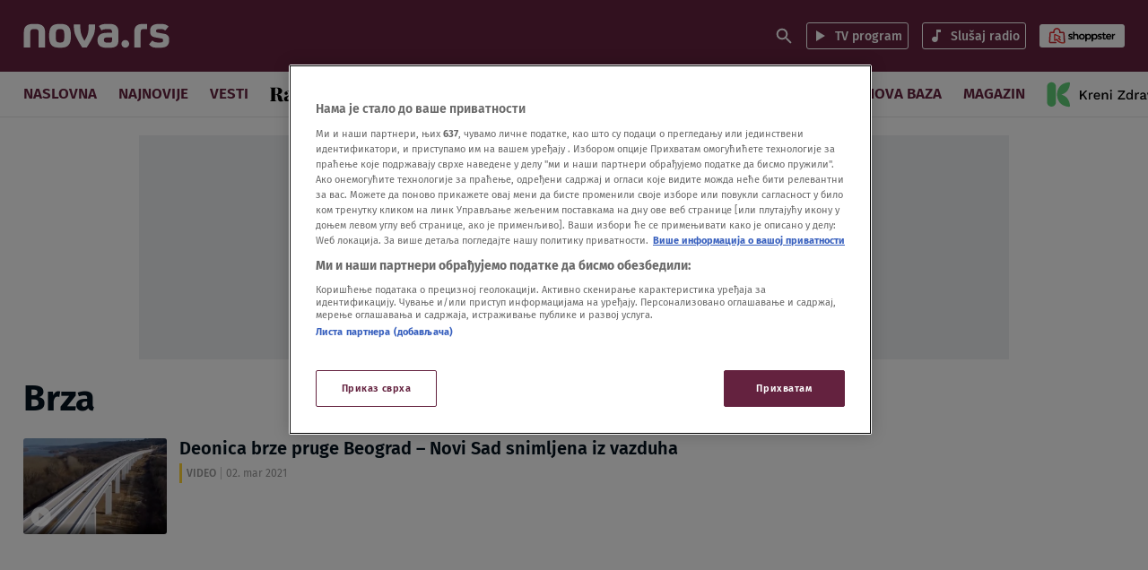

--- FILE ---
content_type: text/html; charset=UTF-8
request_url: https://nova.rs/tag/brza/
body_size: 182555
content:

<!doctype html>
<html class="no-js" lang="sr-RS" >
    <head>
        <meta charset="UTF-8" />
        <meta name="viewport" content="width=device-width, initial-scale=1, maximum-scale=1, user-scalable=no">

        <!-- Fonts Preload -->
        <link
            rel="preload"
            as="font"
            type="font/woff2"
            href="//nova.rs/wp-content/themes/ucnewsportal-novas/dist/assets/fonts/FiraSans-Regular.woff2"
            crossorigin="anonymous"/>
<link
            rel="preload"
            as="font"
            type="font/woff2"
            href="//nova.rs/wp-content/themes/ucnewsportal-novas/dist/assets/fonts/FiraSans-Medium.woff2"
            crossorigin="anonymous"/>
<link
            rel="preload"
            as="font"
            type="font/woff2"
            href="//nova.rs/wp-content/themes/ucnewsportal-novas/dist/assets/fonts/FiraSans-SemiBold.woff2"
            crossorigin="anonymous"/>
<link
            rel="preload"
            as="font"
            type="font/woff2"
            href="//nova.rs/wp-content/themes/ucnewsportal-novas/dist/assets/fonts/FiraSans-Bold.woff2"
            crossorigin="anonymous"/>

        

<link rel="apple-touch-icon" href="//nova.rs/wp-content/themes/ucnewsportal-novas/dist/assets/images/apple-touch-icon.png" />
<link rel="apple-touch-icon" sizes="57x57" href="//nova.rs/wp-content/themes/ucnewsportal-novas/dist/assets/images/apple-touch-icon-57x57.png" />
<link rel="apple-touch-icon" sizes="72x72" href="//nova.rs/wp-content/themes/ucnewsportal-novas/dist/assets/images/apple-touch-icon-72x72.png" />
<link rel="apple-touch-icon" sizes="76x76" href="//nova.rs/wp-content/themes/ucnewsportal-novas/dist/assets/images/apple-touch-icon-76x76.png" />
<link rel="apple-touch-icon" sizes="114x114" href="//nova.rs/wp-content/themes/ucnewsportal-novas/dist/assets/images/apple-touch-icon-114x114.png" />
<link rel="apple-touch-icon" sizes="120x120" href="//nova.rs/wp-content/themes/ucnewsportal-novas/dist/assets/images/apple-touch-icon-120x120.png" />
<link rel="apple-touch-icon" sizes="144x144" href="//nova.rs/wp-content/themes/ucnewsportal-novas/dist/assets/images/apple-touch-icon-144x144.png" />
<link rel="apple-touch-icon" sizes="152x152" href="//nova.rs/wp-content/themes/ucnewsportal-novas/dist/assets/images/apple-touch-icon-152x152.png" />
<link rel="apple-touch-icon" sizes="180x180" href="//nova.rs/wp-content/themes/ucnewsportal-novas/dist/assets/images/apple-touch-icon-180x180.png" />
        <script>
            window.ft = {"lock-coral-new-logic-timestamp":false,"new-image-renditions":true,"submenu-header-desktop":false,"submenu-feature-zone":true,"featured-block-image-sizes":false,"n1-caption-feature":false,"post-time-new-format":false,"authors-overwrite":true,"new-bex":true,"kajron-selection":false,"purger_logic":true,"amp-accelerated-mobile-pages":false,"in-text-banner":true,"expose-bex-to-api":false,"soft-import-posts":true,"custom-tag-search":false,"branded-layout":true,"dynamic-banners-in-text":true,"wpp-max-execution":false,"custom-branded-colours":true,"optimize-image-renditions":false,"rendition-relative-path-fix-tempft":false,"global-redis-cache":true,"personalised-ce-widget":true,"new-media-templates":true,"bex-api-style":false,"modular-sidebar":true,"popular-posts-single-zadovoljna":false,"comments-badge-placeholder":true,"modular-sidebar-responsive-api":true,"modular-sidebar-responsive":true,"dynamic-banners-api":true,"after-text-banner":true,"generateRss":false,"api-redis-cache":false,"dark-mode":false,"like-dislike":false,"menus-renamed":true,"initial-archive-posts-specific":true,"new-blockquote-unlimited":true,"new-related-news":true,"firebase-push-notifications":false,"acf-relationship-improvements":true,"after-tags-banner":true,"onesignal-topic":false,"adstxt-editor":true,"backward-compatibility-api":false,"blockquote-backwards-compatibility":false,"enable-tracing":false,"onesignal":false,"live-blog":true,"google-tag-manager":true,"optimize-image-renditions-16-9":true,"image-caption-below-the-image":true,"update-modified-datetime":true,"dynamic-banners-layout":true,"dynamic-banners-feed":true,"under-article-bottom-element":true,"cdn-error-handling":false,"coral-env":false,"dynamic-banners-in-text-desktop":false,"purge-content-blocks":true,"backoffice-head-scripts":true,"display-build-number":true,"chrono_block_query_cache":false,"remove-viblast":false,"purge-remove-path":true,"purge-push-notification":false,"soft-import-posts-whitelist-domains":false,"temp-purge-subcategory-archive-page":true,"coral-talk-load-optimisation":false,"category-search-field":true,"temp-exclude-dynamic-banners-from-antrfile":false,"dynamic-latest-news-widget":true,"latest-news-widget-stylization":true,"temp-new-social-share-stylization":true,"push-notification-refactor":false,"purge-rss-feed":true,"live-blog-refactor":true,"purger_invalidate_latest_news_page":true,"purge-latest-news-adjust-pages-number":true,"release-dynamic-under-article":true,"autoplay-featured-video":true,"sticky-video-player":true,"js-localized-datetime":true,"ios-browser-video-session":true,"normalize-social-embeds":false,"new-social-embed-logic":false,"blurry-photos-new-rendition":true,"bridtv-single-post-featured-zone":true,"related-news-soft-import-post-temp-ft":true,"purge-separate-comments-page":true,"bridtv-single-post-content-zone":true,"bridtv-embed-api":true,"app-install-banner-backoffice":true,"app-install-banner":true,"purge-trashed-post":true,"coral-comments-count":false,"attachment-search-override-speed":true,"swiper-slider":false,"optimize-sql-chrono":false,"admin-bar-archive-categories":true,"subcategory-menu":false,"fix-featured-image-single":false,"purge-uaz-adjust-time-range":true,"release-invalidate-global-duaz":true,"brid-tv-replace-domain ":true,"post-thumbnail-video-icon":true,"nova-video":true,"new-cache-logic":true,"cache-generator-control-panel":true,"article-video-param":true,"mobile-sbp-data":true,"mobile-app-single-build":true,"change-yoast-author-meta":true,"soft-import-auto-publish":true,"categories-migration-settings":false,"refactored-branded-layout":true,"fast-comments-widget":true,"enable-auto-purge-urls":true,"comments-call-to-action":true,"invalidate-soft-import-post-cache":true,"comments-options-cta":true,"reorder-backoffice-sidebar":true,"prevent-auto-redirect":true,"dynamic-nova-logo":false,"parse_json_bridtv_embed":false,"log-fast-comments-hook-data":false,"novas-comments-badge":true,"fastcomments-post-object-override":true,"separate-comment-page":true,"update-post-time":true,"purge-tag-feed":true,"nova-video-tag-checkbox":true,"service-worker-handler":true,"nova-video-related-posts":true,"nova-video-content-blocks":true,"nova-video-theater-mode":true,"nova-video-related-redirect":true,"expand_manager_params":true,"nova-video-remove-banners":false,"public_post_preview_extended":true,"custom-rss":true,"app-banner-settings":true,"articles_feed":true,"topic-info-content-block":true,"topic-info-api-adjustments":true,"app-install-banner-facebook":true,"adform_tag_feed":true,"app-install-banner-redesign":true,"disable-404-widgets":true,"wpp_fix":true,"hide_post_from_google_news":true,"ai_generated_post":true,"backoffice_nexus":true,"mobile_base_url":true}        </script>
        <meta name='robots' content='index, follow, max-image-preview:large, max-snippet:-1, max-video-preview:-1' />

	<!-- This site is optimized with the Yoast SEO Premium plugin v20.8 (Yoast SEO v20.8) - https://yoast.com/wordpress/plugins/seo/ -->
	<title>brza Archives - NOVA portal</title>
	<link rel="canonical" href="https://nova.rs/tag/brza/" />
	<meta property="og:locale" content="sr_RS" />
	<meta property="og:type" content="article" />
	<meta property="og:title" content="brza Archives" />
	<meta property="og:url" content="https://nova.rs/tag/brza/" />
	<meta property="og:site_name" content="NOVA portal" />
	<meta name="twitter:card" content="summary_large_image" />
	<script type="application/ld+json" class="yoast-schema-graph">{"@context":"https://schema.org","@graph":[{"@type":"CollectionPage","@id":"https://nova.rs/tag/brza/","url":"https://nova.rs/tag/brza/","name":"brza Archives - NOVA portal","isPartOf":{"@id":"https://nova.rs/#website"},"breadcrumb":{"@id":"https://nova.rs/tag/brza/#breadcrumb"},"inLanguage":"sr-RS"},{"@type":"BreadcrumbList","@id":"https://nova.rs/tag/brza/#breadcrumb","itemListElement":[{"@type":"ListItem","position":1,"name":"Home","item":"https://nova.rs/"},{"@type":"ListItem","position":2,"name":"brza"}]},{"@type":"WebSite","@id":"https://nova.rs/#website","url":"https://nova.rs/","name":"NOVA portal","description":"Nova.rs je profesionalan, odgovoran portal sa stavom koji nudi uvid u najznačajnija dešavanja u Srbiji i svetu.","potentialAction":[{"@type":"SearchAction","target":{"@type":"EntryPoint","urlTemplate":"https://nova.rs/?s={search_term_string}"},"query-input":"required name=search_term_string"}],"inLanguage":"sr-RS"}]}</script>
	<!-- / Yoast SEO Premium plugin. -->


<style id='classic-theme-styles-inline-css' type='text/css'>
/*! This file is auto-generated */
.wp-block-button__link{color:#fff;background-color:#32373c;border-radius:9999px;box-shadow:none;text-decoration:none;padding:calc(.667em + 2px) calc(1.333em + 2px);font-size:1.125em}.wp-block-file__button{background:#32373c;color:#fff;text-decoration:none}
</style>
<style id='global-styles-inline-css' type='text/css'>
body{--wp--preset--color--black: #000000;--wp--preset--color--cyan-bluish-gray: #abb8c3;--wp--preset--color--white: #ffffff;--wp--preset--color--pale-pink: #f78da7;--wp--preset--color--vivid-red: #cf2e2e;--wp--preset--color--luminous-vivid-orange: #ff6900;--wp--preset--color--luminous-vivid-amber: #fcb900;--wp--preset--color--light-green-cyan: #7bdcb5;--wp--preset--color--vivid-green-cyan: #00d084;--wp--preset--color--pale-cyan-blue: #8ed1fc;--wp--preset--color--vivid-cyan-blue: #0693e3;--wp--preset--color--vivid-purple: #9b51e0;--wp--preset--color--primary: #1779ba;--wp--preset--color--secondary: #767676;--wp--preset--color--success: #3adb76;--wp--preset--color--warning: #ffae00;--wp--preset--color--alert: #cc4b37;--wp--preset--gradient--vivid-cyan-blue-to-vivid-purple: linear-gradient(135deg,rgba(6,147,227,1) 0%,rgb(155,81,224) 100%);--wp--preset--gradient--light-green-cyan-to-vivid-green-cyan: linear-gradient(135deg,rgb(122,220,180) 0%,rgb(0,208,130) 100%);--wp--preset--gradient--luminous-vivid-amber-to-luminous-vivid-orange: linear-gradient(135deg,rgba(252,185,0,1) 0%,rgba(255,105,0,1) 100%);--wp--preset--gradient--luminous-vivid-orange-to-vivid-red: linear-gradient(135deg,rgba(255,105,0,1) 0%,rgb(207,46,46) 100%);--wp--preset--gradient--very-light-gray-to-cyan-bluish-gray: linear-gradient(135deg,rgb(238,238,238) 0%,rgb(169,184,195) 100%);--wp--preset--gradient--cool-to-warm-spectrum: linear-gradient(135deg,rgb(74,234,220) 0%,rgb(151,120,209) 20%,rgb(207,42,186) 40%,rgb(238,44,130) 60%,rgb(251,105,98) 80%,rgb(254,248,76) 100%);--wp--preset--gradient--blush-light-purple: linear-gradient(135deg,rgb(255,206,236) 0%,rgb(152,150,240) 100%);--wp--preset--gradient--blush-bordeaux: linear-gradient(135deg,rgb(254,205,165) 0%,rgb(254,45,45) 50%,rgb(107,0,62) 100%);--wp--preset--gradient--luminous-dusk: linear-gradient(135deg,rgb(255,203,112) 0%,rgb(199,81,192) 50%,rgb(65,88,208) 100%);--wp--preset--gradient--pale-ocean: linear-gradient(135deg,rgb(255,245,203) 0%,rgb(182,227,212) 50%,rgb(51,167,181) 100%);--wp--preset--gradient--electric-grass: linear-gradient(135deg,rgb(202,248,128) 0%,rgb(113,206,126) 100%);--wp--preset--gradient--midnight: linear-gradient(135deg,rgb(2,3,129) 0%,rgb(40,116,252) 100%);--wp--preset--font-size--small: 13px;--wp--preset--font-size--medium: 20px;--wp--preset--font-size--large: 36px;--wp--preset--font-size--x-large: 42px;--wp--preset--spacing--20: 0.44rem;--wp--preset--spacing--30: 0.67rem;--wp--preset--spacing--40: 1rem;--wp--preset--spacing--50: 1.5rem;--wp--preset--spacing--60: 2.25rem;--wp--preset--spacing--70: 3.38rem;--wp--preset--spacing--80: 5.06rem;--wp--preset--shadow--natural: 6px 6px 9px rgba(0, 0, 0, 0.2);--wp--preset--shadow--deep: 12px 12px 50px rgba(0, 0, 0, 0.4);--wp--preset--shadow--sharp: 6px 6px 0px rgba(0, 0, 0, 0.2);--wp--preset--shadow--outlined: 6px 6px 0px -3px rgba(255, 255, 255, 1), 6px 6px rgba(0, 0, 0, 1);--wp--preset--shadow--crisp: 6px 6px 0px rgba(0, 0, 0, 1);}:where(.is-layout-flex){gap: 0.5em;}:where(.is-layout-grid){gap: 0.5em;}body .is-layout-flow > .alignleft{float: left;margin-inline-start: 0;margin-inline-end: 2em;}body .is-layout-flow > .alignright{float: right;margin-inline-start: 2em;margin-inline-end: 0;}body .is-layout-flow > .aligncenter{margin-left: auto !important;margin-right: auto !important;}body .is-layout-constrained > .alignleft{float: left;margin-inline-start: 0;margin-inline-end: 2em;}body .is-layout-constrained > .alignright{float: right;margin-inline-start: 2em;margin-inline-end: 0;}body .is-layout-constrained > .aligncenter{margin-left: auto !important;margin-right: auto !important;}body .is-layout-constrained > :where(:not(.alignleft):not(.alignright):not(.alignfull)){max-width: var(--wp--style--global--content-size);margin-left: auto !important;margin-right: auto !important;}body .is-layout-constrained > .alignwide{max-width: var(--wp--style--global--wide-size);}body .is-layout-flex{display: flex;}body .is-layout-flex{flex-wrap: wrap;align-items: center;}body .is-layout-flex > *{margin: 0;}body .is-layout-grid{display: grid;}body .is-layout-grid > *{margin: 0;}:where(.wp-block-columns.is-layout-flex){gap: 2em;}:where(.wp-block-columns.is-layout-grid){gap: 2em;}:where(.wp-block-post-template.is-layout-flex){gap: 1.25em;}:where(.wp-block-post-template.is-layout-grid){gap: 1.25em;}.has-black-color{color: var(--wp--preset--color--black) !important;}.has-cyan-bluish-gray-color{color: var(--wp--preset--color--cyan-bluish-gray) !important;}.has-white-color{color: var(--wp--preset--color--white) !important;}.has-pale-pink-color{color: var(--wp--preset--color--pale-pink) !important;}.has-vivid-red-color{color: var(--wp--preset--color--vivid-red) !important;}.has-luminous-vivid-orange-color{color: var(--wp--preset--color--luminous-vivid-orange) !important;}.has-luminous-vivid-amber-color{color: var(--wp--preset--color--luminous-vivid-amber) !important;}.has-light-green-cyan-color{color: var(--wp--preset--color--light-green-cyan) !important;}.has-vivid-green-cyan-color{color: var(--wp--preset--color--vivid-green-cyan) !important;}.has-pale-cyan-blue-color{color: var(--wp--preset--color--pale-cyan-blue) !important;}.has-vivid-cyan-blue-color{color: var(--wp--preset--color--vivid-cyan-blue) !important;}.has-vivid-purple-color{color: var(--wp--preset--color--vivid-purple) !important;}.has-black-background-color{background-color: var(--wp--preset--color--black) !important;}.has-cyan-bluish-gray-background-color{background-color: var(--wp--preset--color--cyan-bluish-gray) !important;}.has-white-background-color{background-color: var(--wp--preset--color--white) !important;}.has-pale-pink-background-color{background-color: var(--wp--preset--color--pale-pink) !important;}.has-vivid-red-background-color{background-color: var(--wp--preset--color--vivid-red) !important;}.has-luminous-vivid-orange-background-color{background-color: var(--wp--preset--color--luminous-vivid-orange) !important;}.has-luminous-vivid-amber-background-color{background-color: var(--wp--preset--color--luminous-vivid-amber) !important;}.has-light-green-cyan-background-color{background-color: var(--wp--preset--color--light-green-cyan) !important;}.has-vivid-green-cyan-background-color{background-color: var(--wp--preset--color--vivid-green-cyan) !important;}.has-pale-cyan-blue-background-color{background-color: var(--wp--preset--color--pale-cyan-blue) !important;}.has-vivid-cyan-blue-background-color{background-color: var(--wp--preset--color--vivid-cyan-blue) !important;}.has-vivid-purple-background-color{background-color: var(--wp--preset--color--vivid-purple) !important;}.has-black-border-color{border-color: var(--wp--preset--color--black) !important;}.has-cyan-bluish-gray-border-color{border-color: var(--wp--preset--color--cyan-bluish-gray) !important;}.has-white-border-color{border-color: var(--wp--preset--color--white) !important;}.has-pale-pink-border-color{border-color: var(--wp--preset--color--pale-pink) !important;}.has-vivid-red-border-color{border-color: var(--wp--preset--color--vivid-red) !important;}.has-luminous-vivid-orange-border-color{border-color: var(--wp--preset--color--luminous-vivid-orange) !important;}.has-luminous-vivid-amber-border-color{border-color: var(--wp--preset--color--luminous-vivid-amber) !important;}.has-light-green-cyan-border-color{border-color: var(--wp--preset--color--light-green-cyan) !important;}.has-vivid-green-cyan-border-color{border-color: var(--wp--preset--color--vivid-green-cyan) !important;}.has-pale-cyan-blue-border-color{border-color: var(--wp--preset--color--pale-cyan-blue) !important;}.has-vivid-cyan-blue-border-color{border-color: var(--wp--preset--color--vivid-cyan-blue) !important;}.has-vivid-purple-border-color{border-color: var(--wp--preset--color--vivid-purple) !important;}.has-vivid-cyan-blue-to-vivid-purple-gradient-background{background: var(--wp--preset--gradient--vivid-cyan-blue-to-vivid-purple) !important;}.has-light-green-cyan-to-vivid-green-cyan-gradient-background{background: var(--wp--preset--gradient--light-green-cyan-to-vivid-green-cyan) !important;}.has-luminous-vivid-amber-to-luminous-vivid-orange-gradient-background{background: var(--wp--preset--gradient--luminous-vivid-amber-to-luminous-vivid-orange) !important;}.has-luminous-vivid-orange-to-vivid-red-gradient-background{background: var(--wp--preset--gradient--luminous-vivid-orange-to-vivid-red) !important;}.has-very-light-gray-to-cyan-bluish-gray-gradient-background{background: var(--wp--preset--gradient--very-light-gray-to-cyan-bluish-gray) !important;}.has-cool-to-warm-spectrum-gradient-background{background: var(--wp--preset--gradient--cool-to-warm-spectrum) !important;}.has-blush-light-purple-gradient-background{background: var(--wp--preset--gradient--blush-light-purple) !important;}.has-blush-bordeaux-gradient-background{background: var(--wp--preset--gradient--blush-bordeaux) !important;}.has-luminous-dusk-gradient-background{background: var(--wp--preset--gradient--luminous-dusk) !important;}.has-pale-ocean-gradient-background{background: var(--wp--preset--gradient--pale-ocean) !important;}.has-electric-grass-gradient-background{background: var(--wp--preset--gradient--electric-grass) !important;}.has-midnight-gradient-background{background: var(--wp--preset--gradient--midnight) !important;}.has-small-font-size{font-size: var(--wp--preset--font-size--small) !important;}.has-medium-font-size{font-size: var(--wp--preset--font-size--medium) !important;}.has-large-font-size{font-size: var(--wp--preset--font-size--large) !important;}.has-x-large-font-size{font-size: var(--wp--preset--font-size--x-large) !important;}
.wp-block-navigation a:where(:not(.wp-element-button)){color: inherit;}
:where(.wp-block-post-template.is-layout-flex){gap: 1.25em;}:where(.wp-block-post-template.is-layout-grid){gap: 1.25em;}
:where(.wp-block-columns.is-layout-flex){gap: 2em;}:where(.wp-block-columns.is-layout-grid){gap: 2em;}
.wp-block-pullquote{font-size: 1.5em;line-height: 1.6;}
</style>
<link rel='stylesheet' id='live-results-widget-css-css' href='//nova.rs/wp-content/plugins/united-cloud-live-results-widget/dist/assets/css/scss-live-results-widget.css?ver=1762939577' type='text/css' media='all' />
<link rel='stylesheet' id='united-cloud-social-share-scss-css' href='//nova.rs/wp-content/plugins/united-cloud-social-share/dist/assets/css/scss-united-cloud-social-share.css?ver=1762939577' type='text/css' media='all' />
<link rel='stylesheet' id='social-share-css-css' href='//nova.rs/wp-content/plugins/united-cloud-social-share/dist/assets/css/scss-ucnewsportal-novas-social-share.css?ver=1762939577' type='text/css' media='all' />
<link rel='stylesheet' id='wordpress-popular-posts-css-css' href='//nova.rs/wp-content/plugins/wordpress-popular-posts/assets/css/wpp.css?ver=6.3.4' type='text/css' media='all' />
<link rel='stylesheet' id='main-stylesheet-css' href='//nova.rs/wp-content/themes/ucnewsportal-novas/dist/assets/css/app.css?ver=1762939611' type='text/css' media='all' />
<script id="wpp-json" type="application/json">
{"sampling_active":1,"sampling_rate":100,"ajax_url":"https:\/\/nova.rs\/wp-json\/wordpress-popular-posts\/v1\/popular-posts","api_url":"https:\/\/nova.rs\/wp-json\/wordpress-popular-posts","ID":0,"token":"6a8b89d7d4","lang":0,"debug":0}
</script>
<script src="//nova.rs/wp-content/plugins/wordpress-popular-posts/assets/js/wpp.min.js?ver=6.3.4" id="wpp-js-js"></script>
<script src="//nova.rs/wp-includes/js/jquery/jquery.min.js?ver=3.7.1" id="jquery-core-js"></script>
<script src="//nova.rs/wp-includes/js/jquery/jquery-migrate.min.js?ver=3.4.1" id="jquery-migrate-js"></script>
<script id="add_manager_variables-js-extra">
var addManagerParams = {"categories":["tag","tag_brza"],"tags":"","post_id":"","post_url":"","browser_width":"1024","viewport_size":"","article_video":"","article_socnet":"","referral":"none"};
</script>
<script src="//nova.rs/wp-content/themes/ucnewsportal-novas/dist/assets/js/add-manager-variables.js?ver=1762939611" id="add_manager_variables-js"></script>
<script>window.dataLayer = window.dataLayer || []; window.dataLayer.push({"pageType":"category","postAuthor":"","postId":1493789,"postModifiedDate":"2021-03-02 10:24:17","postNew":"new","postPublishedDate":"2021-03-02 10:24:17","postSections":"video>deonica-brze-pruge-beograd-novi-sad-snimljena-iz-vazduha","postTags":"","postTitle":"Deonica brze pruge Beograd - Novi Sad snimljena iz vazduha","postTitleLength":"9-10","postURL":"https:\/\/nova.rs\/video\/deonica-brze-pruge-beograd-novi-sad-snimljena-iz-vazduha\/"});</script><link rel="https://api.w.org/" href="https://nova.rs/wp-json/" /><link rel="alternate" type="application/json" href="https://nova.rs/wp-json/wp/v2/tags/1176921" /><meta name="BridPlugin" content="site:26834|oauth_token:01110011 01100101 01100011 01110010 01100101 01110100|ver:3.7.3|widget:|disable_video_autosave:0|channels:Array|width:16|height:9|autoplay:0|aspect:1|user_id:31891|default_channel:18|ovr_def:1|async_embed:0|google_seo:1|raw_embed:1|disable_shortcode:2|hide_upload_video:1|hide_add_video:1|hide_yt_video:1|hide_manage_playlist:0|hide_manage_outstream:1|hide_manage_carousels:1|unit:28208|unit_width:480|unit_height:270|player:40171|video_image:|onready:|default_exchange_rule:0" />            <style id="wpp-loading-animation-styles">@-webkit-keyframes bgslide{from{background-position-x:0}to{background-position-x:-200%}}@keyframes bgslide{from{background-position-x:0}to{background-position-x:-200%}}.wpp-widget-placeholder,.wpp-widget-block-placeholder,.wpp-shortcode-placeholder{margin:0 auto;width:60px;height:3px;background:#dd3737;background:linear-gradient(90deg,#dd3737 0%,#571313 10%,#dd3737 100%);background-size:200% auto;border-radius:3px;-webkit-animation:bgslide 1s infinite linear;animation:bgslide 1s infinite linear}</style>
            <script> 
  window.dataLayer = window.dataLayer || []; 
  function gtag(){dataLayer.push(arguments);} 
 
  // Default state
  gtag('consent', 'default', { 
        ad_storage: "denied", 
        analytics_storage: "denied", 
        functionality_storage: "denied", 
        personalization_storage: "denied", 
        security_storage: "denied",  
        ad_user_data: "denied",
        ad_personalization: "denied", 
'wait_for_update': 1000 
 
  }); 
</script><!-- Google Tag Manager -->
<script>(function(w,d,s,l,i){w[l]=w[l]||[];w[l].push({'gtm.start':
new Date().getTime(),event:'gtm.js'});var f=d.getElementsByTagName(s)[0],
j=d.createElement(s),dl=l!='dataLayer'?'&l='+l:'';j.async=true;j.src=
'https://www.googletagmanager.com/gtm.js?id='+i+dl;f.parentNode.insertBefore(j,f);
})(window,document,'script','dataLayer','GTM-5JRRC8T');</script>
<!-- End Google Tag Manager -->
<!-- OneTrust Cookies Consent Notice start for nova.rs -->
<script src="https://cdn.cookielaw.org/scripttemplates/otSDKStub.js" data-language="sr" type="text/javascript" charset="UTF-8" data-domain-script="7c739fe5-b3ac-4d19-9ec6-5fa1d32f0493" ></script>
<script type="text/javascript">
function OptanonWrapper() { }
</script>
<!-- OneTrust Cookies Consent Notice end for nova.rs --><!-- Start W2G -->
<script type="text/javascript"> 
	var w2g = w2g || {}; 
	w2g.hostname = 'nova.rs';
	w2g.targeting = { 
		category: addManagerParams.categories, 
		article_id: addManagerParams.post_id, 
		article_url_web: addManagerParams.post_url,
		article_tags: addManagerParams.tags,
		article_video: addManagerParams.article_video,
		article_socnet: addManagerParams.article_socnet,
		viewport_size: addManagerParams.viewport_size,
                referral: addManagerParams.referral,
                author_name: addManagerParams.author_name
	}; 
</script> 
<script type="text/javascript" src="https://lib.wtg-ads.com/publisher/nova.rs/lib.min.js" async></script>
<!-- End W2G -->



<!-- Start AdManager

<script async src="https://securepubads.g.doubleclick.net/tag/js/gpt.js"></script>
<script>
  var googletag = googletag || {};
  googletag.cmd = googletag.cmd || [];
</script>
<script>
var adUnits = [];
googletag.cmd.push(function() {

googletag.pubads().setTargeting('category', addManagerParams.categories);
googletag.pubads().setTargeting('article_id', addManagerParams.post_id);
googletag.pubads().setTargeting('article_url_web', addManagerParams.post_url);
googletag.pubads().setTargeting('article_tags', addManagerParams.tags);

var mappingBillboard = googletag.sizeMapping().
addSize([21,21],[320,100]).
addSize([768,21],[728,90]).
addSize([1023,21],[[970,250],[970,180],[970,90],[728,90]]).build();

var mappingInfeed = googletag.sizeMapping().
addSize([21,21],[[320,100],[300,250]]).
addSize([340,21],[[300,250],[320,100]]).
addSize([768,21],[728,90]).
addSize([1023,21],[[970,250],[970,180],[970,90],[728,90]]).build();

var mappingSideBanner = addManagerParams.post_id ?
googletag.sizeMapping().
addSize([21,21],[]).
addSize([768,21],[[300,250],[300,600]]).build() :
googletag.sizeMapping().
addSize([21,21],[[300,250],[320,100]]).
addSize([768,21],[[300,250],[300,600]]).build();

var mappingSideBannerFirst = googletag.sizeMapping().
addSize([21,21],[[300,250],[320,100]]).
addSize([768,21],[[300,250],[300,600]]).build();

var mappingFooter = googletag.sizeMapping().
addSize([21,21],[320,100]).
addSize([320,21],[[320,100],[320,50]]).
addSize([768,21],[750,200]).     
addSize([1023,21],[[1000,200],[750,200]]).build();

var mappingInText = googletag.sizeMapping().
addSize([21,21],[[1,1],[300,250],[320,100]]).
addSize([340,21],[[1,1],[336,280],[300,250],[320,100]]).
addSize([860,21],[[1,1],[468,60],[336,280],[300,250]]).
addSize([1030,21],[[1,1],[300,250],[468,60],[600,200],[600,250]]).build();

var mappingAfterText = googletag.sizeMapping().
addSize([21,21],[[1,1],[300,250],[320,100]]).
addSize([340,21],[[1,1],[336,280],[300,250],[320,100]]).
addSize([860,21],[[1,1],[468,60],[336,280],[300,250]]).
addSize([1030,21],[[1,1],[300,250],[468,60],[600,200],[600,250]]).build();

var mappingDynamicInText = googletag.sizeMapping().
addSize([21,21],[[336,280],[300,250],[320,100]]).
addSize([768,21],[]).build();

adUnits[0] = googletag.defineSlot('/21876124292/NovaRS/NovaRS-Billboard',[[970,250],[970,180],[970,90],[728,90],[320,100]],'div-gpt-ad-1609779302422-0').addService(googletag.pubads()).defineSizeMapping(mappingBillboard);

adUnits[1] = googletag.defineSlot('/21876124292/NovaRS/NovaRS-In-feed-1',[[970,250],[970,180],[970,90],[728,90],[300,250],[320,100]],'div-gpt-ad-1609779464228-0').addService(googletag.pubads()).defineSizeMapping(mappingInfeed);

adUnits[2] = googletag.defineSlot('/21876124292/NovaRS/NovaRS-inFeed-2',[[970,250],[970,180],[970,90],[728,90],[300,250],[320,100]],'div-gpt-ad-1609779879191-0').addService(googletag.pubads()).defineSizeMapping(mappingInfeed);

adUnits[3] = googletag.defineSlot('/21876124292/NovaRS/NovaRS-inFeed-3',[[970,250],[970,180],[970,90],[728,90],[300,250],[320,100]],'div-gpt-ad-1609779940712-0').addService(googletag.pubads()).defineSizeMapping(mappingInfeed);

adUnits[4] = googletag.defineSlot('/21876124292/NovaRS/NovaRS-SB-1',[[300,600],[300,250],[320,100]],'div-gpt-ad-1601975040678-0').addService(googletag.pubads()).defineSizeMapping(mappingSideBannerFirst);

adUnits[5] = googletag.defineSlot('/21876124292/NovaRS/NovaRS-SB-2',[[300,600],[300,250],[320,100]],'div-gpt-ad-1601975085024-0').addService(googletag.pubads()).defineSizeMapping(mappingSideBanner);

adUnits[6] = googletag.defineSlot('/21876124292/NovaRS/NovaRS-SB-3',[[300,600],[300,250],[320,100]],'div-gpt-ad-1601975138128-0').addService(googletag.pubads()).defineSizeMapping(mappingSideBannerFirst);

adUnits[7] = googletag.defineSlot('/21876124292/NovaRS/NovaRS-SB-4',[[300,600],[300,250],[320,100]],'div-gpt-ad-1601975178990-0').addService(googletag.pubads()).defineSizeMapping(mappingSideBannerFirst);

adUnits[8] = googletag.defineSlot('/21876124292/NovaRS/NovaRS-Stiki-Footer',[[750,200],[320,100]],'div-gpt-ad-1601975262497-0').addService(googletag.pubads()).defineSizeMapping(mappingFooter);

adUnits[9] = googletag.defineSlot('/21876124292/NovaRS/novaRS-inText',[[468,60],[300,250],[320,100]],'div-gpt-ad-1620633608631-0').addService(googletag.pubads()).defineSizeMapping(mappingInText);

adUnits[10] = googletag.defineSlot('/21876124292/NovaRS/novaRS-afterText',[[468,60],[300,250],[320,100]],'div-gpt-ad-1621846150789-0').addService(googletag.pubads()).defineSizeMapping(mappingAfterText);

adUnits[11] = googletag.defineSlot('/21876124292/NovaRS/novaRS-dinamicki-inText',[[336,280],[300,250],[320,100]],'div-gpt-ad-1622631114710-0').addService(googletag.pubads()).defineSizeMapping(mappingDynamicInText);

adUnits[12] = googletag.defineSlot('/21876124292/NovaRS/NovaRS-Dynamic-Intext-1',[[336,280],[300,250],[320,100]],'div-gpt-ad-1659018279854-0').addService(googletag.pubads()).defineSizeMapping(mappingDynamicInText);

adUnits[13] = googletag.defineSlot('/21876124292/NovaRS/NovaRS-Dynamic-Intext-2',[[336,280],[300,250],[320,100]],'div-gpt-ad-1650455202715-0').addService(googletag.pubads()).defineSizeMapping(mappingDynamicInText);

adUnits[14] = googletag.defineSlot('/21876124292/NovaRS/NovaRS-Dynamic-Intext-3',[[336,280],[300,250],[320,100]],'div-gpt-ad-1650455225520-0').addService(googletag.pubads()).defineSizeMapping(mappingDynamicInText);

adUnits[15] = googletag.defineSlot('/21876124292/NovaRS/NovaRS-Dynamic-Intext-4',[[336,280],[300,250],[320,100]],'div-gpt-ad-1650455248373-0').addService(googletag.pubads()).defineSizeMapping(mappingDynamicInText);

adUnits[16] = googletag.defineSlot('/21876124292/NovaRS/NovaRS-Dynamic-Intext-5',[[336,280],[300,250],[320,100]],'div-gpt-ad-1650455272008-0').addService(googletag.pubads()).defineSizeMapping(mappingDynamicInText);

adUnits[17] = googletag.defineSlot('/21876124292/NovaRS/NovaRS-Dynamic-Intext-6',[[336,280],[300,250],[320,100]],'div-gpt-ad-1650455305076-0').addService(googletag.pubads()).defineSizeMapping(mappingDynamicInText);

adUnits[18] = googletag.defineSlot('/21876124292/NovaRS/NovaRS-Dynamic-Intext-7',[[336,280],[300,250],[320,100]],'div-gpt-ad-1650455335804-0').addService(googletag.pubads()).defineSizeMapping(mappingDynamicInText);

adUnits[19] = googletag.defineSlot('/21876124292/NovaRS/NovaRS-Dynamic-Intext-8',[[336,280],[300,250],[320,100]],'div-gpt-ad-1650455359159-0').addService(googletag.pubads()).defineSizeMapping(mappingDynamicInText);

adUnits[20] = googletag.defineSlot('/21876124292/NovaRS/NovaRS-Dynamic-Intext-9',[[336,280],[300,250],[320,100]],'div-gpt-ad-1650455384300-0').addService(googletag.pubads()).defineSizeMapping(mappingDynamicInText);

adUnits[21] = googletag.defineSlot('/21876124292/NovaRS/NovaRS-Dynamic-Intext-10',[[336,280],[300,250],[320,100]],'div-gpt-ad-1650455471792-0').addService(googletag.pubads()).defineSizeMapping(mappingDynamicInText);

var slot = googletag.defineOutOfPageSlot('/21876124292/NovaRS/NovaRS-Interstitial',googletag.enums.OutOfPageFormat.INTERSTITIAL);
if(slot)slot.addService(googletag.pubads());
googletag.enableServices();
googletag.display(slot);


googletag.pubads().setCentering(true);
googletag.pubads().collapseEmptyDivs(true, true);
googletag.pubads().enableAsyncRendering();
googletag.pubads().setSafeFrameConfig({ allowOverlayExpansion: true });
googletag.pubads().enableSingleRequest();

googletag.pubads().enableLazyLoad({
fetchMarginPercent: 200,
renderMarginPercent: 100,
mobileScaling: 0.5
});
googletag.enableServices();
});

</script>
End AdManager--><!-- start Shoppster product widget Serbia -->
<script async src="https://analytics.contentexchange.me/bex/load/5f85aef32f8be553873579ef"></script>
<!-- end Shoppster product widget Serbia --><meta name="facebook-domain-verification" content="wn5ob18yxs1t8ohvxrcnknwhar3uwj" /><!-- Start OneSignal -->
<script src="https://cdn.onesignal.com/sdks/OneSignalSDK.js" async=""></script>
<script>
  window.OneSignal = window.OneSignal || [];
  OneSignal.push(function() {
    OneSignal.init({
      appId: "d19d75de-2f04-4a6c-a91e-b43c85b285d1",
    });
  });
</script>
<!-- End OneSignal --><!-- YouTube library to enable video tracking -->
<script src="https://www.youtube.com/iframe_api"></script><!-- 30days PropellerAds pixel retargeting-->
<script src="https://my.rtmark.net/p.js?f=sync&lr=1&partner=e8701db1bfbf283aedafd558f9e31b938b3a01b57f9eee5e365b3edd1c04400a" defer></script> 
<!-- end 30days PropellerAds pixel retargeting--><!-- 90days PropellerAds pixele retargeting-->
<script src="https://my.rtmark.net/p.js?f=sync&lr=1&partner=9aa55bfada3be3674e506cb534ae294d35f81ab7ca062c199f368999d4726776" defer></script>
<!-- end 90days PropellerAds pixel retargeting--><script src="https://btloader.com/tag?o=5194763873026048&upapi=true" async></script>
<!-- Start SmartBanner configuration -->
<meta name="smartbanner:title" content="NOVA Portal">
<meta name="smartbanner:author" content="News portal">
<meta name="smartbanner:price" content="GET - ">
<meta name="smartbanner:price-suffix-apple" content="On the App Store">
<meta name="smartbanner:price-suffix-google" content="On the Google Play ">
<meta name="smartbanner:icon-apple" content="https://nova.rs/wp-content/uploads/2024/12/31/1735643201-nova-App-banner-icon.png">
<meta name="smartbanner:icon-google" content="https://nova.rs/wp-content/uploads/2024/12/31/1735643201-nova-App-banner-icon.png">
<meta name="smartbanner:button" content="Instaliraj">
<meta name="smartbanner:button-url-apple" content="https://apps.apple.com/us/app/nova-portal/id1500012231">
<meta name="smartbanner:button-url-google" content="https://play.google.com/store/apps/details?id=com.ucnewsportal&hl=sr">
<meta name="smartbanner:enabled-platforms" content="android,ios">
<meta name="smartbanner:close-label" content="Zatvori">

<meta name="smartbanner:api" content="true">
<!-- End SmartBanner configuration -->
<meta name="chameleon-build" content="2583" />
<link rel="icon" href="https://nova.rs/wp-content/uploads/2023/02/21/cropped-1676964522-App_icon_n-2-32x32.png" sizes="32x32" />
<link rel="icon" href="https://nova.rs/wp-content/uploads/2023/02/21/cropped-1676964522-App_icon_n-2-192x192.png" sizes="192x192" />
<link rel="apple-touch-icon" href="https://nova.rs/wp-content/uploads/2023/02/21/cropped-1676964522-App_icon_n-2-180x180.png" />
<meta name="msapplication-TileImage" content="https://nova.rs/wp-content/uploads/2023/02/21/cropped-1676964522-App_icon_n-2-270x270.png" />

    </head>
                <body class="archive tag tag-brza tag-1176921 novas topbar">
    <!-- Google Tag Manager (noscript) --> 
<noscript><iframe src="https://www.googletagmanager.com/ns.html?id=GTM-5JRRC8T" height="0" width="0" style="display:none;visibility:hidden"></iframe></noscript> 
<!-- End Google Tag Manager (noscript) --><!-- start Gemius Audience -->
<!-- (C)2000-2020 Gemius SA - gemiusPrism  / Wezel zbiorczy nova.rs/Strona glowna serwisu -->
<script type="text/javascript">
<!--//--><![CDATA[//><!--
var pp_gemius_identifier = 'BxZFXWekmYalkRG_9biNA8UXfc.B8kdIgXuDzv3MTin.m7';
// lines below shouldn't be edited
function gemius_pending(i) { window[i] = window[i] || function() {var x = window[i+'_pdata'] = window[i+'_pdata'] || []; x[x.length]=arguments;};};gemius_pending('gemius_hit'); gemius_pending('gemius_event'); gemius_pending('pp_gemius_hit'); gemius_pending('pp_gemius_event');(function(d,t) {try {var gt=d.createElement(t),s=d.getElementsByTagName(t)[0],l='http'+((location.protocol=='https:')?'s':''); gt.setAttribute('async','async');gt.setAttribute('defer','defer'); gt.src=l+'://gars.hit.gemius.pl/xgemius.js'; s.parentNode.insertBefore(gt,s);} catch (e) {}})(document,'script');
//--><!]]>
</script>
<!-- end Gemius Audience --><!-- ContentExchange-->
<script src="https://ug.contentexchange.me/static/tracker.js" async></script>
<!-- end ContentExchange -->

<script async src="//www.instagram.com/embed.js"></script><!-- start ContentExchange Samo za vas 25%-->
<script async src="https://tracker_ug.contentexchange.me/widget/ir63udehQKEKQbyik.json" sync></script>
<!-- end ContentExchange Samo za vas 25%--><!--start ContentExchange Nova Show-->
<script async src="https://tracker_ug.contentexchange.me/widget/ii7FEqzLG9f3NEuhp.json" sync></script>
<!-- end ContentExchange Nova Sport--><!-- start ContentExchange Nova Sport-->
<script async src="https://tracker_ug.contentexchange.me/widget/XRTrMWhWo2GaYCdLh.json" sync></script>
<!-- end ContentExchange Nova Sport--><!-- ContentExchange-->
<script async src="https://analytics.contentexchange.me/bex/load/5f79f7b82f8be5538735797b"></script>
<!-- end ContentExchange--><!-- start ContentExchange Samo za vas 25%-->
<script async src="https://tracker_ug.contentexchange.me/widget/ir63udehQKEKQbyik.json" sync></script>
<!-- end ContentExchange Samo za vas 25%--><!-- ContentExchange-->
<script async src="https://analytics.contentexchange.me/bex/load/5e84afb7ff1b0c5f82a469f3"></script>
<!-- end ContentExchange--><!-- ContentExchange -->
<script src="https://ug.contentexchange.me/static/tracker.js" async></script>
<!-- end ContentExchange --><!-- 30days PropellerAds pixel retargeting-->
<noscript><img src="https://my.rtmark.net/img.gif?f=sync&lr=1&partner=e8701db1bfbf283aedafd558f9e31b938b3a01b57f9eee5e365b3edd1c04400a" width="1" height="1" /></noscript>
<!-- end 30days PropellerAds pixele retargeting--><!-- 90days PropellerAds pixel retargeting-->
<noscript><img src="https://my.rtmark.net/img.gif?f=sync&lr=1&partner=9aa55bfada3be3674e506cb534ae294d35f81ab7ca062c199f368999d4726776" width="1" height="1" /></noscript>
<!-- end 90days PropellerAds pixel retargeting--><script type="text/javascript" async defer>
    document.addEventListener("DOMContentLoaded", function() {
        var script = document.createElement('script');
        script.src = 'https://citymagazine.danas.rs/wp-content/uploads/widgets/cmmightywidget-vodic.js';
        script.async = true;
        script.defer = true;
        document.body.appendChild(script);
    });
</script>    <svg xmlns="http://www.w3.org/2000/svg" id="svg-spritemap"><symbol id="arrow_down" viewBox="0 0 24 24"><path d="M18.885 7 12 13.18 5.115 7 3 8.903 12 17l9-8.097L18.885 7Z"/></symbol><symbol id="arrow_left" viewBox="0 0 10 18"><path d="M10 2.115 8.097 0 0 9l8.097 9L10 15.885 3.82 9 10 2.115Z"/></symbol><symbol id="arrow_right" viewBox="0 0 10 18"><path d="M1.903 0 0 2.115 6.18 9 0 15.885 1.903 18 10 9 1.903 0Z"/></symbol><symbol id="arrow_up_new_entry" viewBox="0 0 18 18"><path d="m.5 8.68 1.488 1.432 5.95-5.726V17.5h2.125V4.386l5.95 5.726L17.5 8.68 9 .5.5 8.68Z"/></symbol><symbol id="arrow_up" viewBox="0 0 24 24"><path d="m12 7-9 8.097L5.115 17 12 10.82 18.885 17 21 15.097 12 7Z"/></symbol><symbol id="arrow-down-fc" viewBox="0 0 14 8"><path d="m1 1 6 6 6-6" stroke-width="2" stroke-linecap="round" stroke-linejoin="round"/></symbol><symbol id="arrow-fc-white" viewBox="0 0 24 24"><path d="M18.885 7 12 13.18 5.115 7 3 8.903 12 17l9-8.097L18.885 7Z"/></symbol><symbol id="cancel-fc" viewBox="0 0 14 14"><path d="M14 1.41 12.59 0 7 5.59 1.41 0 0 1.41 5.59 7 0 12.59 1.41 14 7 8.41 12.59 14 14 12.59 8.41 7 14 1.41Z"/></symbol><symbol id="dots-fc" viewBox="0 0 3 19"><rect y="4" width="3" height="3" rx="1.5"/><rect y="9" width="3" height="3" rx="1.5"/><rect y="14" width="3" height="3" rx="1.5"/></symbol><symbol id="dropdown_novas" viewBox="0 0 6 52"><path d="M.75 16.5h4.5V21H.75zm0 7.5h4.5v4.5H.75zm0 7.5h4.5V36H.75z"/></symbol><symbol id="facebook_old" viewBox="0 0 30 30"><path d="M27.5 15.076c0-6.904-5.596-12.5-12.5-12.5S2.5 8.172 2.5 15.076c0 6.239 4.571 11.41 10.547 12.348v-8.735H9.872v-3.614h3.174v-2.753c0-3.132 1.867-4.863 4.721-4.863 1.368 0 2.798.243 2.798.243v3.077h-1.576c-1.553 0-2.038.963-2.038 1.952v2.345h3.466l-.553 3.614H16.95v8.735c5.978-.939 10.549-6.11 10.549-12.349Z"/></symbol><symbol id="facebook" viewBox="0 0 26 26"><path d="M25.5 13.077c0-6.904-5.596-12.5-12.5-12.5S.5 6.173.5 13.077c0 6.239 4.571 11.41 10.547 12.348V16.69H7.872v-3.614h3.174v-2.753c0-3.132 1.867-4.863 4.722-4.863 1.367 0 2.797.243 2.797.243V8.78h-1.576c-1.553 0-2.038.963-2.038 1.952v2.345h3.466l-.553 3.614H14.95v8.735c5.978-.939 10.549-6.11 10.549-12.349Z"/></symbol><symbol id="instagram" viewBox="0 0 30 30"><path fill-rule="evenodd" clip-rule="evenodd" d="M9.846 2.575C11.18 2.515 11.606 2.5 15 2.5c3.395 0 3.82.015 5.155.076 1.33.062 2.239.273 3.034.582a6.122 6.122 0 0 1 2.214 1.44 6.127 6.127 0 0 1 1.44 2.215c.31.795.52 1.703.582 3.033.06 1.334.075 1.759.075 5.154s-.015 3.82-.076 5.155c-.061 1.33-.273 2.239-.581 3.034a6.12 6.12 0 0 1-1.442 2.213 6.128 6.128 0 0 1-2.213 1.442c-.795.308-1.704.52-3.034.581-1.334.061-1.759.075-5.154.075s-3.82-.014-5.155-.076c-1.33-.061-2.239-.273-3.034-.581A6.12 6.12 0 0 1 4.598 25.4a6.127 6.127 0 0 1-1.442-2.213c-.308-.796-.52-1.704-.58-3.034C2.515 18.82 2.5 18.395 2.5 15s.015-3.82.075-5.154c.061-1.33.273-2.239.581-3.034.32-.822.747-1.52 1.442-2.215a6.132 6.132 0 0 1 2.215-1.44c.795-.31 1.703-.52 3.033-.582Zm10.205 2.25c-1.318-.06-1.713-.072-5.05-.072-3.338 0-3.733.012-5.052.072-1.219.055-1.881.259-2.321.43-.584.226-1 .498-1.438.935a3.865 3.865 0 0 0-.935 1.438c-.171.44-.375 1.102-.43 2.32-.06 1.32-.072 1.714-.072 5.052 0 3.337.012 3.733.072 5.051.055 1.219.259 1.882.43 2.322.226.583.498 1 .935 1.437a3.86 3.86 0 0 0 1.438.935c.44.171 1.102.375 2.32.43 1.318.06 1.715.072 5.052.072 3.338 0 3.734-.012 5.051-.072 1.22-.055 1.882-.259 2.322-.43.583-.226 1-.498 1.437-.935a3.86 3.86 0 0 0 .935-1.438c.171-.44.375-1.102.43-2.32.06-1.32.073-1.715.073-5.052 0-3.338-.013-3.732-.073-5.051-.055-1.219-.259-1.881-.43-2.321a3.86 3.86 0 0 0-.935-1.438 3.865 3.865 0 0 0-1.437-.935c-.442-.171-1.103-.375-2.322-.43ZM8.581 15a6.419 6.419 0 1 1 12.838 0A6.419 6.419 0 0 1 8.58 15Zm2.253 0a4.166 4.166 0 1 0 8.332 0 4.166 4.166 0 0 0-8.332 0Zm10.839-5.172a1.5 1.5 0 1 0 0-3 1.5 1.5 0 0 0 0 3Z"/></symbol><symbol id="mail_old" viewBox="0 0 30 30"><path fill-rule="evenodd" clip-rule="evenodd" d="M23.868 6.263a3.52 3.52 0 0 1 2.346.824l-11.17 11.246L3.81 7.099a3.52 3.52 0 0 1 2.284-.836h17.773ZM2.65 8.86a3.607 3.607 0 0 0-.15.974v10.334c.006.322.056.641.15.949L8.74 15 2.65 8.86ZM21.222 15l6.09-6.14c.108.314.17.641.188.973V20.18c-.006.321-.056.64-.15.948L21.222 15Zm-6.24 5.767c.277 0 .543-.113.736-.313l4.006-4.006 6.49 6.453a3.532 3.532 0 0 1-2.346.836H6.095a3.532 3.532 0 0 1-2.347-.836l6.49-6.453 4.007 4.006c.193.2.459.313.736.313Z"/></symbol><symbol id="mail" viewBox="0 0 26 18"><path fill-rule="evenodd" clip-rule="evenodd" d="M21.868.264a3.52 3.52 0 0 1 2.346.824l-11.17 11.246L1.81 1.1A3.52 3.52 0 0 1 4.095.264h17.773ZM.65 2.86a3.607 3.607 0 0 0-.15.974v10.335c.006.321.056.64.15.948l6.09-6.116-6.09-6.14Zm18.572 6.141 6.09-6.14c.108.314.17.641.188.973v10.347c-.006.322-.056.64-.15.949L19.222 9Zm-6.24 5.767c.277 0 .543-.113.736-.312l4.006-4.007 6.49 6.453a3.532 3.532 0 0 1-2.346.836H4.095a3.532 3.532 0 0 1-2.347-.836l6.49-6.453 4.007 4.007c.193.2.459.312.736.312Z"/></symbol><symbol id="message" viewBox="0 0 31 30"><path d="m15.5 1.2-.131.001.009 1.2h.122c.917 0 1.832.098 2.72.295l.26-1.172A13.845 13.845 0 0 0 15.5 1.2Zm-1.383.068a13.669 13.669 0 0 0-3.059.666l.387 1.135c.9-.307 1.84-.511 2.791-.607l-.119-1.194Zm5.573.584-.364 1.142c.91.292 1.783.688 2.597 1.18l.62-1.026a13.44 13.44 0 0 0-2.853-1.296Zm-9.801.544a13.31 13.31 0 0 0-2.686 1.61l.734.95a12.16 12.16 0 0 1 2.445-1.467L9.89 2.396Zm13.697 1.451-.715.965c.769.57 1.465 1.23 2.068 1.958l.925-.764a13.065 13.065 0 0 0-2.278-2.159ZM15.5 4.2c-5.625 0-10.2 4.307-10.2 9.6 0 3.078 1.563 5.956 4.2 7.763V24.6a.599.599 0 0 0 .899.52l3.259-1.877c.606.105 1.225.157 1.842.157 5.624 0 10.2-4.307 10.2-9.6 0-5.293-4.576-9.6-10.2-9.6Zm-9.253.622a12.817 12.817 0 0 0-2.01 2.412l1.01.648c.51-.795 1.123-1.53 1.821-2.185l-.821-.875Zm20.37 2.192-.996.669c.533.793.96 1.646 1.272 2.536l1.134-.396a12.408 12.408 0 0 0-1.41-2.81ZM3.611 8.328c-.479.943-.83 1.94-1.049 2.966l1.175.25c.195-.925.513-1.824.944-2.674l-1.07-.542Zm24.769 2.708-1.168.274a10.869 10.869 0 0 1 .282 2.82l1.2.036a12.105 12.105 0 0 0-.314-3.13ZM2.365 12.54a12.063 12.063 0 0 0 .082 3.145l1.186-.187a10.915 10.915 0 0 1-.075-2.833l-1.193-.125Zm25.036 2.723a10.828 10.828 0 0 1-.744 2.734l1.108.464c.407-.974.686-1.996.826-3.038l-1.19-.16ZM3.87 16.61l-1.159.31c.27 1.012.673 1.992 1.196 2.91l1.042-.596a11.075 11.075 0 0 1-1.08-2.624Zm22.296 2.412a11.445 11.445 0 0 1-1.662 2.308l.88.815a12.693 12.693 0 0 0 1.836-2.549l-1.054-.574ZM5.562 20.194l-.976.697a12.81 12.81 0 0 0 1.942 2.152l.246 2.414 1.195-.122-.272-2.65a.603.603 0 0 0-.208-.397 11.599 11.599 0 0 1-1.927-2.094Zm18.126 1.932a12.099 12.099 0 0 1-2.34 1.627l.564 1.058a13.327 13.327 0 0 0 2.573-1.788l-.797-.897Zm-3.374 2.116c-.877.366-1.8.631-2.744.788l.197 1.184a13.634 13.634 0 0 0 3.01-.865l-.463-1.107Zm-6.106.893a.624.624 0 0 0-.304.048l-.608.27.487 1.096.463-.206c.761.069 1.532.074 2.277.02l-.088-1.197a12.96 12.96 0 0 1-2.227-.031Zm-2.008.805-2.744 1.216.487 1.097 2.743-1.216-.486-1.097Zm-4.109.588-1.194.123.206 2.002a.6.6 0 0 0 .84.486l.903-.4-.486-1.098-.148.066-.12-1.18Z"/></symbol><symbol id="nova-video-arrow-down" viewBox="0 0 24 24"><path d="M11 5v11.17l-4.88-4.88c-.39-.39-1.03-.39-1.42 0a.996.996 0 0 0 0 1.41l6.59 6.59c.39.39 1.02.39 1.41 0l6.59-6.59a.996.996 0 1 0-1.41-1.41L13 16.17V5c0-.55-.45-1-1-1s-1 .45-1 1Z"/></symbol><symbol id="play" viewBox="0 0 15 18"><path d="M1.514.909A1 1 0 0 0 0 1.766v14.468a1 1 0 0 0 1.514.857l12.057-7.234a1 1 0 0 0 0-1.714L1.515.909Z"/></symbol><symbol id="quotes" viewBox="0 0 44 36"><path d="M34.383.001c2.724 0 5.009.892 6.852 2.676C43.078 4.46 44 6.69 44 9.366c0 1.378-.24 2.838-.721 4.378s-1.283 3.527-2.405 5.96L33.06 36h-9.137l4.93-18.973c-2.726-1.946-4.088-4.54-4.088-7.784 0-2.594.962-4.784 2.885-6.567C29.494.893 31.738 0 34.383 0Zm-23.924 0c2.725 0 5.01.892 6.852 2.676 1.844 1.783 2.765 4.013 2.765 6.689 0 1.378-.24 2.838-.72 4.378-.482 1.54-1.283 3.527-2.405 5.96L9.137 36H0l4.929-18.973C2.204 15.082.842 12.488.842 9.244c0-2.594.961-4.784 2.885-6.567C5.57.893 7.814 0 10.459 0Z"/></symbol><symbol id="rss" viewBox="0 0 30 30"><path fill-rule="evenodd" clip-rule="evenodd" d="M3 3v3.977c11.028.216 19.929 9.05 19.929 19.889l-.001.069-.001.065h4.07l.001-.067.002-.067C26.999 13.836 16.27 3.216 3 3Zm3.232 17.538A3.23 3.23 0 1 0 6.228 27a3.23 3.23 0 0 0 .004-6.46ZM3 14.973V11c8.858.216 15.999 7.246 16 15.866l-.002.069-.003.065h-4.108a1.96 1.96 0 0 0 .004-.134c0-6.432-5.297-11.681-11.891-11.894Z"/></symbol><symbol id="search_close" viewBox="0 0 24 24"><path d="M20 5.611 18.389 4 12 10.389 5.611 4 4 5.611 10.389 12 4 18.389 5.611 20 12 13.611 18.389 20 20 18.389 13.611 12 20 5.611Z"/></symbol><symbol id="search" viewBox="0 0 24 24"><path d="M16.583 14.833h-.921l-.327-.315a7.55 7.55 0 0 0 1.832-4.935A7.583 7.583 0 1 0 2 9.583a7.583 7.583 0 0 0 7.583 7.584 7.55 7.55 0 0 0 4.935-1.832l.315.327v.921l5.834 5.822 1.738-1.738-5.822-5.834Zm-7 0a5.243 5.243 0 0 1-5.25-5.25 5.243 5.243 0 0 1 5.25-5.25 5.243 5.243 0 0 1 5.25 5.25 5.243 5.243 0 0 1-5.25 5.25Z"/></symbol><symbol id="telegram_old" viewBox="0 0 30 30"><path fill-rule="evenodd" clip-rule="evenodd" d="M28 15c0 7.18-5.82 13-13 13S2 22.18 2 15 7.82 2 15 2s13 5.82 13 13Zm-7.518-5.114L7.948 14.718c-.86.336-.844.812-.148 1.033l3.21 1 7.443-4.686c.346-.23.666-.1.404.131l-6.023 5.442-.231 3.307c.336 0 .482-.146.655-.32l1.568-1.51 3.25 2.396c.593.336 1.016.162 1.174-.55l2.134-10.055v.001c.188-.88-.32-1.232-.902-1.021Z"/></symbol><symbol id="telegram" viewBox="0 0 26 26"><path fill-rule="evenodd" clip-rule="evenodd" d="M26 13.001c0 7.18-5.82 13-13 13s-13-5.82-13-13 5.82-13 13-13 13 5.82 13 13Zm-7.519-5.114L5.947 12.719c-.859.336-.844.812-.147 1.033l3.209 1 7.443-4.686c.346-.23.666-.1.404.131l-6.023 5.442-.23 3.307c.335 0 .481-.146.655-.32l1.567-1.51 3.25 2.396c.593.336 1.016.162 1.175-.55l2.134-10.055-.001.001c.188-.88-.32-1.232-.902-1.021Z"/></symbol><symbol id="twitter_old" viewBox="0 0 30 30"><path d="M10.344 25.164c9.44 0 14.602-7.822 14.602-14.602 0-.224 0-.448-.011-.66 1-.724 1.874-1.629 2.565-2.662-.915.405-1.905.682-2.948.81a5.129 5.129 0 0 0 2.257-2.842 10.398 10.398 0 0 1-3.257 1.245 5.11 5.11 0 0 0-3.746-1.618 5.132 5.132 0 0 0-5.13 5.13c0 .405.043.8.139 1.172A14.557 14.557 0 0 1 4.236 5.773a5.15 5.15 0 0 0-.691 2.575c0 1.777.905 3.352 2.289 4.267a5.03 5.03 0 0 1-2.323-.637v.064a5.137 5.137 0 0 0 4.119 5.033 5.103 5.103 0 0 1-1.351.182 4.9 4.9 0 0 1-.969-.097 5.123 5.123 0 0 0 4.789 3.565A10.32 10.32 0 0 1 2.5 22.843a14.29 14.29 0 0 0 7.844 2.321"/></symbol><symbol id="twitter" viewBox="0 0 21 21"><path fill-rule="evenodd" clip-rule="evenodd" d="M0 10C0 4.477 4.477 0 10 0s10 4.477 10 10-4.477 10-10 10S0 15.523 0 10Zm15.642-5-4.095 4.658L16 16h-3.275l-3-4.27L5.97 16H5l4.294-4.884L5 5h3.276l2.84 4.044L14.67 5h.97Zm-7.831.715H6.32l6.86 9.603h1.49L7.81 5.715Z"/></symbol><symbol id="union" viewBox="0 0 25 24"><path fill-rule="evenodd" clip-rule="evenodd" d="M24.5 6.492a6.45 6.45 0 0 0-1.902-4.59 6.5 6.5 0 0 0-9.18 0L9.745 5.574a1.298 1.298 0 1 0 1.836 1.836l3.672-3.672a3.9 3.9 0 0 1 5.508 0 3.87 3.87 0 0 1 1.141 2.754 3.87 3.87 0 0 1-1.14 2.754l-3.673 3.672a1.298 1.298 0 1 0 1.836 1.837l3.673-3.673a6.45 6.45 0 0 0 1.9-4.59ZM13.418 16.59l-3.672 3.673a3.9 3.9 0 0 1-5.509 0 3.87 3.87 0 0 1-1.14-2.754 3.87 3.87 0 0 1 1.14-2.754l3.673-3.673a1.298 1.298 0 0 0-1.837-1.836l-3.672 3.672v.001A6.45 6.45 0 0 0 .5 17.51a6.45 6.45 0 0 0 1.901 4.59 6.472 6.472 0 0 0 4.59 1.898 6.471 6.471 0 0 0 4.59-1.898h.001l3.672-3.672a1.298 1.298 0 0 0-1.836-1.837Zm-4.59.38a1.298 1.298 0 0 1-.918-2.216l7.344-7.344a1.298 1.298 0 0 1 1.836 1.836L9.746 16.59c-.254.254-.586.38-.918.38Z"/></symbol><symbol id="viber_old" viewBox="0 0 31 30"><path d="M27.255 17.052c.78-6.524-.375-10.642-2.461-12.505v-.001C21.429 1.365 10.06.894 6.032 4.689c-1.809 1.856-2.446 4.58-2.516 7.953-.07 3.374-.152 9.694 5.783 11.408h.006l-.006 2.619s-.04 1.06.643 1.274c.781.25 1.134-.242 3.564-3.12 4.062.349 7.182-.452 7.537-.57.82-.272 5.462-.881 6.213-7.201Zm-13.35 5.928s-2.57 3.181-3.37 4.007c-.262.268-.55.244-.545-.29 0-.349.02-4.346.02-4.346-5.033-1.43-4.736-6.812-4.681-9.628.054-2.816.573-5.123 2.105-6.676 3.533-3.287 13.501-2.552 16.04-.184 3.106 2.731 2 10.446 2.007 10.71-.638 5.275-4.4 5.61-5.091 5.838-.296.097-3.04.797-6.485.569Z"/><path d="M15.327 6.665c-.42 0-.42.65 0 .655 3.258.025 5.942 2.278 5.971 6.412 0 .436.644.43.639-.005h-.002c-.034-4.455-2.965-7.037-6.608-7.062Z"/><path d="M19.615 13.047c-.01.43.632.451.638.015.053-2.456-1.473-4.479-4.341-4.692-.42-.03-.464.625-.045.655 2.488.187 3.798 1.871 3.748 4.022Zm-.688 2.793c-.538-.309-1.087-.116-1.314.188l-.475.61c-.24.309-.691.268-.691.268-3.288-.863-4.167-4.277-4.167-4.277s-.04-.462.26-.71l.594-.487c.296-.234.484-.796.182-1.35-.808-1.447-1.35-1.946-1.626-2.329-.29-.36-.726-.442-1.18-.198h-.01c-.943.548-1.977 1.573-1.646 2.628.564 1.113 1.6 4.66 4.904 7.34 1.552 1.267 4.009 2.566 5.052 2.866l.01.015c1.027.34 2.026-.725 2.56-1.69v-.007c.237-.467.158-.908-.188-1.197-.613-.594-1.538-1.248-2.265-1.67Z"/><path d="M16.36 10.786c1.049.06 1.557.604 1.612 1.72.02.436.657.406.638-.03-.07-1.457-.836-2.27-2.215-2.345-.42-.025-.459.63-.035.655Z"/></symbol><symbol id="viber" viewBox="0 0 24 26"><path d="M23.755 15.053c.78-6.524-.375-10.642-2.461-12.505v-.001C17.929-.634 6.56-1.105 2.532 2.69.722 4.546.085 7.27.015 10.643c-.07 3.374-.152 9.694 5.783 11.408h.006l-.006 2.619s-.04 1.06.643 1.274c.781.25 1.135-.242 3.564-3.12 4.063.349 7.182-.452 7.537-.57.82-.272 5.462-.881 6.213-7.201Zm-13.35 5.928s-2.57 3.181-3.37 4.007c-.262.268-.55.244-.545-.29 0-.349.02-4.346.02-4.346-5.033-1.43-4.736-6.812-4.681-9.628.054-2.816.573-5.123 2.105-6.676 3.534-3.287 13.501-2.552 16.04-.184 3.106 2.731 2 10.446 2.007 10.71-.638 5.275-4.4 5.61-5.091 5.838-.296.097-3.04.797-6.485.569Z"/><path d="M11.827 4.666c-.42 0-.42.65 0 .655 3.258.025 5.942 2.278 5.971 6.412 0 .436.644.43.639-.006h-.002c-.034-4.454-2.965-7.036-6.608-7.061Z"/><path d="M16.115 11.048c-.01.43.632.451.638.015.053-2.456-1.473-4.479-4.341-4.692-.42-.03-.464.624-.045.655 2.488.187 3.798 1.871 3.748 4.022Zm-.687 2.794c-.54-.31-1.088-.117-1.315.187l-.475.61c-.24.309-.691.268-.691.268-3.288-.863-4.168-4.277-4.168-4.277s-.04-.462.261-.71l.594-.487c.296-.234.484-.797.182-1.35-.807-1.447-1.35-1.946-1.626-2.329-.29-.36-.726-.442-1.18-.198H7c-.943.548-1.977 1.573-1.646 2.628.564 1.113 1.6 4.66 4.904 7.34 1.552 1.267 4.009 2.566 5.052 2.866l.01.015c1.027.34 2.026-.725 2.56-1.69v-.007c.237-.467.158-.908-.188-1.197-.613-.593-1.538-1.248-2.264-1.67Z"/><path d="M12.86 8.787c1.049.06 1.557.604 1.612 1.72.02.436.657.405.638-.03-.07-1.458-.836-2.27-2.215-2.345-.42-.025-.459.63-.035.655Z"/></symbol><symbol id="whatsapp_old" viewBox="0 0 31 30"><path fill-rule="evenodd" clip-rule="evenodd" d="M15.497 3h.006C22.119 3 27.5 8.383 27.5 15c0 6.616-5.38 12-11.997 12-2.44 0-4.704-.726-6.601-1.983l-4.613 1.474 1.496-4.457A11.911 11.911 0 0 1 3.5 15c0-6.618 5.38-12 11.997-12Zm4.635 18.639c.916-.198 2.065-.876 2.355-1.694.29-.819.29-1.516.205-1.665-.067-.117-.228-.195-.467-.31a8.896 8.896 0 0 1-.203-.099c-.353-.175-2.067-1.023-2.391-1.136-.318-.12-.621-.078-.861.262l-.137.191c-.29.407-.569.8-.8 1.05-.212.226-.557.254-.847.134a10.548 10.548 0 0 0-.108-.044c-.458-.185-1.475-.596-2.706-1.691-1.038-.925-1.743-2.075-1.947-2.42-.2-.346-.027-.549.132-.737l.01-.01c.102-.127.202-.233.302-.34a7.695 7.695 0 0 0 .251-.276c.158-.18.251-.288.357-.513.12-.233.034-.473-.051-.65-.059-.124-.422-1.006-.734-1.763l-.345-.833c-.232-.557-.41-.578-.762-.593l-.032-.002c-.112-.005-.235-.011-.37-.011-.459 0-.937.135-1.227.43l-.031.032c-.37.377-1.196 1.216-1.196 2.888 0 1.676 1.19 3.298 1.41 3.598l.015.022c.014.017.038.053.075.106.449.65 2.637 3.82 5.9 5.171 2.757 1.143 3.576 1.037 4.203.903Z"/></symbol><symbol id="whatsapp" viewBox="0 0 24 24"><path fill-rule="evenodd" clip-rule="evenodd" d="M11.997.001h.006C18.619.001 24 5.384 24 12.001s-5.38 12-11.997 12c-2.44 0-4.704-.726-6.601-1.983L.788 23.492l1.495-4.457A11.911 11.911 0 0 1 0 12C0 5.382 5.38 0 11.997 0Zm4.635 18.639c.916-.198 2.065-.876 2.355-1.694.29-.819.29-1.516.205-1.665-.067-.117-.228-.195-.467-.31a8.896 8.896 0 0 1-.203-.099c-.353-.175-2.067-1.023-2.391-1.136-.318-.12-.621-.078-.861.261l-.137.192c-.29.407-.568.8-.8 1.05-.212.225-.557.254-.847.134a8.68 8.68 0 0 0-.108-.044c-.458-.185-1.475-.596-2.706-1.692-1.038-.924-1.743-2.074-1.947-2.419-.2-.346-.027-.549.132-.737l.01-.01c.102-.127.202-.233.303-.34.072-.077.144-.154.218-.239l.032-.037c.158-.18.251-.288.357-.514.12-.232.034-.472-.051-.649-.059-.124-.422-1.006-.734-1.763l-.345-.833c-.232-.557-.41-.578-.762-.593l-.032-.002a7.097 7.097 0 0 0-.37-.012c-.459 0-.937.136-1.227.431l-.031.032c-.37.377-1.196 1.216-1.196 2.889 0 1.675 1.19 3.297 1.41 3.597l.015.022c.014.017.038.053.075.106.449.65 2.637 3.82 5.9 5.171 2.757 1.143 3.576 1.037 4.203.903Z"/></symbol><symbol id="youtube" viewBox="0 0 30 30"><path fill-rule="evenodd" clip-rule="evenodd" d="M24.767 6.719a3.144 3.144 0 0 1 2.21 2.225C27.5 10.906 27.5 15 27.5 15s0 4.094-.523 6.055a3.142 3.142 0 0 1-2.21 2.225c-1.95.526-9.767.526-9.767.526s-7.817 0-9.768-.525a3.144 3.144 0 0 1-2.21-2.225C2.5 19.094 2.5 15 2.5 15s0-4.094.522-6.055a3.144 3.144 0 0 1 2.21-2.225C7.183 6.194 15 6.194 15 6.194s7.817 0 9.767.525ZM18.977 15l-6.533-3.717v7.435L18.977 15Z"/></symbol></svg>
    <header class="header" role="banner">
        <div class="header-top">
            <div class="uc-content-wrapper">
                <div class="header-logo">
        <a id="header-logo-link" href="https://nova.rs/" rel="home">
            <img id="header-logo" src="//nova.rs/wp-content/themes/ucnewsportal-novas/dist/assets/images/logo-header-nova-rs.svg" alt="Nova rs logo"/>
        </a>
    </div>                <div class="header-right">
                    
<form role="search" method="get" class="search-field" action="https://nova.rs/">
    <div class="searchbox-input-icons display-none">
        <input type="text" name="s" class="search-input" data-attribute-id="search-input-loc-header" autocomplete="off" value="" placeholder="Pretraži vesti">
        <input type="submit" class="search-submit" value="">
        <span class="search-results-number" data-attribute-id="search-results-number-loc-header">1 pronađenih rezultata </span>
        <div class="search" data-attribute-id="search-loc-header">
            <span class="sprite-icon"><svg class="icon icon-search"><use xlink:href="#search"></use></svg></span>        </div>
        <div class="close close-search-btn display-none" data-attribute-id="search-close-btn-loc-header">
            <span class="sprite-icon"><svg class="icon icon-search_close"><use xlink:href="#search_close"></use></svg></span>        </div>
    </div>
    <div class="search-icon">
        <span class="sprite-icon"><svg class="icon icon-search"><use xlink:href="#search"></use></svg></span>    </div>
</form>
                    <div class="media-menu-wrapper">
    <div class="uc-container"><ul class="dropdown menu menu--desktop"><li id="menu-item-4173756" class="menu-item menu-item-type-post_type menu-item-object-page menu-item-4173756"><a href="https://nova.rs/tv-program/" data-attribute-id="media-menu-item-&lt;i class=&quot;menu-item-icon&quot;&gt;&lt;?xml version=&quot;1.0&quot; encoding=&quot;UTF-8&quot;?&gt;
&lt;svg width=&quot;18&quot; height=&quot;18&quot; viewBox=&quot;0 0 18 18&quot; xmlns=&quot;http://www.w3.org/2000/svg&quot;&gt;
&lt;path d=&quot;M4 3V15L14 9L4 3Z&quot;/&gt;
&lt;/svg&gt;
&lt;/i&gt; TV program"><i class="menu-item-icon"><?xml version="1.0" encoding="UTF-8"?>
<svg width="18" height="18" viewBox="0 0 18 18" xmlns="http://www.w3.org/2000/svg">
<path d="M4 3V15L14 9L4 3Z"/>
</svg>
</i> TV program</a></li>
<li id="menu-item-9729684" class="radio-btn menu-item menu-item-type-post_type menu-item-object-page menu-item-9729684"><a title="Slušaj radio" href="https://nova.rs/novas-radio/" data-attribute-id="media-menu-item-Slušaj radio"><i class="menu-item-icon"><?xml version="1.0" encoding="UTF-8"?>
<svg width="18" height="18" viewBox="0 0 18 18" xmlns="http://www.w3.org/2000/svg">
<path d="M9 2V10.2056C8.50833 9.94111 7.94167 9.77778 7.33333 9.77778C5.49167 9.77778 4 11.17 4 12.8889C4 14.6078 5.49167 16 7.33333 16C9.175 16 10.6667 14.6078 10.6667 12.8889V5.11111H14V2H9Z"/>
</svg>
</i> Slušaj radio</a></li>
</ul></div></div>                    <div class="third-party-wrapper">
    <div class="third-party-menu-container"><ul class="dropdown menu"><li id="menu-item-4145513" class="no-label menu-item menu-item-type-custom menu-item-object-custom menu-item-4145513"><a target="_blank" rel="noopener" href="https://www.shoppster.rs/?utm_source=Nova&#038;utm_medium=ROS_LD&#038;utm_campaign=shoppster&#038;utm_content=header_button" data-attribute-id="third-party-menu-item-Shoppster"><i class="menu-item-icon"><?xml version="1.0" encoding="UTF-8"?>
<svg width="117px" height="32px" viewBox="0 0 117 32" version="1.1" xmlns="http://www.w3.org/2000/svg" xmlns:xlink="http://www.w3.org/1999/xlink">
    <defs>
        <linearGradient x1="8.6%" y1="25%" x2="91.9%" y2="103.6%" id="shoppsterD-1">
            <stop stop-color="#EA2227" offset="0%"></stop>
            <stop stop-color="#DA2128" offset="22.8%"></stop>
            <stop stop-color="#B2202C" offset="66.9%"></stop>
            <stop stop-color="#971F2E" offset="92.8%"></stop>
            <stop stop-color="#971F2E" offset="100%"></stop>
        </linearGradient>
        <linearGradient x1="-0.2%" y1="59.2%" x2="94.2%" y2="39.5%" id="shoppsterD-2">
            <stop stop-color="#EA2227" offset="0%"></stop>
            <stop stop-color="#EA2427" offset="38.8%"></stop>
            <stop stop-color="#EB2D26" offset="61.2%"></stop>
            <stop stop-color="#EC3B26" offset="79.4%"></stop>
            <stop stop-color="#ED4E24" offset="95.2%"></stop>
            <stop stop-color="#EE5624" offset="100%"></stop>
        </linearGradient>
    </defs>
    <g id="Shoppster-Button-SK" stroke="none" stroke-width="1" fill="none" fill-rule="evenodd">
        <g id="Button">
            <rect id="Button-BG" fill="#FFFFFF" x="0" y="0" width="117" height="32" rx="2"></rect>
            <g id="shoppster-logo" transform="translate(13.000000, 5.000000)" fill-rule="nonzero">
                <path d="M29.9156898,11.2216163 C29.1649959,10.9964082 28.5267265,10.8085551 28.5267265,10.3595755 C28.5267265,9.98422857 28.8270041,9.75902041 29.4652735,9.75902041 C29.9423832,9.77612613 30.4126676,9.8777961 30.8542367,10.059298 C31.3621504,10.2466998 31.929528,10.0197798 32.1681306,9.53381224 L32.3559837,9.12075102 C32.3812501,9.04429954 32.3678597,8.96034188 32.3200653,8.89554286 C31.5163057,8.37282656 30.5763108,8.09859893 29.6175673,8.10713469 C27.8532571,8.10713469 26.6898612,9.00796735 26.6898612,10.4342857 C26.6898612,12.0865306 28.0788245,12.5362286 29.1682286,12.8365061 C30.0690612,13.0994286 30.5945469,13.2869224 30.5945469,13.8124082 C30.5945469,14.3756082 29.9189224,14.4506776 29.5435755,14.4506776 C28.9279118,14.4438125 28.3228788,14.2893517 27.7792653,14.0002612 C27.5474884,13.8813507 27.2793053,13.8545324 27.0285714,13.9251918 C26.7799529,14.0003862 26.5751277,14.1779102 26.4653714,14.4133224 L26.2775184,14.7513143 C26.2483493,14.8152018 26.2627558,14.8905475 26.3134367,14.9391673 C27.1918676,15.656703 28.2948467,16.0421226 29.4289959,16.0278531 C31.2683755,16.0278531 32.4694857,15.0893061 32.4694857,13.6256327 C32.5431184,12.0100245 31.0794449,11.5969633 29.9156898,11.2216163 Z" id="Path" fill="#000000"></path>
                <path d="M70.2286694,11.2216163 C69.4779755,10.9964082 68.8397061,10.8085551 68.8397061,10.3595755 C68.8397061,9.98422857 69.1399837,9.75902041 69.7782531,9.75902041 C70.2553627,9.77612613 70.7256472,9.8777961 71.1672163,10.059298 C71.67513,10.2466998 72.2425075,10.0197798 72.4811102,9.53381224 L72.6689633,9.12075102 C72.6942297,9.04429954 72.6808393,8.96034188 72.6330449,8.89554286 C71.8292853,8.37282656 70.8892904,8.09859893 69.9305469,8.10713469 C68.1662367,8.10713469 67.0028408,9.00796735 67.0028408,10.4342857 C67.0028408,12.0865306 68.3918041,12.5362286 69.4812082,12.8365061 C70.3820408,13.0994286 70.9075265,13.2869224 70.9075265,13.8124082 C70.9075265,14.3756082 70.231902,14.4506776 69.8565551,14.4506776 C69.2408933,14.4437986 68.6358634,14.2893386 68.0922449,14.0002612 C67.8647225,13.873164 67.5948838,13.8454306 67.3462655,13.9235911 C67.0976471,14.0017516 66.8922188,14.1788992 66.778351,14.4133224 L66.5908571,14.7513143 C66.5615748,14.8151881 66.5759943,14.890602 66.6267755,14.9391673 C67.5052063,15.656703 68.6081855,16.0421226 69.7423347,16.0278531 C71.5817143,16.0278531 72.7828245,15.0893061 72.7828245,13.6256327 C72.8564571,12.0100245 71.3924245,11.5969633 70.2286694,11.2216163 Z" id="Path" fill="#000000"></path>
                <path d="M37.6104816,8.18148571 C36.4467265,8.18148571 35.5836082,8.55683265 34.9830531,9.30752653 L34.9830531,6.37982041 C34.9812775,5.7586622 34.4781705,5.25555519 33.8570122,5.25377959 L33.1813878,5.25377959 C33.1008782,5.25932737 33.0367968,5.32340882 33.031249,5.40391837 L33.031249,15.8762776 C33.0367968,15.9567871 33.1008782,16.0208685 33.1813878,16.0264163 L34.7937633,16.0264163 C34.8742728,16.0208685 34.9383543,15.9567871 34.943902,15.8762776 L34.943902,12.1601633 C34.943902,10.8839837 35.7341061,9.98315102 36.9334204,9.98315102 C37.3830422,9.94175439 37.8277826,10.1024831 38.1470579,10.4217584 C38.4663332,10.7410338 38.6270619,11.1857741 38.5856653,11.6353959 L38.5856653,15.8378449 C38.5912131,15.9183545 38.6552945,15.9824359 38.7358041,15.9879837 L40.3499755,15.9879837 C40.4304851,15.9824359 40.4945665,15.9183545 40.5001143,15.8378449 L40.5001143,11.2219755 C40.5766204,9.34488163 39.4498612,8.18148571 37.6104816,8.18148571 Z" id="Path" fill="#000000"></path>
                <path d="M45.2305633,8.18112653 C42.8283429,8.18112653 41.139102,9.79529796 41.139102,12.1598041 C41.139102,14.5243102 42.8272653,16.1384816 45.2305633,16.1384816 C47.6338612,16.1384816 49.3220245,14.4862367 49.3220245,12.1598041 C49.3216653,9.79529796 47.6327837,8.18112653 45.2305633,8.18112653 Z M47.3702204,12.1598041 C47.3702204,13.5110531 46.5081796,14.4496 45.2305633,14.4496 C43.9529469,14.4496 43.0909061,13.5487673 43.0909061,12.1598041 C43.0909061,10.8085551 43.9529469,9.87000816 45.2305633,9.87000816 C46.5081796,9.87000816 47.3698612,10.8089143 47.3698612,12.1601633 L47.3702204,12.1598041 Z" id="Shape" fill="#000000"></path>
                <path d="M62.9846531,8.18112653 C62.05001,8.14006611 61.1442876,8.51049344 60.5062857,9.19474286 C60.4614763,8.64639688 60.0054726,8.22296486 59.4553143,8.21884082 L58.7046204,8.21884082 C58.6241109,8.2243886 58.5600294,8.28847004 58.5544816,8.36897959 L58.5544816,18.6161306 C58.559877,18.6967094 58.6240416,18.760874 58.7046204,18.7662694 L59.3051755,18.7662694 C59.966656,18.761766 60.5017824,18.2266397 60.5062857,17.5651592 L60.5062857,15.0508735 C61.1400769,15.7411961 62.048758,16.1128335 62.9846531,16.0644898 C65.1993796,16.0644898 66.7007673,14.4880327 66.7007673,12.1231673 C66.7007673,9.83301224 65.1616653,8.18112653 62.9846531,8.18112653 Z M64.7489633,12.122449 C64.7489633,13.473698 63.8869224,14.4122449 62.6093061,14.4122449 C61.3704816,14.4122449 60.469649,13.473698 60.469649,12.122449 C60.469649,10.8085551 61.3316898,9.87036735 62.6093061,9.87036735 C63.1984973,9.86415705 63.7637272,10.1032829 64.1695728,10.5304529 C64.5754183,10.9576229 64.7853112,11.5343472 64.7489633,12.122449 L64.7489633,12.122449 Z" id="Shape" fill="#000000"></path>
                <path d="M54.3139592,8.18112653 C53.3793161,8.14006611 52.4735937,8.51049344 51.8355918,9.19474286 C51.7907825,8.64639688 51.3347787,8.22296486 50.7846204,8.21884082 L50.0339265,8.21884082 C49.953417,8.2243886 49.8893355,8.28847004 49.8837878,8.36897959 L49.8837878,18.6161306 C49.8893355,18.6966402 49.953417,18.7607216 50.0339265,18.7662694 L50.6344816,18.7662694 C51.2959622,18.761766 51.8310885,18.2266397 51.8355918,17.5651592 L51.8355918,15.0508735 C52.4693831,15.7411961 53.3780641,16.1128335 54.3139592,16.0644898 C56.5286857,16.0644898 58.0300735,14.4880327 58.0300735,12.1231673 C58.0674286,9.83301224 56.5283265,8.18112653 54.3139592,8.18112653 Z M56.0782694,12.122449 C56.0782694,13.473698 55.2162286,14.4122449 53.9386122,14.4122449 C52.6997878,14.4122449 51.7989551,13.473698 51.7989551,12.122449 C51.7989551,10.8085551 52.6609959,9.87036735 53.9386122,9.87036735 C55.2162286,9.87036735 56.0779102,10.8089143 56.0779102,12.122449 L56.0782694,12.122449 Z" id="Shape" fill="#000000"></path>
                <path d="M77.9234612,14.1493224 C77.9234612,14.1134041 77.8875429,14.0742531 77.8483918,14.0365388 L77.6982531,14.0365388 C77.3777697,14.221102 77.0168953,14.324209 76.6472816,14.3368163 C76.2342204,14.3368163 76.0090122,14.1866776 76.0090122,13.4747755 L76.0090122,10.0589388 L77.0226286,10.0589388 C77.3424798,10.0632327 77.6504881,9.93806681 77.8766774,9.71187744 C78.1028668,9.48568808 78.2280327,9.17767982 78.2237388,8.85782857 L78.2237388,8.66961633 C78.218191,8.58910677 78.1541096,8.52502533 78.0736,8.51947755 L76.0090122,8.51947755 L76.0090122,7.54321633 C76.008616,6.94211601 75.5214268,6.45492686 74.9203265,6.45453061 L74.2069878,6.45453061 C74.1264782,6.46007839 74.0623968,6.52415984 74.056849,6.60466939 L74.056849,8.48140408 L73.1560163,8.48140408 C73.0755068,8.48695186 73.0114253,8.5510333 73.0058776,8.63154286 L73.0058776,9.83265306 C73.0114253,9.91316261 73.0755068,9.97724405 73.1560163,9.98279184 L74.056849,9.98279184 L74.056849,13.6981878 C74.056849,15.4247837 75.2206041,16.0630531 76.3089306,16.0630531 C76.9972753,16.0471768 77.6697488,15.8531321 78.2607347,15.4998531 C78.2967087,15.4862418 78.3253179,15.458156 78.3395909,15.4224393 C78.3538639,15.3867227 78.35249,15.3466551 78.3358041,15.312 L77.9234612,14.1493224 Z" id="Path" fill="#000000"></path>
                <path d="M82.1277061,8.18112653 C81.0595592,8.13693205 80.0216854,8.54190296 79.2657452,9.29784313 C78.509805,10.0537833 78.1048341,11.0916571 78.1490286,12.1598041 C78.1490286,14.5246694 79.7632,16.1384816 82.1654204,16.1384816 C83.3799856,16.1833473 84.5554194,15.7049077 85.3934041,14.8245878 C85.4288302,14.7979946 85.4496762,14.7562804 85.4496762,14.7119837 C85.4496762,14.6676869 85.4288302,14.6259727 85.3934041,14.5993796 L84.9052735,14.111249 C84.6534437,13.8358845 84.2373711,13.7877995 83.9293714,13.9984653 C83.4457074,14.3392503 82.8687885,14.5227356 82.2771265,14.523951 C81.3054982,14.5566643 80.4373797,13.9210034 80.1751837,12.984849 L85.6186122,12.984849 C85.6991218,12.9793012 85.7632032,12.9152198 85.768751,12.8347102 C85.8811755,11.2582531 85.580898,10.0194286 84.8302041,9.23137959 C84.229649,8.52091429 83.3270204,8.18112653 82.1277061,8.18112653 Z M80.1381878,11.4091102 C80.3032724,10.4485838 81.1537765,9.75853763 82.1277061,9.79493878 C83.2163918,9.79493878 83.9293714,10.3954939 84.0421551,11.4091102 L80.1381878,11.4091102 Z" id="Shape" fill="#000000"></path>
                <path d="M90.7610449,8.25619592 C90.6941854,8.18186194 90.5980624,8.14062885 90.4981224,8.14341224 C89.6164725,8.161727 88.7896826,8.57512192 88.2460408,9.26945306 C88.2456446,8.66835275 87.7584554,8.18116359 87.1573551,8.18076735 L86.4817306,8.18076735 C86.4012211,8.18631513 86.3371396,8.25039657 86.3315918,8.33090612 L86.3315918,15.8378449 C86.3369872,15.9184237 86.4011518,15.9825883 86.4817306,15.988027 L87.0072163,15.988027 C87.346532,15.9907877 87.672765,15.857234 87.9127057,15.6172934 C88.1526463,15.3773528 88.2861999,15.0511198 88.2833959,14.7118041 L88.2833959,11.8979592 C88.3958204,10.6591347 89.3720816,9.87108571 90.7233306,9.9461551 C90.7646627,9.95197824 90.8063293,9.93804466 90.8358441,9.90852982 C90.8653589,9.87901499 90.8792925,9.83734842 90.8734694,9.79601633 L90.8734694,8.4436898 C90.8489382,8.3742892 90.810706,8.31052818 90.7610449,8.25619592 L90.7610449,8.25619592 Z" id="Path" fill="#000000"></path>
                <path d="M22.2212571,19.3291102 L22.2212571,19.3291102 L21.4705633,7.61972245 C21.449209,6.37018411 20.430488,5.36824201 19.1807673,5.36764082 L15.9150694,5.36764082 L15.9150694,5.02964898 C15.9150694,2.25175137 13.6631384,-0.000179591837 10.8852408,-0.000179591837 C8.1073432,-0.000179591837 5.85541224,2.25175137 5.85541224,5.02964898 L5.85541224,5.40499592 L2.96506122,5.32992653 C1.72078869,5.3437277 0.709727222,6.33813639 0.675265306,7.58200816 L-4.80424877e-05,18.9537633 L-4.80424877e-05,18.9896816 C-0.00395170099,19.5981761 0.236024782,20.1828935 0.666304422,20.6131731 C1.09658406,21.0434528 1.68130145,21.2834293 2.28979592,21.2794776 L9.45910204,21.2794776 C9.91957151,21.2757734 10.3130819,20.9468197 10.3983673,20.494302 C10.4325763,20.2325135 10.3539843,19.9685151 10.1821661,19.7680606 C10.0103479,19.567606 9.76147535,19.4495624 9.49753469,19.4433306 L2.28979592,19.4433306 C2.17485935,19.449979 2.06212567,19.4098226 1.97727494,19.3320089 C1.8924242,19.2541953 1.8426821,19.1453507 1.83937959,19.0302694 L2.51500408,7.65707755 L2.51500408,7.62115918 C2.50957852,7.49992611 2.5552137,7.3819688 2.64081919,7.29595372 C2.72642468,7.20993863 2.84416282,7.16374093 2.96542041,7.16858776 L7.39451429,7.20450612 L7.69479184,7.20450612 L7.69479184,5.02821224 C7.73590056,3.29566125 9.15220219,1.91256598 10.8852408,1.91256598 C12.6182794,1.91256598 14.0345811,3.29566125 14.0756898,5.02821224 L14.0756898,5.9290449 L14.1116082,7.20522449 L19.2181224,7.20522449 C19.3389896,7.20041876 19.4563682,7.2463281 19.5419017,7.33186158 C19.6274352,7.41739506 19.6733445,7.53477371 19.6685388,7.65564082 L19.6685388,7.69155918 L20.2317388,18.652049 C20.2317388,18.652049 20.2676571,20.7539918 20.2676571,20.9041306 L20.2676571,21.2809143 C20.7392517,21.1841242 21.1862603,20.9925142 21.581551,20.7177143 C22.017542,20.394104 22.258219,19.8703572 22.2198204,19.328751" id="Path" fill="url(#shoppsterD-1)"></path>
                <line x1="20.2317388" y1="18.6538449" x2="20.2317388" y2="18.6538449" id="Path" fill="#231F20"></line>
                <path d="M22.220898,19.3294694 L22.220898,19.3294694 L22.1458286,18.1657143 C22.1251925,18.5446318 21.9483064,18.8980138 21.6573388,19.1416163 C21.0567837,19.667102 17.3033143,21.0934204 12.7987918,17.0770286 C12.1535732,16.4885197 11.5862519,15.8199256 11.1106286,15.0875102 C11.0504157,14.9934022 10.9562488,14.9261218 10.8477061,14.8996571 C10.7467806,14.8717311 10.63892,14.8846331 10.5474286,14.9355755 L8.44548571,16.3245388 L8.5205551,10.0948571 L14.3393306,12.6472163 L14.0013388,12.8724245 C13.9815016,12.8724245 13.9654204,12.8885057 13.9654204,12.9083429 L13.2524408,13.3587592 C13.0272327,13.508898 12.8020245,13.6216816 12.5768163,13.7718204 C12.4671984,13.841406 12.3897664,13.9517415 12.3616003,14.078489 C12.3334342,14.2052364 12.3568482,14.3379821 12.4266776,14.4474449 C12.8397388,15.1230694 14.2660571,16.4743184 15.0918204,17.2627265 C15.4358982,17.562978 15.9488528,17.562978 16.2929306,17.2627265 C16.6308806,16.9189293 16.6308806,16.3676992 16.2929306,16.023902 C16.1247307,15.8065947 15.9365335,15.6055303 15.7308082,15.4233469 C15.0174694,14.7850776 14.5670531,14.2973061 14.4919837,14.2222367 L15.4305306,13.696751 C15.8400997,13.4406648 16.0719582,12.9769478 16.0310857,12.4956408 C15.9964282,12.0124428 15.6909507,11.5906195 15.2426776,11.4069551 L8.74576327,8.55647347 C8.67069388,8.5205551 8.59562449,8.5205551 8.5205551,8.48140408 C8.13658111,8.40051651 7.73660537,8.49711244 7.43186939,8.74432653 C7.12603218,8.99241115 6.94701195,9.36415147 6.94373878,9.75794286 L6.86896946,16.6643265 C6.86354718,17.2682375 7.23975214,17.809869 7.80757551,18.0155755 C7.90505181,18.0437829 8.00647385,18.0559148 8.10785306,18.0514939 C8.33355725,18.0469314 8.55393158,17.9820717 8.74612245,17.8636408 L9.6469551,17.3381551 L9.68287347,17.3022367 C9.83301224,17.1898122 9.94579592,17.1143837 10.0582204,17.0393143 C10.2834286,17.2645224 10.5086367,17.5274449 10.7338449,17.7526531 L10.7697633,17.7885714 C10.8978884,17.9354995 11.0358964,18.0735075 11.1828245,18.2016327 C12.0604021,19.0999913 13.0892301,19.8369006 14.2222367,20.3786449 C15.2478539,20.8565009 16.3363542,21.1857118 17.4548898,21.3563429 C19.4817633,21.6566204 20.7205878,21.3563429 21.5086367,20.7931429 C21.9816505,20.4596699 22.2508695,19.9071339 22.2219755,19.3291102" id="Path" fill="url(#shoppsterD-2)"></path>
            </g>
        </g>
    </g>
</svg></i> Shoppster</a></li>
</ul></div></div>                    <button class="mobile-nav-btn" id="mobile-nav-btn" aria-label="Main Menu" type="button">
    <span></span>
    <span></span>
    <span></span>
</button>                </div>
            </div>
        </div>
        <div class="header-bottom">
            <div class="main-navigation-wrapper">
    <div class="uc-content-wrapper">
        <ul class="dropdown menu menu--desktop" data-dropdown-menu><li id="menu-item-4172988" class="menu-item menu-item-type-post_type menu-item-object-page menu-item-home menu-item-4172988"><a href="https://nova.rs/" data-attribute-id="main-navigation-menu-item-Naslovna">Naslovna</a></li>
<li id="menu-item-4173130" class="menu-item menu-item-type-post_type menu-item-object-page menu-item-4173130"><a href="https://nova.rs/najnovije-vesti/" data-attribute-id="main-navigation-menu-item-Najnovije">Najnovije</a></li>
<li id="menu-item-4173135" class="menu-item menu-item-type-post_type menu-item-object-page menu-item-4173135"><a href="https://nova.rs/vesti/" data-attribute-id="main-navigation-menu-item-Vesti">Vesti</a></li>
<li id="menu-item-8358206" class="no-label nova-video-fill menu-item menu-item-type-custom menu-item-object-custom menu-item-8358206"><a target="_blank" rel="noopener" href="https://radar.nova.rs/" data-attribute-id="main-navigation-menu-item-Radar"><i class="menu-item-icon"><svg width="60" height="37" viewBox="0 0 115 30" fill="none" xmlns="http://www.w3.org/2000/svg">
<path d="M0 0.381216C0 0.584531 0.313868 0.813261 0.732358 0.889504C2.04014 1.16906 2.74634 1.65194 2.90328 2.41437C3.16483 3.60884 3.16483 25.694 2.87712 26.7868C2.61557 27.9304 2.35401 28.1591 0.993915 28.3625C0.261557 28.4895 0 28.642 0 28.9978C0 29.4807 0.287711 29.4807 7.00972 29.4299C12.9209 29.3536 13.9933 29.3028 13.9933 28.9724C13.9933 28.7437 13.6009 28.5404 12.947 28.4133C11.0115 28.0321 10.9854 27.905 10.9854 21.3227V15.5028H12.5286C15.3795 15.5028 15.955 16.4177 17.132 22.9746C17.8643 27.0917 18.152 27.8288 19.329 28.7945C21.5 30.5735 26.6788 30.294 29.2943 28.2354C29.8175 27.8288 29.8959 27.6763 29.6082 27.3967C29.3466 27.1426 29.1636 27.1426 28.7712 27.3967C27.9342 27.8796 26.9926 27.7779 26.548 27.0917C26.3387 26.7868 25.8156 24.9569 25.371 23.0509C24.9525 21.1702 24.4555 19.2895 24.2463 18.8829C23.3832 17.3072 21.2122 15.9602 18.8844 15.6044C18.2828 15.5028 17.7858 15.3503 17.7858 15.2486C17.7858 15.147 18.4136 14.9437 19.1721 14.7658C19.9045 14.6133 21.2384 14.105 22.1015 13.6221C26.4172 11.3094 27.4634 6.04863 24.2725 2.87183C21.84 0.457459 19.329 0 8.34366 0C1.15085 0 0 0.0508288 0 0.381216ZM15.7457 1.47403C17.7074 2.59227 18.5967 7.421 17.5243 11.2077C16.9227 13.2917 15.0918 14.4608 12.5024 14.4862H10.9854V8.31051C10.9854 1.67735 11.09 1.19448 12.3716 0.940332C13.2609 0.762432 14.961 1.01658 15.7457 1.47403Z" fill="black"/>
<path d="M61.4658 0.381221C61.4658 0.584536 61.832 0.83868 62.3289 0.965752C63.6629 1.29614 64.0814 2.38896 64.0814 5.66742V8.41217L63.2967 8.00554C60.2888 6.48068 55.5546 7.26852 53.0698 9.68289C49.905 12.758 48.9895 19.5183 51.0558 24.8553C51.8144 26.8376 54.0114 28.947 55.9469 29.5569C59.2426 30.5735 62.172 29.8111 63.5844 27.5746L64.0814 26.8122V29.4807H68.9202C73.4712 29.4807 73.759 29.4553 73.759 28.9978C73.759 28.6929 73.4712 28.4641 72.922 28.3116C72.3204 28.1337 71.9281 27.8033 71.6142 27.1934C71.1957 26.3801 71.1434 25.1603 71.1434 13.1392V4.90243e-06H66.3046C62.2243 4.90243e-06 61.4658 0.0508336 61.4658 0.381221ZM63.2967 9.02211L64.0814 9.42874V17.4597C64.0814 25.0586 64.0552 25.5161 63.5582 26.3039C63.0351 27.1172 61.675 27.9558 60.8119 27.9558C60.0011 27.9558 58.9287 27.2188 58.5102 26.3801C57.6209 24.5503 57.4378 23.2288 57.4378 18.8067C57.4378 14.0542 57.7778 11.9702 58.8764 10.242C59.8441 8.71714 61.7012 8.20885 63.2967 9.02211Z" fill="black"/>
<path d="M37.9257 7.34476C34.9178 7.75139 32.6423 8.84421 31.596 10.3437C30.9945 11.2586 30.9683 13.2663 31.5699 14.2575C32.7992 16.2652 36.4087 16.189 37.6903 14.1304C38.6842 12.5547 38.0303 10.242 36.3564 9.37791L35.4671 8.92045L36.4348 8.51382C37.638 8.03095 38.7888 8.03095 39.7566 8.51382C41.0121 9.14918 41.3259 10.0641 41.3259 13.1647C41.3259 15.7569 41.2998 15.9602 40.6982 16.4939C40.332 16.8243 38.6319 17.5613 36.9056 18.1713C33.2962 19.4166 31.6483 20.2807 30.916 21.2973C29.0851 23.8387 29.7651 27.3967 32.3546 28.8962C33.4531 29.5061 33.8716 29.6078 35.7025 29.6078C37.5072 29.6078 37.9519 29.5061 39.0242 28.9216C39.6781 28.5149 40.5413 27.8542 40.8813 27.4221L41.5352 26.6089L41.6921 27.3713C42.0321 28.8707 43.6276 29.7348 46.0601 29.7348C48.4926 29.7348 51.5528 28.4133 50.8204 27.6763C50.5589 27.4221 50.402 27.4221 50.1666 27.6509C49.6173 28.1846 48.6757 28.0321 48.5187 27.3713C48.4664 27.0663 48.3618 23.3304 48.3357 19.0608C48.2572 11.5635 48.231 11.284 47.6556 10.242C47.0017 9.02211 45.6416 8.05636 44.0723 7.64973C42.5291 7.26852 39.5735 7.14144 37.9257 7.34476ZM40.8551 25.9735C40.5936 26.2277 39.9397 26.5072 39.4166 26.6089C38.6058 26.7359 38.3704 26.6343 37.6642 25.9735C36.9841 25.2873 36.8795 25.0332 36.8795 23.7625C36.8795 21.7801 37.3503 20.8652 39.4166 18.9591L41.1952 17.3072L41.2736 21.3989C41.3259 25.1094 41.2998 25.5669 40.8551 25.9735Z" fill="black"/>
<path d="M81.2133 7.39558C79.0685 7.67514 76.453 8.81879 75.5114 9.91161C74.5698 11.0044 74.3867 12.4022 75.0144 13.8254C75.616 15.1216 76.6361 15.7569 78.0746 15.7569C81.7364 15.7569 83.0965 11.4365 80.0625 9.47956L79.1732 8.89503L80.1148 8.51382C81.8672 7.80221 83.5412 8.1326 84.4043 9.37791C84.7443 9.88619 84.8751 10.7249 84.9536 12.8851L85.0582 15.7569L84.2474 16.4939C83.7243 16.9768 82.5211 17.5359 80.8733 18.0696C77.8392 19.0354 75.6683 20.052 74.8836 20.8906C72.9743 22.8729 73.0527 26.3801 75.0406 28.21C77.3684 30.3702 81.4487 30.2177 83.855 27.9304C84.4828 27.3205 85.032 26.8884 85.0582 26.9647C85.1105 27.0155 85.3197 27.3967 85.529 27.8033C86.1567 28.9978 87.1245 29.5315 88.9815 29.6586C91.6494 29.8619 95.0758 28.6674 94.4742 27.7525C94.2911 27.4984 94.1081 27.473 93.5588 27.7271C92.1202 28.3625 92.1202 28.4387 92.0156 19.6453C91.911 11.0298 91.8587 10.6486 90.5509 9.32708C89.5047 8.23426 88.0922 7.62431 85.9736 7.37017C83.8289 7.09061 83.6981 7.09061 81.2133 7.39558ZM84.5874 25.9481C83.6719 26.9138 81.7626 26.7868 80.8994 25.6939C80.4286 25.1094 80.481 22.2376 80.9779 21.2718C81.1872 20.8144 82.1549 19.747 83.1227 18.8829L84.8751 17.3072L84.9536 21.3989C85.0059 24.9315 84.9536 25.5415 84.5874 25.9481Z" fill="black"/>
<path d="M108.677 7.39559C107.343 7.70056 105.826 8.71714 105.146 9.75913L104.623 10.547V7.87846H99.7577C95.3374 7.87846 94.9189 7.92929 94.9973 8.31051C95.0497 8.53924 95.4682 8.84421 95.939 8.94587C97.5083 9.3525 97.5868 9.86079 97.5083 19.2387L97.4298 27.4984L96.8021 27.9812C96.4621 28.2354 95.9128 28.4641 95.5728 28.4641C95.1281 28.4641 94.945 28.6166 94.945 28.9724C94.945 29.4553 95.1281 29.4807 101.484 29.4807C107.84 29.4807 108.023 29.4553 108.023 28.9724C108.023 28.5912 107.84 28.4641 107.369 28.4641C106.244 28.4641 104.91 27.7779 104.753 27.1426C104.675 26.8122 104.623 23.2288 104.675 19.1625L104.753 11.7669L105.46 10.7249C106.166 9.7083 106.95 9.14918 108.284 8.76797L108.938 8.59006L108.258 9.30167C107.264 10.3691 106.977 11.0044 106.977 12.1989C106.977 13.063 107.134 13.4188 107.866 14.1304C108.677 14.9182 108.886 14.9945 110.351 14.9945C111.789 14.9945 112.051 14.9182 112.888 14.1558C114.013 13.1647 114.457 11.6398 114.039 10.1912C113.751 9.14918 112.966 8.00553 112.26 7.64973C111.502 7.26852 109.775 7.14144 108.677 7.39559Z" fill="black"/>
</svg>
</i> Radar</a></li>
<li id="menu-item-4173005" class="no-label menu-item menu-item-type-post_type menu-item-object-page menu-item-4173005"><a href="https://nova.rs/zabava/" data-attribute-id="main-navigation-menu-item-&lt;i class=&quot;menu-item-icon&quot;&gt;&lt;svg width=&quot;119&quot; height=&quot;34&quot; viewBox=&quot;0 0 119 34&quot; fill=&quot;none&quot; xmlns=&quot;http://www.w3.org/2000/svg&quot;&gt;
&lt;path d=&quot;M3.326 24V15.888C3.326 14.328 3.664 13.262 4.418 12.534C5.146 11.806 6.316 11.338 8.344 11.338H9.67C11.646 11.338 12.868 11.78 13.622 12.534C14.376 13.262 14.688 14.328 14.688 15.888V24H11.256V16.798C11.256 15.498 11.204 14.978 10.892 14.588C10.58 14.25 10.138 14.146 9.514 14.146H8.526C7.902 14.146 7.434 14.25 7.122 14.614C6.81 15.004 6.784 15.524 6.784 16.798V24H3.326ZM22.4648 24.156C20.2288 24.156 18.9808 23.688 18.1748 22.804C17.1088 21.66 16.8748 19.918 16.8748 17.786V17.656C16.8748 15.706 17.0828 14.068 17.9408 12.924C18.7468 11.884 20.0468 11.338 22.4648 11.338H22.9588C25.1428 11.338 26.3908 11.806 27.1968 12.664C28.2888 13.782 28.5488 15.498 28.5488 17.656V17.786C28.5488 20.074 28.2628 21.842 27.0668 22.96C26.2608 23.74 25.0648 24.156 22.9588 24.156H22.4648ZM22.4128 21.348H23.0108C23.8948 21.348 24.3888 21.088 24.6748 20.594C24.9088 20.1 25.0128 19.164 25.0128 17.864V17.63C25.0128 16.304 24.9088 15.394 24.6748 14.9C24.3888 14.38 23.8948 14.146 23.0368 14.146H22.4128C21.7368 14.146 21.0608 14.302 20.7488 14.978C20.4888 15.524 20.4108 16.434 20.4108 17.63V17.864C20.4108 19.164 20.5148 20.1 20.7488 20.594C21.0348 21.088 21.5288 21.348 22.4128 21.348ZM34.5904 24L33.1084 21.66C32.6404 20.854 32.2764 20.204 31.9904 19.528C30.9764 17.63 30.4304 16.512 30.1964 14.224C30.1184 13.47 30.0924 12.716 30.0924 11.546H33.5504C33.5764 13.886 33.5764 15.446 34.2524 17.318C34.5384 18.098 34.9024 18.904 35.7864 20.412H35.8124C36.5924 19.086 37.0344 18.202 37.3724 17.318C37.9964 15.576 38.0224 14.094 38.0744 11.546H41.5324C41.5324 12.742 41.5064 13.496 41.4284 14.25C41.1944 16.564 40.6484 17.656 39.6344 19.528C39.3224 20.256 38.9064 20.984 38.3604 21.868L37.0344 24H34.5904ZM52.7851 12.352C53.6431 13.106 54.0331 14.146 54.0331 15.966V19.788C54.0331 21.556 53.6691 22.674 52.8111 23.35C52.0831 23.922 50.9131 24.156 49.2491 24.156H47.5071C46.0771 24.156 44.8551 23.87 43.9971 23.194C43.2431 22.57 42.8011 21.608 42.8011 20.178C42.8011 18.878 43.1651 17.968 43.8411 17.344C44.8291 16.382 46.1811 16.096 48.9631 16.096H50.5751V15.862C50.5751 15.16 50.4971 14.718 50.2371 14.484C49.9511 14.224 49.5091 14.146 48.8331 14.146H47.8971C46.2591 14.146 45.6611 14.354 44.9071 14.848L43.5551 12.482C44.8551 11.572 45.7651 11.338 47.9491 11.338H49.3011C50.9131 11.338 52.0311 11.676 52.7851 12.352ZM50.3151 21.088C50.4971 20.88 50.5751 20.542 50.5751 19.996V18.592H48.5471C47.4811 18.592 46.9091 18.67 46.5711 18.982C46.3111 19.216 46.2071 19.528 46.2071 19.996C46.2071 20.464 46.3371 20.802 46.5711 21.036C46.8571 21.27 47.3251 21.4 47.9231 21.4H48.9371C49.6391 21.4 50.0811 21.348 50.3151 21.088Z&quot; fill=&quot;#CA8BC5&quot;/&gt;
&lt;path d=&quot;M62.486 24.156C60.172 24.156 59.236 23.922 57.806 22.388L59.6 20.256C60.51 21.14 61.42 21.348 62.694 21.348H63.266C64.28 21.348 64.774 21.322 65.06 21.062C65.268 20.88 65.32 20.62 65.32 20.152C65.32 19.814 65.294 19.606 65.19 19.476C65.06 19.346 64.852 19.242 64.514 19.19L61.03 18.566C60.094 18.384 59.392 18.02 59.002 17.552C58.508 16.98 58.43 16.174 58.43 15.368V14.796C58.43 13.704 58.846 12.924 59.444 12.378C60.302 11.598 61.68 11.338 63.162 11.338H64.41C66.126 11.338 67.296 11.754 68.362 12.716L66.49 14.926C65.892 14.354 65.268 14.146 64.332 14.146H63.474C62.408 14.146 62.174 14.224 61.94 14.38C61.784 14.51 61.628 14.692 61.628 15.108C61.628 15.394 61.706 15.576 61.81 15.732C61.94 15.862 62.096 15.966 62.356 15.992L65.58 16.59C66.334 16.72 67.062 16.876 67.634 17.318C68.544 17.968 68.596 18.878 68.596 19.892V20.308C68.596 21.4 68.284 22.388 67.556 23.116C66.828 23.792 65.736 24.156 63.448 24.156H62.486ZM70.6151 24V4.994H74.0731V11.65H74.0991C74.5671 11.468 75.1391 11.338 76.2571 11.338H76.9591C78.9351 11.338 80.1831 11.78 80.9371 12.534C81.6651 13.262 81.9771 14.354 81.9771 15.888V24H78.5451V16.798C78.5451 15.68 78.5191 14.978 78.1811 14.614C77.8951 14.25 77.4011 14.146 76.8031 14.146H75.8151C75.1911 14.146 74.6711 14.25 74.3851 14.64C74.0731 15.03 74.0731 15.706 74.0731 16.798V24H70.6151ZM89.7539 24.156C87.5179 24.156 86.2699 23.688 85.4639 22.804C84.3979 21.66 84.1639 19.918 84.1639 17.786V17.656C84.1639 15.706 84.3719 14.068 85.2299 12.924C86.0359 11.884 87.3359 11.338 89.7539 11.338H90.2479C92.4319 11.338 93.6799 11.806 94.4859 12.664C95.5779 13.782 95.8379 15.498 95.8379 17.656V17.786C95.8379 20.074 95.5519 21.842 94.3559 22.96C93.5499 23.74 92.3539 24.156 90.2479 24.156H89.7539ZM89.7019 21.348H90.2999C91.1839 21.348 91.6779 21.088 91.9639 20.594C92.1979 20.1 92.3019 19.164 92.3019 17.864V17.63C92.3019 16.304 92.1979 15.394 91.9639 14.9C91.6779 14.38 91.1839 14.146 90.3259 14.146H89.7019C89.0259 14.146 88.3499 14.302 88.0379 14.978C87.7779 15.524 87.6999 16.434 87.6999 17.63V17.864C87.6999 19.164 87.8039 20.1 88.0379 20.594C88.3239 21.088 88.8179 21.348 89.7019 21.348ZM101.671 24L100.189 21.504C98.2655 18.254 97.4335 16.33 97.3815 12.43V11.546H100.813C100.787 13.782 100.839 15.316 101.333 16.954C101.645 17.916 102.087 18.904 102.997 20.412H103.049C103.725 19.086 104.141 18.124 104.453 17.006C104.791 15.758 104.921 14.406 104.921 12.69V11.546H108.119V12.69C108.119 14.406 108.249 15.758 108.587 17.006C108.899 18.124 109.315 19.086 109.991 20.412H110.017C110.953 18.904 111.395 17.916 111.707 16.954C112.175 15.316 112.253 13.782 112.227 11.546H115.659V12.43C115.581 16.33 114.749 18.254 112.851 21.504C112.227 22.544 112.071 22.778 111.369 24H108.899C108.431 23.22 107.937 22.336 107.599 21.712C107.235 21.01 106.923 20.36 106.533 19.476H106.507C106.091 20.36 105.805 21.01 105.441 21.712C105.103 22.336 104.609 23.22 104.141 24H101.671Z&quot; fill=&quot;#891A80&quot;/&gt;
&lt;/svg&gt;
&lt;/i&gt; Nova Show"><i class="menu-item-icon"><svg width="119" height="34" viewBox="0 0 119 34" fill="none" xmlns="http://www.w3.org/2000/svg">
<path d="M3.326 24V15.888C3.326 14.328 3.664 13.262 4.418 12.534C5.146 11.806 6.316 11.338 8.344 11.338H9.67C11.646 11.338 12.868 11.78 13.622 12.534C14.376 13.262 14.688 14.328 14.688 15.888V24H11.256V16.798C11.256 15.498 11.204 14.978 10.892 14.588C10.58 14.25 10.138 14.146 9.514 14.146H8.526C7.902 14.146 7.434 14.25 7.122 14.614C6.81 15.004 6.784 15.524 6.784 16.798V24H3.326ZM22.4648 24.156C20.2288 24.156 18.9808 23.688 18.1748 22.804C17.1088 21.66 16.8748 19.918 16.8748 17.786V17.656C16.8748 15.706 17.0828 14.068 17.9408 12.924C18.7468 11.884 20.0468 11.338 22.4648 11.338H22.9588C25.1428 11.338 26.3908 11.806 27.1968 12.664C28.2888 13.782 28.5488 15.498 28.5488 17.656V17.786C28.5488 20.074 28.2628 21.842 27.0668 22.96C26.2608 23.74 25.0648 24.156 22.9588 24.156H22.4648ZM22.4128 21.348H23.0108C23.8948 21.348 24.3888 21.088 24.6748 20.594C24.9088 20.1 25.0128 19.164 25.0128 17.864V17.63C25.0128 16.304 24.9088 15.394 24.6748 14.9C24.3888 14.38 23.8948 14.146 23.0368 14.146H22.4128C21.7368 14.146 21.0608 14.302 20.7488 14.978C20.4888 15.524 20.4108 16.434 20.4108 17.63V17.864C20.4108 19.164 20.5148 20.1 20.7488 20.594C21.0348 21.088 21.5288 21.348 22.4128 21.348ZM34.5904 24L33.1084 21.66C32.6404 20.854 32.2764 20.204 31.9904 19.528C30.9764 17.63 30.4304 16.512 30.1964 14.224C30.1184 13.47 30.0924 12.716 30.0924 11.546H33.5504C33.5764 13.886 33.5764 15.446 34.2524 17.318C34.5384 18.098 34.9024 18.904 35.7864 20.412H35.8124C36.5924 19.086 37.0344 18.202 37.3724 17.318C37.9964 15.576 38.0224 14.094 38.0744 11.546H41.5324C41.5324 12.742 41.5064 13.496 41.4284 14.25C41.1944 16.564 40.6484 17.656 39.6344 19.528C39.3224 20.256 38.9064 20.984 38.3604 21.868L37.0344 24H34.5904ZM52.7851 12.352C53.6431 13.106 54.0331 14.146 54.0331 15.966V19.788C54.0331 21.556 53.6691 22.674 52.8111 23.35C52.0831 23.922 50.9131 24.156 49.2491 24.156H47.5071C46.0771 24.156 44.8551 23.87 43.9971 23.194C43.2431 22.57 42.8011 21.608 42.8011 20.178C42.8011 18.878 43.1651 17.968 43.8411 17.344C44.8291 16.382 46.1811 16.096 48.9631 16.096H50.5751V15.862C50.5751 15.16 50.4971 14.718 50.2371 14.484C49.9511 14.224 49.5091 14.146 48.8331 14.146H47.8971C46.2591 14.146 45.6611 14.354 44.9071 14.848L43.5551 12.482C44.8551 11.572 45.7651 11.338 47.9491 11.338H49.3011C50.9131 11.338 52.0311 11.676 52.7851 12.352ZM50.3151 21.088C50.4971 20.88 50.5751 20.542 50.5751 19.996V18.592H48.5471C47.4811 18.592 46.9091 18.67 46.5711 18.982C46.3111 19.216 46.2071 19.528 46.2071 19.996C46.2071 20.464 46.3371 20.802 46.5711 21.036C46.8571 21.27 47.3251 21.4 47.9231 21.4H48.9371C49.6391 21.4 50.0811 21.348 50.3151 21.088Z" fill="#CA8BC5"/>
<path d="M62.486 24.156C60.172 24.156 59.236 23.922 57.806 22.388L59.6 20.256C60.51 21.14 61.42 21.348 62.694 21.348H63.266C64.28 21.348 64.774 21.322 65.06 21.062C65.268 20.88 65.32 20.62 65.32 20.152C65.32 19.814 65.294 19.606 65.19 19.476C65.06 19.346 64.852 19.242 64.514 19.19L61.03 18.566C60.094 18.384 59.392 18.02 59.002 17.552C58.508 16.98 58.43 16.174 58.43 15.368V14.796C58.43 13.704 58.846 12.924 59.444 12.378C60.302 11.598 61.68 11.338 63.162 11.338H64.41C66.126 11.338 67.296 11.754 68.362 12.716L66.49 14.926C65.892 14.354 65.268 14.146 64.332 14.146H63.474C62.408 14.146 62.174 14.224 61.94 14.38C61.784 14.51 61.628 14.692 61.628 15.108C61.628 15.394 61.706 15.576 61.81 15.732C61.94 15.862 62.096 15.966 62.356 15.992L65.58 16.59C66.334 16.72 67.062 16.876 67.634 17.318C68.544 17.968 68.596 18.878 68.596 19.892V20.308C68.596 21.4 68.284 22.388 67.556 23.116C66.828 23.792 65.736 24.156 63.448 24.156H62.486ZM70.6151 24V4.994H74.0731V11.65H74.0991C74.5671 11.468 75.1391 11.338 76.2571 11.338H76.9591C78.9351 11.338 80.1831 11.78 80.9371 12.534C81.6651 13.262 81.9771 14.354 81.9771 15.888V24H78.5451V16.798C78.5451 15.68 78.5191 14.978 78.1811 14.614C77.8951 14.25 77.4011 14.146 76.8031 14.146H75.8151C75.1911 14.146 74.6711 14.25 74.3851 14.64C74.0731 15.03 74.0731 15.706 74.0731 16.798V24H70.6151ZM89.7539 24.156C87.5179 24.156 86.2699 23.688 85.4639 22.804C84.3979 21.66 84.1639 19.918 84.1639 17.786V17.656C84.1639 15.706 84.3719 14.068 85.2299 12.924C86.0359 11.884 87.3359 11.338 89.7539 11.338H90.2479C92.4319 11.338 93.6799 11.806 94.4859 12.664C95.5779 13.782 95.8379 15.498 95.8379 17.656V17.786C95.8379 20.074 95.5519 21.842 94.3559 22.96C93.5499 23.74 92.3539 24.156 90.2479 24.156H89.7539ZM89.7019 21.348H90.2999C91.1839 21.348 91.6779 21.088 91.9639 20.594C92.1979 20.1 92.3019 19.164 92.3019 17.864V17.63C92.3019 16.304 92.1979 15.394 91.9639 14.9C91.6779 14.38 91.1839 14.146 90.3259 14.146H89.7019C89.0259 14.146 88.3499 14.302 88.0379 14.978C87.7779 15.524 87.6999 16.434 87.6999 17.63V17.864C87.6999 19.164 87.8039 20.1 88.0379 20.594C88.3239 21.088 88.8179 21.348 89.7019 21.348ZM101.671 24L100.189 21.504C98.2655 18.254 97.4335 16.33 97.3815 12.43V11.546H100.813C100.787 13.782 100.839 15.316 101.333 16.954C101.645 17.916 102.087 18.904 102.997 20.412H103.049C103.725 19.086 104.141 18.124 104.453 17.006C104.791 15.758 104.921 14.406 104.921 12.69V11.546H108.119V12.69C108.119 14.406 108.249 15.758 108.587 17.006C108.899 18.124 109.315 19.086 109.991 20.412H110.017C110.953 18.904 111.395 17.916 111.707 16.954C112.175 15.316 112.253 13.782 112.227 11.546H115.659V12.43C115.581 16.33 114.749 18.254 112.851 21.504C112.227 22.544 112.071 22.778 111.369 24H108.899C108.431 23.22 107.937 22.336 107.599 21.712C107.235 21.01 106.923 20.36 106.533 19.476H106.507C106.091 20.36 105.805 21.01 105.441 21.712C105.103 22.336 104.609 23.22 104.141 24H101.671Z" fill="#891A80"/>
</svg>
</i> Nova Show</a></li>
<li id="menu-item-4173047" class="no-label menu-item menu-item-type-post_type menu-item-object-page menu-item-4173047"><a href="https://nova.rs/sport/" data-attribute-id="main-navigation-menu-item-&lt;i class=&quot;menu-item-icon&quot;&gt;&lt;svg width=&quot;119&quot; height=&quot;34&quot; viewBox=&quot;0 0 119 34&quot; fill=&quot;none&quot; xmlns=&quot;http://www.w3.org/2000/svg&quot;&gt;
&lt;path d=&quot;M3.326 24V15.888C3.326 14.328 3.664 13.262 4.418 12.534C5.146 11.806 6.316 11.338 8.344 11.338H9.67C11.646 11.338 12.868 11.78 13.622 12.534C14.376 13.262 14.688 14.328 14.688 15.888V24H11.256V16.798C11.256 15.498 11.204 14.978 10.892 14.588C10.58 14.25 10.138 14.146 9.514 14.146H8.526C7.902 14.146 7.434 14.25 7.122 14.614C6.81 15.004 6.784 15.524 6.784 16.798V24H3.326ZM22.4648 24.156C20.2288 24.156 18.9808 23.688 18.1748 22.804C17.1088 21.66 16.8748 19.918 16.8748 17.786V17.656C16.8748 15.706 17.0828 14.068 17.9408 12.924C18.7468 11.884 20.0468 11.338 22.4648 11.338H22.9588C25.1428 11.338 26.3908 11.806 27.1968 12.664C28.2888 13.782 28.5488 15.498 28.5488 17.656V17.786C28.5488 20.074 28.2628 21.842 27.0668 22.96C26.2608 23.74 25.0648 24.156 22.9588 24.156H22.4648ZM22.4128 21.348H23.0108C23.8948 21.348 24.3888 21.088 24.6748 20.594C24.9088 20.1 25.0128 19.164 25.0128 17.864V17.63C25.0128 16.304 24.9088 15.394 24.6748 14.9C24.3888 14.38 23.8948 14.146 23.0368 14.146H22.4128C21.7368 14.146 21.0608 14.302 20.7488 14.978C20.4888 15.524 20.4108 16.434 20.4108 17.63V17.864C20.4108 19.164 20.5148 20.1 20.7488 20.594C21.0348 21.088 21.5288 21.348 22.4128 21.348ZM34.5904 24L33.1084 21.66C32.6404 20.854 32.2764 20.204 31.9904 19.528C30.9764 17.63 30.4304 16.512 30.1964 14.224C30.1184 13.47 30.0924 12.716 30.0924 11.546H33.5504C33.5764 13.886 33.5764 15.446 34.2524 17.318C34.5384 18.098 34.9024 18.904 35.7864 20.412H35.8124C36.5924 19.086 37.0344 18.202 37.3724 17.318C37.9964 15.576 38.0224 14.094 38.0744 11.546H41.5324C41.5324 12.742 41.5064 13.496 41.4284 14.25C41.1944 16.564 40.6484 17.656 39.6344 19.528C39.3224 20.256 38.9064 20.984 38.3604 21.868L37.0344 24H34.5904ZM52.7851 12.352C53.6431 13.106 54.0331 14.146 54.0331 15.966V19.788C54.0331 21.556 53.6691 22.674 52.8111 23.35C52.0831 23.922 50.9131 24.156 49.2491 24.156H47.5071C46.0771 24.156 44.8551 23.87 43.9971 23.194C43.2431 22.57 42.8011 21.608 42.8011 20.178C42.8011 18.878 43.1651 17.968 43.8411 17.344C44.8291 16.382 46.1811 16.096 48.9631 16.096H50.5751V15.862C50.5751 15.16 50.4971 14.718 50.2371 14.484C49.9511 14.224 49.5091 14.146 48.8331 14.146H47.8971C46.2591 14.146 45.6611 14.354 44.9071 14.848L43.5551 12.482C44.8551 11.572 45.7651 11.338 47.9491 11.338H49.3011C50.9131 11.338 52.0311 11.676 52.7851 12.352ZM50.3151 21.088C50.4971 20.88 50.5751 20.542 50.5751 19.996V18.592H48.5471C47.4811 18.592 46.9091 18.67 46.5711 18.982C46.3111 19.216 46.2071 19.528 46.2071 19.996C46.2071 20.464 46.3371 20.802 46.5711 21.036C46.8571 21.27 47.3251 21.4 47.9231 21.4H48.9371C49.6391 21.4 50.0811 21.348 50.3151 21.088Z&quot; fill=&quot;#96A6CF&quot;/&gt;
&lt;path d=&quot;M62.486 24.156C60.172 24.156 59.236 23.922 57.806 22.388L59.6 20.256C60.51 21.14 61.42 21.348 62.694 21.348H63.266C64.28 21.348 64.774 21.322 65.06 21.062C65.268 20.88 65.32 20.62 65.32 20.152C65.32 19.814 65.294 19.606 65.19 19.476C65.06 19.346 64.852 19.242 64.514 19.19L61.03 18.566C60.094 18.384 59.392 18.02 59.002 17.552C58.508 16.98 58.43 16.174 58.43 15.368V14.796C58.43 13.704 58.846 12.924 59.444 12.378C60.302 11.598 61.68 11.338 63.162 11.338H64.41C66.126 11.338 67.296 11.754 68.362 12.716L66.49 14.926C65.892 14.354 65.268 14.146 64.332 14.146H63.474C62.408 14.146 62.174 14.224 61.94 14.38C61.784 14.51 61.628 14.692 61.628 15.108C61.628 15.394 61.706 15.576 61.81 15.732C61.94 15.862 62.096 15.966 62.356 15.992L65.58 16.59C66.334 16.72 67.062 16.876 67.634 17.318C68.544 17.968 68.596 18.878 68.596 19.892V20.308C68.596 21.4 68.284 22.388 67.556 23.116C66.828 23.792 65.736 24.156 63.448 24.156H62.486ZM70.5903 29.46V17.214C70.5903 14.38 70.8243 12.976 72.0723 12.144C72.9303 11.546 73.9703 11.338 76.1283 11.338H76.6223C78.2863 11.338 79.5863 11.624 80.5483 12.378C81.8483 13.418 82.1863 15.316 82.1863 17.708V17.864C82.1863 20.308 81.7703 21.998 80.6783 22.96C79.8463 23.792 78.5983 24.156 76.7263 24.156H76.1023C75.1663 24.156 74.5163 24.078 74.0223 23.844H73.9963V29.46H70.5903ZM76.0763 21.348H76.6483C77.4023 21.348 77.9223 21.114 78.1823 20.75C78.5203 20.282 78.6243 19.528 78.6243 17.838V17.526C78.6243 16.018 78.5203 15.212 78.1823 14.77C77.9223 14.38 77.4543 14.172 76.6223 14.172H76.1023C75.0623 14.172 74.5163 14.328 74.2823 14.796C74.0743 15.134 74.0483 15.602 74.0483 16.434V18.67C74.0483 19.528 74.0223 20.334 74.2563 20.75C74.5423 21.296 75.1923 21.348 76.0763 21.348ZM90.0586 24.156C87.8226 24.156 86.5746 23.688 85.7686 22.804C84.7026 21.66 84.4686 19.918 84.4686 17.786V17.656C84.4686 15.706 84.6766 14.068 85.5346 12.924C86.3406 11.884 87.6406 11.338 90.0586 11.338H90.5526C92.7366 11.338 93.9846 11.806 94.7906 12.664C95.8826 13.782 96.1426 15.498 96.1426 17.656V17.786C96.1426 20.074 95.8566 21.842 94.6606 22.96C93.8546 23.74 92.6586 24.156 90.5526 24.156H90.0586ZM90.0066 21.348H90.6046C91.4886 21.348 91.9826 21.088 92.2686 20.594C92.5026 20.1 92.6066 19.164 92.6066 17.864V17.63C92.6066 16.304 92.5026 15.394 92.2686 14.9C91.9826 14.38 91.4886 14.146 90.6306 14.146H90.0066C89.3306 14.146 88.6546 14.302 88.3426 14.978C88.0826 15.524 88.0046 16.434 88.0046 17.63V17.864C88.0046 19.164 88.1086 20.1 88.3426 20.594C88.6286 21.088 89.1226 21.348 90.0066 21.348ZM98.419 24V15.81C98.419 14.172 98.809 13.002 99.667 12.274C100.447 11.624 101.461 11.338 103.099 11.338H105.361V14.146H103.385C102.683 14.146 102.371 14.328 102.163 14.614C101.929 14.926 101.877 15.238 101.877 16.772V24H98.419ZM113.79 21.14H115.792V24H113.14C111.528 24 110.592 23.662 109.916 23.012C109.214 22.31 108.954 21.322 108.954 19.554V14.354H106.9V11.546H108.954V7.126H112.412V11.546H115.48V14.354H112.412V18.488C112.412 19.996 112.464 20.386 112.672 20.698C112.828 20.958 113.166 21.14 113.79 21.14Z&quot; fill=&quot;#2A58CB&quot;/&gt;
&lt;/svg&gt;
&lt;/i&gt; NOVA SPORT"><i class="menu-item-icon"><svg width="119" height="34" viewBox="0 0 119 34" fill="none" xmlns="http://www.w3.org/2000/svg">
<path d="M3.326 24V15.888C3.326 14.328 3.664 13.262 4.418 12.534C5.146 11.806 6.316 11.338 8.344 11.338H9.67C11.646 11.338 12.868 11.78 13.622 12.534C14.376 13.262 14.688 14.328 14.688 15.888V24H11.256V16.798C11.256 15.498 11.204 14.978 10.892 14.588C10.58 14.25 10.138 14.146 9.514 14.146H8.526C7.902 14.146 7.434 14.25 7.122 14.614C6.81 15.004 6.784 15.524 6.784 16.798V24H3.326ZM22.4648 24.156C20.2288 24.156 18.9808 23.688 18.1748 22.804C17.1088 21.66 16.8748 19.918 16.8748 17.786V17.656C16.8748 15.706 17.0828 14.068 17.9408 12.924C18.7468 11.884 20.0468 11.338 22.4648 11.338H22.9588C25.1428 11.338 26.3908 11.806 27.1968 12.664C28.2888 13.782 28.5488 15.498 28.5488 17.656V17.786C28.5488 20.074 28.2628 21.842 27.0668 22.96C26.2608 23.74 25.0648 24.156 22.9588 24.156H22.4648ZM22.4128 21.348H23.0108C23.8948 21.348 24.3888 21.088 24.6748 20.594C24.9088 20.1 25.0128 19.164 25.0128 17.864V17.63C25.0128 16.304 24.9088 15.394 24.6748 14.9C24.3888 14.38 23.8948 14.146 23.0368 14.146H22.4128C21.7368 14.146 21.0608 14.302 20.7488 14.978C20.4888 15.524 20.4108 16.434 20.4108 17.63V17.864C20.4108 19.164 20.5148 20.1 20.7488 20.594C21.0348 21.088 21.5288 21.348 22.4128 21.348ZM34.5904 24L33.1084 21.66C32.6404 20.854 32.2764 20.204 31.9904 19.528C30.9764 17.63 30.4304 16.512 30.1964 14.224C30.1184 13.47 30.0924 12.716 30.0924 11.546H33.5504C33.5764 13.886 33.5764 15.446 34.2524 17.318C34.5384 18.098 34.9024 18.904 35.7864 20.412H35.8124C36.5924 19.086 37.0344 18.202 37.3724 17.318C37.9964 15.576 38.0224 14.094 38.0744 11.546H41.5324C41.5324 12.742 41.5064 13.496 41.4284 14.25C41.1944 16.564 40.6484 17.656 39.6344 19.528C39.3224 20.256 38.9064 20.984 38.3604 21.868L37.0344 24H34.5904ZM52.7851 12.352C53.6431 13.106 54.0331 14.146 54.0331 15.966V19.788C54.0331 21.556 53.6691 22.674 52.8111 23.35C52.0831 23.922 50.9131 24.156 49.2491 24.156H47.5071C46.0771 24.156 44.8551 23.87 43.9971 23.194C43.2431 22.57 42.8011 21.608 42.8011 20.178C42.8011 18.878 43.1651 17.968 43.8411 17.344C44.8291 16.382 46.1811 16.096 48.9631 16.096H50.5751V15.862C50.5751 15.16 50.4971 14.718 50.2371 14.484C49.9511 14.224 49.5091 14.146 48.8331 14.146H47.8971C46.2591 14.146 45.6611 14.354 44.9071 14.848L43.5551 12.482C44.8551 11.572 45.7651 11.338 47.9491 11.338H49.3011C50.9131 11.338 52.0311 11.676 52.7851 12.352ZM50.3151 21.088C50.4971 20.88 50.5751 20.542 50.5751 19.996V18.592H48.5471C47.4811 18.592 46.9091 18.67 46.5711 18.982C46.3111 19.216 46.2071 19.528 46.2071 19.996C46.2071 20.464 46.3371 20.802 46.5711 21.036C46.8571 21.27 47.3251 21.4 47.9231 21.4H48.9371C49.6391 21.4 50.0811 21.348 50.3151 21.088Z" fill="#96A6CF"/>
<path d="M62.486 24.156C60.172 24.156 59.236 23.922 57.806 22.388L59.6 20.256C60.51 21.14 61.42 21.348 62.694 21.348H63.266C64.28 21.348 64.774 21.322 65.06 21.062C65.268 20.88 65.32 20.62 65.32 20.152C65.32 19.814 65.294 19.606 65.19 19.476C65.06 19.346 64.852 19.242 64.514 19.19L61.03 18.566C60.094 18.384 59.392 18.02 59.002 17.552C58.508 16.98 58.43 16.174 58.43 15.368V14.796C58.43 13.704 58.846 12.924 59.444 12.378C60.302 11.598 61.68 11.338 63.162 11.338H64.41C66.126 11.338 67.296 11.754 68.362 12.716L66.49 14.926C65.892 14.354 65.268 14.146 64.332 14.146H63.474C62.408 14.146 62.174 14.224 61.94 14.38C61.784 14.51 61.628 14.692 61.628 15.108C61.628 15.394 61.706 15.576 61.81 15.732C61.94 15.862 62.096 15.966 62.356 15.992L65.58 16.59C66.334 16.72 67.062 16.876 67.634 17.318C68.544 17.968 68.596 18.878 68.596 19.892V20.308C68.596 21.4 68.284 22.388 67.556 23.116C66.828 23.792 65.736 24.156 63.448 24.156H62.486ZM70.5903 29.46V17.214C70.5903 14.38 70.8243 12.976 72.0723 12.144C72.9303 11.546 73.9703 11.338 76.1283 11.338H76.6223C78.2863 11.338 79.5863 11.624 80.5483 12.378C81.8483 13.418 82.1863 15.316 82.1863 17.708V17.864C82.1863 20.308 81.7703 21.998 80.6783 22.96C79.8463 23.792 78.5983 24.156 76.7263 24.156H76.1023C75.1663 24.156 74.5163 24.078 74.0223 23.844H73.9963V29.46H70.5903ZM76.0763 21.348H76.6483C77.4023 21.348 77.9223 21.114 78.1823 20.75C78.5203 20.282 78.6243 19.528 78.6243 17.838V17.526C78.6243 16.018 78.5203 15.212 78.1823 14.77C77.9223 14.38 77.4543 14.172 76.6223 14.172H76.1023C75.0623 14.172 74.5163 14.328 74.2823 14.796C74.0743 15.134 74.0483 15.602 74.0483 16.434V18.67C74.0483 19.528 74.0223 20.334 74.2563 20.75C74.5423 21.296 75.1923 21.348 76.0763 21.348ZM90.0586 24.156C87.8226 24.156 86.5746 23.688 85.7686 22.804C84.7026 21.66 84.4686 19.918 84.4686 17.786V17.656C84.4686 15.706 84.6766 14.068 85.5346 12.924C86.3406 11.884 87.6406 11.338 90.0586 11.338H90.5526C92.7366 11.338 93.9846 11.806 94.7906 12.664C95.8826 13.782 96.1426 15.498 96.1426 17.656V17.786C96.1426 20.074 95.8566 21.842 94.6606 22.96C93.8546 23.74 92.6586 24.156 90.5526 24.156H90.0586ZM90.0066 21.348H90.6046C91.4886 21.348 91.9826 21.088 92.2686 20.594C92.5026 20.1 92.6066 19.164 92.6066 17.864V17.63C92.6066 16.304 92.5026 15.394 92.2686 14.9C91.9826 14.38 91.4886 14.146 90.6306 14.146H90.0066C89.3306 14.146 88.6546 14.302 88.3426 14.978C88.0826 15.524 88.0046 16.434 88.0046 17.63V17.864C88.0046 19.164 88.1086 20.1 88.3426 20.594C88.6286 21.088 89.1226 21.348 90.0066 21.348ZM98.419 24V15.81C98.419 14.172 98.809 13.002 99.667 12.274C100.447 11.624 101.461 11.338 103.099 11.338H105.361V14.146H103.385C102.683 14.146 102.371 14.328 102.163 14.614C101.929 14.926 101.877 15.238 101.877 16.772V24H98.419ZM113.79 21.14H115.792V24H113.14C111.528 24 110.592 23.662 109.916 23.012C109.214 22.31 108.954 21.322 108.954 19.554V14.354H106.9V11.546H108.954V7.126H112.412V11.546H115.48V14.354H112.412V18.488C112.412 19.996 112.464 20.386 112.672 20.698C112.828 20.958 113.166 21.14 113.79 21.14Z" fill="#2A58CB"/>
</svg>
</i> NOVA SPORT</a></li>
<li id="menu-item-4145697" class="no-label menu-item menu-item-type-custom menu-item-object-custom menu-item-4145697"><a target="_blank" rel="noopener" href="https://zadovoljna.nova.rs/" data-attribute-id="main-navigation-menu-item-Zadovoljna"><i class="menu-item-icon"><svg width="114" height="32" viewBox="0 0 114 32" fill="none" xmlns="http://www.w3.org/2000/svg">
<g clip-path="url(#clip0_14548_378743)">
<path fill-rule="evenodd" clip-rule="evenodd" d="M3.31821 9.92749L2.52253 12.7043H2.87257C4.1106 10.326 4.70015 10.2745 6.725 10.2745H8.39603L2 20.5629H10.3559L11.0246 17.3404H10.6738C9.91252 19.5459 9.54225 20.2156 7.56545 20.2156H4.67131L11.0681 9.92749H3.31821Z" fill="#C61536"/>
<path fill-rule="evenodd" clip-rule="evenodd" d="M52.0729 10.6689V10.3213H49.7474V10.6689H51.0563L47.9313 18.111H47.6488L44.6404 10.6689H45.9481V10.3213H41.4277V10.6689H42.3944L46.5078 20.9567H47.1756L51.4469 10.6689H52.0729Z" fill="#C61536"/>
<path fill-rule="evenodd" clip-rule="evenodd" d="M65.4773 20.6112H64.2221V5.98828H60.7461V6.3334H62.0026V20.6112H60.7461V20.9566H65.4773V20.6112Z" fill="#C61536"/>
<path fill-rule="evenodd" clip-rule="evenodd" d="M93.8653 18.1995C93.5378 18.1995 93.2588 18.3147 93.0276 18.5446C92.7974 18.7755 92.6816 19.0541 92.6816 19.3807C92.6816 19.708 92.7974 19.9862 93.0276 20.2173C93.2588 20.4474 93.5378 20.5629 93.8653 20.5629C94.1913 20.5629 94.4701 20.4474 94.701 20.2173C94.9317 19.9862 95.0472 19.708 95.0472 19.3807C95.0472 19.0541 94.9317 18.7755 94.701 18.5446C94.4701 18.3147 94.1913 18.1995 93.8653 18.1995Z" fill="#C61536"/>
<path fill-rule="evenodd" clip-rule="evenodd" d="M67.4486 5.98828C67.1212 5.98828 66.8424 6.10373 66.6115 6.33375C66.381 6.56487 66.2656 6.8434 66.2656 7.16955C66.2656 7.4968 66.381 7.77533 66.6115 8.00557C66.8424 8.23669 67.1212 8.3517 67.4486 8.3517C67.7756 8.3517 68.0542 8.23669 68.2847 8.00557C68.5156 7.77533 68.6312 7.4968 68.6312 7.16955C68.6312 6.8434 68.5156 6.56487 68.2847 6.33375C68.0542 6.10373 67.7756 5.98828 67.4486 5.98828Z" fill="#C61536"/>
<path fill-rule="evenodd" clip-rule="evenodd" d="M104.115 11.1345C104.048 11.0703 103.979 11.0134 103.906 10.9649L103.908 10.9646C103.544 10.7174 103.05 10.5063 102.403 10.4663C101.62 10.4172 100.941 10.6466 100.39 11.1496C99.9591 11.5411 99.6495 12.0605 99.4236 12.6067H99.2117L99.2014 10.3213H95.834V10.6686H97.069V20.6091H95.834V20.9567H100.481V20.6091H99.2521L99.2249 15.347C99.2754 14.5713 99.5115 12.458 100.649 11.4215C101.121 10.9917 101.706 10.797 102.379 10.8367C102.459 10.8414 102.531 10.8555 102.607 10.8663C102.463 10.93 102.331 11.0171 102.21 11.1345C101.948 11.3905 101.817 11.7014 101.817 12.0644C101.817 12.427 101.948 12.7375 102.21 12.9937C102.472 13.2495 102.79 13.3784 103.162 13.3784C103.534 13.3784 103.851 13.2495 104.115 12.9937C104.376 12.7375 104.508 12.427 104.508 12.0644C104.508 11.7014 104.376 11.3905 104.115 11.1345Z" fill="#C61536"/>
<path fill-rule="evenodd" clip-rule="evenodd" d="M24.2439 13.5689C24.7188 10.1001 26.4197 10.1351 26.6379 10.1351H26.666L26.6734 10.1341C26.8225 10.1341 28.2389 10.1121 29.0977 11.6912L29.1186 19.0524C28.2603 20.6888 26.8233 20.7074 26.6734 20.7074L26.6281 20.7067L26.619 20.7074C26.4264 20.7074 24.7195 20.6778 24.2439 17.2022C24.1527 16.528 24.1522 15.3968 24.1522 15.3858C24.1522 15.3745 24.1527 14.2436 24.2439 13.5689ZM26.5865 20.956C26.5911 20.956 26.5969 20.956 26.6005 20.9567H26.6463L26.6444 20.956C26.6509 20.956 26.6598 20.9567 26.6734 20.9567C26.8168 20.9567 27.9929 20.9371 28.9056 19.8228H29.1205L29.1234 20.7094H32.3581V20.3606H31.1709V5.59448H27.8884V5.94224H29.0741L29.0957 10.9511H28.8938C27.9816 9.87163 26.8168 9.8851 26.6734 9.8851C26.6581 9.8851 26.6463 9.88559 26.647 9.88657H26.6444L26.6463 9.8851C26.6463 9.8851 23.1475 9.74428 22.0855 13.1214C21.8195 13.9717 21.7218 14.7363 21.7129 15.3858C21.7218 16.036 21.8195 16.8003 22.0855 17.6494C23.0659 20.7703 26.1258 20.9469 26.5865 20.956Z" fill="#C61536"/>
<path fill-rule="evenodd" clip-rule="evenodd" d="M65.2428 10.6632H66.4665V24.4057C66.4665 24.4057 66.4576 26.1095 64.9623 26.1095V26.1054C64.0509 26.1054 63.3569 25.8741 62.9033 25.4176C62.8741 25.3885 62.8476 25.3575 62.8211 25.3277C62.9867 25.3928 63.167 25.4265 63.3606 25.4265C63.7577 25.4265 64.0947 25.2902 64.374 25.019C64.6536 24.7476 64.7934 24.4201 64.7934 24.0354C64.7934 23.6505 64.6536 23.3224 64.374 23.0514C64.0947 22.7795 63.7577 22.6439 63.3606 22.6439C62.9642 22.6439 62.6257 22.7795 62.3469 23.0514C62.0671 23.3224 61.9277 23.6505 61.9277 24.0354C61.9277 24.1727 61.952 24.2992 61.9874 24.422C62.051 24.7649 62.2145 25.2507 62.6279 25.6679C63.1556 26.2011 63.942 26.4713 64.9623 26.4713C66.1622 26.4713 67.3435 26.2376 68.0481 25.1401C68.6302 24.2328 68.6302 21.6212 68.6302 21.6212V10.3213H65.2428V10.6632Z" fill="#C61536"/>
<path fill-rule="evenodd" clip-rule="evenodd" d="M79.2642 13.4445C79.2642 11.0365 77.4552 10.0456 75.7445 10.3866C75.7445 10.3866 74.1841 10.4925 73.3218 12.5486H73.0858L73.0756 10.4243H69.8145V10.7682H71.0101V20.6125H69.8145V20.9567H74.3202V20.6125H73.1245L73.0989 15.3636C73.0989 14.5957 73.3508 13.3943 73.8208 12.4313C73.8247 12.4229 73.8298 12.4137 73.8332 12.405C74.2524 11.5583 74.841 10.9029 75.578 10.9029C77.1546 10.9029 77.1493 13.2149 77.1493 13.2149V20.6125H75.9527V20.9567H80.4596V20.6125H79.2642V13.4445Z" fill="#C61536"/>
<path fill-rule="evenodd" clip-rule="evenodd" d="M56.2168 20.7068H56.2056C56.2056 20.7068 53.7072 20.9565 53.7072 15.4429C53.7072 9.927 56.2056 10.1775 56.2056 10.1775H56.2168C56.2168 10.1775 58.7154 9.927 58.7154 15.4429C58.7154 20.9565 56.2168 20.7068 56.2168 20.7068ZM61.1398 15.4424C61.1308 14.7907 61.0334 14.0246 60.7691 13.1731C59.7289 9.83615 56.2118 9.92774 56.2118 9.92774C56.2118 9.92774 52.6937 9.83615 51.6547 13.1731C51.3889 14.0246 51.2923 14.7907 51.2832 15.4424V15.4429C51.2923 16.094 51.3889 16.8606 51.6547 17.7117C52.6937 21.0489 56.2108 20.9565 56.2108 20.9565C56.2108 20.9565 59.7289 21.0489 60.7691 17.7117C61.0334 16.8606 61.1308 16.094 61.1398 15.4429V15.4424Z" fill="#C61536"/>
<path fill-rule="evenodd" clip-rule="evenodd" d="M17.823 16.9269C17.823 17.2635 17.795 17.6376 17.738 18.049C17.6815 18.4612 17.568 18.8435 17.3982 19.1963C17.2282 19.5487 16.9775 19.8433 16.6461 20.0788C16.3135 20.3144 15.8816 20.4318 15.3467 20.4318C14.9863 20.4318 14.692 20.3674 14.46 20.2412C14.2328 20.1087 14.0556 19.9395 13.928 19.734C13.7984 19.5234 13.7098 19.2846 13.6612 19.0149C13.6131 18.7465 13.5877 18.4848 13.5877 18.2341C13.5877 17.6451 13.7295 17.1565 14.001 16.7585C14.4461 16.1043 15.5868 15.627 15.9908 15.4745L15.9915 15.4738C16.082 15.4399 16.1363 15.4208 16.1363 15.4208V15.42C16.2858 15.3673 16.5293 15.2753 16.8109 15.1288L16.9734 15.0611C17.4329 14.8601 17.6932 14.6604 17.7586 14.4586C17.7775 14.441 17.7954 14.4226 17.8144 14.4052H17.823V16.9269ZM21.9141 20.0492C21.7357 20.1833 21.5509 20.2848 21.3557 20.3509C21.162 20.4193 20.9757 20.4529 20.7981 20.4529C20.5225 20.4529 20.3122 20.3689 20.1662 20.2002C20.0206 20.0323 19.9488 19.7049 19.9488 19.2167V18.0612H19.9538V12.5284H19.9509C19.9186 12.2893 19.7213 9.86453 16.5422 9.572C16.4196 9.55782 16.2915 9.54887 16.1577 9.54166C16.0568 9.53718 15.9534 9.53345 15.8449 9.53345H15.837C15.7513 9.53345 15.6654 9.53743 15.5794 9.54265C15.5677 9.54365 15.5555 9.54439 15.5449 9.54564C14.6192 9.61429 13.6923 10.0103 13.1194 10.7707H13.1246C12.8224 11.1695 12.6177 11.6674 12.5646 12.2726C12.5459 12.3679 12.5363 12.4659 12.5363 12.5687C12.5363 12.9669 12.6709 13.3062 12.9417 13.5865C13.212 13.8671 13.5379 14.0084 13.922 14.0084C14.3051 14.0084 14.6312 13.8671 14.902 13.5865C15.1719 13.3062 15.3071 12.9669 15.3071 12.5687C15.3071 12.1712 15.1719 11.8309 14.902 11.55C14.6312 11.2697 14.3051 11.1292 13.922 11.1292C13.6548 11.1292 13.4182 11.2018 13.2063 11.3374C13.3296 11.1015 13.4883 10.8963 13.6732 10.7202C13.6976 10.6961 13.724 10.674 13.7498 10.6508C13.8113 10.5971 13.8746 10.5451 13.9409 10.4976C13.9672 10.4787 13.994 10.4595 14.0206 10.4411C14.0628 10.413 14.1054 10.3854 14.149 10.359C14.1741 10.3439 14.2002 10.3299 14.2263 10.3168C14.3024 10.2737 14.3815 10.2347 14.4622 10.1991C14.4895 10.1867 14.5167 10.1745 14.545 10.1635C14.6437 10.1235 14.7428 10.0874 14.8443 10.0571C14.8553 10.0536 14.8656 10.0496 14.8769 10.0469C14.9257 10.0327 14.976 10.021 15.0256 10.0095C15.0588 10.0011 15.0931 9.99338 15.1266 9.98641C15.1927 9.97273 15.2595 9.96154 15.3258 9.95134C15.3768 9.94363 15.4269 9.93716 15.4779 9.93169C15.5183 9.92746 15.5593 9.92448 15.6 9.92199C15.6589 9.91801 15.7185 9.91478 15.7772 9.91378C15.8004 9.91328 15.8227 9.91179 15.8449 9.91179C15.9541 9.91179 16.0568 9.91652 16.1577 9.92199C16.1919 9.92398 16.2271 9.92572 16.2611 9.92821C17.8081 10.2523 17.8551 11.8411 17.8656 12.5433C17.8666 12.5955 17.8673 12.7843 17.868 13.0661C17.8503 13.2651 17.823 13.438 17.7866 13.5853C17.7133 13.8798 17.5799 14.1231 17.386 14.3166C17.1918 14.5096 16.921 14.6738 16.5726 14.8089C16.2247 14.9429 15.7832 15.1029 15.2502 15.2875C14.7969 15.4394 14.347 15.5822 13.9031 15.7165C13.4579 15.8506 13.0526 16.0227 12.6893 16.2329C12.3249 16.4441 12.0294 16.7245 11.8029 17.0787C11.5757 17.4309 11.4629 17.9018 11.4629 18.4903C11.4629 18.742 11.4995 19.0154 11.5726 19.3099C11.6446 19.6035 11.7943 19.8689 12.0213 20.1044C12.1918 20.281 12.4128 20.437 12.6838 20.5706C12.7849 20.6228 12.8914 20.6716 13.0063 20.7173C13.41 20.8773 13.9524 20.9566 14.6326 20.9566C15.2308 20.9566 15.7245 20.8848 16.1129 20.743C16.5015 20.5997 16.8128 20.4238 17.0474 20.2129C17.2816 20.0027 17.4557 19.7843 17.5696 19.5569C17.6159 19.4639 17.6556 19.3811 17.6942 19.3002H17.9537C17.9549 19.3042 17.9554 19.3079 17.9566 19.3119V19.3002H17.9674C18.106 19.7729 18.3141 20.1564 18.6009 20.44C18.9479 20.7845 19.5113 20.9566 20.2883 20.9566C20.709 20.9566 21.065 20.8937 21.3557 20.7671C21.6474 20.641 21.8981 20.495 22.1081 20.3268L21.9141 20.0492Z" fill="#C61536"/>
<path fill-rule="evenodd" clip-rule="evenodd" d="M86.8193 17.321C86.8193 17.6575 86.791 18.0317 86.734 18.4431C86.677 18.8553 86.5643 19.2376 86.3936 19.5903C86.2238 19.9428 85.9733 20.2373 85.642 20.4729C85.3104 20.7084 84.8779 20.8258 84.3428 20.8258C83.983 20.8258 83.6875 20.7614 83.4567 20.6353C83.229 20.5027 83.0508 20.3336 82.9244 20.1281C82.7949 19.9174 82.7065 19.6786 82.657 19.409C82.6086 19.1406 82.5844 18.8789 82.5844 18.6282C82.5844 18.0391 82.7257 17.5506 82.9972 17.1526C83.4423 16.4984 84.5834 16.021 84.9876 15.8686V15.8678C85.0781 15.834 85.1327 15.8148 85.1327 15.8148V15.8141C85.2814 15.7613 85.5256 15.6693 85.8072 15.5228L85.9695 15.4551C86.4295 15.2542 86.6904 15.0544 86.7553 14.8527C86.7731 14.835 86.7915 14.8166 86.8097 14.7992H86.8193V17.321ZM90.9104 20.4433C90.7325 20.5773 90.5458 20.6788 90.3528 20.745C90.1586 20.8134 89.9714 20.847 89.794 20.847C89.5191 20.847 89.3091 20.7629 89.1619 20.5942C89.0165 20.4263 88.9445 20.099 88.9445 19.6107V18.4553H88.9493V12.9224H88.9473C88.9141 12.6834 88.7177 10.2586 85.5376 9.96605C85.4162 9.95187 85.2871 9.94291 85.1545 9.9357C85.0525 9.93122 84.9493 9.92749 84.8413 9.92749H84.8327C84.7475 9.92749 84.6613 9.93147 84.5748 9.93669C84.5638 9.93769 84.5528 9.93844 84.5413 9.93968C83.6152 10.0083 82.6879 10.4043 82.1156 11.1648H82.1209C81.8187 11.5635 81.6142 12.0615 81.5601 12.6667C81.5417 12.762 81.5328 12.86 81.5328 12.9627C81.5328 13.3609 81.6674 13.7002 81.9387 13.9806C82.208 14.2612 82.5346 14.4024 82.9184 14.4024C83.3008 14.4024 83.6276 14.2612 83.8982 13.9806C84.1685 13.7002 84.3035 13.3609 84.3035 12.9627C84.3035 12.5652 84.1685 12.2249 83.8982 11.9441C83.6276 11.6637 83.3008 11.5232 82.9184 11.5232C82.6519 11.5232 82.4142 11.5958 82.2023 11.7314C82.3268 11.4956 82.4853 11.2904 82.6694 11.1143C82.6941 11.0901 82.7204 11.068 82.7463 11.0449C82.8071 10.9911 82.8708 10.9391 82.9371 10.8916C82.9642 10.8727 82.9898 10.8536 83.0171 10.8352C83.0592 10.8071 83.1018 10.7794 83.1454 10.7531C83.1701 10.7379 83.1967 10.724 83.2228 10.7108C83.2991 10.6678 83.3767 10.6287 83.4579 10.5931C83.4852 10.5807 83.5132 10.5685 83.5417 10.5576C83.6394 10.5175 83.7392 10.4814 83.8412 10.4511C83.8513 10.4476 83.862 10.4436 83.8731 10.4409C83.9219 10.4267 83.9719 10.415 84.0227 10.4036C84.0553 10.3951 84.0895 10.3874 84.123 10.3805C84.1889 10.3668 84.2549 10.3556 84.3225 10.3454C84.3725 10.3377 84.4235 10.3312 84.4743 10.3257C84.515 10.3215 84.5557 10.3185 84.5959 10.316C84.6558 10.3121 84.7144 10.3088 84.7736 10.3078C84.7958 10.3073 84.819 10.3058 84.8413 10.3058C84.9512 10.3058 85.0525 10.3106 85.1545 10.316C85.188 10.318 85.223 10.3198 85.2567 10.3223C86.8039 10.6464 86.8516 12.2351 86.8614 12.9373C86.8621 12.9896 86.8636 13.1784 86.8636 13.4602C86.8461 13.6592 86.8193 13.8321 86.7826 13.9793C86.7094 14.2738 86.5762 14.5171 86.3818 14.7106C86.1881 14.9037 85.9173 15.0678 85.5689 15.2029C85.2199 15.337 84.7795 15.4969 84.2463 15.6815C83.7931 15.8335 83.3429 15.9763 82.899 16.1106C82.4535 16.2447 82.05 16.4168 81.6849 16.627C81.3209 16.8382 81.0262 17.1185 80.799 17.4727C80.5734 17.8249 80.459 18.2958 80.459 18.8844C80.459 19.1361 80.4956 19.4095 80.5689 19.704C80.6414 19.9975 80.7916 20.2629 81.0171 20.4985C81.1881 20.6751 81.4098 20.8311 81.6806 20.9646C81.7809 21.0169 81.8874 21.0656 82.0028 21.1114C82.4053 21.2713 82.9488 21.3507 83.6284 21.3507C84.2267 21.3507 84.7206 21.2788 85.1092 21.137C85.4971 20.9937 85.8091 20.8179 86.043 20.6069C86.2786 20.3967 86.4515 20.1783 86.5652 19.951C86.6119 19.858 86.6512 19.7751 86.6904 19.6943H86.9505C86.951 19.6983 86.9519 19.702 86.9529 19.706V19.6943H86.9639C87.102 20.1669 87.3096 20.5505 87.5969 20.834C87.9451 21.1785 88.5075 21.3507 89.2845 21.3507C89.7047 21.3507 90.0612 21.2878 90.3528 21.1611C90.6432 21.035 90.8942 20.889 91.1041 20.7209L90.9104 20.4433Z" fill="#C61536"/>
<path fill-rule="evenodd" clip-rule="evenodd" d="M40.2443 10.5567C39.3289 9.97537 38.1315 9.68699 36.659 10.1762C36.6585 10.1764 36.6577 10.1764 36.657 10.1771C35.6855 10.5617 35.0051 11.3626 34.8194 12.2515C34.6284 13.174 34.6793 14.268 35.4123 15.3452C35.8402 15.9688 37.2034 17.4943 39.3543 15.9629C39.3543 15.9627 39.354 15.9617 39.354 15.9608C39.3512 15.9565 39.3497 15.9519 39.3477 15.9479C39.2108 16.025 39.0755 16.0804 38.9442 16.1128C38.156 16.3055 37.4559 15.7276 37.0151 14.8115C36.5606 13.8619 36.8477 12.4078 37.3664 11.5715C37.4669 11.4097 37.5844 11.2633 37.7169 11.137C37.8851 10.9714 38.0766 10.8396 38.2773 10.7354C38.2824 10.7332 38.2885 10.7313 38.2946 10.7289C38.5594 10.5819 39.164 10.3646 40.2443 10.5567Z" fill="#C61536"/>
<path fill-rule="evenodd" clip-rule="evenodd" d="M41.8434 13.5042C41.6175 12.7728 40.9611 11.546 39.8932 10.7938C38.8824 10.5945 38.3165 10.8199 38.0685 10.9725C38.158 10.9357 38.3251 10.8933 38.4858 11.0014C39.0419 11.2918 39.7896 12.9313 39.7896 15.792C39.7896 21.3512 37.2917 21.0981 37.2917 21.0981H37.2798C37.2798 21.0981 34.8297 21.5335 34.7863 16.1241C34.7042 16.0144 34.6361 15.9132 34.5838 15.828C33.897 14.7116 33.8465 13.3857 34.0253 12.4288C34.1398 11.8176 34.4926 11.2568 34.9585 10.8266C34.9547 10.8212 34.9513 10.8155 34.9485 10.8103C34.0676 11.2625 33.1723 12.0687 32.7286 13.5042C32.4631 14.3631 32.3665 15.1348 32.3574 15.7915V15.792C32.3665 16.4478 32.4631 17.221 32.7286 18.0789C33.7672 21.4428 37.2845 21.3505 37.2845 21.3505C37.2845 21.3505 40.804 21.4428 41.8434 18.0789C42.1093 17.221 42.2052 16.4478 42.2141 15.792V15.7915C42.2052 15.1348 42.1093 14.3631 41.8434 13.5042Z" fill="#C61536"/>
<path fill-rule="evenodd" clip-rule="evenodd" d="M110.381 11.0652C110.514 11.1742 110.629 11.2339 110.724 11.2339C110.952 11.2339 111.095 10.9463 111.162 10.3411H111.609C111.552 11.085 111.533 12.0472 111.533 13.7929H111.086C110.848 12.2852 110.191 10.7082 108.429 10.7082C107.515 10.7082 106.83 11.2537 106.83 12.2654C106.83 13.4854 108.001 14.0507 109.334 14.9532C110.809 15.9451 111.999 16.8378 111.999 18.504C111.999 20.3686 110.438 21.3506 108.667 21.3506C108.105 21.3506 107.591 21.2614 107.125 21.063C106.849 20.924 106.582 20.7357 106.325 20.5175C106.268 20.4578 106.201 20.438 106.144 20.438C105.973 20.438 105.82 20.6959 105.744 21.2017H105.297C105.354 20.329 105.373 19.1984 105.373 17.1453H105.82C106.078 19.4164 106.582 20.9438 108.534 20.9438C109.315 20.9438 110.267 20.4578 110.267 19.0099C110.267 17.8297 109.334 17.1849 108.058 16.3518C106.639 15.4194 105.373 14.6259 105.373 12.9397C105.373 11.1346 106.716 10.3213 108.258 10.3213C109.286 10.3213 110.029 10.7677 110.381 11.0652Z" fill="#C61536"/>
</g>
<defs>
<clipPath id="clip0_14548_378743">
<rect width="110" height="22" fill="white" transform="translate(2 5)"/>
</clipPath>
</defs>
</svg>
</i> Zadovoljna</a></li>
<li id="menu-item-9250286" class="no-label nova-video-fill menu-item menu-item-type-post_type menu-item-object-page menu-item-9250286"><a href="https://nova.rs/video/" data-attribute-id="main-navigation-menu-item-&lt;i class=&quot;menu-item-icon&quot;&gt;&lt;svg width=&quot;131&quot; height=&quot;34&quot; viewBox=&quot;0 0 131 34&quot; fill=&quot;none&quot; xmlns=&quot;http://www.w3.org/2000/svg&quot;&gt;
&lt;g opacity=&quot;0.7&quot;&gt;
&lt;path d=&quot;M9.326 24V15.888C9.326 14.328 9.664 13.262 10.418 12.534C11.146 11.806 12.316 11.338 14.344 11.338H15.67C17.646 11.338 18.868 11.78 19.622 12.534C20.376 13.262 20.688 14.328 20.688 15.888V24H17.256V16.798C17.256 15.498 17.204 14.978 16.892 14.588C16.58 14.25 16.138 14.146 15.514 14.146H14.526C13.902 14.146 13.434 14.25 13.122 14.614C12.81 15.004 12.784 15.524 12.784 16.798V24H9.326ZM28.4648 24.156C26.2288 24.156 24.9808 23.688 24.1748 22.804C23.1088 21.66 22.8748 19.918 22.8748 17.786V17.656C22.8748 15.706 23.0828 14.068 23.9408 12.924C24.7468 11.884 26.0468 11.338 28.4648 11.338H28.9588C31.1428 11.338 32.3908 11.806 33.1968 12.664C34.2888 13.782 34.5488 15.498 34.5488 17.656V17.786C34.5488 20.074 34.2628 21.842 33.0668 22.96C32.2608 23.74 31.0648 24.156 28.9588 24.156H28.4648ZM28.4128 21.348H29.0108C29.8948 21.348 30.3888 21.088 30.6748 20.594C30.9088 20.1 31.0128 19.164 31.0128 17.864V17.63C31.0128 16.304 30.9088 15.394 30.6748 14.9C30.3888 14.38 29.8948 14.146 29.0368 14.146H28.4128C27.7368 14.146 27.0608 14.302 26.7488 14.978C26.4888 15.524 26.4108 16.434 26.4108 17.63V17.864C26.4108 19.164 26.5148 20.1 26.7488 20.594C27.0348 21.088 27.5288 21.348 28.4128 21.348ZM40.5904 24L39.1084 21.66C38.6404 20.854 38.2764 20.204 37.9904 19.528C36.9764 17.63 36.4304 16.512 36.1964 14.224C36.1184 13.47 36.0924 12.716 36.0924 11.546H39.5504C39.5764 13.886 39.5764 15.446 40.2524 17.318C40.5384 18.098 40.9024 18.904 41.7864 20.412H41.8124C42.5924 19.086 43.0344 18.202 43.3724 17.318C43.9964 15.576 44.0224 14.094 44.0744 11.546H47.5324C47.5324 12.742 47.5064 13.496 47.4284 14.25C47.1944 16.564 46.6484 17.656 45.6344 19.528C45.3224 20.256 44.9064 20.984 44.3604 21.868L43.0344 24H40.5904ZM58.7851 12.352C59.6431 13.106 60.0331 14.146 60.0331 15.966V19.788C60.0331 21.556 59.6691 22.674 58.8111 23.35C58.0831 23.922 56.9131 24.156 55.2491 24.156H53.5071C52.0771 24.156 50.8551 23.87 49.9971 23.194C49.2431 22.57 48.8011 21.608 48.8011 20.178C48.8011 18.878 49.1651 17.968 49.8411 17.344C50.8291 16.382 52.1811 16.096 54.9631 16.096H56.5751V15.862C56.5751 15.16 56.4971 14.718 56.2371 14.484C55.9511 14.224 55.5091 14.146 54.8331 14.146H53.8971C52.2591 14.146 51.6611 14.354 50.9071 14.848L49.5551 12.482C50.8551 11.572 51.7651 11.338 53.9491 11.338H55.3011C56.9131 11.338 58.0311 11.676 58.7851 12.352ZM56.3151 21.088C56.4971 20.88 56.5751 20.542 56.5751 19.996V18.592H54.5471C53.4811 18.592 52.9091 18.67 52.5711 18.982C52.3111 19.216 52.2071 19.528 52.2071 19.996C52.2071 20.464 52.3371 20.802 52.5711 21.036C52.8571 21.27 53.3251 21.4 53.9231 21.4H54.9371C55.6391 21.4 56.0811 21.348 56.3151 21.088Z&quot; fill=&quot;#281E31&quot;/&gt;
&lt;/g&gt;
&lt;path d=&quot;M67.94 24L66.458 21.66C65.99 20.854 65.626 20.204 65.34 19.528C64.326 17.63 63.78 16.512 63.546 14.224C63.468 13.47 63.442 12.716 63.442 11.546H66.9C66.926 13.886 66.926 15.446 67.602 17.318C67.888 18.098 68.252 18.904 69.136 20.412H69.162C69.942 19.086 70.384 18.202 70.722 17.318C71.346 15.576 71.372 14.094 71.424 11.546H74.882C74.882 12.742 74.856 13.496 74.778 14.25C74.544 16.564 73.998 17.656 72.984 19.528C72.672 20.256 72.256 20.984 71.71 21.868L70.384 24H67.94ZM78.6636 9.024C77.5456 9.024 76.7136 8.218 76.7136 7.1C76.7136 5.982 77.5196 5.176 78.6636 5.176C79.7816 5.176 80.5876 6.008 80.5876 7.1C80.5876 8.244 79.7816 9.024 78.6636 9.024ZM76.9216 24V11.546H80.3796V24H76.9216ZM88.39 24.156C86.726 24.156 85.426 23.87 84.464 23.116C83.138 22.076 82.826 20.152 82.826 17.76V17.604C82.826 15.316 83.19 13.704 84.1 12.716C84.958 11.78 86.284 11.338 88.39 11.338H88.832C89.794 11.338 90.418 11.416 90.964 11.65H90.99V4.994H94.422V18.514C94.422 21.348 94.162 22.544 92.914 23.402C92.108 23.974 90.964 24.156 88.806 24.156H88.39ZM88.364 21.322H88.884C89.924 21.322 90.47 21.166 90.704 20.698C90.912 20.36 90.938 19.892 90.938 19.06V16.824C90.938 15.94 90.964 15.16 90.73 14.744C90.444 14.198 89.794 14.146 88.91 14.146H88.364C87.558 14.146 87.064 14.38 86.804 14.796C86.492 15.264 86.362 16.018 86.362 17.656V17.968C86.362 19.528 86.492 20.308 86.83 20.75C87.09 21.114 87.558 21.322 88.364 21.322ZM108.183 16.538C108.183 18.072 107.715 19.19 105.531 19.19H100.149C100.175 19.97 100.279 20.542 100.643 20.932C100.929 21.244 101.423 21.4 102.203 21.4H103.243C104.257 21.4 104.907 21.296 105.375 21.114C105.661 20.984 105.999 20.802 106.259 20.568L107.975 22.622C107.481 23.09 107.039 23.428 106.571 23.636C105.713 24.026 104.751 24.156 103.139 24.156H102.229C100.461 24.156 99.2911 23.87 98.4591 23.298C96.9511 22.258 96.6131 20.282 96.6131 17.63C96.6131 15.628 96.8211 13.678 97.9911 12.56C98.8231 11.754 100.149 11.338 102.203 11.338H102.827C104.283 11.338 105.453 11.546 106.363 12.04C107.585 12.742 108.183 13.938 108.183 15.836V16.538ZM104.803 16.408V15.732C104.803 15.108 104.673 14.718 104.387 14.484C104.075 14.224 103.581 14.146 102.879 14.146H102.229C101.423 14.146 100.929 14.302 100.617 14.666C100.253 15.056 100.175 15.758 100.149 16.694H104.569C104.803 16.694 104.803 16.668 104.803 16.408ZM115.584 24.156C113.348 24.156 112.1 23.688 111.294 22.804C110.228 21.66 109.994 19.918 109.994 17.786V17.656C109.994 15.706 110.202 14.068 111.06 12.924C111.866 11.884 113.166 11.338 115.584 11.338H116.078C118.262 11.338 119.51 11.806 120.316 12.664C121.408 13.782 121.668 15.498 121.668 17.656V17.786C121.668 20.074 121.382 21.842 120.186 22.96C119.38 23.74 118.184 24.156 116.078 24.156H115.584ZM115.532 21.348H116.13C117.014 21.348 117.508 21.088 117.794 20.594C118.028 20.1 118.132 19.164 118.132 17.864V17.63C118.132 16.304 118.028 15.394 117.794 14.9C117.508 14.38 117.014 14.146 116.156 14.146H115.532C114.856 14.146 114.18 14.302 113.868 14.978C113.608 15.524 113.53 16.434 113.53 17.63V17.864C113.53 19.164 113.634 20.1 113.868 20.594C114.154 21.088 114.648 21.348 115.532 21.348Z&quot; fill=&quot;#1F1528&quot;/&gt;
&lt;/svg&gt;
&lt;/i&gt; Nova Video"><i class="menu-item-icon"><svg width="131" height="34" viewBox="0 0 131 34" fill="none" xmlns="http://www.w3.org/2000/svg">
<g opacity="0.7">
<path d="M9.326 24V15.888C9.326 14.328 9.664 13.262 10.418 12.534C11.146 11.806 12.316 11.338 14.344 11.338H15.67C17.646 11.338 18.868 11.78 19.622 12.534C20.376 13.262 20.688 14.328 20.688 15.888V24H17.256V16.798C17.256 15.498 17.204 14.978 16.892 14.588C16.58 14.25 16.138 14.146 15.514 14.146H14.526C13.902 14.146 13.434 14.25 13.122 14.614C12.81 15.004 12.784 15.524 12.784 16.798V24H9.326ZM28.4648 24.156C26.2288 24.156 24.9808 23.688 24.1748 22.804C23.1088 21.66 22.8748 19.918 22.8748 17.786V17.656C22.8748 15.706 23.0828 14.068 23.9408 12.924C24.7468 11.884 26.0468 11.338 28.4648 11.338H28.9588C31.1428 11.338 32.3908 11.806 33.1968 12.664C34.2888 13.782 34.5488 15.498 34.5488 17.656V17.786C34.5488 20.074 34.2628 21.842 33.0668 22.96C32.2608 23.74 31.0648 24.156 28.9588 24.156H28.4648ZM28.4128 21.348H29.0108C29.8948 21.348 30.3888 21.088 30.6748 20.594C30.9088 20.1 31.0128 19.164 31.0128 17.864V17.63C31.0128 16.304 30.9088 15.394 30.6748 14.9C30.3888 14.38 29.8948 14.146 29.0368 14.146H28.4128C27.7368 14.146 27.0608 14.302 26.7488 14.978C26.4888 15.524 26.4108 16.434 26.4108 17.63V17.864C26.4108 19.164 26.5148 20.1 26.7488 20.594C27.0348 21.088 27.5288 21.348 28.4128 21.348ZM40.5904 24L39.1084 21.66C38.6404 20.854 38.2764 20.204 37.9904 19.528C36.9764 17.63 36.4304 16.512 36.1964 14.224C36.1184 13.47 36.0924 12.716 36.0924 11.546H39.5504C39.5764 13.886 39.5764 15.446 40.2524 17.318C40.5384 18.098 40.9024 18.904 41.7864 20.412H41.8124C42.5924 19.086 43.0344 18.202 43.3724 17.318C43.9964 15.576 44.0224 14.094 44.0744 11.546H47.5324C47.5324 12.742 47.5064 13.496 47.4284 14.25C47.1944 16.564 46.6484 17.656 45.6344 19.528C45.3224 20.256 44.9064 20.984 44.3604 21.868L43.0344 24H40.5904ZM58.7851 12.352C59.6431 13.106 60.0331 14.146 60.0331 15.966V19.788C60.0331 21.556 59.6691 22.674 58.8111 23.35C58.0831 23.922 56.9131 24.156 55.2491 24.156H53.5071C52.0771 24.156 50.8551 23.87 49.9971 23.194C49.2431 22.57 48.8011 21.608 48.8011 20.178C48.8011 18.878 49.1651 17.968 49.8411 17.344C50.8291 16.382 52.1811 16.096 54.9631 16.096H56.5751V15.862C56.5751 15.16 56.4971 14.718 56.2371 14.484C55.9511 14.224 55.5091 14.146 54.8331 14.146H53.8971C52.2591 14.146 51.6611 14.354 50.9071 14.848L49.5551 12.482C50.8551 11.572 51.7651 11.338 53.9491 11.338H55.3011C56.9131 11.338 58.0311 11.676 58.7851 12.352ZM56.3151 21.088C56.4971 20.88 56.5751 20.542 56.5751 19.996V18.592H54.5471C53.4811 18.592 52.9091 18.67 52.5711 18.982C52.3111 19.216 52.2071 19.528 52.2071 19.996C52.2071 20.464 52.3371 20.802 52.5711 21.036C52.8571 21.27 53.3251 21.4 53.9231 21.4H54.9371C55.6391 21.4 56.0811 21.348 56.3151 21.088Z" fill="#281E31"/>
</g>
<path d="M67.94 24L66.458 21.66C65.99 20.854 65.626 20.204 65.34 19.528C64.326 17.63 63.78 16.512 63.546 14.224C63.468 13.47 63.442 12.716 63.442 11.546H66.9C66.926 13.886 66.926 15.446 67.602 17.318C67.888 18.098 68.252 18.904 69.136 20.412H69.162C69.942 19.086 70.384 18.202 70.722 17.318C71.346 15.576 71.372 14.094 71.424 11.546H74.882C74.882 12.742 74.856 13.496 74.778 14.25C74.544 16.564 73.998 17.656 72.984 19.528C72.672 20.256 72.256 20.984 71.71 21.868L70.384 24H67.94ZM78.6636 9.024C77.5456 9.024 76.7136 8.218 76.7136 7.1C76.7136 5.982 77.5196 5.176 78.6636 5.176C79.7816 5.176 80.5876 6.008 80.5876 7.1C80.5876 8.244 79.7816 9.024 78.6636 9.024ZM76.9216 24V11.546H80.3796V24H76.9216ZM88.39 24.156C86.726 24.156 85.426 23.87 84.464 23.116C83.138 22.076 82.826 20.152 82.826 17.76V17.604C82.826 15.316 83.19 13.704 84.1 12.716C84.958 11.78 86.284 11.338 88.39 11.338H88.832C89.794 11.338 90.418 11.416 90.964 11.65H90.99V4.994H94.422V18.514C94.422 21.348 94.162 22.544 92.914 23.402C92.108 23.974 90.964 24.156 88.806 24.156H88.39ZM88.364 21.322H88.884C89.924 21.322 90.47 21.166 90.704 20.698C90.912 20.36 90.938 19.892 90.938 19.06V16.824C90.938 15.94 90.964 15.16 90.73 14.744C90.444 14.198 89.794 14.146 88.91 14.146H88.364C87.558 14.146 87.064 14.38 86.804 14.796C86.492 15.264 86.362 16.018 86.362 17.656V17.968C86.362 19.528 86.492 20.308 86.83 20.75C87.09 21.114 87.558 21.322 88.364 21.322ZM108.183 16.538C108.183 18.072 107.715 19.19 105.531 19.19H100.149C100.175 19.97 100.279 20.542 100.643 20.932C100.929 21.244 101.423 21.4 102.203 21.4H103.243C104.257 21.4 104.907 21.296 105.375 21.114C105.661 20.984 105.999 20.802 106.259 20.568L107.975 22.622C107.481 23.09 107.039 23.428 106.571 23.636C105.713 24.026 104.751 24.156 103.139 24.156H102.229C100.461 24.156 99.2911 23.87 98.4591 23.298C96.9511 22.258 96.6131 20.282 96.6131 17.63C96.6131 15.628 96.8211 13.678 97.9911 12.56C98.8231 11.754 100.149 11.338 102.203 11.338H102.827C104.283 11.338 105.453 11.546 106.363 12.04C107.585 12.742 108.183 13.938 108.183 15.836V16.538ZM104.803 16.408V15.732C104.803 15.108 104.673 14.718 104.387 14.484C104.075 14.224 103.581 14.146 102.879 14.146H102.229C101.423 14.146 100.929 14.302 100.617 14.666C100.253 15.056 100.175 15.758 100.149 16.694H104.569C104.803 16.694 104.803 16.668 104.803 16.408ZM115.584 24.156C113.348 24.156 112.1 23.688 111.294 22.804C110.228 21.66 109.994 19.918 109.994 17.786V17.656C109.994 15.706 110.202 14.068 111.06 12.924C111.866 11.884 113.166 11.338 115.584 11.338H116.078C118.262 11.338 119.51 11.806 120.316 12.664C121.408 13.782 121.668 15.498 121.668 17.656V17.786C121.668 20.074 121.382 21.842 120.186 22.96C119.38 23.74 118.184 24.156 116.078 24.156H115.584ZM115.532 21.348H116.13C117.014 21.348 117.508 21.088 117.794 20.594C118.028 20.1 118.132 19.164 118.132 17.864V17.63C118.132 16.304 118.028 15.394 117.794 14.9C117.508 14.38 117.014 14.146 116.156 14.146H115.532C114.856 14.146 114.18 14.302 113.868 14.978C113.608 15.524 113.53 16.434 113.53 17.63V17.864C113.53 19.164 113.634 20.1 113.868 20.594C114.154 21.088 114.648 21.348 115.532 21.348Z" fill="#1F1528"/>
</svg>
</i> Nova Video</a></li>
<li id="menu-item-11029139" class="menu-item menu-item-type-taxonomy menu-item-object-post_tag menu-item-11029139"><a href="https://nova.rs/tag/nova-baza/" data-attribute-id="main-navigation-menu-item-Nova BAZA">Nova BAZA</a></li>
<li id="menu-item-4173026" class="menu-item menu-item-type-post_type menu-item-object-page menu-item-4173026"><a href="https://nova.rs/magazin/" data-attribute-id="main-navigation-menu-item-Magazin">Magazin</a></li>
<li id="menu-item-9951566" class="no-label nova-video-fill menu-item menu-item-type-post_type menu-item-object-page menu-item-9951566"><a href="https://nova.rs/magazin/zdravlje/" data-attribute-id="main-navigation-menu-item-Kreni Zdravo(Zdravlje)"><i class="menu-item-icon"><svg width="130" height="41" viewBox="0 0 189 60" fill="none" xmlns="http://www.w3.org/2000/svg">
<path fill-rule="evenodd" clip-rule="evenodd" d="M7.26495 9.94304C3.25263 9.94304 0 13.1957 0 17.208V42.4376C0 46.4499 3.25263 49.7025 7.26495 49.7025C11.2773 49.7025 14.5299 46.4499 14.5299 42.4376V17.208C14.5299 13.1957 11.2773 9.94304 7.26495 9.94304ZM31.7036 25.3786C29.2231 27.8245 26.0893 29.2237 23.2816 30.0239C26.0888 30.8242 29.2218 32.2233 31.7017 34.6686C35.9843 38.8913 37.1493 45.0801 37.4661 48.199C37.5759 49.2799 36.7107 50.1486 35.6236 50.0492C32.4863 49.7624 26.2565 48.6595 21.974 44.4367C17.6914 40.214 16.5264 34.0253 16.2096 30.9063C16.1771 30.5862 16.2301 30.2847 16.349 30.0215C16.2314 29.7593 16.1792 29.4593 16.2115 29.1409C16.5283 26.0219 17.6933 19.8332 21.9759 15.6105C26.2584 11.3878 32.4882 10.2849 35.6255 9.99805C36.7126 9.89866 37.5778 10.7674 37.468 11.8482C37.1512 14.9672 35.9862 21.1559 31.7036 25.3786Z" fill="#60CF79"/>
<path d="M65.5355 23.48L59.0675 30.476L58.8035 30.498L55.0415 34.546L54.8215 31.972L62.6535 23.48H65.5355ZM55.9875 23.48V38H53.6335V23.48H55.9875ZM59.5515 28.672L65.6675 38H62.8955L57.6815 29.992L59.5515 28.672ZM67.9774 38V27H69.9794L70.1994 28.98C70.4927 28.2613 70.9254 27.7187 71.4974 27.352C72.084 26.9707 72.8027 26.78 73.6534 26.78C73.8734 26.78 74.0934 26.802 74.3134 26.846C74.5334 26.8753 74.7167 26.9267 74.8634 27L74.5334 29.068C74.372 29.0093 74.1887 28.9653 73.9834 28.936C73.7927 28.892 73.5287 28.87 73.1914 28.87C72.7367 28.87 72.2894 28.9947 71.8494 29.244C71.4094 29.4787 71.0427 29.838 70.7494 30.322C70.4707 30.806 70.3314 31.422 70.3314 32.17V38H67.9774ZM81.6474 38.22C80.5474 38.22 79.5794 37.9927 78.7434 37.538C77.9074 37.0833 77.2548 36.4307 76.7854 35.58C76.3308 34.7147 76.1034 33.688 76.1034 32.5C76.1034 31.312 76.3308 30.2927 76.7854 29.442C77.2548 28.5767 77.9001 27.9167 78.7214 27.462C79.5428 27.0073 80.4741 26.78 81.5154 26.78C82.5861 26.78 83.4954 27 84.2434 27.44C84.9914 27.88 85.5634 28.4813 85.9594 29.244C86.3554 30.0067 86.5534 30.872 86.5534 31.84C86.5534 32.104 86.5461 32.3533 86.5314 32.588C86.5168 32.8227 86.4948 33.028 86.4654 33.204H77.6214V31.4H85.4314L84.2654 31.752C84.2654 30.7547 84.0161 29.992 83.5174 29.464C83.0188 28.9213 82.3368 28.65 81.4714 28.65C80.8408 28.65 80.2908 28.7967 79.8214 29.09C79.3521 29.3833 78.9928 29.8233 78.7434 30.41C78.4941 30.982 78.3694 31.686 78.3694 32.522C78.3694 33.3433 78.5014 34.04 78.7654 34.612C79.0294 35.184 79.4034 35.6167 79.8874 35.91C80.3714 36.2033 80.9434 36.35 81.6034 36.35C82.3368 36.35 82.9308 36.2107 83.3854 35.932C83.8401 35.6533 84.1994 35.2647 84.4634 34.766L86.3334 35.646C86.0694 36.174 85.7101 36.636 85.2554 37.032C84.8154 37.4133 84.2874 37.7067 83.6714 37.912C83.0554 38.1173 82.3808 38.22 81.6474 38.22ZM89.5262 38V27H91.6162L91.7702 29.86L91.4622 29.552C91.6675 28.9213 91.9609 28.4007 92.3422 27.99C92.7382 27.5647 93.2002 27.2567 93.7282 27.066C94.2709 26.8753 94.8429 26.78 95.4442 26.78C96.2215 26.78 96.9182 26.934 97.5342 27.242C98.1649 27.5353 98.6635 27.9827 99.0302 28.584C99.3969 29.1853 99.5802 29.948 99.5802 30.872V38H97.2262V31.598C97.2262 30.5127 96.9989 29.7647 96.5442 29.354C96.1042 28.9287 95.5469 28.716 94.8722 28.716C94.3882 28.716 93.9189 28.8333 93.4642 29.068C93.0095 29.288 92.6282 29.6473 92.3202 30.146C92.0269 30.6447 91.8802 31.312 91.8802 32.148V38H89.5262ZM104.335 25.152C103.822 25.152 103.426 25.0273 103.147 24.778C102.883 24.514 102.751 24.1473 102.751 23.678C102.751 23.2087 102.883 22.8493 103.147 22.6C103.426 22.3507 103.822 22.226 104.335 22.226C104.834 22.226 105.215 22.3507 105.479 22.6C105.758 22.8493 105.897 23.2087 105.897 23.678C105.897 24.1473 105.758 24.514 105.479 24.778C105.215 25.0273 104.834 25.152 104.335 25.152ZM105.501 27V38H103.147V27H105.501ZM117.615 36.812L117.197 35.998H127.339V38H115.613V36.086L125.073 24.668L125.491 25.482H115.811V23.48H127.075V25.394L117.615 36.812ZM133.99 38.22C133.081 38.22 132.252 37.9927 131.504 37.538C130.771 37.0833 130.192 36.4307 129.766 35.58C129.341 34.7293 129.128 33.71 129.128 32.522C129.128 31.29 129.356 30.2487 129.81 29.398C130.265 28.5473 130.874 27.902 131.636 27.462C132.399 27.0073 133.235 26.78 134.144 26.78C135.083 26.78 135.875 27.0367 136.52 27.55C137.166 28.0633 137.598 28.7307 137.818 29.552L137.554 29.794V22.05H139.908V38H137.818L137.642 35.008L137.95 35.03C137.848 35.69 137.606 36.262 137.224 36.746C136.843 37.2153 136.366 37.582 135.794 37.846C135.237 38.0953 134.636 38.22 133.99 38.22ZM134.496 36.328C135.127 36.328 135.67 36.1667 136.124 35.844C136.579 35.5213 136.931 35.0667 137.18 34.48C137.43 33.8933 137.554 33.1893 137.554 32.368C137.554 31.6053 137.43 30.9527 137.18 30.41C136.931 29.8527 136.579 29.4273 136.124 29.134C135.684 28.8407 135.171 28.694 134.584 28.694C133.602 28.694 132.839 29.0313 132.296 29.706C131.754 30.3807 131.482 31.312 131.482 32.5C131.482 33.688 131.746 34.6267 132.274 35.316C132.802 35.9907 133.543 36.328 134.496 36.328ZM143.559 38V27H145.561L145.781 28.98C146.075 28.2613 146.507 27.7187 147.079 27.352C147.666 26.9707 148.385 26.78 149.235 26.78C149.455 26.78 149.675 26.802 149.895 26.846C150.115 26.8753 150.299 26.9267 150.445 27L150.115 29.068C149.954 29.0093 149.771 28.9653 149.565 28.936C149.375 28.892 149.111 28.87 148.773 28.87C148.319 28.87 147.871 28.9947 147.431 29.244C146.991 29.4787 146.625 29.838 146.331 30.322C146.053 30.806 145.913 31.422 145.913 32.17V38H143.559ZM158.79 30.938C158.79 30.2047 158.585 29.64 158.174 29.244C157.778 28.8333 157.228 28.628 156.524 28.628C155.864 28.628 155.3 28.782 154.83 29.09C154.361 29.398 154.016 29.8967 153.796 30.586L151.816 29.75C152.095 28.8553 152.638 28.1367 153.444 27.594C154.266 27.0513 155.322 26.78 156.612 26.78C157.492 26.78 158.27 26.9267 158.944 27.22C159.619 27.4987 160.147 27.924 160.528 28.496C160.924 29.068 161.122 29.8013 161.122 30.696V35.602C161.122 36.1447 161.394 36.416 161.936 36.416C162.2 36.416 162.457 36.3793 162.706 36.306L162.574 37.934C162.237 38.0953 161.812 38.176 161.298 38.176C160.829 38.176 160.404 38.0953 160.022 37.934C159.656 37.758 159.362 37.5013 159.142 37.164C158.937 36.812 158.834 36.3793 158.834 35.866V35.712L159.318 35.69C159.186 36.262 158.915 36.7387 158.504 37.12C158.094 37.4867 157.617 37.7653 157.074 37.956C156.532 38.132 155.982 38.22 155.424 38.22C154.735 38.22 154.112 38.11 153.554 37.89C153.012 37.67 152.579 37.34 152.256 36.9C151.948 36.4453 151.794 35.888 151.794 35.228C151.794 34.4067 152.058 33.732 152.586 33.204C153.129 32.676 153.892 32.3167 154.874 32.126L159.142 31.29L159.12 32.94L156.018 33.578C155.402 33.6953 154.94 33.864 154.632 34.084C154.324 34.304 154.17 34.6267 154.17 35.052C154.17 35.4627 154.324 35.7927 154.632 36.042C154.955 36.2767 155.38 36.394 155.908 36.394C156.275 36.394 156.627 36.35 156.964 36.262C157.316 36.174 157.632 36.0347 157.91 35.844C158.189 35.6387 158.402 35.382 158.548 35.074C158.71 34.7513 158.79 34.37 158.79 33.93V30.938ZM171.831 27H174.295L169.917 38H167.343L162.943 27H165.517L168.641 35.954L171.831 27ZM181.011 26.78C182.082 26.78 183.028 27.0073 183.849 27.462C184.67 27.9167 185.308 28.5767 185.763 29.442C186.232 30.2927 186.467 31.312 186.467 32.5C186.467 33.688 186.232 34.7147 185.763 35.58C185.308 36.4307 184.67 37.0833 183.849 37.538C183.028 37.9927 182.082 38.22 181.011 38.22C179.94 38.22 178.994 37.9927 178.173 37.538C177.352 37.0833 176.706 36.4307 176.237 35.58C175.768 34.7147 175.533 33.688 175.533 32.5C175.533 31.312 175.768 30.2927 176.237 29.442C176.706 28.5767 177.352 27.9167 178.173 27.462C178.994 27.0073 179.94 26.78 181.011 26.78ZM181.011 28.628C180.351 28.628 179.786 28.782 179.317 29.09C178.862 29.3833 178.51 29.816 178.261 30.388C178.012 30.96 177.887 31.664 177.887 32.5C177.887 33.3213 178.012 34.0253 178.261 34.612C178.51 35.184 178.862 35.624 179.317 35.932C179.786 36.2253 180.351 36.372 181.011 36.372C181.671 36.372 182.228 36.2253 182.683 35.932C183.138 35.624 183.49 35.184 183.739 34.612C183.988 34.0253 184.113 33.3213 184.113 32.5C184.113 31.664 183.988 30.96 183.739 30.388C183.49 29.816 183.138 29.3833 182.683 29.09C182.228 28.782 181.671 28.628 181.011 28.628Z" fill="black"/>
</svg>
</i> Kreni Zdravo(Zdravlje)</a></li>
<li id="menu-item-9722736" class="no-label nova-video-fill menu-item menu-item-type-custom menu-item-object-custom menu-item-9722736"><a target="_blank" rel="noopener" href="https://radar.nova.rs/kultura-radar/" data-attribute-id="main-navigation-menu-item-Radar kultura"><i class="menu-item-icon"><svg width="70" height="32" viewBox="0 0 70 32" fill="none" xmlns="http://www.w3.org/2000/svg">
<g clip-path="url(#clip0_16475_24338)">
<path fill-rule="evenodd" clip-rule="evenodd" d="M30.7498 20.4199C30.8198 20.5499 30.9398 20.6499 31.0998 20.7199L31.1098 20.7299C31.2198 20.7799 31.3398 20.8199 31.4598 20.8599C31.5798 20.8999 31.7198 20.9199 31.8898 20.9399V21.5499H26.6598V20.9399C26.7998 20.9299 26.9398 20.9199 27.0798 20.8999C27.2098 20.8899 27.3298 20.8599 27.4398 20.8199C27.6098 20.7499 27.7398 20.6499 27.7998 20.5299C27.8698 20.4099 27.8998 20.2499 27.8998 20.0399V10.8399C27.8998 10.6399 27.8598 10.4399 27.7698 10.2599C27.6898 10.0799 27.5698 9.93994 27.4298 9.84994C27.3198 9.77994 27.1498 9.70994 26.9298 9.63994C26.7098 9.56994 26.5098 9.52994 26.3398 9.51994V8.90994L30.5198 8.68994L30.6398 8.81994V19.9199C30.6398 20.1299 30.6798 20.2899 30.7498 20.4199ZM14.4305 20.69C14.1405 20.56 13.8705 20.4 13.6305 20.19C13.3905 19.98 13.1705 19.77 12.9805 19.54C12.2405 18.65 11.5005 17.73 10.7505 16.79L10.7178 16.7491C9.98216 15.8271 9.36261 15.0506 8.83047 14.41L9.15481 14.0801C9.60979 13.6173 9.99322 13.2273 10.3105 12.91C10.7005 12.52 11.1805 12.06 11.7705 11.53C12.1805 11.16 12.6005 10.89 13.0205 10.74C13.4405 10.58 13.9605 10.47 14.5805 10.4V9.75H9.46047V10.4C9.87047 10.42 10.1705 10.46 10.3705 10.51C10.5705 10.56 10.6705 10.63 10.6705 10.73C10.6705 10.94 10.5705 11.19 10.3605 11.48C10.1505 11.77 9.83047 12.16 9.38047 12.65C9.06047 13 8.62047 13.46 8.04047 14.01C7.92189 14.1224 7.80666 14.232 7.69469 14.3384C7.25895 14.7525 6.87256 15.1197 6.53047 15.43H6.18047V11.46C6.18047 11.27 6.22047 11.1 6.29047 10.95C6.36047 10.8 6.51047 10.68 6.72047 10.61C6.89047 10.55 7.10047 10.51 7.34047 10.48C7.48706 10.4617 7.62246 10.4471 7.74439 10.4339L7.74547 10.4338C7.82259 10.4255 7.89473 10.4177 7.96047 10.41V9.76H1.50047V10.41C1.65047 10.43 1.85047 10.46 2.09047 10.51C2.33047 10.56 2.54047 10.62 2.71047 10.7C2.93047 10.81 3.08047 10.92 3.14047 11.06C3.20047 11.2 3.24047 11.36 3.24047 11.55V19.9C3.24047 20.11 3.20047 20.28 3.12047 20.42C3.04047 20.56 2.90047 20.67 2.70047 20.74C2.59047 20.78 2.40047 20.82 2.12047 20.84C1.98921 20.8497 1.86977 20.8594 1.76444 20.868C1.65312 20.8771 1.55754 20.8849 1.48047 20.89V21.54H7.74047V20.89C7.55047 20.87 7.35047 20.83 7.15047 20.79C6.95047 20.75 6.81047 20.7 6.71047 20.66C6.49047 20.57 6.35047 20.45 6.28047 20.31C6.21047 20.17 6.17047 20 6.17047 19.8V16.1H6.60047C7.44421 17.1547 8.14087 18.0347 8.69926 18.74L8.77047 18.83C9.34047 19.55 9.97047 20.46 10.6705 21.54H15.3405V20.89C15.2105 20.89 15.0605 20.87 14.8805 20.83C14.7005 20.79 14.5505 20.75 14.4105 20.69H14.4305ZM25.2305 20.58C25.0805 20.49 24.9705 20.37 24.8905 20.24C24.8105 20.1 24.7705 19.94 24.7705 19.75V13.34L24.6505 13.22L20.6205 13.44V14.05C20.8105 14.06 21.0005 14.08 21.1905 14.1C21.3805 14.12 21.5205 14.17 21.6205 14.23C21.7605 14.32 21.8605 14.45 21.9405 14.6C22.0105 14.75 22.0505 14.92 22.0505 15.11V19.58C21.9105 19.81 21.6805 20.03 21.3705 20.24C21.0605 20.45 20.7005 20.55 20.3105 20.55C19.9205 20.55 19.6305 20.42 19.4105 20.14C19.1905 19.87 19.0805 19.45 19.0805 18.88V13.36L18.9905 13.24L14.9805 13.46V14.07C15.1205 14.08 15.2805 14.1 15.4605 14.14C15.6405 14.18 15.7805 14.24 15.8905 14.32C16.0305 14.43 16.1405 14.55 16.2205 14.68C16.3005 14.81 16.3405 14.99 16.3405 15.21V18.95C16.3405 19.87 16.5605 20.58 17.0105 21.08C17.4505 21.58 18.0905 21.83 18.9305 21.83C19.4105 21.83 19.7805 21.79 20.0305 21.72C20.2805 21.65 20.5505 21.54 20.8305 21.39C21.0805 21.26 21.2905 21.11 21.4705 20.95C21.5643 20.8666 21.6581 20.7804 21.7534 20.693C21.8408 20.6128 21.9295 20.5313 22.0205 20.45H22.0705V21.54L22.1905 21.66L26.1505 21.42V20.81C25.9805 20.81 25.8205 20.79 25.6505 20.76C25.4805 20.74 25.3505 20.69 25.2405 20.62L25.2305 20.58ZM37.6614 20.5699C37.1914 20.5699 36.8714 20.4299 36.6914 20.1599C36.5114 19.8899 36.4214 19.4299 36.4214 18.7799V14.24H38.7414V13.34H36.4114V10.82H33.7214V13.34H32.1914V14.24H33.6814V19.3299C33.6814 20.1099 33.8914 20.7099 34.3114 21.1299C34.7314 21.5499 35.3714 21.7599 36.2314 21.7599C36.8114 21.7599 37.3014 21.6999 37.7114 21.5699C38.1114 21.4499 38.4914 21.3099 38.8514 21.1499V20.4499C38.7414 20.4799 38.5614 20.4999 38.2914 20.5299C38.0214 20.5499 37.8214 20.5599 37.6714 20.5599L37.6614 20.5699ZM49.002 20.24C49.082 20.37 49.192 20.49 49.342 20.58V20.62C49.452 20.69 49.582 20.74 49.752 20.76C49.922 20.79 50.082 20.81 50.252 20.81V21.42L46.292 21.66L46.172 21.54V20.45H46.122C46.0311 20.5313 45.9425 20.6127 45.855 20.6929C45.7598 20.7804 45.6659 20.8665 45.572 20.95C45.392 21.11 45.182 21.26 44.932 21.39C44.652 21.54 44.382 21.65 44.132 21.72C43.882 21.79 43.512 21.83 43.032 21.83C42.192 21.83 41.562 21.58 41.112 21.08C40.662 20.58 40.442 19.87 40.442 18.95V15.21C40.442 14.99 40.402 14.82 40.322 14.68C40.242 14.55 40.132 14.43 39.992 14.32C39.882 14.24 39.742 14.18 39.562 14.14C39.382 14.1 39.222 14.08 39.082 14.07V13.46L43.092 13.24L43.182 13.36V18.88C43.182 19.45 43.292 19.86 43.512 20.14C43.732 20.42 44.022 20.55 44.412 20.55C44.802 20.55 45.162 20.45 45.472 20.24C45.782 20.03 46.012 19.81 46.152 19.58V15.11C46.152 14.92 46.112 14.75 46.042 14.6C45.972 14.45 45.872 14.32 45.732 14.23C45.632 14.17 45.492 14.12 45.302 14.1C45.112 14.08 44.922 14.06 44.732 14.05V13.44L48.762 13.22L48.882 13.34V19.75C48.882 19.94 48.922 20.1 49.002 20.24ZM57.4903 13.11C57.0303 13.11 56.5803 13.24 56.1503 13.49C55.7203 13.74 55.3203 14.09 54.9303 14.53H54.9003V13.33L54.7803 13.21L50.8203 13.43V14.04C51.0003 14.06 51.1703 14.09 51.3203 14.13C51.4703 14.17 51.6003 14.23 51.7003 14.3C51.8303 14.39 51.9503 14.52 52.0403 14.68C52.1303 14.84 52.1803 15.02 52.1803 15.22V20.05C52.1803 20.26 52.1503 20.42 52.0803 20.55C52.0103 20.68 51.8903 20.77 51.7103 20.83C51.6103 20.86 51.4903 20.89 51.3503 20.91C51.2803 20.92 51.2104 20.9275 51.1404 20.935C51.0704 20.9425 51.0003 20.95 50.9303 20.96V21.57H56.4803V20.96C56.3627 20.96 56.1683 20.9312 55.9065 20.8924L55.8903 20.89C55.6203 20.85 55.4203 20.8 55.3003 20.74C55.1603 20.67 55.0503 20.57 54.9903 20.44C54.9303 20.31 54.9003 20.15 54.9003 19.96V15.4C55.1203 15.13 55.3603 14.91 55.6503 14.74C55.9303 14.57 56.2003 14.49 56.4603 14.48C56.4459 14.5448 56.4263 14.6148 56.4053 14.69C56.3971 14.7192 56.3887 14.7492 56.3803 14.78C56.3503 14.89 56.3403 15.04 56.3403 15.23C56.3403 15.63 56.4803 15.93 56.7603 16.13C57.0403 16.33 57.3803 16.44 57.7903 16.44C58.2203 16.44 58.5603 16.28 58.8203 15.96C59.0803 15.64 59.2103 15.27 59.2103 14.85C59.2103 14.35 59.0503 13.93 58.7403 13.62C58.4303 13.3 58.0103 13.14 57.5003 13.14L57.4903 13.11ZM67.9205 20.35C67.9905 20.49 68.1005 20.6 68.2605 20.67L68.2905 20.71C68.3805 20.76 68.5305 20.79 68.7305 20.79C68.9305 20.8 69.1105 20.8 69.2805 20.8V21.41C69.0405 21.51 68.7505 21.61 68.4205 21.7C68.0905 21.79 67.7405 21.83 67.3705 21.83C66.6905 21.83 66.1905 21.73 65.8705 21.53C65.5505 21.33 65.3405 21.04 65.2205 20.66H65.1705C64.9905 20.85 64.8005 21.01 64.6305 21.14C64.4605 21.27 64.2705 21.39 64.0705 21.48C63.8105 21.6 63.5605 21.69 63.3205 21.75C63.0805 21.81 62.7405 21.84 62.3105 21.84C61.6605 21.84 61.1105 21.65 60.6605 21.27C60.2105 20.89 59.9805 20.39 59.9805 19.76C59.9805 19.4 60.0305 19.09 60.1305 18.84C60.2305 18.59 60.3705 18.36 60.5505 18.17C60.7205 17.99 60.9105 17.85 61.1305 17.73C61.3505 17.62 61.5905 17.51 61.8505 17.41C62.3405 17.23 62.9405 17.04 63.6405 16.84C64.3405 16.64 64.8505 16.47 65.1705 16.31V15.51C65.1705 15.37 65.1605 15.18 65.1405 14.96C65.1205 14.74 65.0705 14.54 65.0005 14.39C64.9205 14.21 64.8005 14.06 64.6305 13.94C64.4605 13.82 64.2405 13.76 63.9705 13.76C63.7305 13.76 63.5205 13.79 63.3605 13.86C63.2005 13.93 63.0705 14 62.9705 14.07C62.9905 14.18 63.0305 14.35 63.1105 14.58C63.1905 14.81 63.2305 15.03 63.2305 15.24C63.2305 15.33 63.2005 15.45 63.1505 15.59C63.1005 15.73 63.0205 15.85 62.9305 15.93C62.8005 16.04 62.6605 16.13 62.5005 16.19C62.3405 16.25 62.1005 16.28 61.7705 16.28C61.3005 16.28 60.9505 16.16 60.7105 15.94C60.4705 15.71 60.3505 15.42 60.3505 15.06C60.3505 14.75 60.4705 14.48 60.7205 14.23C60.9705 13.98 61.2705 13.78 61.6205 13.62C61.9705 13.45 62.3705 13.32 62.8205 13.23C63.2705 13.13 63.6905 13.09 64.0805 13.09C64.6205 13.09 65.1105 13.12 65.5605 13.18C66.0105 13.24 66.4105 13.37 66.7705 13.57C67.1205 13.76 67.3905 14.04 67.5905 14.41C67.7905 14.78 67.8905 15.26 67.8905 15.85C67.8905 16.47 67.8805 17.21 67.8505 18.07C67.8205 18.93 67.8105 19.49 67.8105 19.76C67.8105 20.01 67.8505 20.21 67.9205 20.35ZM64.5905 20.32C64.7905 20.2 64.9605 20.04 65.1105 19.86L65.1405 17.04C64.8305 17.14 64.5305 17.26 64.2205 17.4C63.9205 17.54 63.6705 17.68 63.4705 17.83C63.2705 17.99 63.1105 18.19 62.9905 18.43C62.8705 18.67 62.8105 18.95 62.8105 19.28C62.8105 19.71 62.9105 20.03 63.1105 20.22C63.3105 20.41 63.5405 20.51 63.8405 20.51C64.1405 20.51 64.3905 20.44 64.5905 20.32Z" fill="#FF6627"/>
<path fill-rule="evenodd" clip-rule="evenodd" d="M58.8416 11.3C58.7716 11.57 58.5716 11.94 57.9316 11.99L57.9216 11.98C56.6716 12.07 56.1017 10.96 56.1017 9.71C56.1017 8.46 56.7317 7.44 57.9817 7.44C58.3617 7.44 58.6316 7.53 58.8316 7.69V6.64C58.8316 6.39 58.6316 6.19 58.3816 6.19H58.2216V6H60.3217V11.27C60.3517 11.49 60.5416 11.66 60.7716 11.66H60.9316V11.85H58.8416V11.3ZM58.8416 8.25C58.8416 7.84 58.6116 7.71 58.4316 7.71V7.72C57.7116 7.72 57.4817 8.58 57.4817 9.65C57.4817 10.72 57.6116 11.58 58.2016 11.58C58.4616 11.58 58.8416 11.35 58.8416 10.9V8.25ZM51.6614 11.4C51.6013 11.49 51.5112 11.55 51.3913 11.55C51.2412 11.55 51.1214 11.45 51.0914 11.32L50.8113 10.15C50.7213 9.66001 50.3413 9.27001 49.8512 9.17001L49.2313 9.06001C50.2612 8.97001 51.0613 8.32001 51.0613 7.54001C51.0613 6.70001 50.1313 6.01001 48.9913 6.01001H46.0312V6.20001H46.1912C46.4412 6.20001 46.6413 6.40001 46.6413 6.65001V11.21C46.6413 11.46 46.4412 11.66 46.1912 11.66H46.0312V11.85H48.7313V11.66H48.5714C48.3414 11.66 48.1512 11.49 48.1213 11.27V9.09001H48.5813C48.7913 9.09001 48.9813 9.22001 49.0613 9.40001C49.3013 10 49.4913 11.3 49.4913 11.3C49.5113 11.42 49.5713 11.53 49.6513 11.62C49.6513 11.62 49.6712 11.64 49.6712 11.65C49.9912 11.94 50.2912 12.01 50.6712 12.01C51.1112 12.01 51.5014 11.83 51.7914 11.54L51.6614 11.41V11.4ZM48.1213 8.91001V6.69001C48.1213 6.40001 48.3613 6.16001 48.6513 6.16001C48.9713 6.16001 49.2412 6.36001 49.3512 6.65001C49.4613 6.90001 49.5214 7.18001 49.5214 7.48001C49.5214 8.21001 49.3214 8.49001 49.3214 8.49001C49.2413 8.64001 48.9113 8.91001 48.6012 8.91001H48.1213ZM62.881 9.41996L61.631 9.87996C61.241 10.04 60.9609 10.43 60.9609 10.88C60.9609 11.48 61.421 11.96 62.021 11.96H62.111C62.591 11.96 63.0109 11.67 63.1909 11.25C63.1909 11.64 63.571 11.97 64.131 11.97C64.561 11.97 64.9609 11.79 65.2409 11.51L65.121 11.38C65.071 11.47 64.971 11.53 64.861 11.53C64.721 11.53 64.5309 11.38 64.5309 11.25V8.64996C64.5309 7.98996 64.2009 7.52996 63.3309 7.44996C62.1609 7.33996 61.571 7.77996 61.431 7.91996C61.251 8.09996 61.181 8.22996 61.181 8.44996C61.181 8.82996 61.491 9.12996 61.861 9.12996C62.231 9.12996 62.541 8.81996 62.541 8.44996C62.541 8.14996 62.3509 7.89996 62.0809 7.79996C62.1909 7.65996 62.371 7.57996 62.561 7.57996C62.911 7.57996 63.1909 7.85996 63.1909 8.20996V9.05996C63.1909 9.19996 63.1409 9.29996 62.8909 9.41996H62.881ZM63.181 11.08C63.101 11.22 62.951 11.32 62.771 11.32C62.501 11.32 62.3409 11.09 62.2809 10.83C62.2109 10.51 62.3609 10.18 62.4909 10.04C62.5809 9.93996 62.7709 9.75996 62.8709 9.67996C63.0009 9.58996 63.121 9.47996 63.181 9.31996V11.08ZM67.9618 11.6499H67.8117C67.5817 11.6499 67.3918 11.4799 67.3618 11.2599V8.62994C67.3618 8.41994 67.5818 8.06994 67.6918 7.96994C67.8318 7.83994 68.0217 7.73994 68.1317 7.80994C68.0017 8.05994 68.0417 8.37994 68.2417 8.59994C68.5017 8.86994 68.9317 8.87994 69.2017 8.61994C69.4717 8.35994 69.4818 7.92994 69.2218 7.64994C69.0718 7.49994 68.9218 7.44994 68.6818 7.43994C68.5218 7.43994 67.9818 7.49994 67.3618 8.04994V7.56994H65.2618V7.75994H65.4217C65.6717 7.75994 65.8717 7.95994 65.8717 8.20994V11.1999C65.8717 11.4499 65.6717 11.6499 65.4217 11.6499H65.2618V11.8399H67.9618V11.6499ZM52.4786 9.88997L53.7286 9.42997H53.7387C53.9887 9.30997 54.0387 9.20997 54.0387 9.06997V8.21997C54.0387 7.86997 53.7586 7.58997 53.4086 7.58997C53.2186 7.58997 53.0486 7.66997 52.9286 7.80997C53.1986 7.90997 53.3886 8.15997 53.3886 8.45997C53.3886 8.82997 53.0786 9.13997 52.7086 9.13997C52.3386 9.13997 52.0286 8.83997 52.0286 8.45997C52.0286 8.23997 52.0986 8.10997 52.2786 7.92997C52.4186 7.78997 53.0086 7.34997 54.1786 7.45997C55.0486 7.53997 55.3787 7.99997 55.3787 8.65997V11.26C55.3787 11.39 55.5686 11.54 55.7086 11.54C55.8186 11.54 55.9187 11.48 55.9687 11.39L56.0886 11.52C55.8086 11.8 55.4086 11.98 54.9786 11.98C54.4186 11.98 54.0387 11.65 54.0387 11.26C53.8587 11.68 53.4386 11.97 52.9586 11.97H52.8686C52.2686 11.97 51.8087 11.49 51.8087 10.89C51.8087 10.44 52.0886 10.05 52.4786 9.88997ZM53.6186 11.32C53.7986 11.32 53.9486 11.22 54.0286 11.08V9.31997C53.9686 9.47997 53.8487 9.58997 53.7187 9.67997C53.6187 9.75997 53.4286 9.93997 53.3386 10.04C53.2086 10.18 53.0587 10.51 53.1287 10.83C53.1887 11.09 53.3486 11.32 53.6186 11.32Z" fill="black"/>
</g>
<defs>
<clipPath id="clip0_16475_24338">
<rect width="69" height="16" fill="white" transform="translate(0.5 6)"/>
</clipPath>
</defs>
</svg>
</i> Radar kultura</a></li>
<li id="menu-item-4173042" class="menu-item menu-item-type-post_type menu-item-object-page menu-item-4173042"><a href="https://nova.rs/kolumne/" data-attribute-id="main-navigation-menu-item-Stav!">Stav!</a></li>
<li id="menu-item-4476259" class="main-menu-dropdown-novas menu-item menu-item-type-custom menu-item-object-custom menu-item-has-children menu-item-4476259"><a href="#" data-attribute-id="main-navigation-menu-item-Menu Item"><div class="sprite-icon">
					<svg>
						<use xlink:href="//nova.rs/wp-content/themes/ucnewsportal-novas/dist/assets/images/svg-spritemap.svg#dropdown_novas"></use>
					</svg>
				</div></a>
<ul class="dropdown menu vertical" data-toggle>
	<li id="menu-item-7844657" class="no-label third-party-item menu-item menu-item-type-post_type menu-item-object-page menu-item-7844657"><a href="https://nova.rs/prakticna-zena/" data-attribute-id="main-navigation-menu-item-&lt;i class=&quot;menu-item-icon&quot;&gt;&lt;svg width=&quot;62&quot; height=&quot;34&quot; viewBox=&quot;0 0 62 34&quot; fill=&quot;none&quot; xmlns=&quot;http://www.w3.org/2000/svg&quot;&gt;
&lt;rect width=&quot;62&quot; height=&quot;34&quot; rx=&quot;3&quot; fill=&quot;#D5737F&quot;/&gt;
&lt;g filter=&quot;url(#filter0_d_14548_378768)&quot;&gt;
&lt;path d=&quot;M26.5884 17.181L26.7259 17.3887L26.8689 17.5459L27.089 17.6694C27.1495 17.6919 27.199 17.6975 27.2375 17.6919C27.2705 17.6863 27.342 17.6357 27.452 17.5347L27.8041 17.2315L28.1067 16.9228L28.4422 16.6084L28.7338 16.2548C28.8548 16.0976 28.9098 15.9572 28.8823 15.8281C28.8713 15.699 28.8218 15.5923 28.7448 15.5194C28.7008 15.4744 28.6513 15.4295 28.5908 15.3902C28.5302 15.3509 28.4752 15.3341 28.4367 15.3453C28.3927 15.3509 28.3487 15.379 28.3047 15.4295C28.2607 15.4744 28.2332 15.5081 28.2222 15.5194L28.0517 15.7327L27.7216 16.0639L27.386 16.3783L27.254 16.4681C27.221 16.4737 27.1825 16.4681 27.133 16.44C27.0835 16.4176 27.0505 16.3839 27.034 16.3446L26.7864 16.0751L26.3408 15.6765L26.2198 15.6485C26.1703 15.6709 26.1263 15.7046 26.0933 15.7551C25.9998 15.8955 25.9613 16.0358 25.9723 16.1762C25.9833 16.2491 26.0548 16.4063 26.1703 16.6365C26.2473 16.8105 26.3353 16.934 26.4344 17.0014L26.5774 17.1754L26.5884 17.181Z&quot; fill=&quot;white&quot;/&gt;
&lt;path d=&quot;M28.6069 27.8584C28.5904 27.7854 28.5684 27.7236 28.5409 27.6731C28.4749 27.5608 28.3263 27.4598 28.0898 27.3587C28.0073 27.3307 27.8973 27.3251 27.7542 27.3419C27.6112 27.3587 27.5232 27.3644 27.4902 27.3587C27.4682 27.3531 27.4187 27.3419 27.3417 27.3194C27.2646 27.3026 27.2096 27.297 27.1656 27.3026L26.8521 27.3643L26.423 27.4149C26.379 27.4205 26.3185 27.4542 26.2359 27.5103C26.1534 27.5664 26.0929 27.5945 26.0489 27.6057L25.7629 27.7292L25.1302 27.9145L24.8002 28.0605C24.7067 28.1334 24.6241 28.1783 24.5636 28.1896C24.5306 28.1952 24.5086 28.1783 24.4866 28.139C24.4866 28.1166 24.4866 28.0885 24.5031 28.0548C24.5196 28.0212 24.5416 27.9706 24.5746 27.9089C24.6076 27.8471 24.6296 27.8078 24.6351 27.7966L25.0092 27.1735L25.3338 26.6289C25.4053 26.4942 25.5428 26.2921 25.7354 26.0283C25.9334 25.7644 26.0654 25.568 26.1424 25.4445L26.555 24.7652C26.588 24.6922 26.6925 24.535 26.8741 24.288C27.0501 24.0522 27.3582 23.6817 27.7927 23.1653L28.2438 22.5983L28.5959 22.0145L29.0635 21.4587C29.0855 21.4082 29.1515 21.324 29.256 21.2061C29.3605 21.0882 29.4265 20.9928 29.454 20.9198C29.5201 20.7963 29.6026 20.6784 29.7071 20.5661C29.8116 20.4538 29.8666 20.3865 29.8776 20.3752L30.2462 19.8026C30.4167 19.5949 30.4992 19.3086 30.4992 18.955L30.4882 18.7922L30.3232 18.5059L30.1527 18.3711C30.0922 18.3375 30.0152 18.2701 29.9216 18.1634C29.8281 18.0568 29.7511 17.9894 29.6906 17.9557C29.6081 17.9164 29.4926 17.8884 29.3495 17.8771C29.2065 17.8659 29.113 17.8547 29.0635 17.8378C28.9479 17.8042 28.8654 17.7929 28.8104 17.8041L28.6564 17.8659C28.5024 17.9726 28.2933 18.0512 28.0293 18.1017L27.7762 18.1522L27.4517 18.2645H27.3196C27.2976 18.2645 27.2646 18.2813 27.2096 18.3262C27.1601 18.3711 27.1051 18.3936 27.0556 18.4048L26.786 18.4385C26.6595 18.461 26.555 18.5059 26.467 18.5676C26.2855 18.6911 26.1039 18.7753 25.9279 18.8202L25.6418 18.9437H25.5263L25.4163 19.0504L25.2733 19.0785C24.9322 19.2413 24.7122 19.3367 24.6076 19.3535C24.5636 19.3592 24.5031 19.4041 24.4151 19.4714C24.3876 19.4995 24.3161 19.5332 24.2061 19.5781C24.0245 19.6455 23.8375 19.7465 23.656 19.8812C23.6395 19.8981 23.601 19.9205 23.5459 19.9542C23.4909 19.9879 23.4524 20.0216 23.4194 20.0609C23.3864 20.1002 23.3754 20.1451 23.3864 20.2012C23.3974 20.2574 23.4689 20.3303 23.601 20.437C23.733 20.5437 23.821 20.6166 23.865 20.6615C24.074 20.8636 24.3161 20.9422 24.5911 20.8917C24.6737 20.8749 24.7782 20.8412 24.9047 20.7907C25.0312 20.7401 25.1302 20.6896 25.1963 20.6447C25.2953 20.583 25.4438 20.51 25.6473 20.4258C26.1369 20.2517 26.401 20.1619 26.4285 20.1507C26.4615 20.1395 26.5 20.117 26.5495 20.0889C26.709 20.0047 26.9621 19.9037 27.3141 19.7914C27.6662 19.6791 27.8642 19.6174 27.9138 19.5949C28.2383 19.4546 28.5189 19.3648 28.7609 19.3199C28.8324 19.303 28.8764 19.3199 28.8819 19.3648C28.8819 19.3872 28.8324 19.4546 28.7224 19.5613C28.6124 19.6679 28.5464 19.7465 28.5354 19.7802C28.5079 19.9318 28.4694 20.016 28.4199 20.0384C28.3538 20.0833 28.2438 20.1956 28.0898 20.3696C28.0458 20.4145 27.9908 20.4875 27.9358 20.5886C27.8808 20.6952 27.8257 20.7794 27.7707 20.8468L27.3912 21.352C27.3472 21.4026 27.2811 21.498 27.1986 21.6327C27.1161 21.7675 27.0391 21.8629 26.9786 21.9359L26.6925 22.239C26.5385 22.4804 26.423 22.632 26.335 22.6881L26.1864 22.8509L26.0379 23.0979L25.5373 23.6761L25.2623 24.1308L24.7562 24.8438C24.5966 25.0403 24.4701 25.2143 24.3766 25.3659C24.3436 25.4164 24.2886 25.5174 24.2116 25.6634C24.1346 25.8093 24.074 25.9216 24.019 26.0002L23.6395 26.6065L23.3204 27.1847C23.2984 27.2352 23.2379 27.3419 23.1444 27.5047C23.0508 27.6675 22.9848 27.7966 22.9463 27.892C22.7813 28.3018 22.6933 28.5488 22.6768 28.6443C22.6603 28.7341 22.6603 28.8127 22.6713 28.8801C22.6823 28.9362 22.7153 29.0036 22.7758 29.0878C22.8363 29.172 22.8638 29.2225 22.8693 29.245C22.8858 29.2618 22.9188 29.3348 22.9793 29.447C23.0398 29.5649 23.0949 29.6491 23.1389 29.7053C23.1884 29.7614 23.2324 29.8063 23.2654 29.8288L23.4964 29.9354C23.5734 29.986 23.6725 30.0084 23.799 29.9916C23.975 30.0028 24.096 30.0028 24.1566 29.9916C24.2501 29.9747 24.3326 29.9354 24.3986 29.8793C24.5526 29.7726 24.7067 29.6997 24.8662 29.6548L25.6198 29.3965L25.9939 29.3067C26.0874 29.2899 26.1754 29.2506 26.2524 29.1888C26.379 29.1102 26.456 29.0653 26.489 29.0597L26.698 29.0372L26.9621 28.953C27.1491 28.8969 27.2756 28.8464 27.3417 28.7959L27.4627 28.7566H27.4957C27.4957 28.7509 27.5892 28.7173 27.5892 28.7173C27.6112 28.7173 27.6607 28.6948 27.7432 28.6555C27.8257 28.6162 27.8973 28.5938 27.9578 28.5825L28.1833 28.5545C28.2053 28.5545 28.2493 28.5545 28.3208 28.5601C28.3923 28.5657 28.4529 28.5657 28.5079 28.5601C28.5904 28.5432 28.6619 28.5096 28.7224 28.4534C28.7829 28.3973 28.8049 28.3355 28.7939 28.2738C28.7829 28.212 28.7554 28.1503 28.7114 28.0997C28.6674 28.0492 28.6399 27.9762 28.6234 27.892&quot; fill=&quot;white&quot;/&gt;
&lt;path d=&quot;M16.7744 11.6123C16.8349 11.1688 16.8074 10.7253 16.6973 10.2762C16.6588 10.119 16.5928 9.96181 16.5268 9.81024C16.3123 9.3443 15.9877 8.91765 15.5311 8.65381C15.2396 8.4854 15.003 8.37312 14.8435 8.31137C14.5464 8.24962 14.3979 8.22155 14.0954 8.1598C13.9523 8.10928 13.8313 8.09805 13.7323 8.12612C13.6663 8.14296 13.5783 8.15419 13.4737 8.14857C13.3912 8.12612 13.3472 8.11489 13.2647 8.08682C13.1767 8.13173 13.1327 8.15419 13.0447 8.1991C13.0337 8.1991 13.0227 8.1991 13.0116 8.21032C12.9401 8.20471 12.9016 8.1991 12.8301 8.19348C12.7091 8.25523 12.6541 8.2833 12.5331 8.34505C12.412 8.36189 12.346 8.36751 12.225 8.38435C12.0655 8.45733 11.9885 8.49101 11.8289 8.56399C11.6089 8.65942 11.3998 8.7717 11.2128 8.8952C10.9378 9.058 10.8002 9.13659 10.5307 9.29939C10.4922 9.32184 10.3932 9.3836 10.2446 9.47903C10.0961 9.57446 9.98058 9.64183 9.90907 9.67551C9.78255 9.73165 9.71103 9.77656 9.68353 9.7934C9.66152 9.81024 9.64502 9.8327 9.63952 9.85515C9.62302 9.94497 9.61202 9.98427 9.59551 10.0741C9.535 10.1583 9.45249 10.2481 9.33696 10.3435C9.27095 10.4278 9.23244 10.467 9.16643 10.5513C9.07291 10.6355 9.02341 10.6804 8.92439 10.7646C8.90788 10.7814 8.86388 10.8039 8.80336 10.8263C8.73735 10.8544 8.69884 10.8825 8.68234 10.9049C8.67134 10.9218 8.64934 10.9611 8.63833 11.0228C8.62733 11.0846 8.62183 11.1182 8.62733 11.1295C8.56132 11.2137 8.52831 11.253 8.4568 11.3372C8.40729 11.427 8.37978 11.4719 8.33028 11.5673C8.25876 11.6347 8.19275 11.7245 8.15974 11.8256C7.99471 12.314 7.96721 12.7125 8.03322 12.9315C8.06623 13.0438 8.12124 13.1448 8.19275 13.2234C8.31927 13.3637 8.57782 13.4872 8.92439 13.6107C9.13343 13.6837 9.27095 13.7286 9.32046 13.7118C9.36447 13.7006 9.39197 13.6613 9.41398 13.6051C9.43048 13.549 9.43598 13.4985 9.42498 13.4592C9.40848 13.4086 9.34797 13.3525 9.24345 13.2908C9.13893 13.2346 9.07842 13.1729 9.05641 13.1111C9.0179 12.9876 9.07291 12.7911 9.21594 12.5273C9.28195 12.4038 9.47999 12.1512 9.80455 11.8312C9.83756 11.7975 9.89257 11.7358 9.96408 11.6459C10.0301 11.5561 10.0961 11.4831 10.1511 11.4382C10.6572 10.9835 11.2018 10.6018 11.7079 10.2762C11.7354 10.2593 11.9885 10.1302 12.467 9.90567C12.5881 9.8327 12.6486 9.7934 12.7696 9.71481C12.9401 9.64744 13.0282 9.61376 13.1987 9.54078C13.3197 9.5071 13.5673 9.48464 13.8918 9.43412C14.1999 9.3836 14.4474 9.34991 14.5794 9.37798C14.7665 9.42289 14.926 9.49587 15.0525 9.58008C15.1791 9.66428 15.2616 9.72042 15.2891 9.74288C15.4266 9.86638 15.5311 10.0741 15.6026 10.3379C15.6466 10.5063 15.6576 10.7141 15.6411 10.9554C15.6411 11.0228 15.6136 11.1126 15.5806 11.2193C15.5421 11.3259 15.5146 11.3989 15.5091 11.4326C15.4321 11.7077 15.3936 11.9098 15.3716 11.9603C15.1515 12.4206 14.9095 12.9539 14.5684 13.3525C14.3704 13.5939 14.2714 13.7118 14.0733 13.9532C14.0073 14.043 13.9303 14.116 13.8423 14.1721C13.7268 14.2507 13.6333 14.3461 13.5563 14.4416C13.4132 14.6212 13.2152 14.8009 13.0061 14.9693C12.7971 15.1377 12.5881 15.2556 12.39 15.3117C12.3185 15.3285 12.28 15.3342 12.2085 15.3454C12.1095 15.3622 12.0545 15.3454 12.0325 15.278C12.027 15.2556 12.027 15.2275 12.0325 15.1826C12.0325 15.1433 12.0545 15.0815 12.0875 15.0029C12.115 14.9244 12.137 14.8794 12.1425 14.8682C12.203 14.6605 12.2305 14.5538 12.2855 14.3461C12.412 13.8072 12.5606 13.2851 12.7311 12.7855C12.8466 12.4206 12.9016 12.2354 13.0172 11.8705C13.0722 11.6965 13.0887 11.5617 13.0612 11.4663C13.0447 11.4158 13.0061 11.354 12.9401 11.2867C12.8741 11.2193 12.8136 11.1744 12.7586 11.1407C12.7201 11.1182 12.6376 11.0677 12.5221 10.9891C12.4065 10.9105 12.313 10.8825 12.236 10.8993C12.203 10.9105 12.1645 10.933 12.115 10.9667C12.0655 11.006 12.0325 11.0396 12.0215 11.0621C11.9665 11.1463 11.9114 11.2586 11.8619 11.3933C11.8124 11.528 11.7794 11.6235 11.7574 11.674C11.7464 11.7021 11.7134 11.7301 11.6694 11.7694C11.6254 11.8031 11.6034 11.8312 11.5924 11.8424C11.5924 11.8986 11.5924 11.921 11.5924 11.9771C11.5814 12.0164 11.5539 12.067 11.5154 12.1287C11.4769 12.1905 11.4494 12.241 11.4384 12.2803C11.4384 12.3308 11.4384 12.3533 11.4384 12.3982C11.4219 12.4319 11.4109 12.4487 11.3943 12.4824C11.3943 12.5497 11.3943 12.5834 11.3943 12.6564C11.2953 12.8978 11.2458 13.0157 11.1468 13.2571C11.0808 13.5153 11.0478 13.6444 10.9873 13.9027C10.8938 14.1721 10.8442 14.3068 10.7507 14.5763C10.7232 14.7166 10.7067 14.784 10.6792 14.9244C10.6407 15.0366 10.6242 15.0928 10.5912 15.2107C10.5307 15.25 10.5032 15.2668 10.4482 15.3061C10.4372 15.3903 10.4317 15.4352 10.4262 15.5194C10.3932 15.6205 10.3767 15.6654 10.3437 15.7664C10.3161 15.9404 10.3051 16.0247 10.2831 16.1987C10.2501 16.3166 10.2336 16.3783 10.2006 16.4962C10.1676 16.5973 10.1511 16.6422 10.1181 16.7432C10.1181 16.9004 10.1181 16.9902 10.1126 17.0127C10.1071 17.0295 10.1016 17.052 10.0961 17.08C10.0521 17.1586 10.0246 17.1923 9.98058 17.2709C9.96408 17.3214 9.94208 17.3888 9.92007 17.4618C9.89807 17.5404 9.87056 17.6414 9.84306 17.7761C9.81555 17.9109 9.79905 18.0007 9.78805 18.0512C9.72754 18.3993 9.70003 18.5733 9.64502 18.9213C9.546 19.3873 9.535 19.7241 9.59551 19.9318C9.62852 20.0385 9.73854 20.1451 9.90357 20.263C10.0081 20.336 10.1291 20.4146 10.2721 20.482C10.4152 20.5437 10.5307 20.5606 10.6242 20.5325C10.6737 20.5156 10.7177 20.4932 10.7452 20.4595C10.7727 20.4258 10.8332 20.2799 10.8828 20.0385C10.8938 19.9936 10.9158 19.9094 10.9598 19.7915C11.0038 19.6736 11.0313 19.5838 11.0313 19.5276C11.0588 19.1234 11.1028 18.7642 11.1578 18.4779C11.1688 18.4049 11.1963 18.3263 11.2403 18.2365C11.2843 18.1466 11.3118 18.0681 11.3228 17.9951C11.3833 17.619 11.4219 17.3719 11.4494 17.2709C11.4934 17.1137 11.5154 17.0351 11.5594 16.8779C11.5594 16.8555 11.5869 16.7881 11.6199 16.6815C11.6584 16.5748 11.7024 16.513 11.7519 16.4962C11.7849 16.485 11.8289 16.485 11.8894 16.4906C11.95 16.4906 12.0325 16.5074 12.148 16.5243C12.2635 16.5411 12.324 16.558 12.3405 16.5636C12.4891 16.6029 12.7366 16.5467 12.9346 16.4906C13.2262 16.4064 13.5618 16.2492 13.9138 16.019C14.1724 15.8506 14.3869 15.6822 14.5464 15.5306C14.86 15.2387 15.2231 14.8177 15.6411 14.3237C15.8887 14.0262 16.1417 13.5771 16.4113 13.0101C16.5818 12.6508 16.7193 12.1792 16.7964 11.6179&quot; fill=&quot;white&quot;/&gt;
&lt;path d=&quot;M40.236 6.32968C40.2911 6.40266 40.3186 6.43635 40.3791 6.50932C40.4286 6.59353 40.4561 6.63844 40.5056 6.72265C40.5606 6.79001 40.5881 6.82369 40.6431 6.88544C40.7311 6.94158 40.7752 6.96965 40.8632 7.02017C40.9237 7.04824 40.9732 7.05386 41.0172 7.04824C41.0502 7.04824 41.1272 6.99772 41.2537 6.90229C41.4078 6.79001 41.4848 6.73387 41.6443 6.6216C41.7818 6.50371 41.8478 6.44757 41.9799 6.3353C42.1284 6.21741 42.2054 6.16127 42.3539 6.04338C42.486 5.90865 42.552 5.84129 42.6895 5.70656C42.8325 5.5606 42.8875 5.41464 42.882 5.29114C42.871 5.16764 42.8325 5.05537 42.761 4.97677C42.7225 4.93186 42.673 4.88134 42.6125 4.83643C42.552 4.79152 42.497 4.77468 42.453 4.78029C42.409 4.78029 42.3594 4.80836 42.3099 4.85327C42.2604 4.89818 42.2274 4.92625 42.2164 4.93748C42.1394 5.02168 42.0954 5.06098 42.0184 5.13957C41.8699 5.26307 41.7928 5.32482 41.6443 5.44833C41.4958 5.56622 41.4188 5.62235 41.2702 5.74024C41.2152 5.77392 41.1822 5.79076 41.1272 5.82445C41.0942 5.82445 41.0557 5.81883 41.0062 5.79076C40.9567 5.7627 40.9237 5.72901 40.9072 5.68972C40.8137 5.57744 40.7641 5.52131 40.6706 5.40342C40.4946 5.235 40.4066 5.1508 40.2305 4.98239C40.181 4.97116 40.159 4.95993 40.1095 4.9487C40.0545 4.96555 40.0105 4.99923 39.9665 5.04975C39.8565 5.18448 39.8015 5.33044 39.8125 5.46517C39.818 5.53815 39.895 5.70094 39.9885 5.93672C40.06 6.10513 40.137 6.23986 40.2416 6.31846&quot; fill=&quot;white&quot;/&gt;
&lt;path d=&quot;M51.0514 7.95207C50.9799 7.97453 50.8809 8.0868 50.8204 8.2496C50.7984 8.31135 50.7654 8.38433 50.7104 8.44608C50.6554 8.50783 50.6169 8.55274 50.5949 8.5752C50.3693 8.91202 50.2538 9.08605 50.0283 9.42287C49.9072 9.53515 49.8412 9.5969 49.7202 9.70917C49.6872 9.74286 49.6487 9.80461 49.5992 9.8832C49.5497 9.96179 49.5167 10.0179 49.4947 10.0404C49.2746 10.3098 49.0326 10.5456 48.8125 10.7196C48.741 10.7758 48.6805 10.8151 48.6255 10.8151C48.598 10.7982 48.5815 10.787 48.554 10.7702C48.565 10.7309 48.5705 10.7084 48.576 10.6691C48.609 10.5232 48.6255 10.4502 48.6585 10.2986C48.675 10.2088 48.719 10.0741 48.7905 9.89443C48.9116 9.69795 48.9721 9.60251 49.0986 9.40603C49.2746 9.1085 49.4727 8.82782 49.6432 8.5752C49.6707 8.53029 49.7092 8.48538 49.7587 8.44047C49.8027 8.40117 49.9953 8.22153 50.3253 7.91278C50.5839 7.67139 50.8094 7.54788 50.9964 7.53666C51.0735 7.53666 51.1395 7.5535 51.2 7.60402C51.2605 7.65454 51.288 7.70507 51.2935 7.76121C51.2935 7.8398 51.2055 7.89032 51.0404 7.94085M29.0143 12.3196C28.9538 12.3645 28.8878 12.3925 28.8163 12.4094C28.7723 12.4094 28.7448 12.4094 28.7008 12.415C28.6788 12.4094 28.6568 12.3982 28.6348 12.3869C28.6183 12.3757 28.6183 12.3589 28.6183 12.3476C28.6183 12.3196 28.6348 12.2466 28.6843 12.168C28.8438 11.9098 28.9208 11.7806 29.0803 11.5224C29.1079 11.4831 29.1464 11.4494 29.2014 11.4157C29.2564 11.3821 29.2949 11.3596 29.3114 11.3428C29.3499 11.3091 29.4159 11.2024 29.5039 11.0396C29.5699 10.9274 29.6029 10.8712 29.669 10.7589C29.691 10.7084 29.735 10.6467 29.7955 10.5737C29.856 10.5007 29.889 10.4558 29.9 10.4446C30.076 10.1863 30.2136 10.0516 30.3126 10.0348C30.3786 10.0235 30.4171 10.0516 30.4281 10.1302C30.4391 10.192 30.4171 10.3155 30.3676 10.4895C30.3126 10.6635 30.2466 10.8095 30.1806 10.9105C29.9165 11.3203 29.757 11.6122 29.6745 11.7077C29.4984 11.9041 29.2784 12.1119 29.0033 12.3196M24.509 11.8031C24.4375 11.8368 24.3605 11.9603 24.3275 12.1287C24.3165 12.1904 24.2945 12.269 24.2449 12.342C24.2009 12.415 24.1679 12.4655 24.1514 12.488C23.9754 12.8585 23.8874 13.0437 23.7113 13.4086C23.6068 13.5377 23.5518 13.6051 23.4473 13.7398C23.4198 13.7791 23.3923 13.8409 23.3538 13.9307C23.3153 14.0149 23.2878 14.0767 23.2713 14.0991C23.0897 14.3966 22.8862 14.6661 22.6937 14.8738C22.6331 14.9412 22.5726 14.9861 22.5231 14.9973C22.4956 14.9861 22.4791 14.9749 22.4461 14.9636C22.4461 14.9243 22.4516 14.9019 22.4571 14.8626C22.4681 14.711 22.4736 14.638 22.4901 14.4865C22.4901 14.3966 22.5176 14.2563 22.5616 14.0654C22.6551 13.8521 22.7047 13.7511 22.7982 13.5377C22.9302 13.2178 23.0842 12.909 23.2218 12.6339C23.2438 12.589 23.2768 12.5329 23.3153 12.488C23.3538 12.4375 23.5133 12.2354 23.7994 11.8817C24.0194 11.6066 24.2284 11.4494 24.41 11.4101C24.487 11.3933 24.5585 11.4101 24.619 11.4494C24.685 11.4887 24.7235 11.5393 24.7345 11.5898C24.751 11.6628 24.663 11.7301 24.509 11.8087M53.978 7.8398C53.978 7.79489 53.9505 7.74998 53.923 7.74436C53.901 7.73875 53.846 7.79489 53.791 7.89032C53.736 7.98576 53.6919 8.05312 53.6589 8.0868C53.5874 8.18785 53.5489 8.23837 53.4719 8.34503C53.2849 8.5752 53.1913 8.68747 53.0098 8.91202C52.6302 9.3948 52.2892 9.76531 52.0416 10.0235C52.0196 10.046 51.9756 10.0965 51.9041 10.1807C51.8326 10.2593 51.7611 10.3323 51.6896 10.394C51.6181 10.4558 51.5465 10.4839 51.4805 10.4895C51.4255 10.4895 51.3815 10.467 51.354 10.4053C51.321 10.3491 51.3045 10.2874 51.299 10.22C51.299 10.1863 51.299 10.1695 51.299 10.1358C51.3595 9.87759 51.5685 9.47901 51.9261 8.94009C52.1076 8.66502 52.2232 8.44047 52.2837 8.29451C52.3882 8.04189 52.4652 7.86787 52.4762 7.79489C52.4872 7.72191 52.4927 7.67139 52.4927 7.6377C52.4872 7.50859 52.3662 7.3514 52.1297 7.16615C51.9261 7.02581 51.8271 6.95844 51.6236 6.82371C51.4805 6.74512 51.4035 6.71144 51.2605 6.63284C51.167 6.55986 51.123 6.52618 51.0294 6.4532C50.9799 6.44198 50.9579 6.43636 50.9084 6.43075C50.8479 6.44198 50.8204 6.44759 50.7599 6.45882C50.7214 6.47005 50.6994 6.47566 50.6609 6.48127C50.5839 6.4925 50.5399 6.49811 50.4628 6.50934C50.3528 6.51496 50.2318 6.56548 50.1053 6.64969C50.0778 6.67775 50.0668 6.69459 50.0448 6.72266C50.0668 6.74512 50.0778 6.76196 50.0998 6.78442C50.0998 6.84055 50.0723 6.86862 50.0063 6.87424C49.9072 6.86301 49.8522 6.85739 49.7532 6.84617C49.7312 6.84617 49.7092 6.86862 49.6817 6.9023C49.6542 6.93599 49.6377 6.95844 49.6267 6.96967C49.6157 6.9809 49.5937 6.99212 49.5552 7.00896C49.5167 7.02581 49.4947 7.04265 49.4837 7.0651C49.4286 7.14931 49.4011 7.1886 49.3516 7.27281C49.3186 7.30649 49.2471 7.37386 49.1261 7.46368C49.0051 7.5535 48.9171 7.6377 48.8565 7.71068C48.708 7.90716 48.631 8.00821 48.4825 8.20469C48.4495 8.23837 48.389 8.32258 48.2899 8.45731C48.1909 8.59204 48.1139 8.6987 48.0809 8.76045C48.0699 8.78291 48.0644 8.8222 48.0589 8.88395C48.0589 8.91202 48.0534 8.93448 48.0424 8.95132C48.0369 8.95693 48.0314 8.96816 48.0259 8.97377C48.0259 8.97377 48.0204 8.97377 48.0149 8.97377C47.9874 8.96255 47.9764 8.95693 47.9489 8.9457C47.9159 8.96816 47.9049 8.97939 47.8719 9.00184C47.8168 9.13657 47.7893 9.20394 47.7343 9.34428C47.7288 9.36112 47.7233 9.37235 47.7178 9.38919C47.4923 9.69233 47.2832 9.95618 47.1017 10.1751C46.8157 10.5176 46.5736 10.7533 46.3976 10.8824C46.2436 10.9891 46.1225 11.0565 46.04 11.0677C45.952 11.0789 45.908 11.0396 45.897 10.9498C45.9135 10.8544 45.9245 10.8095 45.941 10.714C45.963 10.6242 46.018 10.4951 46.095 10.3379C46.172 10.1751 46.2215 10.0797 46.238 10.046C46.3096 9.84952 46.3481 9.74847 46.4251 9.55199C46.5571 9.32182 46.6231 9.20955 46.7551 8.97939C46.9312 8.63134 47.0137 8.46292 47.1897 8.11487C47.2887 7.88471 47.3383 7.73314 47.3328 7.65454C47.3328 7.60963 47.3108 7.55911 47.2832 7.49175C47.2557 7.43 47.2282 7.37947 47.2062 7.3514C47.1402 7.28404 47.0302 7.20545 46.8927 7.12685C46.7551 7.04826 46.6451 7.00897 46.5571 7.02019C46.5186 7.03703 46.4966 7.04826 46.4581 7.05949C46.4251 7.07633 46.3866 7.09878 46.3481 7.12685C46.3041 7.16054 46.2821 7.17738 46.2711 7.19422C46.1885 7.2279 46.1445 7.24474 46.062 7.27842C45.9575 7.33456 45.842 7.41877 45.721 7.54227C45.4459 7.82857 45.3139 7.96891 45.0388 8.25522C44.7693 8.54713 44.5547 8.80536 44.4007 9.02991C44.2797 9.20394 44.2192 9.28814 44.0982 9.45656C43.9991 9.57444 43.9331 9.64181 43.9001 9.64181C43.8836 9.61935 43.8781 9.60251 43.8616 9.58006C43.8616 9.53515 43.9111 9.40042 44.0156 9.16464C44.0982 8.99061 44.1367 8.90641 44.2192 8.73238C44.2357 8.68747 44.2852 8.58642 44.3677 8.42924C44.4502 8.27206 44.5107 8.14855 44.5382 8.06435C44.5657 7.98014 44.5932 7.90155 44.6042 7.83419C44.6042 7.77243 44.6042 7.74436 44.6042 7.68823C44.5877 7.52543 44.4392 7.34579 44.1697 7.20545C44.0596 7.14931 43.9661 7.12685 43.9111 7.13247C43.8451 7.13808 43.7846 7.17176 43.7351 7.21667C43.7076 7.24474 43.6251 7.34579 43.5646 7.49736C43.5425 7.54788 43.504 7.58718 43.46 7.60964C43.3995 7.6377 43.35 7.69384 43.3225 7.73875C43.306 7.77243 43.295 7.83418 43.295 7.924C43.295 8.01382 43.2785 8.07558 43.2675 8.10926C43.2015 8.2496 43.141 8.40678 43.064 8.51345C43.0145 8.58642 42.9759 8.63695 42.9814 8.67063C42.9924 8.70431 42.9979 8.72116 43.0089 8.74922C43.0089 8.77168 42.9429 8.8222 42.8604 8.9008C42.8494 8.91202 42.8329 8.97377 42.8109 9.06921C42.8109 9.08605 42.8054 9.10289 42.7944 9.11973C42.6954 9.28814 42.5634 9.45655 42.4368 9.60812C42.3873 9.66988 42.2388 9.84952 41.9968 10.147C41.7492 10.4446 41.5347 10.6916 41.3806 10.8768C41.3531 10.9105 41.2761 10.9947 41.1551 11.1294C41.0341 11.2586 40.9406 11.354 40.869 11.4045C40.7975 11.455 40.7535 11.4887 40.7315 11.5056C40.693 11.5336 40.605 11.601 40.4675 11.7077C40.3355 11.8143 40.2309 11.8929 40.1594 11.9322C39.8679 12.0894 39.6203 12.168 39.4718 12.1904C39.3453 12.2073 39.2352 12.1904 39.1417 12.1231C39.0482 12.0557 38.9987 11.9603 38.9767 11.8312C38.9602 11.7245 38.9767 11.5336 39.0317 11.2586C39.0702 11.0902 39.0867 11.0003 39.1252 10.8319C39.1802 10.6804 39.2958 10.4446 39.4663 10.1414C39.5983 9.90565 39.7633 9.63058 39.9614 9.36112C40.0769 9.20394 40.1539 9.07482 40.1869 9.01868C40.2419 8.90641 40.352 8.8222 40.4235 8.77168C40.5335 8.6987 40.6105 8.63133 40.6545 8.62572C40.6985 8.62572 40.726 8.64818 40.7315 8.71554C40.748 8.83343 40.6985 8.97377 40.649 9.1085C40.6325 9.15903 40.5665 9.29376 40.4455 9.46778C40.4345 9.47901 40.3905 9.52953 40.3134 9.61935C40.2364 9.70917 40.1869 9.77092 40.1704 9.82145C40.1594 9.87759 40.1484 9.90565 40.1374 9.95618C40.1429 10.0235 40.1979 10.0685 40.2859 10.0909C40.3795 10.119 40.473 10.1246 40.572 10.1134C40.616 10.1021 40.638 10.0965 40.682 10.0797C40.8746 10.0123 40.9956 9.94495 41.0561 9.90004C41.1221 9.8439 41.2376 9.71479 41.3916 9.52953C41.5292 9.35551 41.6722 9.12534 41.7602 8.85588C41.8097 8.70431 41.8262 8.55274 41.8097 8.41801C41.7987 8.32258 41.7657 8.23837 41.7107 8.1654C41.5512 7.95207 41.3476 7.76682 41.1166 7.66016C41.0396 7.62648 40.8856 7.60963 40.6765 7.61525C40.561 7.60402 40.5005 7.59841 40.385 7.58718C40.363 7.58718 40.2144 7.66577 39.9449 7.81173C39.8184 7.89032 39.7578 7.924 39.6313 8.0026C39.5213 8.1261 39.4608 8.18224 39.3508 8.30574C39.2407 8.40117 39.1857 8.44608 39.0812 8.54151C38.9327 8.75484 38.8612 8.8615 38.7181 9.06921C38.6026 9.2713 38.4761 9.43971 38.3661 9.56322C38.2671 9.6811 38.1845 9.8832 38.1185 10.1414C38.102 10.1695 38.08 10.2032 38.0635 10.2369C37.8875 10.5512 37.673 10.8993 37.4309 11.2754C37.0898 11.8031 36.8643 12.1287 36.7598 12.2354C36.4957 12.5104 36.3032 12.6564 36.2152 12.6676C36.1492 12.6788 36.1107 12.6395 36.0997 12.5553C36.0942 12.4992 36.0997 12.3869 36.1217 12.2185C36.1437 12.0501 36.1767 11.9266 36.2097 11.8592C36.2922 11.6628 36.3362 11.5617 36.4187 11.3652C36.5177 11.1912 36.5672 11.1014 36.6718 10.9274C36.6938 10.8263 36.7103 10.7702 36.7323 10.6691C36.7818 10.5905 36.8038 10.5512 36.8533 10.467C36.8973 10.4053 36.9413 10.3098 36.9798 10.1807C37.0183 10.0516 37.0458 9.97302 37.0623 9.93372C37.1504 9.72601 37.1999 9.62497 37.2879 9.41726C37.4199 9.09728 37.4749 8.85588 37.4529 8.68186C37.4309 8.54151 37.3759 8.43485 37.2714 8.36188C37.1724 8.29451 37.1283 8.26644 37.0293 8.19908C36.9303 8.1261 36.8588 8.09242 36.8148 8.09803C36.8038 8.09803 36.7763 8.10926 36.7323 8.1261C36.6883 8.14294 36.6168 8.2889 36.4902 8.44608C36.4297 8.52467 36.3637 8.59204 36.3527 8.64818C36.3417 8.70431 36.3362 8.73238 36.3197 8.78291C36.1932 8.94009 36.1327 9.01868 36.0116 9.18148C35.9236 9.37235 35.8851 9.46778 35.7971 9.66426C35.7586 9.7597 35.7311 9.82145 35.6981 9.89443C35.6596 9.95056 35.6211 10.0067 35.5826 10.0741C35.4505 10.2762 35.368 10.4109 35.335 10.4726C35.302 10.5344 35.2195 10.6691 35.093 10.8824C34.9664 11.0958 34.8619 11.2586 34.7794 11.3708C34.5319 11.6684 34.4108 11.8199 34.1688 12.1175C33.9433 12.4318 33.7067 12.6788 33.4592 12.8529C33.3821 12.909 33.3106 12.9427 33.2446 12.9539C33.1511 12.9708 33.0906 12.9315 33.0741 12.836C33.0741 12.8023 33.0851 12.7013 33.1236 12.5273C33.2006 12.3196 33.2391 12.2185 33.3216 12.0108C33.3436 11.9491 33.3656 11.8648 33.3877 11.7582C33.4097 11.6515 33.4262 11.5729 33.4427 11.5224C33.4812 11.4045 33.5472 11.253 33.6462 11.0733C33.7452 10.8881 33.8057 10.7646 33.8277 10.7084C33.8772 10.5905 33.9598 10.4109 34.0533 10.1751C34.1413 9.93934 34.2073 9.77654 34.2348 9.69795C34.4108 9.33867 34.4989 9.15341 34.6804 8.79413C34.6969 8.74922 34.7244 8.6594 34.7684 8.53029C34.8124 8.40117 34.8564 8.2889 34.9004 8.19346C34.9499 8.09803 35.0215 8.01944 35.1095 7.97453C35.159 7.95207 35.1975 7.92962 35.214 7.89032C35.1975 7.86787 35.1865 7.85664 35.17 7.82857C35.203 7.81173 35.214 7.8005 35.247 7.78366C35.313 7.78366 35.3515 7.78366 35.4175 7.78927C35.4945 7.75559 35.5331 7.73875 35.6101 7.71068C35.6816 7.68823 35.7146 7.677 35.7861 7.64893C35.9016 7.62648 35.9621 7.60963 36.0832 7.58718C36.1712 7.58157 36.2152 7.57595 36.2977 7.57034C36.3912 7.54788 36.4352 7.54227 36.5287 7.51982C36.7323 7.44684 36.8368 7.41315 37.0458 7.34579C37.2109 7.2672 37.2934 7.2279 37.4584 7.15492C37.5299 7.11001 37.5629 7.04826 37.5519 6.95844C37.5244 6.89669 37.5079 6.86301 37.4804 6.80126C37.4639 6.7788 37.4364 6.72828 37.3924 6.64969C37.3484 6.56548 37.3044 6.51496 37.2659 6.48689C37.2164 6.44759 37.1283 6.43075 37.0018 6.42514C36.8753 6.42514 36.7763 6.42514 36.6993 6.43636C36.5617 6.46443 36.4902 6.47566 36.3527 6.50373C36.2152 6.54302 36.1492 6.56548 36.0116 6.60477C35.9346 6.616 35.8796 6.61039 35.8466 6.58793C35.8136 6.56548 35.7971 6.54864 35.7971 6.53741C35.7916 6.4925 35.8191 6.43075 35.8851 6.34093C35.9731 6.15568 36.0171 6.06024 36.1052 5.87499C36.2427 5.64483 36.2977 5.45396 36.2757 5.30239C36.2592 5.19573 36.2042 5.09468 36.1052 5.00486C36.0061 4.91504 35.8796 4.8589 35.7806 4.81399C35.6541 4.75785 35.522 4.70172 35.423 4.71856C35.39 4.71856 35.357 4.74101 35.3295 4.76908C35.302 4.79715 35.269 4.84206 35.2415 4.91504C35.214 4.98802 35.192 5.03293 35.1865 5.05538C35.148 5.15082 35.126 5.19573 35.082 5.28555C35.0655 5.35291 35.0545 5.38659 35.038 5.45957C34.9499 5.61676 34.9114 5.70096 34.8234 5.85815C34.6309 6.17252 34.5374 6.3297 34.3503 6.64969C34.2513 6.82933 34.1743 6.93599 34.1138 6.96967C33.8827 7.02019 33.7672 7.04826 33.5417 7.09878C33.1951 7.21667 33.0191 7.27842 32.6725 7.39631C32.447 7.46929 32.3315 7.50297 32.1059 7.57595C32.0619 7.59279 32.0399 7.62648 32.0344 7.67139C32.0674 7.74436 32.0839 7.78366 32.1169 7.85664C32.2104 8.01944 32.2764 8.10926 32.3095 8.13733C32.3425 8.1654 32.37 8.18224 32.392 8.18785C32.4415 8.19908 32.5185 8.2103 32.623 8.21592C32.733 8.21592 32.8155 8.22715 32.854 8.24399C32.9256 8.27206 33.0081 8.30574 33.0851 8.30574C33.1401 8.30574 33.1676 8.30574 33.2171 8.30012C33.2831 8.28328 33.3161 8.27206 33.3766 8.25522C33.4537 8.24399 33.4977 8.26083 33.5032 8.31697C33.5032 8.35065 33.5032 8.38433 33.4977 8.42363C33.4867 8.46292 33.4317 8.58642 33.3271 8.79413C33.2446 8.96254 33.2061 9.04675 33.1236 9.20955C33.0741 9.34428 33.0466 9.41165 32.9916 9.54638C32.9531 9.5969 32.9366 9.62497 32.8981 9.6811C32.8816 9.74286 32.8706 9.77654 32.8596 9.83829C32.8596 9.84952 32.7935 9.96179 32.667 10.1807C32.535 10.3997 32.4745 10.5344 32.4855 10.5849C32.502 10.5849 32.5075 10.5905 32.5185 10.5961C32.546 10.5849 32.557 10.5793 32.579 10.5681C32.579 10.5793 32.5845 10.5849 32.59 10.5905C32.579 10.5905 32.5735 10.5905 32.5625 10.5905C32.5295 10.5961 32.4965 10.6186 32.469 10.6635C32.436 10.7084 32.4195 10.7365 32.4085 10.7477C32.3535 10.8151 32.2709 10.8993 32.1994 11.0003C32.1279 11.1014 32.0399 11.253 31.9354 11.4494C31.8309 11.6459 31.7648 11.7694 31.7428 11.8199C31.5173 12.2354 31.2423 12.6283 30.9782 12.9595C30.8022 13.1841 30.6261 13.3469 30.5051 13.4479C30.3291 13.5995 30.1806 13.7118 30.0595 13.7342C29.966 13.7511 29.878 13.7286 29.7955 13.6612C29.7185 13.5939 29.6635 13.5097 29.636 13.4199C29.6084 13.3469 29.5974 13.3076 29.5699 13.2346C29.5479 13.1055 29.5809 12.9988 29.658 12.9146C29.702 12.8641 29.7845 12.8023 29.9 12.7406C30.0155 12.6788 30.0925 12.6339 30.131 12.6059C30.2851 12.4375 30.3621 12.3532 30.5216 12.1792C30.8022 11.8368 30.9837 11.5954 31.0607 11.455C31.1377 11.3147 31.1817 11.208 31.2037 11.1351C31.2257 11.0284 31.2367 10.9779 31.2588 10.8768C31.3138 10.7926 31.3358 10.7533 31.3908 10.6691C31.4788 10.467 31.5063 10.2874 31.4843 10.1358C31.4513 9.93934 31.4348 9.8439 31.4018 9.65304C31.3853 9.58567 31.3743 9.54637 31.3523 9.47901C31.2698 9.32744 31.1267 9.21516 30.9232 9.14219C30.8627 9.11973 30.7857 9.10289 30.6866 9.08605C30.5876 9.06921 30.5051 9.06921 30.4391 9.08605C30.2301 9.12534 30.0155 9.24323 29.7845 9.45094C29.5589 9.65304 29.2839 9.99547 28.9648 10.467C28.8273 10.6972 28.7558 10.8095 28.6183 11.034C28.5247 11.1295 28.4587 11.18 28.4312 11.1856C28.4147 11.1856 28.4092 11.18 28.3982 11.1744C28.4037 11.1351 28.4092 11.1126 28.4147 11.0733C28.5137 10.86 28.5633 10.7533 28.6678 10.54C28.7008 10.4109 28.7778 10.22 28.8823 9.97863C29.0198 9.66988 29.2124 9.27692 29.4819 8.81098C29.6305 8.60888 29.702 8.50783 29.8505 8.30574C29.944 8.12049 29.9935 8.03066 30.0925 7.84541C30.142 7.74998 30.1695 7.69945 30.2191 7.60402C30.2301 7.59279 30.2576 7.56473 30.3071 7.51982C30.3566 7.47491 30.3896 7.43561 30.4061 7.40193C30.4776 7.19983 30.5161 7.1044 30.5931 6.9023C30.7032 6.6946 30.7527 6.59355 30.8627 6.38584C30.9507 6.17252 30.9947 6.06024 31.0772 5.84692C31.1487 5.74587 31.1982 5.65605 31.2202 5.58869C31.2533 5.48764 31.2698 5.44273 31.2973 5.34168C31.3798 5.09468 31.4183 4.94872 31.4128 4.90381C31.4128 4.72417 31.4183 4.63435 31.4238 4.45471C31.4073 4.37051 31.3633 4.28069 31.2863 4.19648C31.2092 4.11227 31.1212 4.05614 31.0222 4.02807C30.9287 4.01684 30.8847 4.01123 30.7912 4C30.7252 4.01123 30.6536 4.04491 30.5766 4.10666C30.4996 4.1628 30.4171 4.26946 30.3291 4.41542C30.2411 4.56699 30.1861 4.65681 30.1696 4.67926C30.1255 4.72979 30.065 4.81961 30.01 4.94311C29.9495 5.06661 29.9055 5.13959 29.8945 5.16204C29.867 5.21257 29.823 5.27993 29.7515 5.33607C29.7075 5.39221 29.6855 5.42028 29.636 5.47641C29.4874 5.66167 29.3004 5.98165 29.0858 6.44759C28.9593 6.66091 28.8988 6.76196 28.7723 6.97528C28.7503 7.04826 28.7283 7.1437 28.7063 7.27281C28.6843 7.40193 28.6678 7.47491 28.6623 7.49736C28.6348 7.60964 28.5412 7.80611 28.4092 8.06435C28.3652 8.14855 28.3212 8.31697 28.2607 8.54713C28.2552 8.56958 28.2387 8.62011 28.2222 8.6987C28.2002 8.77729 28.1837 8.82782 28.1672 8.85027C28.1507 8.87834 28.0957 8.92325 28.0076 8.99623C27.9581 9.08605 27.9306 9.13096 27.8811 9.22078C27.8591 9.2713 27.8316 9.36112 27.8151 9.48462C27.7986 9.5969 27.7381 9.75408 27.6171 9.94495C27.5731 10.0067 27.5566 10.0741 27.5676 10.1358C27.5841 10.1863 27.5951 10.2088 27.6116 10.2593C27.6226 10.3042 27.6171 10.366 27.5896 10.4165C27.5621 10.467 27.5236 10.5063 27.5291 10.5288C27.5456 10.6242 27.5346 10.6803 27.4906 10.686C27.474 10.6747 27.4685 10.6691 27.452 10.6579C27.452 10.5961 27.452 10.5681 27.452 10.5063C27.4355 10.4951 27.43 10.4895 27.4135 10.4783C27.386 10.5119 27.375 10.5288 27.3475 10.5568C27.32 10.5849 27.3145 10.6411 27.331 10.7253C27.353 10.7926 27.364 10.8319 27.3805 10.8993C27.364 10.9217 27.3585 10.933 27.342 10.9554C27.298 10.9442 27.276 10.9386 27.2375 10.9274C27.2045 10.961 27.188 10.9779 27.155 11.0116C27.1385 11.0565 27.1275 11.0789 27.111 11.1238C27.144 11.1519 27.1605 11.1631 27.1935 11.1912C27.2045 11.18 27.21 11.18 27.221 11.1687C27.232 11.1856 27.2375 11.1968 27.2485 11.2137C27.232 11.2361 27.2265 11.2473 27.21 11.2698C27.1495 11.3035 27.1165 11.3203 27.056 11.354C27.034 11.3708 27.012 11.4101 26.99 11.4775C26.9625 11.5449 26.9514 11.5954 26.9459 11.6291C26.9459 11.6908 26.9515 11.7189 26.957 11.775C26.957 11.8031 26.957 11.8199 26.957 11.8368C26.8194 12.0669 26.7424 12.1961 26.5994 12.4318C26.2913 12.9651 26.0053 13.3806 25.8017 13.6725C25.7852 13.6949 25.7467 13.7567 25.6862 13.8465C25.6257 13.9363 25.5652 14.0205 25.5047 14.0879C25.4442 14.1553 25.3782 14.2002 25.3121 14.2114C25.2571 14.2226 25.2131 14.2002 25.1746 14.1496C25.1361 14.0991 25.1086 14.0374 25.0976 13.9756C25.0921 13.9419 25.0866 13.9251 25.0811 13.897C25.1031 13.6332 25.2571 13.2065 25.5322 12.6227C25.6697 12.3252 25.7522 12.0838 25.7907 11.9322C25.8567 11.6684 25.9118 11.4831 25.9118 11.4101C25.9118 11.3372 25.9118 11.2866 25.9063 11.253C25.8788 11.1238 25.7412 10.9891 25.4827 10.8431C25.2626 10.7365 25.1526 10.6804 24.9326 10.5737C24.7785 10.5176 24.7015 10.4951 24.5475 10.439C24.4485 10.3828 24.3935 10.3491 24.2945 10.293C24.2449 10.293 24.2229 10.293 24.1734 10.2874C24.1184 10.3042 24.0854 10.3155 24.0304 10.3379C23.9919 10.3548 23.9754 10.3604 23.9369 10.3772C23.8599 10.3997 23.8214 10.4109 23.7444 10.439C23.6343 10.4614 23.5243 10.5288 23.4088 10.6298C23.3868 10.6635 23.3758 10.6747 23.3593 10.7084C23.3868 10.7309 23.3978 10.7421 23.4198 10.7589C23.4308 10.8151 23.4033 10.8488 23.3373 10.86C23.2383 10.86 23.1832 10.86 23.0842 10.8656C23.0622 10.8656 23.0402 10.8937 23.0237 10.933C23.0017 10.9723 22.9907 10.9947 22.9797 11.0116C22.9687 11.0228 22.9467 11.0396 22.9137 11.0621C22.8807 11.0789 22.8587 11.1014 22.8532 11.1294C22.8092 11.2193 22.7927 11.2642 22.7487 11.354C22.7212 11.3933 22.6551 11.4663 22.5506 11.5785C22.4461 11.6852 22.3691 11.7806 22.3141 11.8592C22.1931 12.0782 22.1326 12.1848 22.0115 12.4038C21.984 12.4431 21.9345 12.5385 21.8575 12.6845C21.7805 12.8304 21.72 12.9483 21.698 13.0157C21.6925 13.0381 21.6925 13.083 21.698 13.1448C21.698 13.2065 21.6925 13.2402 21.6705 13.2458C21.643 13.2402 21.6265 13.2346 21.599 13.229C21.5714 13.2571 21.5549 13.2683 21.5274 13.2964C21.4944 13.4367 21.4779 13.5097 21.4394 13.6556C21.4229 13.7118 21.4119 13.7567 21.4064 13.8016C21.0378 14.4247 20.7463 14.8963 20.5208 15.177C20.2897 15.4745 20.0862 15.6934 19.9431 15.8394C19.8001 15.9853 19.6846 16.0639 19.6021 16.0864C19.5416 16.1032 19.4976 16.0752 19.4811 15.9966C19.4701 15.9517 19.4866 15.8281 19.5361 15.6092C19.5911 15.4464 19.6186 15.3678 19.6736 15.205C19.7946 14.8907 19.8496 14.7335 19.9706 14.4191C20.0092 14.3405 20.1302 14.1328 20.3337 13.7904C20.5373 13.4479 20.6638 13.1616 20.7298 12.9876C20.8068 12.7799 20.8563 12.5834 20.8178 12.4262C20.7903 12.3196 20.7408 12.2297 20.6693 12.1511C20.5923 12.0726 20.4987 11.994 20.3887 11.9098C20.2787 11.8256 20.1962 11.7694 20.1632 11.747C20.0037 11.6291 19.8936 11.5112 19.8386 11.5C19.7836 11.4831 19.7396 11.4831 19.7066 11.4887C19.6516 11.5 19.5911 11.5393 19.5196 11.5954C19.448 11.6515 19.3875 11.6852 19.349 11.6964C19.2885 11.7133 19.261 11.7189 19.206 11.7301C19.1565 11.7806 19.1345 11.8087 19.085 11.8648C18.9805 11.9041 18.9255 11.9266 18.8209 11.9659C18.6999 12.0389 18.6394 12.0726 18.5239 12.1455C18.4469 12.1624 18.3093 12.1287 18.1003 12.0333C18.0508 12.0052 18.0288 11.9884 17.9793 11.9603C17.9298 11.9603 17.9078 11.9659 17.8638 11.9715C17.8197 11.9715 17.8032 11.9715 17.7592 11.9659C17.7317 11.994 17.7152 12.0052 17.6877 12.0333C17.6657 12.0838 17.6547 12.1119 17.6327 12.168C17.6052 12.2241 17.5887 12.2522 17.5612 12.3027C17.5612 12.3589 17.5612 12.3813 17.5612 12.4375C17.5942 12.5329 17.6052 12.5778 17.6382 12.6732C17.6657 12.7911 17.6712 12.8978 17.6492 12.9932C17.6272 13.0886 17.6217 13.1504 17.6272 13.1841C17.6272 13.2571 17.6272 13.2964 17.6272 13.3693C17.5832 13.4704 17.5612 13.5209 17.5172 13.6163C17.4237 13.8521 17.3797 13.97 17.2916 14.2002C17.1871 14.4359 17.1376 14.5538 17.0331 14.7952C16.9561 14.9917 16.9176 15.0927 16.8406 15.2892C16.7635 15.4633 16.725 15.5531 16.648 15.7327C16.5435 15.9124 16.494 15.9966 16.3895 16.1762C16.329 16.2829 16.3015 16.3334 16.2409 16.44C16.2189 16.4793 16.2079 16.5018 16.1804 16.5411C16.1639 16.6253 16.1529 16.6702 16.1364 16.7544C16.0979 16.8555 16.0814 16.9228 16.0869 16.9565C16.0924 16.979 16.1584 16.9958 16.2079 17.0239C16.2244 17.0351 16.2409 17.08 16.2575 17.1362C16.274 17.1923 16.285 17.226 16.3015 17.2372C16.329 17.254 16.384 17.2653 16.461 17.2765C16.5105 17.2765 16.5325 17.2765 16.5765 17.2765C16.6095 17.2484 16.626 17.2316 16.659 17.2035C16.6865 17.2035 16.6975 17.2035 16.725 17.2035C16.736 17.2091 16.7525 17.1923 16.769 17.1418C16.7856 17.0912 16.7966 17.0632 16.8021 17.0463C16.9121 16.8723 16.9671 16.7881 17.0771 16.6141C17.1541 16.4513 17.1926 16.3671 17.2751 16.2043C17.2971 16.165 17.3357 16.0752 17.3852 15.9404C17.4347 15.8057 17.4787 15.699 17.5172 15.6317C17.5942 15.4969 17.6547 15.3622 17.6987 15.2275C17.7867 15.0366 17.8307 14.9412 17.9133 14.7447C18.0233 14.5033 18.0783 14.3854 18.1883 14.1496C18.2378 14.0261 18.2653 13.9644 18.3148 13.8465C18.3808 13.6781 18.4139 13.5995 18.4854 13.4311C18.5129 13.3581 18.5789 13.302 18.6834 13.2627C18.7934 13.2178 18.8539 13.2009 18.964 13.156C19.019 13.156 19.0465 13.156 19.1015 13.156C19.1455 13.1672 19.1675 13.1672 19.2115 13.1785C19.195 13.2234 19.1895 13.2458 19.173 13.2907C19.1345 13.3862 19.118 13.4367 19.0795 13.5321C18.9915 13.6612 18.942 13.7286 18.8539 13.8577C18.7934 13.9756 18.6944 14.2338 18.5459 14.5987C18.5019 14.711 18.4744 14.784 18.4799 14.8008C18.5074 14.857 18.5184 14.8794 18.5459 14.9356C18.5569 14.9805 18.5349 15.0591 18.4854 15.1713C18.4194 15.2892 18.3864 15.351 18.3258 15.4689C18.3258 15.4913 18.2983 15.5475 18.2543 15.6317C18.2158 15.7159 18.1883 15.7832 18.1773 15.8281C18.1663 15.8843 18.1773 15.9797 18.2158 16.1088C18.2598 16.2492 18.2763 16.3165 18.3203 16.4513C18.3974 16.7488 18.5184 16.9734 18.6834 17.0856C18.7934 17.1586 18.931 17.2091 19.074 17.2372C19.217 17.2709 19.3435 17.2709 19.4591 17.2372C19.8166 17.1474 20.1192 16.9509 20.3722 16.732C20.4492 16.6646 20.6033 16.4906 20.8178 16.2155C20.9828 16.0078 21.1644 15.7271 21.3679 15.3959C21.4504 15.6654 21.5549 15.8843 21.6925 16.0359C21.929 16.2941 22.1931 16.3839 22.4901 16.3165C22.6496 16.2772 22.7872 16.1987 22.9082 16.1144C23.0402 16.019 23.1447 15.946 23.1887 15.8787C23.2328 15.7664 23.2493 15.7103 23.2933 15.6036C23.4473 15.3173 23.5298 15.177 23.6838 14.8907C23.8214 14.5987 23.9149 14.4528 23.9699 14.4416C24.0139 14.4303 24.0469 14.4472 24.0799 14.4921C24.1129 14.537 24.1404 14.5931 24.1569 14.6605C24.1789 14.7279 24.1899 14.7672 24.1899 14.7784C24.2284 14.9075 24.2945 15.0085 24.333 15.0647C24.4925 15.2948 24.663 15.4576 24.8226 15.4913C24.9106 15.5082 25.0206 15.5138 25.1361 15.4913C25.3782 15.4352 25.6697 15.2275 25.9668 14.8738C26.0493 14.7728 26.1483 14.6549 26.2528 14.5145C26.2528 14.5538 26.2583 14.5931 26.2638 14.6268C26.2968 14.7784 26.3793 14.958 26.4894 15.1657C26.5279 15.2331 26.6049 15.2836 26.6874 15.3229C26.8304 15.3903 26.9239 15.4576 26.9459 15.452C26.979 15.4464 27.0065 15.424 27.034 15.3903C27.0615 15.3566 27.0835 15.3005 27.1055 15.2219C27.1275 15.1433 27.144 15.0984 27.155 15.0871C27.21 14.9861 27.2815 14.784 27.3695 14.5089C27.4575 14.2338 27.5291 14.043 27.5841 13.9307C27.6996 13.7062 27.7546 13.5939 27.8701 13.3693C27.8866 13.3356 27.9086 13.2964 27.9471 13.2514C27.9856 13.2121 28.0187 13.1841 28.0517 13.1785C28.1177 13.1672 28.1727 13.1953 28.2167 13.2627C28.2607 13.4199 28.2827 13.4984 28.3267 13.6556C28.3762 13.7735 28.3982 13.8297 28.4477 13.9475C28.5357 14.1216 28.6348 14.2788 28.7503 14.4023C28.8768 14.5426 29.0638 14.6605 29.2784 14.7559C29.4929 14.8514 29.669 14.885 29.8065 14.8626C30.1641 14.7896 30.5051 14.6268 30.8187 14.3686C31.0387 14.1833 31.2918 13.8577 31.5998 13.476C31.6548 13.4086 31.7648 13.2178 31.9354 12.9371C31.9354 12.9427 31.9354 12.9539 31.9409 12.9651C31.9464 13.0774 31.9519 13.1336 31.9574 13.2458C31.9849 13.3693 32.0014 13.4255 32.0289 13.549C32.0619 13.6669 32.1499 13.7904 32.2929 13.9195C32.3975 14.0205 32.5295 14.0991 32.6835 14.1384C32.8376 14.1833 32.9751 14.1946 33.0906 14.1721C33.3546 14.1272 33.6462 13.9756 33.9378 13.7286C34.2403 13.4648 34.5704 13.0718 34.9389 12.561C34.9389 12.6339 34.9389 12.6957 34.9499 12.7462C34.9829 12.9595 35.0765 13.1953 35.2305 13.3974C35.379 13.5883 35.5276 13.7174 35.6266 13.7455C35.7751 13.7904 35.9456 13.796 36.1052 13.7679C36.3417 13.7286 36.5782 13.6219 36.7928 13.4423C37.0018 13.2627 37.2934 12.9034 37.6564 12.3813C37.7225 12.2915 37.7775 12.2241 37.827 12.1568C37.827 12.168 37.838 12.1792 37.8435 12.1848C37.86 12.2129 37.8875 12.2522 37.9315 12.2971C37.9755 12.342 37.9975 12.3701 38.003 12.3925C38.003 12.4262 38.003 12.4431 38.003 12.4767C38.0305 12.5273 38.0415 12.5497 38.069 12.6002C38.091 12.6564 38.102 12.6845 38.124 12.7406C38.1515 12.7799 38.2066 12.8136 38.2836 12.8416C38.3661 12.8697 38.4101 12.8865 38.4211 12.8978C38.4321 12.909 38.4486 12.9371 38.4651 12.982C38.4816 13.0269 38.5036 13.0662 38.5201 13.0999C38.5421 13.1279 38.5696 13.156 38.5861 13.1728C38.6136 13.1953 38.7512 13.1953 38.8557 13.2346C38.8667 13.2346 38.9272 13.2627 39.0262 13.2851C39.1252 13.3076 39.2407 13.3132 39.3728 13.2964C39.6203 13.2627 39.8404 13.1897 40.0109 13.0774C40.0329 13.0662 40.1209 13.0213 40.2804 12.9483C40.44 12.8753 40.5555 12.808 40.6215 12.7462C40.66 12.7069 40.7535 12.6227 40.9076 12.4936C41.0616 12.3645 41.1881 12.2747 41.2761 12.2129C41.3641 12.1512 41.5237 11.9659 41.7492 11.674C41.7492 11.6684 41.7602 11.6628 41.7657 11.6571C41.7657 11.6628 41.7657 11.6684 41.7657 11.674C41.7382 11.7245 41.7272 11.747 41.6997 11.7975C41.6722 11.8536 41.6722 11.9603 41.6887 12.1119C41.6942 12.1624 41.6997 12.1904 41.7052 12.241C41.7382 12.415 41.8152 12.5385 41.9473 12.6227C42.0738 12.7013 42.1398 12.7406 42.2608 12.8136C42.3048 12.8304 42.3378 12.8304 42.3598 12.8136C42.4368 12.8023 42.5249 12.735 42.6294 12.6002C42.7119 12.4599 42.7504 12.3869 42.8329 12.2466C42.9979 11.9547 43.383 11.3877 44.0101 10.5625C44.2522 10.2369 44.3732 10.0797 44.6208 9.75408C44.7638 9.58567 44.8353 9.50147 44.9728 9.33867C45.0058 9.32183 45.0223 9.31621 45.0498 9.29937C45.0718 9.32182 45.0828 9.33305 45.1048 9.36112C45.0938 9.40603 45.0938 9.4341 45.0828 9.47901C44.9948 9.67549 44.9453 9.79338 44.9343 9.83267C44.9288 9.87197 44.9233 9.90004 44.9288 9.9225C44.9618 9.99547 44.9783 10.0348 45.0113 10.1134C45.0168 10.1807 44.9673 10.2705 44.9508 10.3323C44.9508 10.3379 44.9288 10.3716 44.8848 10.4109C44.8408 10.4558 44.8188 10.4895 44.8133 10.5176C44.8133 10.5456 44.8133 10.5625 44.8133 10.5737C44.8243 10.6354 44.8353 10.6691 44.8463 10.7365C44.8463 10.7814 44.8298 10.8263 44.7803 10.8768C44.7418 10.8431 44.7253 10.8207 44.6868 10.787C44.6648 10.8095 44.6483 10.8207 44.6263 10.8431C44.5877 10.8937 44.5767 10.9947 44.5932 11.1575C44.6042 11.2754 44.6428 11.3765 44.6923 11.4607C44.8298 11.6908 44.9013 11.8424 44.9178 11.8817C44.9618 11.994 45.0718 12.1006 45.2094 12.1792C45.3689 12.2747 45.5449 12.3083 45.7265 12.2915C46.04 12.2578 46.4086 12.0501 46.8432 11.6852C46.9312 11.6122 47.0687 11.4719 47.2557 11.2754C47.3053 11.2249 47.3603 11.1575 47.4208 11.0845C47.4648 11.3372 47.5363 11.5505 47.6463 11.7077C47.8389 11.994 48.0974 12.1287 48.3945 12.1006C48.554 12.0838 48.708 12.0276 48.84 11.9659C48.9831 11.8929 49.0986 11.8368 49.1481 11.775C49.2031 11.674 49.2361 11.6178 49.2911 11.5168C49.4837 11.2586 49.5827 11.1294 49.7807 10.8712C49.9567 10.6074 50.0723 10.4726 50.1273 10.467C50.1713 10.467 50.2043 10.4839 50.2318 10.5344C50.2593 10.5793 50.2758 10.6411 50.2868 10.7084C50.2978 10.7814 50.3033 10.8207 50.3033 10.8319C50.3253 10.961 50.3748 11.0733 50.4078 11.1351C50.5344 11.3877 50.6774 11.5729 50.8314 11.6291C50.9194 11.6628 51.0239 11.6796 51.145 11.674C51.3925 11.6571 51.7116 11.4943 52.0581 11.1856C52.3222 10.9498 52.7183 10.5681 53.0373 10.1077C53.0593 10.0797 53.1198 9.99547 53.2299 9.86636C53.3399 9.73724 53.4334 9.61935 53.5214 9.50708C53.6094 9.3948 53.6809 9.28253 53.7415 9.18148C53.802 9.08044 53.8515 8.985 53.89 8.89518C53.9175 8.82782 53.9395 8.76045 53.945 8.68747C53.9505 8.61449 53.956 8.53029 53.956 8.42363C53.956 8.31697 53.956 8.24399 53.956 8.20469C53.9725 8.04751 53.9835 7.96891 54 7.80612&quot; fill=&quot;white&quot;/&gt;
&lt;path d=&quot;M41.7269 21.7787C41.6554 21.8124 41.5949 21.9191 41.5399 22.0987C41.5289 22.1661 41.5014 22.2391 41.4574 22.3064C41.4078 22.3738 41.3803 22.4243 41.3638 22.4524L40.9072 23.3562L40.6377 23.6762C40.6102 23.7155 40.5772 23.7772 40.5387 23.8614C40.5002 23.9456 40.4727 24.0018 40.4562 24.0298C40.2746 24.333 40.0711 24.58 39.8566 24.7765C39.7905 24.8438 39.7355 24.8831 39.6805 24.8944L39.609 24.8607L39.6255 24.7596L39.6695 24.3835C39.6695 24.2937 39.7025 24.1533 39.7575 23.9681L40.0051 23.4516C40.1426 23.1373 40.2911 22.8397 40.4452 22.5703C40.4672 22.5197 40.5002 22.4748 40.5387 22.4243C40.5772 22.3794 40.7422 22.1829 41.0283 21.8405C41.2538 21.5766 41.4519 21.4251 41.6334 21.3914C41.7049 21.3802 41.7764 21.3914 41.8369 21.4363C41.8974 21.4812 41.9359 21.5261 41.9469 21.5822C41.9579 21.6552 41.8864 21.7282 41.7214 21.79M30.9009 24.5407C30.9559 24.3554 31.0329 24.2039 31.1484 24.0916C31.2034 24.0354 31.2639 23.9512 31.33 23.8334C31.396 23.7155 31.44 23.6369 31.4675 23.5976C31.506 23.5246 31.5665 23.446 31.6435 23.3618C31.7205 23.2832 31.792 23.2327 31.8526 23.2215C31.8746 23.2215 31.8911 23.2215 31.9131 23.2327C31.9296 23.2439 31.9406 23.2608 31.9461 23.2832C31.9516 23.3281 31.9296 23.4404 31.8801 23.6313C31.8361 23.8053 31.77 23.9905 31.6875 24.1814C31.616 24.3386 31.517 24.4902 31.3795 24.6417C31.3025 24.7091 31.2199 24.7765 31.1209 24.8382C31.0219 24.9 30.9504 24.9393 30.8954 24.9449C30.8624 24.9505 30.8404 24.9336 30.8184 24.8944C30.8019 24.8101 30.8294 24.6866 30.9009 24.5295M44.5379 21.7057V21.3072C44.5214 21.2623 44.4994 21.2342 44.4664 21.2174C44.4334 21.223 44.4004 21.2791 44.3564 21.3802C44.3179 21.4812 44.2794 21.5542 44.2574 21.5935L44.1143 21.8685L43.7403 22.4917C43.4322 23.0137 43.1627 23.4236 42.9371 23.7099C42.9206 23.7379 42.8821 23.7941 42.8216 23.8839C42.7611 23.9737 42.7006 24.0523 42.6346 24.1197C42.5686 24.187 42.508 24.2263 42.442 24.2375C42.387 24.2488 42.343 24.2263 42.31 24.1702C42.2715 24.114 42.2495 24.0579 42.2385 23.9905L42.222 23.9119C42.2495 23.6537 42.409 23.2327 42.6951 22.6545C42.8381 22.3626 42.9261 22.1324 42.9591 21.9696C43.0416 21.7001 43.0802 21.5261 43.0857 21.4531C43.0857 21.3802 43.0857 21.3296 43.0857 21.2959C43.0637 21.1668 42.9261 21.0265 42.6841 20.8749L42.1615 20.5942L41.7929 20.4483L41.5509 20.2967L41.4353 20.2855L41.2978 20.3304L41.2043 20.3641L41.0173 20.4146C40.9127 20.437 40.8027 20.4932 40.6927 20.5942L40.6432 20.6728L40.7037 20.729C40.7147 20.7851 40.6872 20.8132 40.6212 20.83H40.3736C40.3516 20.83 40.3296 20.8525 40.3131 20.8861C40.2911 20.9254 40.2801 20.9479 40.2691 20.9591C40.2581 20.9703 40.2416 20.9872 40.2031 21.004C40.1701 21.0209 40.1481 21.0433 40.1426 21.0658L40.0381 21.2847C40.0106 21.324 39.9446 21.3914 39.84 21.498C39.7355 21.5991 39.653 21.6889 39.6035 21.7675L39.2899 22.2952C39.2624 22.3345 39.2129 22.4243 39.1249 22.5703C39.0424 22.7162 38.9874 22.8229 38.9544 22.8959C38.9489 22.9183 38.9434 22.9632 38.9434 23.025C38.9434 23.053 38.9434 23.0755 38.9379 23.0923C38.9379 23.098 38.9269 23.1092 38.9214 23.1148C38.9214 23.1148 38.9159 23.1148 38.9104 23.1204L38.8389 23.098L38.7673 23.1597L38.6683 23.5134L38.6573 23.5583C38.4648 23.8783 38.2888 24.1646 38.1292 24.4003C37.8817 24.7708 37.6726 25.0235 37.5021 25.1694C37.3646 25.2985 37.2491 25.3659 37.1665 25.3827C37.084 25.3996 37.0345 25.3659 37.018 25.2761L37.04 25.0403C37.0565 24.9505 37.095 24.8214 37.1555 24.653C37.2161 24.4845 37.2546 24.3835 37.2711 24.3498L37.4086 23.839L37.6726 23.2383L38.0137 22.3401C38.0907 22.1043 38.1237 21.9471 38.1072 21.8742C38.1017 21.8292 38.0797 21.7787 38.0467 21.717C38.0137 21.6552 37.9862 21.6103 37.9587 21.5822C37.8817 21.5205 37.7772 21.4531 37.6396 21.3858C37.5021 21.3184 37.3921 21.2903 37.3096 21.3072L37.2216 21.3577C37.1941 21.3745 37.1611 21.4026 37.1225 21.4363C37.084 21.47 37.062 21.4924 37.0565 21.5093L36.864 21.6103C36.765 21.6721 36.666 21.7675 36.5559 21.9022L35.9618 22.6657C35.7253 22.9801 35.5437 23.2495 35.4117 23.4853L35.1532 23.9344C35.0652 24.0635 35.0101 24.1309 34.9771 24.1365L34.9331 24.0804C34.9276 24.0354 34.9661 23.8951 35.0542 23.6593L35.2192 23.2102C35.2302 23.1653 35.2742 23.0587 35.3402 22.8959C35.4062 22.7331 35.4557 22.6096 35.4777 22.5197C35.4997 22.4299 35.5162 22.3569 35.5272 22.284L35.5162 22.138C35.4887 21.9752 35.3347 21.8292 35.0597 21.6945C34.9441 21.6496 34.8561 21.6328 34.8066 21.644C34.7461 21.6552 34.6911 21.6889 34.6471 21.7394C34.6196 21.7675 34.5701 21.8629 34.5041 22.0313C34.493 22.0875 34.46 22.1268 34.4105 22.1492C34.3555 22.1941 34.3115 22.2391 34.2895 22.2896C34.273 22.3233 34.2675 22.3906 34.273 22.4748C34.273 22.5646 34.273 22.6264 34.2565 22.6601C34.207 22.8117 34.152 22.952 34.086 23.0755C34.0365 23.1541 34.0145 23.2046 34.02 23.2383L34.053 23.3169C34.053 23.3393 34.0145 23.3899 33.9209 23.4741C33.9099 23.4853 33.8989 23.5471 33.8879 23.6481C33.8879 23.6649 33.8824 23.6874 33.8714 23.7155L33.7174 23.9625L33.3323 24.5182L32.9473 25.0908C32.8592 25.2199 32.6997 25.4164 32.4687 25.6803C32.1716 26.0171 31.8471 26.3146 31.4895 26.5841C31.4785 26.5841 31.396 26.6458 31.2419 26.7581C31.0879 26.8704 30.9284 26.9434 30.7579 26.977C30.5873 27.0107 30.4608 26.9771 30.3783 26.8648C30.3123 26.7862 30.2683 26.702 30.2518 26.6065C30.2298 26.4774 30.2298 26.3202 30.2628 26.1406C30.2793 26.0508 30.3123 25.9441 30.3618 25.8318C30.4113 25.7196 30.4663 25.6522 30.5323 25.641C30.5653 25.6354 30.6148 25.641 30.6863 25.669C30.7579 25.6971 30.8019 25.7083 30.8239 25.7196C30.9614 25.7589 31.0604 25.7757 31.1264 25.7645C31.2529 25.742 31.451 25.6298 31.7205 25.4333C32.1991 25.074 32.5127 24.7484 32.6667 24.4509C32.7712 24.2432 32.8482 24.013 32.9088 23.766C32.9638 23.5134 32.9803 23.2944 32.9418 23.1036C32.9253 23.0194 32.8757 22.8959 32.7877 22.7443C32.6997 22.5871 32.6447 22.5029 32.6172 22.4861C32.4852 22.3569 32.3587 22.2783 32.2321 22.2503C32.1056 22.2222 32.0231 22.211 31.9791 22.2054H31.6875C31.627 22.2222 31.55 22.2503 31.4675 22.2952C31.385 22.3401 31.319 22.3794 31.2694 22.4243C31.1594 22.5254 31.0769 22.5815 31.0274 22.6039C31.0164 22.6039 30.9724 22.6152 30.8954 22.6376C30.8184 22.6601 30.7634 22.6825 30.7358 22.7106L30.5488 22.9464L30.4168 23.2046L30.1747 23.4853L29.9877 23.7884L29.6246 24.4733L29.3496 25.1919C29.2451 25.4445 29.1681 25.8599 29.1185 26.4325L29.1351 26.528L29.2011 26.7974L29.2121 27.0276C29.2121 27.0388 29.2121 27.05 29.2176 27.0613C29.2176 27.0725 29.2616 27.1062 29.3331 27.1735L29.4046 27.3083C29.4046 27.3195 29.4156 27.3588 29.4321 27.4261C29.4486 27.4935 29.4706 27.5384 29.4981 27.5553L29.7182 27.6788L29.8722 27.8809C29.9492 27.9314 30.0372 27.9763 30.1417 28.0044C30.2463 28.0324 30.3288 28.0549 30.3948 28.0661C30.5598 28.0773 30.7303 28.0661 30.9119 28.0324C31.1869 27.9819 31.44 27.8696 31.682 27.7012C32.1056 27.4093 32.4522 27.1062 32.7217 26.7862L33.0078 26.4101L32.9858 26.455C32.9638 26.5167 32.9693 26.6178 32.9968 26.7693L33.0188 26.8985C33.0628 27.0669 33.1508 27.1904 33.2828 27.2633L33.6074 27.4374C33.6514 27.4486 33.6844 27.4486 33.7064 27.4374C33.7779 27.4205 33.8659 27.3476 33.9595 27.2072L34.1355 26.8423C34.273 26.5392 34.6196 25.9497 35.1697 25.0796L35.6978 24.2263L36.0058 23.7828L36.0773 23.7379L36.1379 23.7941L36.1269 23.9119C36.0553 24.114 36.0168 24.2375 36.0113 24.2768C36.0113 24.3161 36.0113 24.3442 36.0113 24.3667L36.1104 24.5463C36.1214 24.6081 36.1104 24.6866 36.0718 24.7709C36.0718 24.7821 36.0553 24.8101 36.0168 24.8551C35.9783 24.9 35.9563 24.9393 35.9563 24.9673C35.9563 24.9954 35.9563 25.0122 35.9563 25.0235L36.0003 25.1807C36.0058 25.2256 35.9893 25.2705 35.9453 25.3266L35.8463 25.2424L35.7913 25.3042C35.7583 25.3547 35.7528 25.4613 35.7858 25.6241C35.8078 25.742 35.8463 25.8375 35.9068 25.9161C36.0553 26.1406 36.1434 26.2753 36.1599 26.3202C36.2259 26.4325 36.3249 26.5223 36.4734 26.5953C36.6384 26.6739 36.8145 26.6964 36.9905 26.6627C37.2931 26.6065 37.6451 26.3708 38.0357 25.961C38.1182 25.8768 38.2393 25.7308 38.4043 25.5175C38.4483 25.4613 38.4923 25.394 38.5473 25.3098C38.6133 25.5568 38.7068 25.7589 38.8279 25.9104C39.0534 26.1799 39.3119 26.2866 39.6035 26.2304C39.763 26.2024 39.9006 26.1406 40.0271 26.0508C40.1756 25.9666 40.2691 25.8936 40.3131 25.8318L40.4287 25.5624L40.8412 24.8663C40.9843 24.5856 41.0833 24.4396 41.1383 24.4284C41.1823 24.4228 41.2153 24.4396 41.2483 24.4845C41.2758 24.5295 41.3033 24.5856 41.3198 24.653C41.3363 24.7203 41.3473 24.7596 41.3473 24.7709C41.3913 24.9056 41.4408 25.001 41.4849 25.0628C41.6279 25.321 41.7874 25.4726 41.9579 25.5062C42.0515 25.5343 42.156 25.5343 42.2715 25.5119C42.5135 25.467 42.7941 25.2705 43.1077 24.9168C43.3387 24.6417 43.6138 24.2432 43.9328 23.7267C43.9493 23.693 43.9988 23.6032 44.0868 23.4628C44.1749 23.3225 44.2574 23.1934 44.3234 23.0699C44.3949 22.9464 44.4499 22.8285 44.4939 22.7218C44.5379 22.6152 44.5764 22.5141 44.6039 22.4187C44.6259 22.3457 44.6314 22.2783 44.6314 22.2054C44.6314 22.1324 44.6204 22.0482 44.6094 21.9415C44.5984 21.8405 44.5874 21.7675 44.5764 21.7226&quot; fill=&quot;white&quot;/&gt;
&lt;/g&gt;
&lt;defs&gt;
&lt;filter id=&quot;filter0_d_14548_378768&quot; x=&quot;5&quot; y=&quot;1&quot; width=&quot;52&quot; height=&quot;32&quot; filterUnits=&quot;userSpaceOnUse&quot; color-interpolation-filters=&quot;sRGB&quot;&gt;
&lt;feFlood flood-opacity=&quot;0&quot; result=&quot;BackgroundImageFix&quot;/&gt;
&lt;feColorMatrix in=&quot;SourceAlpha&quot; type=&quot;matrix&quot; values=&quot;0 0 0 0 0 0 0 0 0 0 0 0 0 0 0 0 0 0 127 0&quot; result=&quot;hardAlpha&quot;/&gt;
&lt;feOffset/&gt;
&lt;feGaussianBlur stdDeviation=&quot;1.5&quot;/&gt;
&lt;feComposite in2=&quot;hardAlpha&quot; operator=&quot;out&quot;/&gt;
&lt;feColorMatrix type=&quot;matrix&quot; values=&quot;0 0 0 0 0 0 0 0 0 0 0 0 0 0 0 0 0 0 0.2 0&quot;/&gt;
&lt;feBlend mode=&quot;normal&quot; in2=&quot;BackgroundImageFix&quot; result=&quot;effect1_dropShadow_14548_378768&quot;/&gt;
&lt;feBlend mode=&quot;normal&quot; in=&quot;SourceGraphic&quot; in2=&quot;effect1_dropShadow_14548_378768&quot; result=&quot;shape&quot;/&gt;
&lt;/filter&gt;
&lt;/defs&gt;
&lt;/svg&gt;
&lt;/i&gt; Praktična žena"><i class="menu-item-icon"><svg width="62" height="34" viewBox="0 0 62 34" fill="none" xmlns="http://www.w3.org/2000/svg">
<rect width="62" height="34" rx="3" fill="#D5737F"/>
<g filter="url(#filter0_d_14548_378768)">
<path d="M26.5884 17.181L26.7259 17.3887L26.8689 17.5459L27.089 17.6694C27.1495 17.6919 27.199 17.6975 27.2375 17.6919C27.2705 17.6863 27.342 17.6357 27.452 17.5347L27.8041 17.2315L28.1067 16.9228L28.4422 16.6084L28.7338 16.2548C28.8548 16.0976 28.9098 15.9572 28.8823 15.8281C28.8713 15.699 28.8218 15.5923 28.7448 15.5194C28.7008 15.4744 28.6513 15.4295 28.5908 15.3902C28.5302 15.3509 28.4752 15.3341 28.4367 15.3453C28.3927 15.3509 28.3487 15.379 28.3047 15.4295C28.2607 15.4744 28.2332 15.5081 28.2222 15.5194L28.0517 15.7327L27.7216 16.0639L27.386 16.3783L27.254 16.4681C27.221 16.4737 27.1825 16.4681 27.133 16.44C27.0835 16.4176 27.0505 16.3839 27.034 16.3446L26.7864 16.0751L26.3408 15.6765L26.2198 15.6485C26.1703 15.6709 26.1263 15.7046 26.0933 15.7551C25.9998 15.8955 25.9613 16.0358 25.9723 16.1762C25.9833 16.2491 26.0548 16.4063 26.1703 16.6365C26.2473 16.8105 26.3353 16.934 26.4344 17.0014L26.5774 17.1754L26.5884 17.181Z" fill="white"/>
<path d="M28.6069 27.8584C28.5904 27.7854 28.5684 27.7236 28.5409 27.6731C28.4749 27.5608 28.3263 27.4598 28.0898 27.3587C28.0073 27.3307 27.8973 27.3251 27.7542 27.3419C27.6112 27.3587 27.5232 27.3644 27.4902 27.3587C27.4682 27.3531 27.4187 27.3419 27.3417 27.3194C27.2646 27.3026 27.2096 27.297 27.1656 27.3026L26.8521 27.3643L26.423 27.4149C26.379 27.4205 26.3185 27.4542 26.2359 27.5103C26.1534 27.5664 26.0929 27.5945 26.0489 27.6057L25.7629 27.7292L25.1302 27.9145L24.8002 28.0605C24.7067 28.1334 24.6241 28.1783 24.5636 28.1896C24.5306 28.1952 24.5086 28.1783 24.4866 28.139C24.4866 28.1166 24.4866 28.0885 24.5031 28.0548C24.5196 28.0212 24.5416 27.9706 24.5746 27.9089C24.6076 27.8471 24.6296 27.8078 24.6351 27.7966L25.0092 27.1735L25.3338 26.6289C25.4053 26.4942 25.5428 26.2921 25.7354 26.0283C25.9334 25.7644 26.0654 25.568 26.1424 25.4445L26.555 24.7652C26.588 24.6922 26.6925 24.535 26.8741 24.288C27.0501 24.0522 27.3582 23.6817 27.7927 23.1653L28.2438 22.5983L28.5959 22.0145L29.0635 21.4587C29.0855 21.4082 29.1515 21.324 29.256 21.2061C29.3605 21.0882 29.4265 20.9928 29.454 20.9198C29.5201 20.7963 29.6026 20.6784 29.7071 20.5661C29.8116 20.4538 29.8666 20.3865 29.8776 20.3752L30.2462 19.8026C30.4167 19.5949 30.4992 19.3086 30.4992 18.955L30.4882 18.7922L30.3232 18.5059L30.1527 18.3711C30.0922 18.3375 30.0152 18.2701 29.9216 18.1634C29.8281 18.0568 29.7511 17.9894 29.6906 17.9557C29.6081 17.9164 29.4926 17.8884 29.3495 17.8771C29.2065 17.8659 29.113 17.8547 29.0635 17.8378C28.9479 17.8042 28.8654 17.7929 28.8104 17.8041L28.6564 17.8659C28.5024 17.9726 28.2933 18.0512 28.0293 18.1017L27.7762 18.1522L27.4517 18.2645H27.3196C27.2976 18.2645 27.2646 18.2813 27.2096 18.3262C27.1601 18.3711 27.1051 18.3936 27.0556 18.4048L26.786 18.4385C26.6595 18.461 26.555 18.5059 26.467 18.5676C26.2855 18.6911 26.1039 18.7753 25.9279 18.8202L25.6418 18.9437H25.5263L25.4163 19.0504L25.2733 19.0785C24.9322 19.2413 24.7122 19.3367 24.6076 19.3535C24.5636 19.3592 24.5031 19.4041 24.4151 19.4714C24.3876 19.4995 24.3161 19.5332 24.2061 19.5781C24.0245 19.6455 23.8375 19.7465 23.656 19.8812C23.6395 19.8981 23.601 19.9205 23.5459 19.9542C23.4909 19.9879 23.4524 20.0216 23.4194 20.0609C23.3864 20.1002 23.3754 20.1451 23.3864 20.2012C23.3974 20.2574 23.4689 20.3303 23.601 20.437C23.733 20.5437 23.821 20.6166 23.865 20.6615C24.074 20.8636 24.3161 20.9422 24.5911 20.8917C24.6737 20.8749 24.7782 20.8412 24.9047 20.7907C25.0312 20.7401 25.1302 20.6896 25.1963 20.6447C25.2953 20.583 25.4438 20.51 25.6473 20.4258C26.1369 20.2517 26.401 20.1619 26.4285 20.1507C26.4615 20.1395 26.5 20.117 26.5495 20.0889C26.709 20.0047 26.9621 19.9037 27.3141 19.7914C27.6662 19.6791 27.8642 19.6174 27.9138 19.5949C28.2383 19.4546 28.5189 19.3648 28.7609 19.3199C28.8324 19.303 28.8764 19.3199 28.8819 19.3648C28.8819 19.3872 28.8324 19.4546 28.7224 19.5613C28.6124 19.6679 28.5464 19.7465 28.5354 19.7802C28.5079 19.9318 28.4694 20.016 28.4199 20.0384C28.3538 20.0833 28.2438 20.1956 28.0898 20.3696C28.0458 20.4145 27.9908 20.4875 27.9358 20.5886C27.8808 20.6952 27.8257 20.7794 27.7707 20.8468L27.3912 21.352C27.3472 21.4026 27.2811 21.498 27.1986 21.6327C27.1161 21.7675 27.0391 21.8629 26.9786 21.9359L26.6925 22.239C26.5385 22.4804 26.423 22.632 26.335 22.6881L26.1864 22.8509L26.0379 23.0979L25.5373 23.6761L25.2623 24.1308L24.7562 24.8438C24.5966 25.0403 24.4701 25.2143 24.3766 25.3659C24.3436 25.4164 24.2886 25.5174 24.2116 25.6634C24.1346 25.8093 24.074 25.9216 24.019 26.0002L23.6395 26.6065L23.3204 27.1847C23.2984 27.2352 23.2379 27.3419 23.1444 27.5047C23.0508 27.6675 22.9848 27.7966 22.9463 27.892C22.7813 28.3018 22.6933 28.5488 22.6768 28.6443C22.6603 28.7341 22.6603 28.8127 22.6713 28.8801C22.6823 28.9362 22.7153 29.0036 22.7758 29.0878C22.8363 29.172 22.8638 29.2225 22.8693 29.245C22.8858 29.2618 22.9188 29.3348 22.9793 29.447C23.0398 29.5649 23.0949 29.6491 23.1389 29.7053C23.1884 29.7614 23.2324 29.8063 23.2654 29.8288L23.4964 29.9354C23.5734 29.986 23.6725 30.0084 23.799 29.9916C23.975 30.0028 24.096 30.0028 24.1566 29.9916C24.2501 29.9747 24.3326 29.9354 24.3986 29.8793C24.5526 29.7726 24.7067 29.6997 24.8662 29.6548L25.6198 29.3965L25.9939 29.3067C26.0874 29.2899 26.1754 29.2506 26.2524 29.1888C26.379 29.1102 26.456 29.0653 26.489 29.0597L26.698 29.0372L26.9621 28.953C27.1491 28.8969 27.2756 28.8464 27.3417 28.7959L27.4627 28.7566H27.4957C27.4957 28.7509 27.5892 28.7173 27.5892 28.7173C27.6112 28.7173 27.6607 28.6948 27.7432 28.6555C27.8257 28.6162 27.8973 28.5938 27.9578 28.5825L28.1833 28.5545C28.2053 28.5545 28.2493 28.5545 28.3208 28.5601C28.3923 28.5657 28.4529 28.5657 28.5079 28.5601C28.5904 28.5432 28.6619 28.5096 28.7224 28.4534C28.7829 28.3973 28.8049 28.3355 28.7939 28.2738C28.7829 28.212 28.7554 28.1503 28.7114 28.0997C28.6674 28.0492 28.6399 27.9762 28.6234 27.892" fill="white"/>
<path d="M16.7744 11.6123C16.8349 11.1688 16.8074 10.7253 16.6973 10.2762C16.6588 10.119 16.5928 9.96181 16.5268 9.81024C16.3123 9.3443 15.9877 8.91765 15.5311 8.65381C15.2396 8.4854 15.003 8.37312 14.8435 8.31137C14.5464 8.24962 14.3979 8.22155 14.0954 8.1598C13.9523 8.10928 13.8313 8.09805 13.7323 8.12612C13.6663 8.14296 13.5783 8.15419 13.4737 8.14857C13.3912 8.12612 13.3472 8.11489 13.2647 8.08682C13.1767 8.13173 13.1327 8.15419 13.0447 8.1991C13.0337 8.1991 13.0227 8.1991 13.0116 8.21032C12.9401 8.20471 12.9016 8.1991 12.8301 8.19348C12.7091 8.25523 12.6541 8.2833 12.5331 8.34505C12.412 8.36189 12.346 8.36751 12.225 8.38435C12.0655 8.45733 11.9885 8.49101 11.8289 8.56399C11.6089 8.65942 11.3998 8.7717 11.2128 8.8952C10.9378 9.058 10.8002 9.13659 10.5307 9.29939C10.4922 9.32184 10.3932 9.3836 10.2446 9.47903C10.0961 9.57446 9.98058 9.64183 9.90907 9.67551C9.78255 9.73165 9.71103 9.77656 9.68353 9.7934C9.66152 9.81024 9.64502 9.8327 9.63952 9.85515C9.62302 9.94497 9.61202 9.98427 9.59551 10.0741C9.535 10.1583 9.45249 10.2481 9.33696 10.3435C9.27095 10.4278 9.23244 10.467 9.16643 10.5513C9.07291 10.6355 9.02341 10.6804 8.92439 10.7646C8.90788 10.7814 8.86388 10.8039 8.80336 10.8263C8.73735 10.8544 8.69884 10.8825 8.68234 10.9049C8.67134 10.9218 8.64934 10.9611 8.63833 11.0228C8.62733 11.0846 8.62183 11.1182 8.62733 11.1295C8.56132 11.2137 8.52831 11.253 8.4568 11.3372C8.40729 11.427 8.37978 11.4719 8.33028 11.5673C8.25876 11.6347 8.19275 11.7245 8.15974 11.8256C7.99471 12.314 7.96721 12.7125 8.03322 12.9315C8.06623 13.0438 8.12124 13.1448 8.19275 13.2234C8.31927 13.3637 8.57782 13.4872 8.92439 13.6107C9.13343 13.6837 9.27095 13.7286 9.32046 13.7118C9.36447 13.7006 9.39197 13.6613 9.41398 13.6051C9.43048 13.549 9.43598 13.4985 9.42498 13.4592C9.40848 13.4086 9.34797 13.3525 9.24345 13.2908C9.13893 13.2346 9.07842 13.1729 9.05641 13.1111C9.0179 12.9876 9.07291 12.7911 9.21594 12.5273C9.28195 12.4038 9.47999 12.1512 9.80455 11.8312C9.83756 11.7975 9.89257 11.7358 9.96408 11.6459C10.0301 11.5561 10.0961 11.4831 10.1511 11.4382C10.6572 10.9835 11.2018 10.6018 11.7079 10.2762C11.7354 10.2593 11.9885 10.1302 12.467 9.90567C12.5881 9.8327 12.6486 9.7934 12.7696 9.71481C12.9401 9.64744 13.0282 9.61376 13.1987 9.54078C13.3197 9.5071 13.5673 9.48464 13.8918 9.43412C14.1999 9.3836 14.4474 9.34991 14.5794 9.37798C14.7665 9.42289 14.926 9.49587 15.0525 9.58008C15.1791 9.66428 15.2616 9.72042 15.2891 9.74288C15.4266 9.86638 15.5311 10.0741 15.6026 10.3379C15.6466 10.5063 15.6576 10.7141 15.6411 10.9554C15.6411 11.0228 15.6136 11.1126 15.5806 11.2193C15.5421 11.3259 15.5146 11.3989 15.5091 11.4326C15.4321 11.7077 15.3936 11.9098 15.3716 11.9603C15.1515 12.4206 14.9095 12.9539 14.5684 13.3525C14.3704 13.5939 14.2714 13.7118 14.0733 13.9532C14.0073 14.043 13.9303 14.116 13.8423 14.1721C13.7268 14.2507 13.6333 14.3461 13.5563 14.4416C13.4132 14.6212 13.2152 14.8009 13.0061 14.9693C12.7971 15.1377 12.5881 15.2556 12.39 15.3117C12.3185 15.3285 12.28 15.3342 12.2085 15.3454C12.1095 15.3622 12.0545 15.3454 12.0325 15.278C12.027 15.2556 12.027 15.2275 12.0325 15.1826C12.0325 15.1433 12.0545 15.0815 12.0875 15.0029C12.115 14.9244 12.137 14.8794 12.1425 14.8682C12.203 14.6605 12.2305 14.5538 12.2855 14.3461C12.412 13.8072 12.5606 13.2851 12.7311 12.7855C12.8466 12.4206 12.9016 12.2354 13.0172 11.8705C13.0722 11.6965 13.0887 11.5617 13.0612 11.4663C13.0447 11.4158 13.0061 11.354 12.9401 11.2867C12.8741 11.2193 12.8136 11.1744 12.7586 11.1407C12.7201 11.1182 12.6376 11.0677 12.5221 10.9891C12.4065 10.9105 12.313 10.8825 12.236 10.8993C12.203 10.9105 12.1645 10.933 12.115 10.9667C12.0655 11.006 12.0325 11.0396 12.0215 11.0621C11.9665 11.1463 11.9114 11.2586 11.8619 11.3933C11.8124 11.528 11.7794 11.6235 11.7574 11.674C11.7464 11.7021 11.7134 11.7301 11.6694 11.7694C11.6254 11.8031 11.6034 11.8312 11.5924 11.8424C11.5924 11.8986 11.5924 11.921 11.5924 11.9771C11.5814 12.0164 11.5539 12.067 11.5154 12.1287C11.4769 12.1905 11.4494 12.241 11.4384 12.2803C11.4384 12.3308 11.4384 12.3533 11.4384 12.3982C11.4219 12.4319 11.4109 12.4487 11.3943 12.4824C11.3943 12.5497 11.3943 12.5834 11.3943 12.6564C11.2953 12.8978 11.2458 13.0157 11.1468 13.2571C11.0808 13.5153 11.0478 13.6444 10.9873 13.9027C10.8938 14.1721 10.8442 14.3068 10.7507 14.5763C10.7232 14.7166 10.7067 14.784 10.6792 14.9244C10.6407 15.0366 10.6242 15.0928 10.5912 15.2107C10.5307 15.25 10.5032 15.2668 10.4482 15.3061C10.4372 15.3903 10.4317 15.4352 10.4262 15.5194C10.3932 15.6205 10.3767 15.6654 10.3437 15.7664C10.3161 15.9404 10.3051 16.0247 10.2831 16.1987C10.2501 16.3166 10.2336 16.3783 10.2006 16.4962C10.1676 16.5973 10.1511 16.6422 10.1181 16.7432C10.1181 16.9004 10.1181 16.9902 10.1126 17.0127C10.1071 17.0295 10.1016 17.052 10.0961 17.08C10.0521 17.1586 10.0246 17.1923 9.98058 17.2709C9.96408 17.3214 9.94208 17.3888 9.92007 17.4618C9.89807 17.5404 9.87056 17.6414 9.84306 17.7761C9.81555 17.9109 9.79905 18.0007 9.78805 18.0512C9.72754 18.3993 9.70003 18.5733 9.64502 18.9213C9.546 19.3873 9.535 19.7241 9.59551 19.9318C9.62852 20.0385 9.73854 20.1451 9.90357 20.263C10.0081 20.336 10.1291 20.4146 10.2721 20.482C10.4152 20.5437 10.5307 20.5606 10.6242 20.5325C10.6737 20.5156 10.7177 20.4932 10.7452 20.4595C10.7727 20.4258 10.8332 20.2799 10.8828 20.0385C10.8938 19.9936 10.9158 19.9094 10.9598 19.7915C11.0038 19.6736 11.0313 19.5838 11.0313 19.5276C11.0588 19.1234 11.1028 18.7642 11.1578 18.4779C11.1688 18.4049 11.1963 18.3263 11.2403 18.2365C11.2843 18.1466 11.3118 18.0681 11.3228 17.9951C11.3833 17.619 11.4219 17.3719 11.4494 17.2709C11.4934 17.1137 11.5154 17.0351 11.5594 16.8779C11.5594 16.8555 11.5869 16.7881 11.6199 16.6815C11.6584 16.5748 11.7024 16.513 11.7519 16.4962C11.7849 16.485 11.8289 16.485 11.8894 16.4906C11.95 16.4906 12.0325 16.5074 12.148 16.5243C12.2635 16.5411 12.324 16.558 12.3405 16.5636C12.4891 16.6029 12.7366 16.5467 12.9346 16.4906C13.2262 16.4064 13.5618 16.2492 13.9138 16.019C14.1724 15.8506 14.3869 15.6822 14.5464 15.5306C14.86 15.2387 15.2231 14.8177 15.6411 14.3237C15.8887 14.0262 16.1417 13.5771 16.4113 13.0101C16.5818 12.6508 16.7193 12.1792 16.7964 11.6179" fill="white"/>
<path d="M40.236 6.32968C40.2911 6.40266 40.3186 6.43635 40.3791 6.50932C40.4286 6.59353 40.4561 6.63844 40.5056 6.72265C40.5606 6.79001 40.5881 6.82369 40.6431 6.88544C40.7311 6.94158 40.7752 6.96965 40.8632 7.02017C40.9237 7.04824 40.9732 7.05386 41.0172 7.04824C41.0502 7.04824 41.1272 6.99772 41.2537 6.90229C41.4078 6.79001 41.4848 6.73387 41.6443 6.6216C41.7818 6.50371 41.8478 6.44757 41.9799 6.3353C42.1284 6.21741 42.2054 6.16127 42.3539 6.04338C42.486 5.90865 42.552 5.84129 42.6895 5.70656C42.8325 5.5606 42.8875 5.41464 42.882 5.29114C42.871 5.16764 42.8325 5.05537 42.761 4.97677C42.7225 4.93186 42.673 4.88134 42.6125 4.83643C42.552 4.79152 42.497 4.77468 42.453 4.78029C42.409 4.78029 42.3594 4.80836 42.3099 4.85327C42.2604 4.89818 42.2274 4.92625 42.2164 4.93748C42.1394 5.02168 42.0954 5.06098 42.0184 5.13957C41.8699 5.26307 41.7928 5.32482 41.6443 5.44833C41.4958 5.56622 41.4188 5.62235 41.2702 5.74024C41.2152 5.77392 41.1822 5.79076 41.1272 5.82445C41.0942 5.82445 41.0557 5.81883 41.0062 5.79076C40.9567 5.7627 40.9237 5.72901 40.9072 5.68972C40.8137 5.57744 40.7641 5.52131 40.6706 5.40342C40.4946 5.235 40.4066 5.1508 40.2305 4.98239C40.181 4.97116 40.159 4.95993 40.1095 4.9487C40.0545 4.96555 40.0105 4.99923 39.9665 5.04975C39.8565 5.18448 39.8015 5.33044 39.8125 5.46517C39.818 5.53815 39.895 5.70094 39.9885 5.93672C40.06 6.10513 40.137 6.23986 40.2416 6.31846" fill="white"/>
<path d="M51.0514 7.95207C50.9799 7.97453 50.8809 8.0868 50.8204 8.2496C50.7984 8.31135 50.7654 8.38433 50.7104 8.44608C50.6554 8.50783 50.6169 8.55274 50.5949 8.5752C50.3693 8.91202 50.2538 9.08605 50.0283 9.42287C49.9072 9.53515 49.8412 9.5969 49.7202 9.70917C49.6872 9.74286 49.6487 9.80461 49.5992 9.8832C49.5497 9.96179 49.5167 10.0179 49.4947 10.0404C49.2746 10.3098 49.0326 10.5456 48.8125 10.7196C48.741 10.7758 48.6805 10.8151 48.6255 10.8151C48.598 10.7982 48.5815 10.787 48.554 10.7702C48.565 10.7309 48.5705 10.7084 48.576 10.6691C48.609 10.5232 48.6255 10.4502 48.6585 10.2986C48.675 10.2088 48.719 10.0741 48.7905 9.89443C48.9116 9.69795 48.9721 9.60251 49.0986 9.40603C49.2746 9.1085 49.4727 8.82782 49.6432 8.5752C49.6707 8.53029 49.7092 8.48538 49.7587 8.44047C49.8027 8.40117 49.9953 8.22153 50.3253 7.91278C50.5839 7.67139 50.8094 7.54788 50.9964 7.53666C51.0735 7.53666 51.1395 7.5535 51.2 7.60402C51.2605 7.65454 51.288 7.70507 51.2935 7.76121C51.2935 7.8398 51.2055 7.89032 51.0404 7.94085M29.0143 12.3196C28.9538 12.3645 28.8878 12.3925 28.8163 12.4094C28.7723 12.4094 28.7448 12.4094 28.7008 12.415C28.6788 12.4094 28.6568 12.3982 28.6348 12.3869C28.6183 12.3757 28.6183 12.3589 28.6183 12.3476C28.6183 12.3196 28.6348 12.2466 28.6843 12.168C28.8438 11.9098 28.9208 11.7806 29.0803 11.5224C29.1079 11.4831 29.1464 11.4494 29.2014 11.4157C29.2564 11.3821 29.2949 11.3596 29.3114 11.3428C29.3499 11.3091 29.4159 11.2024 29.5039 11.0396C29.5699 10.9274 29.6029 10.8712 29.669 10.7589C29.691 10.7084 29.735 10.6467 29.7955 10.5737C29.856 10.5007 29.889 10.4558 29.9 10.4446C30.076 10.1863 30.2136 10.0516 30.3126 10.0348C30.3786 10.0235 30.4171 10.0516 30.4281 10.1302C30.4391 10.192 30.4171 10.3155 30.3676 10.4895C30.3126 10.6635 30.2466 10.8095 30.1806 10.9105C29.9165 11.3203 29.757 11.6122 29.6745 11.7077C29.4984 11.9041 29.2784 12.1119 29.0033 12.3196M24.509 11.8031C24.4375 11.8368 24.3605 11.9603 24.3275 12.1287C24.3165 12.1904 24.2945 12.269 24.2449 12.342C24.2009 12.415 24.1679 12.4655 24.1514 12.488C23.9754 12.8585 23.8874 13.0437 23.7113 13.4086C23.6068 13.5377 23.5518 13.6051 23.4473 13.7398C23.4198 13.7791 23.3923 13.8409 23.3538 13.9307C23.3153 14.0149 23.2878 14.0767 23.2713 14.0991C23.0897 14.3966 22.8862 14.6661 22.6937 14.8738C22.6331 14.9412 22.5726 14.9861 22.5231 14.9973C22.4956 14.9861 22.4791 14.9749 22.4461 14.9636C22.4461 14.9243 22.4516 14.9019 22.4571 14.8626C22.4681 14.711 22.4736 14.638 22.4901 14.4865C22.4901 14.3966 22.5176 14.2563 22.5616 14.0654C22.6551 13.8521 22.7047 13.7511 22.7982 13.5377C22.9302 13.2178 23.0842 12.909 23.2218 12.6339C23.2438 12.589 23.2768 12.5329 23.3153 12.488C23.3538 12.4375 23.5133 12.2354 23.7994 11.8817C24.0194 11.6066 24.2284 11.4494 24.41 11.4101C24.487 11.3933 24.5585 11.4101 24.619 11.4494C24.685 11.4887 24.7235 11.5393 24.7345 11.5898C24.751 11.6628 24.663 11.7301 24.509 11.8087M53.978 7.8398C53.978 7.79489 53.9505 7.74998 53.923 7.74436C53.901 7.73875 53.846 7.79489 53.791 7.89032C53.736 7.98576 53.6919 8.05312 53.6589 8.0868C53.5874 8.18785 53.5489 8.23837 53.4719 8.34503C53.2849 8.5752 53.1913 8.68747 53.0098 8.91202C52.6302 9.3948 52.2892 9.76531 52.0416 10.0235C52.0196 10.046 51.9756 10.0965 51.9041 10.1807C51.8326 10.2593 51.7611 10.3323 51.6896 10.394C51.6181 10.4558 51.5465 10.4839 51.4805 10.4895C51.4255 10.4895 51.3815 10.467 51.354 10.4053C51.321 10.3491 51.3045 10.2874 51.299 10.22C51.299 10.1863 51.299 10.1695 51.299 10.1358C51.3595 9.87759 51.5685 9.47901 51.9261 8.94009C52.1076 8.66502 52.2232 8.44047 52.2837 8.29451C52.3882 8.04189 52.4652 7.86787 52.4762 7.79489C52.4872 7.72191 52.4927 7.67139 52.4927 7.6377C52.4872 7.50859 52.3662 7.3514 52.1297 7.16615C51.9261 7.02581 51.8271 6.95844 51.6236 6.82371C51.4805 6.74512 51.4035 6.71144 51.2605 6.63284C51.167 6.55986 51.123 6.52618 51.0294 6.4532C50.9799 6.44198 50.9579 6.43636 50.9084 6.43075C50.8479 6.44198 50.8204 6.44759 50.7599 6.45882C50.7214 6.47005 50.6994 6.47566 50.6609 6.48127C50.5839 6.4925 50.5399 6.49811 50.4628 6.50934C50.3528 6.51496 50.2318 6.56548 50.1053 6.64969C50.0778 6.67775 50.0668 6.69459 50.0448 6.72266C50.0668 6.74512 50.0778 6.76196 50.0998 6.78442C50.0998 6.84055 50.0723 6.86862 50.0063 6.87424C49.9072 6.86301 49.8522 6.85739 49.7532 6.84617C49.7312 6.84617 49.7092 6.86862 49.6817 6.9023C49.6542 6.93599 49.6377 6.95844 49.6267 6.96967C49.6157 6.9809 49.5937 6.99212 49.5552 7.00896C49.5167 7.02581 49.4947 7.04265 49.4837 7.0651C49.4286 7.14931 49.4011 7.1886 49.3516 7.27281C49.3186 7.30649 49.2471 7.37386 49.1261 7.46368C49.0051 7.5535 48.9171 7.6377 48.8565 7.71068C48.708 7.90716 48.631 8.00821 48.4825 8.20469C48.4495 8.23837 48.389 8.32258 48.2899 8.45731C48.1909 8.59204 48.1139 8.6987 48.0809 8.76045C48.0699 8.78291 48.0644 8.8222 48.0589 8.88395C48.0589 8.91202 48.0534 8.93448 48.0424 8.95132C48.0369 8.95693 48.0314 8.96816 48.0259 8.97377C48.0259 8.97377 48.0204 8.97377 48.0149 8.97377C47.9874 8.96255 47.9764 8.95693 47.9489 8.9457C47.9159 8.96816 47.9049 8.97939 47.8719 9.00184C47.8168 9.13657 47.7893 9.20394 47.7343 9.34428C47.7288 9.36112 47.7233 9.37235 47.7178 9.38919C47.4923 9.69233 47.2832 9.95618 47.1017 10.1751C46.8157 10.5176 46.5736 10.7533 46.3976 10.8824C46.2436 10.9891 46.1225 11.0565 46.04 11.0677C45.952 11.0789 45.908 11.0396 45.897 10.9498C45.9135 10.8544 45.9245 10.8095 45.941 10.714C45.963 10.6242 46.018 10.4951 46.095 10.3379C46.172 10.1751 46.2215 10.0797 46.238 10.046C46.3096 9.84952 46.3481 9.74847 46.4251 9.55199C46.5571 9.32182 46.6231 9.20955 46.7551 8.97939C46.9312 8.63134 47.0137 8.46292 47.1897 8.11487C47.2887 7.88471 47.3383 7.73314 47.3328 7.65454C47.3328 7.60963 47.3108 7.55911 47.2832 7.49175C47.2557 7.43 47.2282 7.37947 47.2062 7.3514C47.1402 7.28404 47.0302 7.20545 46.8927 7.12685C46.7551 7.04826 46.6451 7.00897 46.5571 7.02019C46.5186 7.03703 46.4966 7.04826 46.4581 7.05949C46.4251 7.07633 46.3866 7.09878 46.3481 7.12685C46.3041 7.16054 46.2821 7.17738 46.2711 7.19422C46.1885 7.2279 46.1445 7.24474 46.062 7.27842C45.9575 7.33456 45.842 7.41877 45.721 7.54227C45.4459 7.82857 45.3139 7.96891 45.0388 8.25522C44.7693 8.54713 44.5547 8.80536 44.4007 9.02991C44.2797 9.20394 44.2192 9.28814 44.0982 9.45656C43.9991 9.57444 43.9331 9.64181 43.9001 9.64181C43.8836 9.61935 43.8781 9.60251 43.8616 9.58006C43.8616 9.53515 43.9111 9.40042 44.0156 9.16464C44.0982 8.99061 44.1367 8.90641 44.2192 8.73238C44.2357 8.68747 44.2852 8.58642 44.3677 8.42924C44.4502 8.27206 44.5107 8.14855 44.5382 8.06435C44.5657 7.98014 44.5932 7.90155 44.6042 7.83419C44.6042 7.77243 44.6042 7.74436 44.6042 7.68823C44.5877 7.52543 44.4392 7.34579 44.1697 7.20545C44.0596 7.14931 43.9661 7.12685 43.9111 7.13247C43.8451 7.13808 43.7846 7.17176 43.7351 7.21667C43.7076 7.24474 43.6251 7.34579 43.5646 7.49736C43.5425 7.54788 43.504 7.58718 43.46 7.60964C43.3995 7.6377 43.35 7.69384 43.3225 7.73875C43.306 7.77243 43.295 7.83418 43.295 7.924C43.295 8.01382 43.2785 8.07558 43.2675 8.10926C43.2015 8.2496 43.141 8.40678 43.064 8.51345C43.0145 8.58642 42.9759 8.63695 42.9814 8.67063C42.9924 8.70431 42.9979 8.72116 43.0089 8.74922C43.0089 8.77168 42.9429 8.8222 42.8604 8.9008C42.8494 8.91202 42.8329 8.97377 42.8109 9.06921C42.8109 9.08605 42.8054 9.10289 42.7944 9.11973C42.6954 9.28814 42.5634 9.45655 42.4368 9.60812C42.3873 9.66988 42.2388 9.84952 41.9968 10.147C41.7492 10.4446 41.5347 10.6916 41.3806 10.8768C41.3531 10.9105 41.2761 10.9947 41.1551 11.1294C41.0341 11.2586 40.9406 11.354 40.869 11.4045C40.7975 11.455 40.7535 11.4887 40.7315 11.5056C40.693 11.5336 40.605 11.601 40.4675 11.7077C40.3355 11.8143 40.2309 11.8929 40.1594 11.9322C39.8679 12.0894 39.6203 12.168 39.4718 12.1904C39.3453 12.2073 39.2352 12.1904 39.1417 12.1231C39.0482 12.0557 38.9987 11.9603 38.9767 11.8312C38.9602 11.7245 38.9767 11.5336 39.0317 11.2586C39.0702 11.0902 39.0867 11.0003 39.1252 10.8319C39.1802 10.6804 39.2958 10.4446 39.4663 10.1414C39.5983 9.90565 39.7633 9.63058 39.9614 9.36112C40.0769 9.20394 40.1539 9.07482 40.1869 9.01868C40.2419 8.90641 40.352 8.8222 40.4235 8.77168C40.5335 8.6987 40.6105 8.63133 40.6545 8.62572C40.6985 8.62572 40.726 8.64818 40.7315 8.71554C40.748 8.83343 40.6985 8.97377 40.649 9.1085C40.6325 9.15903 40.5665 9.29376 40.4455 9.46778C40.4345 9.47901 40.3905 9.52953 40.3134 9.61935C40.2364 9.70917 40.1869 9.77092 40.1704 9.82145C40.1594 9.87759 40.1484 9.90565 40.1374 9.95618C40.1429 10.0235 40.1979 10.0685 40.2859 10.0909C40.3795 10.119 40.473 10.1246 40.572 10.1134C40.616 10.1021 40.638 10.0965 40.682 10.0797C40.8746 10.0123 40.9956 9.94495 41.0561 9.90004C41.1221 9.8439 41.2376 9.71479 41.3916 9.52953C41.5292 9.35551 41.6722 9.12534 41.7602 8.85588C41.8097 8.70431 41.8262 8.55274 41.8097 8.41801C41.7987 8.32258 41.7657 8.23837 41.7107 8.1654C41.5512 7.95207 41.3476 7.76682 41.1166 7.66016C41.0396 7.62648 40.8856 7.60963 40.6765 7.61525C40.561 7.60402 40.5005 7.59841 40.385 7.58718C40.363 7.58718 40.2144 7.66577 39.9449 7.81173C39.8184 7.89032 39.7578 7.924 39.6313 8.0026C39.5213 8.1261 39.4608 8.18224 39.3508 8.30574C39.2407 8.40117 39.1857 8.44608 39.0812 8.54151C38.9327 8.75484 38.8612 8.8615 38.7181 9.06921C38.6026 9.2713 38.4761 9.43971 38.3661 9.56322C38.2671 9.6811 38.1845 9.8832 38.1185 10.1414C38.102 10.1695 38.08 10.2032 38.0635 10.2369C37.8875 10.5512 37.673 10.8993 37.4309 11.2754C37.0898 11.8031 36.8643 12.1287 36.7598 12.2354C36.4957 12.5104 36.3032 12.6564 36.2152 12.6676C36.1492 12.6788 36.1107 12.6395 36.0997 12.5553C36.0942 12.4992 36.0997 12.3869 36.1217 12.2185C36.1437 12.0501 36.1767 11.9266 36.2097 11.8592C36.2922 11.6628 36.3362 11.5617 36.4187 11.3652C36.5177 11.1912 36.5672 11.1014 36.6718 10.9274C36.6938 10.8263 36.7103 10.7702 36.7323 10.6691C36.7818 10.5905 36.8038 10.5512 36.8533 10.467C36.8973 10.4053 36.9413 10.3098 36.9798 10.1807C37.0183 10.0516 37.0458 9.97302 37.0623 9.93372C37.1504 9.72601 37.1999 9.62497 37.2879 9.41726C37.4199 9.09728 37.4749 8.85588 37.4529 8.68186C37.4309 8.54151 37.3759 8.43485 37.2714 8.36188C37.1724 8.29451 37.1283 8.26644 37.0293 8.19908C36.9303 8.1261 36.8588 8.09242 36.8148 8.09803C36.8038 8.09803 36.7763 8.10926 36.7323 8.1261C36.6883 8.14294 36.6168 8.2889 36.4902 8.44608C36.4297 8.52467 36.3637 8.59204 36.3527 8.64818C36.3417 8.70431 36.3362 8.73238 36.3197 8.78291C36.1932 8.94009 36.1327 9.01868 36.0116 9.18148C35.9236 9.37235 35.8851 9.46778 35.7971 9.66426C35.7586 9.7597 35.7311 9.82145 35.6981 9.89443C35.6596 9.95056 35.6211 10.0067 35.5826 10.0741C35.4505 10.2762 35.368 10.4109 35.335 10.4726C35.302 10.5344 35.2195 10.6691 35.093 10.8824C34.9664 11.0958 34.8619 11.2586 34.7794 11.3708C34.5319 11.6684 34.4108 11.8199 34.1688 12.1175C33.9433 12.4318 33.7067 12.6788 33.4592 12.8529C33.3821 12.909 33.3106 12.9427 33.2446 12.9539C33.1511 12.9708 33.0906 12.9315 33.0741 12.836C33.0741 12.8023 33.0851 12.7013 33.1236 12.5273C33.2006 12.3196 33.2391 12.2185 33.3216 12.0108C33.3436 11.9491 33.3656 11.8648 33.3877 11.7582C33.4097 11.6515 33.4262 11.5729 33.4427 11.5224C33.4812 11.4045 33.5472 11.253 33.6462 11.0733C33.7452 10.8881 33.8057 10.7646 33.8277 10.7084C33.8772 10.5905 33.9598 10.4109 34.0533 10.1751C34.1413 9.93934 34.2073 9.77654 34.2348 9.69795C34.4108 9.33867 34.4989 9.15341 34.6804 8.79413C34.6969 8.74922 34.7244 8.6594 34.7684 8.53029C34.8124 8.40117 34.8564 8.2889 34.9004 8.19346C34.9499 8.09803 35.0215 8.01944 35.1095 7.97453C35.159 7.95207 35.1975 7.92962 35.214 7.89032C35.1975 7.86787 35.1865 7.85664 35.17 7.82857C35.203 7.81173 35.214 7.8005 35.247 7.78366C35.313 7.78366 35.3515 7.78366 35.4175 7.78927C35.4945 7.75559 35.5331 7.73875 35.6101 7.71068C35.6816 7.68823 35.7146 7.677 35.7861 7.64893C35.9016 7.62648 35.9621 7.60963 36.0832 7.58718C36.1712 7.58157 36.2152 7.57595 36.2977 7.57034C36.3912 7.54788 36.4352 7.54227 36.5287 7.51982C36.7323 7.44684 36.8368 7.41315 37.0458 7.34579C37.2109 7.2672 37.2934 7.2279 37.4584 7.15492C37.5299 7.11001 37.5629 7.04826 37.5519 6.95844C37.5244 6.89669 37.5079 6.86301 37.4804 6.80126C37.4639 6.7788 37.4364 6.72828 37.3924 6.64969C37.3484 6.56548 37.3044 6.51496 37.2659 6.48689C37.2164 6.44759 37.1283 6.43075 37.0018 6.42514C36.8753 6.42514 36.7763 6.42514 36.6993 6.43636C36.5617 6.46443 36.4902 6.47566 36.3527 6.50373C36.2152 6.54302 36.1492 6.56548 36.0116 6.60477C35.9346 6.616 35.8796 6.61039 35.8466 6.58793C35.8136 6.56548 35.7971 6.54864 35.7971 6.53741C35.7916 6.4925 35.8191 6.43075 35.8851 6.34093C35.9731 6.15568 36.0171 6.06024 36.1052 5.87499C36.2427 5.64483 36.2977 5.45396 36.2757 5.30239C36.2592 5.19573 36.2042 5.09468 36.1052 5.00486C36.0061 4.91504 35.8796 4.8589 35.7806 4.81399C35.6541 4.75785 35.522 4.70172 35.423 4.71856C35.39 4.71856 35.357 4.74101 35.3295 4.76908C35.302 4.79715 35.269 4.84206 35.2415 4.91504C35.214 4.98802 35.192 5.03293 35.1865 5.05538C35.148 5.15082 35.126 5.19573 35.082 5.28555C35.0655 5.35291 35.0545 5.38659 35.038 5.45957C34.9499 5.61676 34.9114 5.70096 34.8234 5.85815C34.6309 6.17252 34.5374 6.3297 34.3503 6.64969C34.2513 6.82933 34.1743 6.93599 34.1138 6.96967C33.8827 7.02019 33.7672 7.04826 33.5417 7.09878C33.1951 7.21667 33.0191 7.27842 32.6725 7.39631C32.447 7.46929 32.3315 7.50297 32.1059 7.57595C32.0619 7.59279 32.0399 7.62648 32.0344 7.67139C32.0674 7.74436 32.0839 7.78366 32.1169 7.85664C32.2104 8.01944 32.2764 8.10926 32.3095 8.13733C32.3425 8.1654 32.37 8.18224 32.392 8.18785C32.4415 8.19908 32.5185 8.2103 32.623 8.21592C32.733 8.21592 32.8155 8.22715 32.854 8.24399C32.9256 8.27206 33.0081 8.30574 33.0851 8.30574C33.1401 8.30574 33.1676 8.30574 33.2171 8.30012C33.2831 8.28328 33.3161 8.27206 33.3766 8.25522C33.4537 8.24399 33.4977 8.26083 33.5032 8.31697C33.5032 8.35065 33.5032 8.38433 33.4977 8.42363C33.4867 8.46292 33.4317 8.58642 33.3271 8.79413C33.2446 8.96254 33.2061 9.04675 33.1236 9.20955C33.0741 9.34428 33.0466 9.41165 32.9916 9.54638C32.9531 9.5969 32.9366 9.62497 32.8981 9.6811C32.8816 9.74286 32.8706 9.77654 32.8596 9.83829C32.8596 9.84952 32.7935 9.96179 32.667 10.1807C32.535 10.3997 32.4745 10.5344 32.4855 10.5849C32.502 10.5849 32.5075 10.5905 32.5185 10.5961C32.546 10.5849 32.557 10.5793 32.579 10.5681C32.579 10.5793 32.5845 10.5849 32.59 10.5905C32.579 10.5905 32.5735 10.5905 32.5625 10.5905C32.5295 10.5961 32.4965 10.6186 32.469 10.6635C32.436 10.7084 32.4195 10.7365 32.4085 10.7477C32.3535 10.8151 32.2709 10.8993 32.1994 11.0003C32.1279 11.1014 32.0399 11.253 31.9354 11.4494C31.8309 11.6459 31.7648 11.7694 31.7428 11.8199C31.5173 12.2354 31.2423 12.6283 30.9782 12.9595C30.8022 13.1841 30.6261 13.3469 30.5051 13.4479C30.3291 13.5995 30.1806 13.7118 30.0595 13.7342C29.966 13.7511 29.878 13.7286 29.7955 13.6612C29.7185 13.5939 29.6635 13.5097 29.636 13.4199C29.6084 13.3469 29.5974 13.3076 29.5699 13.2346C29.5479 13.1055 29.5809 12.9988 29.658 12.9146C29.702 12.8641 29.7845 12.8023 29.9 12.7406C30.0155 12.6788 30.0925 12.6339 30.131 12.6059C30.2851 12.4375 30.3621 12.3532 30.5216 12.1792C30.8022 11.8368 30.9837 11.5954 31.0607 11.455C31.1377 11.3147 31.1817 11.208 31.2037 11.1351C31.2257 11.0284 31.2367 10.9779 31.2588 10.8768C31.3138 10.7926 31.3358 10.7533 31.3908 10.6691C31.4788 10.467 31.5063 10.2874 31.4843 10.1358C31.4513 9.93934 31.4348 9.8439 31.4018 9.65304C31.3853 9.58567 31.3743 9.54637 31.3523 9.47901C31.2698 9.32744 31.1267 9.21516 30.9232 9.14219C30.8627 9.11973 30.7857 9.10289 30.6866 9.08605C30.5876 9.06921 30.5051 9.06921 30.4391 9.08605C30.2301 9.12534 30.0155 9.24323 29.7845 9.45094C29.5589 9.65304 29.2839 9.99547 28.9648 10.467C28.8273 10.6972 28.7558 10.8095 28.6183 11.034C28.5247 11.1295 28.4587 11.18 28.4312 11.1856C28.4147 11.1856 28.4092 11.18 28.3982 11.1744C28.4037 11.1351 28.4092 11.1126 28.4147 11.0733C28.5137 10.86 28.5633 10.7533 28.6678 10.54C28.7008 10.4109 28.7778 10.22 28.8823 9.97863C29.0198 9.66988 29.2124 9.27692 29.4819 8.81098C29.6305 8.60888 29.702 8.50783 29.8505 8.30574C29.944 8.12049 29.9935 8.03066 30.0925 7.84541C30.142 7.74998 30.1695 7.69945 30.2191 7.60402C30.2301 7.59279 30.2576 7.56473 30.3071 7.51982C30.3566 7.47491 30.3896 7.43561 30.4061 7.40193C30.4776 7.19983 30.5161 7.1044 30.5931 6.9023C30.7032 6.6946 30.7527 6.59355 30.8627 6.38584C30.9507 6.17252 30.9947 6.06024 31.0772 5.84692C31.1487 5.74587 31.1982 5.65605 31.2202 5.58869C31.2533 5.48764 31.2698 5.44273 31.2973 5.34168C31.3798 5.09468 31.4183 4.94872 31.4128 4.90381C31.4128 4.72417 31.4183 4.63435 31.4238 4.45471C31.4073 4.37051 31.3633 4.28069 31.2863 4.19648C31.2092 4.11227 31.1212 4.05614 31.0222 4.02807C30.9287 4.01684 30.8847 4.01123 30.7912 4C30.7252 4.01123 30.6536 4.04491 30.5766 4.10666C30.4996 4.1628 30.4171 4.26946 30.3291 4.41542C30.2411 4.56699 30.1861 4.65681 30.1696 4.67926C30.1255 4.72979 30.065 4.81961 30.01 4.94311C29.9495 5.06661 29.9055 5.13959 29.8945 5.16204C29.867 5.21257 29.823 5.27993 29.7515 5.33607C29.7075 5.39221 29.6855 5.42028 29.636 5.47641C29.4874 5.66167 29.3004 5.98165 29.0858 6.44759C28.9593 6.66091 28.8988 6.76196 28.7723 6.97528C28.7503 7.04826 28.7283 7.1437 28.7063 7.27281C28.6843 7.40193 28.6678 7.47491 28.6623 7.49736C28.6348 7.60964 28.5412 7.80611 28.4092 8.06435C28.3652 8.14855 28.3212 8.31697 28.2607 8.54713C28.2552 8.56958 28.2387 8.62011 28.2222 8.6987C28.2002 8.77729 28.1837 8.82782 28.1672 8.85027C28.1507 8.87834 28.0957 8.92325 28.0076 8.99623C27.9581 9.08605 27.9306 9.13096 27.8811 9.22078C27.8591 9.2713 27.8316 9.36112 27.8151 9.48462C27.7986 9.5969 27.7381 9.75408 27.6171 9.94495C27.5731 10.0067 27.5566 10.0741 27.5676 10.1358C27.5841 10.1863 27.5951 10.2088 27.6116 10.2593C27.6226 10.3042 27.6171 10.366 27.5896 10.4165C27.5621 10.467 27.5236 10.5063 27.5291 10.5288C27.5456 10.6242 27.5346 10.6803 27.4906 10.686C27.474 10.6747 27.4685 10.6691 27.452 10.6579C27.452 10.5961 27.452 10.5681 27.452 10.5063C27.4355 10.4951 27.43 10.4895 27.4135 10.4783C27.386 10.5119 27.375 10.5288 27.3475 10.5568C27.32 10.5849 27.3145 10.6411 27.331 10.7253C27.353 10.7926 27.364 10.8319 27.3805 10.8993C27.364 10.9217 27.3585 10.933 27.342 10.9554C27.298 10.9442 27.276 10.9386 27.2375 10.9274C27.2045 10.961 27.188 10.9779 27.155 11.0116C27.1385 11.0565 27.1275 11.0789 27.111 11.1238C27.144 11.1519 27.1605 11.1631 27.1935 11.1912C27.2045 11.18 27.21 11.18 27.221 11.1687C27.232 11.1856 27.2375 11.1968 27.2485 11.2137C27.232 11.2361 27.2265 11.2473 27.21 11.2698C27.1495 11.3035 27.1165 11.3203 27.056 11.354C27.034 11.3708 27.012 11.4101 26.99 11.4775C26.9625 11.5449 26.9514 11.5954 26.9459 11.6291C26.9459 11.6908 26.9515 11.7189 26.957 11.775C26.957 11.8031 26.957 11.8199 26.957 11.8368C26.8194 12.0669 26.7424 12.1961 26.5994 12.4318C26.2913 12.9651 26.0053 13.3806 25.8017 13.6725C25.7852 13.6949 25.7467 13.7567 25.6862 13.8465C25.6257 13.9363 25.5652 14.0205 25.5047 14.0879C25.4442 14.1553 25.3782 14.2002 25.3121 14.2114C25.2571 14.2226 25.2131 14.2002 25.1746 14.1496C25.1361 14.0991 25.1086 14.0374 25.0976 13.9756C25.0921 13.9419 25.0866 13.9251 25.0811 13.897C25.1031 13.6332 25.2571 13.2065 25.5322 12.6227C25.6697 12.3252 25.7522 12.0838 25.7907 11.9322C25.8567 11.6684 25.9118 11.4831 25.9118 11.4101C25.9118 11.3372 25.9118 11.2866 25.9063 11.253C25.8788 11.1238 25.7412 10.9891 25.4827 10.8431C25.2626 10.7365 25.1526 10.6804 24.9326 10.5737C24.7785 10.5176 24.7015 10.4951 24.5475 10.439C24.4485 10.3828 24.3935 10.3491 24.2945 10.293C24.2449 10.293 24.2229 10.293 24.1734 10.2874C24.1184 10.3042 24.0854 10.3155 24.0304 10.3379C23.9919 10.3548 23.9754 10.3604 23.9369 10.3772C23.8599 10.3997 23.8214 10.4109 23.7444 10.439C23.6343 10.4614 23.5243 10.5288 23.4088 10.6298C23.3868 10.6635 23.3758 10.6747 23.3593 10.7084C23.3868 10.7309 23.3978 10.7421 23.4198 10.7589C23.4308 10.8151 23.4033 10.8488 23.3373 10.86C23.2383 10.86 23.1832 10.86 23.0842 10.8656C23.0622 10.8656 23.0402 10.8937 23.0237 10.933C23.0017 10.9723 22.9907 10.9947 22.9797 11.0116C22.9687 11.0228 22.9467 11.0396 22.9137 11.0621C22.8807 11.0789 22.8587 11.1014 22.8532 11.1294C22.8092 11.2193 22.7927 11.2642 22.7487 11.354C22.7212 11.3933 22.6551 11.4663 22.5506 11.5785C22.4461 11.6852 22.3691 11.7806 22.3141 11.8592C22.1931 12.0782 22.1326 12.1848 22.0115 12.4038C21.984 12.4431 21.9345 12.5385 21.8575 12.6845C21.7805 12.8304 21.72 12.9483 21.698 13.0157C21.6925 13.0381 21.6925 13.083 21.698 13.1448C21.698 13.2065 21.6925 13.2402 21.6705 13.2458C21.643 13.2402 21.6265 13.2346 21.599 13.229C21.5714 13.2571 21.5549 13.2683 21.5274 13.2964C21.4944 13.4367 21.4779 13.5097 21.4394 13.6556C21.4229 13.7118 21.4119 13.7567 21.4064 13.8016C21.0378 14.4247 20.7463 14.8963 20.5208 15.177C20.2897 15.4745 20.0862 15.6934 19.9431 15.8394C19.8001 15.9853 19.6846 16.0639 19.6021 16.0864C19.5416 16.1032 19.4976 16.0752 19.4811 15.9966C19.4701 15.9517 19.4866 15.8281 19.5361 15.6092C19.5911 15.4464 19.6186 15.3678 19.6736 15.205C19.7946 14.8907 19.8496 14.7335 19.9706 14.4191C20.0092 14.3405 20.1302 14.1328 20.3337 13.7904C20.5373 13.4479 20.6638 13.1616 20.7298 12.9876C20.8068 12.7799 20.8563 12.5834 20.8178 12.4262C20.7903 12.3196 20.7408 12.2297 20.6693 12.1511C20.5923 12.0726 20.4987 11.994 20.3887 11.9098C20.2787 11.8256 20.1962 11.7694 20.1632 11.747C20.0037 11.6291 19.8936 11.5112 19.8386 11.5C19.7836 11.4831 19.7396 11.4831 19.7066 11.4887C19.6516 11.5 19.5911 11.5393 19.5196 11.5954C19.448 11.6515 19.3875 11.6852 19.349 11.6964C19.2885 11.7133 19.261 11.7189 19.206 11.7301C19.1565 11.7806 19.1345 11.8087 19.085 11.8648C18.9805 11.9041 18.9255 11.9266 18.8209 11.9659C18.6999 12.0389 18.6394 12.0726 18.5239 12.1455C18.4469 12.1624 18.3093 12.1287 18.1003 12.0333C18.0508 12.0052 18.0288 11.9884 17.9793 11.9603C17.9298 11.9603 17.9078 11.9659 17.8638 11.9715C17.8197 11.9715 17.8032 11.9715 17.7592 11.9659C17.7317 11.994 17.7152 12.0052 17.6877 12.0333C17.6657 12.0838 17.6547 12.1119 17.6327 12.168C17.6052 12.2241 17.5887 12.2522 17.5612 12.3027C17.5612 12.3589 17.5612 12.3813 17.5612 12.4375C17.5942 12.5329 17.6052 12.5778 17.6382 12.6732C17.6657 12.7911 17.6712 12.8978 17.6492 12.9932C17.6272 13.0886 17.6217 13.1504 17.6272 13.1841C17.6272 13.2571 17.6272 13.2964 17.6272 13.3693C17.5832 13.4704 17.5612 13.5209 17.5172 13.6163C17.4237 13.8521 17.3797 13.97 17.2916 14.2002C17.1871 14.4359 17.1376 14.5538 17.0331 14.7952C16.9561 14.9917 16.9176 15.0927 16.8406 15.2892C16.7635 15.4633 16.725 15.5531 16.648 15.7327C16.5435 15.9124 16.494 15.9966 16.3895 16.1762C16.329 16.2829 16.3015 16.3334 16.2409 16.44C16.2189 16.4793 16.2079 16.5018 16.1804 16.5411C16.1639 16.6253 16.1529 16.6702 16.1364 16.7544C16.0979 16.8555 16.0814 16.9228 16.0869 16.9565C16.0924 16.979 16.1584 16.9958 16.2079 17.0239C16.2244 17.0351 16.2409 17.08 16.2575 17.1362C16.274 17.1923 16.285 17.226 16.3015 17.2372C16.329 17.254 16.384 17.2653 16.461 17.2765C16.5105 17.2765 16.5325 17.2765 16.5765 17.2765C16.6095 17.2484 16.626 17.2316 16.659 17.2035C16.6865 17.2035 16.6975 17.2035 16.725 17.2035C16.736 17.2091 16.7525 17.1923 16.769 17.1418C16.7856 17.0912 16.7966 17.0632 16.8021 17.0463C16.9121 16.8723 16.9671 16.7881 17.0771 16.6141C17.1541 16.4513 17.1926 16.3671 17.2751 16.2043C17.2971 16.165 17.3357 16.0752 17.3852 15.9404C17.4347 15.8057 17.4787 15.699 17.5172 15.6317C17.5942 15.4969 17.6547 15.3622 17.6987 15.2275C17.7867 15.0366 17.8307 14.9412 17.9133 14.7447C18.0233 14.5033 18.0783 14.3854 18.1883 14.1496C18.2378 14.0261 18.2653 13.9644 18.3148 13.8465C18.3808 13.6781 18.4139 13.5995 18.4854 13.4311C18.5129 13.3581 18.5789 13.302 18.6834 13.2627C18.7934 13.2178 18.8539 13.2009 18.964 13.156C19.019 13.156 19.0465 13.156 19.1015 13.156C19.1455 13.1672 19.1675 13.1672 19.2115 13.1785C19.195 13.2234 19.1895 13.2458 19.173 13.2907C19.1345 13.3862 19.118 13.4367 19.0795 13.5321C18.9915 13.6612 18.942 13.7286 18.8539 13.8577C18.7934 13.9756 18.6944 14.2338 18.5459 14.5987C18.5019 14.711 18.4744 14.784 18.4799 14.8008C18.5074 14.857 18.5184 14.8794 18.5459 14.9356C18.5569 14.9805 18.5349 15.0591 18.4854 15.1713C18.4194 15.2892 18.3864 15.351 18.3258 15.4689C18.3258 15.4913 18.2983 15.5475 18.2543 15.6317C18.2158 15.7159 18.1883 15.7832 18.1773 15.8281C18.1663 15.8843 18.1773 15.9797 18.2158 16.1088C18.2598 16.2492 18.2763 16.3165 18.3203 16.4513C18.3974 16.7488 18.5184 16.9734 18.6834 17.0856C18.7934 17.1586 18.931 17.2091 19.074 17.2372C19.217 17.2709 19.3435 17.2709 19.4591 17.2372C19.8166 17.1474 20.1192 16.9509 20.3722 16.732C20.4492 16.6646 20.6033 16.4906 20.8178 16.2155C20.9828 16.0078 21.1644 15.7271 21.3679 15.3959C21.4504 15.6654 21.5549 15.8843 21.6925 16.0359C21.929 16.2941 22.1931 16.3839 22.4901 16.3165C22.6496 16.2772 22.7872 16.1987 22.9082 16.1144C23.0402 16.019 23.1447 15.946 23.1887 15.8787C23.2328 15.7664 23.2493 15.7103 23.2933 15.6036C23.4473 15.3173 23.5298 15.177 23.6838 14.8907C23.8214 14.5987 23.9149 14.4528 23.9699 14.4416C24.0139 14.4303 24.0469 14.4472 24.0799 14.4921C24.1129 14.537 24.1404 14.5931 24.1569 14.6605C24.1789 14.7279 24.1899 14.7672 24.1899 14.7784C24.2284 14.9075 24.2945 15.0085 24.333 15.0647C24.4925 15.2948 24.663 15.4576 24.8226 15.4913C24.9106 15.5082 25.0206 15.5138 25.1361 15.4913C25.3782 15.4352 25.6697 15.2275 25.9668 14.8738C26.0493 14.7728 26.1483 14.6549 26.2528 14.5145C26.2528 14.5538 26.2583 14.5931 26.2638 14.6268C26.2968 14.7784 26.3793 14.958 26.4894 15.1657C26.5279 15.2331 26.6049 15.2836 26.6874 15.3229C26.8304 15.3903 26.9239 15.4576 26.9459 15.452C26.979 15.4464 27.0065 15.424 27.034 15.3903C27.0615 15.3566 27.0835 15.3005 27.1055 15.2219C27.1275 15.1433 27.144 15.0984 27.155 15.0871C27.21 14.9861 27.2815 14.784 27.3695 14.5089C27.4575 14.2338 27.5291 14.043 27.5841 13.9307C27.6996 13.7062 27.7546 13.5939 27.8701 13.3693C27.8866 13.3356 27.9086 13.2964 27.9471 13.2514C27.9856 13.2121 28.0187 13.1841 28.0517 13.1785C28.1177 13.1672 28.1727 13.1953 28.2167 13.2627C28.2607 13.4199 28.2827 13.4984 28.3267 13.6556C28.3762 13.7735 28.3982 13.8297 28.4477 13.9475C28.5357 14.1216 28.6348 14.2788 28.7503 14.4023C28.8768 14.5426 29.0638 14.6605 29.2784 14.7559C29.4929 14.8514 29.669 14.885 29.8065 14.8626C30.1641 14.7896 30.5051 14.6268 30.8187 14.3686C31.0387 14.1833 31.2918 13.8577 31.5998 13.476C31.6548 13.4086 31.7648 13.2178 31.9354 12.9371C31.9354 12.9427 31.9354 12.9539 31.9409 12.9651C31.9464 13.0774 31.9519 13.1336 31.9574 13.2458C31.9849 13.3693 32.0014 13.4255 32.0289 13.549C32.0619 13.6669 32.1499 13.7904 32.2929 13.9195C32.3975 14.0205 32.5295 14.0991 32.6835 14.1384C32.8376 14.1833 32.9751 14.1946 33.0906 14.1721C33.3546 14.1272 33.6462 13.9756 33.9378 13.7286C34.2403 13.4648 34.5704 13.0718 34.9389 12.561C34.9389 12.6339 34.9389 12.6957 34.9499 12.7462C34.9829 12.9595 35.0765 13.1953 35.2305 13.3974C35.379 13.5883 35.5276 13.7174 35.6266 13.7455C35.7751 13.7904 35.9456 13.796 36.1052 13.7679C36.3417 13.7286 36.5782 13.6219 36.7928 13.4423C37.0018 13.2627 37.2934 12.9034 37.6564 12.3813C37.7225 12.2915 37.7775 12.2241 37.827 12.1568C37.827 12.168 37.838 12.1792 37.8435 12.1848C37.86 12.2129 37.8875 12.2522 37.9315 12.2971C37.9755 12.342 37.9975 12.3701 38.003 12.3925C38.003 12.4262 38.003 12.4431 38.003 12.4767C38.0305 12.5273 38.0415 12.5497 38.069 12.6002C38.091 12.6564 38.102 12.6845 38.124 12.7406C38.1515 12.7799 38.2066 12.8136 38.2836 12.8416C38.3661 12.8697 38.4101 12.8865 38.4211 12.8978C38.4321 12.909 38.4486 12.9371 38.4651 12.982C38.4816 13.0269 38.5036 13.0662 38.5201 13.0999C38.5421 13.1279 38.5696 13.156 38.5861 13.1728C38.6136 13.1953 38.7512 13.1953 38.8557 13.2346C38.8667 13.2346 38.9272 13.2627 39.0262 13.2851C39.1252 13.3076 39.2407 13.3132 39.3728 13.2964C39.6203 13.2627 39.8404 13.1897 40.0109 13.0774C40.0329 13.0662 40.1209 13.0213 40.2804 12.9483C40.44 12.8753 40.5555 12.808 40.6215 12.7462C40.66 12.7069 40.7535 12.6227 40.9076 12.4936C41.0616 12.3645 41.1881 12.2747 41.2761 12.2129C41.3641 12.1512 41.5237 11.9659 41.7492 11.674C41.7492 11.6684 41.7602 11.6628 41.7657 11.6571C41.7657 11.6628 41.7657 11.6684 41.7657 11.674C41.7382 11.7245 41.7272 11.747 41.6997 11.7975C41.6722 11.8536 41.6722 11.9603 41.6887 12.1119C41.6942 12.1624 41.6997 12.1904 41.7052 12.241C41.7382 12.415 41.8152 12.5385 41.9473 12.6227C42.0738 12.7013 42.1398 12.7406 42.2608 12.8136C42.3048 12.8304 42.3378 12.8304 42.3598 12.8136C42.4368 12.8023 42.5249 12.735 42.6294 12.6002C42.7119 12.4599 42.7504 12.3869 42.8329 12.2466C42.9979 11.9547 43.383 11.3877 44.0101 10.5625C44.2522 10.2369 44.3732 10.0797 44.6208 9.75408C44.7638 9.58567 44.8353 9.50147 44.9728 9.33867C45.0058 9.32183 45.0223 9.31621 45.0498 9.29937C45.0718 9.32182 45.0828 9.33305 45.1048 9.36112C45.0938 9.40603 45.0938 9.4341 45.0828 9.47901C44.9948 9.67549 44.9453 9.79338 44.9343 9.83267C44.9288 9.87197 44.9233 9.90004 44.9288 9.9225C44.9618 9.99547 44.9783 10.0348 45.0113 10.1134C45.0168 10.1807 44.9673 10.2705 44.9508 10.3323C44.9508 10.3379 44.9288 10.3716 44.8848 10.4109C44.8408 10.4558 44.8188 10.4895 44.8133 10.5176C44.8133 10.5456 44.8133 10.5625 44.8133 10.5737C44.8243 10.6354 44.8353 10.6691 44.8463 10.7365C44.8463 10.7814 44.8298 10.8263 44.7803 10.8768C44.7418 10.8431 44.7253 10.8207 44.6868 10.787C44.6648 10.8095 44.6483 10.8207 44.6263 10.8431C44.5877 10.8937 44.5767 10.9947 44.5932 11.1575C44.6042 11.2754 44.6428 11.3765 44.6923 11.4607C44.8298 11.6908 44.9013 11.8424 44.9178 11.8817C44.9618 11.994 45.0718 12.1006 45.2094 12.1792C45.3689 12.2747 45.5449 12.3083 45.7265 12.2915C46.04 12.2578 46.4086 12.0501 46.8432 11.6852C46.9312 11.6122 47.0687 11.4719 47.2557 11.2754C47.3053 11.2249 47.3603 11.1575 47.4208 11.0845C47.4648 11.3372 47.5363 11.5505 47.6463 11.7077C47.8389 11.994 48.0974 12.1287 48.3945 12.1006C48.554 12.0838 48.708 12.0276 48.84 11.9659C48.9831 11.8929 49.0986 11.8368 49.1481 11.775C49.2031 11.674 49.2361 11.6178 49.2911 11.5168C49.4837 11.2586 49.5827 11.1294 49.7807 10.8712C49.9567 10.6074 50.0723 10.4726 50.1273 10.467C50.1713 10.467 50.2043 10.4839 50.2318 10.5344C50.2593 10.5793 50.2758 10.6411 50.2868 10.7084C50.2978 10.7814 50.3033 10.8207 50.3033 10.8319C50.3253 10.961 50.3748 11.0733 50.4078 11.1351C50.5344 11.3877 50.6774 11.5729 50.8314 11.6291C50.9194 11.6628 51.0239 11.6796 51.145 11.674C51.3925 11.6571 51.7116 11.4943 52.0581 11.1856C52.3222 10.9498 52.7183 10.5681 53.0373 10.1077C53.0593 10.0797 53.1198 9.99547 53.2299 9.86636C53.3399 9.73724 53.4334 9.61935 53.5214 9.50708C53.6094 9.3948 53.6809 9.28253 53.7415 9.18148C53.802 9.08044 53.8515 8.985 53.89 8.89518C53.9175 8.82782 53.9395 8.76045 53.945 8.68747C53.9505 8.61449 53.956 8.53029 53.956 8.42363C53.956 8.31697 53.956 8.24399 53.956 8.20469C53.9725 8.04751 53.9835 7.96891 54 7.80612" fill="white"/>
<path d="M41.7269 21.7787C41.6554 21.8124 41.5949 21.9191 41.5399 22.0987C41.5289 22.1661 41.5014 22.2391 41.4574 22.3064C41.4078 22.3738 41.3803 22.4243 41.3638 22.4524L40.9072 23.3562L40.6377 23.6762C40.6102 23.7155 40.5772 23.7772 40.5387 23.8614C40.5002 23.9456 40.4727 24.0018 40.4562 24.0298C40.2746 24.333 40.0711 24.58 39.8566 24.7765C39.7905 24.8438 39.7355 24.8831 39.6805 24.8944L39.609 24.8607L39.6255 24.7596L39.6695 24.3835C39.6695 24.2937 39.7025 24.1533 39.7575 23.9681L40.0051 23.4516C40.1426 23.1373 40.2911 22.8397 40.4452 22.5703C40.4672 22.5197 40.5002 22.4748 40.5387 22.4243C40.5772 22.3794 40.7422 22.1829 41.0283 21.8405C41.2538 21.5766 41.4519 21.4251 41.6334 21.3914C41.7049 21.3802 41.7764 21.3914 41.8369 21.4363C41.8974 21.4812 41.9359 21.5261 41.9469 21.5822C41.9579 21.6552 41.8864 21.7282 41.7214 21.79M30.9009 24.5407C30.9559 24.3554 31.0329 24.2039 31.1484 24.0916C31.2034 24.0354 31.2639 23.9512 31.33 23.8334C31.396 23.7155 31.44 23.6369 31.4675 23.5976C31.506 23.5246 31.5665 23.446 31.6435 23.3618C31.7205 23.2832 31.792 23.2327 31.8526 23.2215C31.8746 23.2215 31.8911 23.2215 31.9131 23.2327C31.9296 23.2439 31.9406 23.2608 31.9461 23.2832C31.9516 23.3281 31.9296 23.4404 31.8801 23.6313C31.8361 23.8053 31.77 23.9905 31.6875 24.1814C31.616 24.3386 31.517 24.4902 31.3795 24.6417C31.3025 24.7091 31.2199 24.7765 31.1209 24.8382C31.0219 24.9 30.9504 24.9393 30.8954 24.9449C30.8624 24.9505 30.8404 24.9336 30.8184 24.8944C30.8019 24.8101 30.8294 24.6866 30.9009 24.5295M44.5379 21.7057V21.3072C44.5214 21.2623 44.4994 21.2342 44.4664 21.2174C44.4334 21.223 44.4004 21.2791 44.3564 21.3802C44.3179 21.4812 44.2794 21.5542 44.2574 21.5935L44.1143 21.8685L43.7403 22.4917C43.4322 23.0137 43.1627 23.4236 42.9371 23.7099C42.9206 23.7379 42.8821 23.7941 42.8216 23.8839C42.7611 23.9737 42.7006 24.0523 42.6346 24.1197C42.5686 24.187 42.508 24.2263 42.442 24.2375C42.387 24.2488 42.343 24.2263 42.31 24.1702C42.2715 24.114 42.2495 24.0579 42.2385 23.9905L42.222 23.9119C42.2495 23.6537 42.409 23.2327 42.6951 22.6545C42.8381 22.3626 42.9261 22.1324 42.9591 21.9696C43.0416 21.7001 43.0802 21.5261 43.0857 21.4531C43.0857 21.3802 43.0857 21.3296 43.0857 21.2959C43.0637 21.1668 42.9261 21.0265 42.6841 20.8749L42.1615 20.5942L41.7929 20.4483L41.5509 20.2967L41.4353 20.2855L41.2978 20.3304L41.2043 20.3641L41.0173 20.4146C40.9127 20.437 40.8027 20.4932 40.6927 20.5942L40.6432 20.6728L40.7037 20.729C40.7147 20.7851 40.6872 20.8132 40.6212 20.83H40.3736C40.3516 20.83 40.3296 20.8525 40.3131 20.8861C40.2911 20.9254 40.2801 20.9479 40.2691 20.9591C40.2581 20.9703 40.2416 20.9872 40.2031 21.004C40.1701 21.0209 40.1481 21.0433 40.1426 21.0658L40.0381 21.2847C40.0106 21.324 39.9446 21.3914 39.84 21.498C39.7355 21.5991 39.653 21.6889 39.6035 21.7675L39.2899 22.2952C39.2624 22.3345 39.2129 22.4243 39.1249 22.5703C39.0424 22.7162 38.9874 22.8229 38.9544 22.8959C38.9489 22.9183 38.9434 22.9632 38.9434 23.025C38.9434 23.053 38.9434 23.0755 38.9379 23.0923C38.9379 23.098 38.9269 23.1092 38.9214 23.1148C38.9214 23.1148 38.9159 23.1148 38.9104 23.1204L38.8389 23.098L38.7673 23.1597L38.6683 23.5134L38.6573 23.5583C38.4648 23.8783 38.2888 24.1646 38.1292 24.4003C37.8817 24.7708 37.6726 25.0235 37.5021 25.1694C37.3646 25.2985 37.2491 25.3659 37.1665 25.3827C37.084 25.3996 37.0345 25.3659 37.018 25.2761L37.04 25.0403C37.0565 24.9505 37.095 24.8214 37.1555 24.653C37.2161 24.4845 37.2546 24.3835 37.2711 24.3498L37.4086 23.839L37.6726 23.2383L38.0137 22.3401C38.0907 22.1043 38.1237 21.9471 38.1072 21.8742C38.1017 21.8292 38.0797 21.7787 38.0467 21.717C38.0137 21.6552 37.9862 21.6103 37.9587 21.5822C37.8817 21.5205 37.7772 21.4531 37.6396 21.3858C37.5021 21.3184 37.3921 21.2903 37.3096 21.3072L37.2216 21.3577C37.1941 21.3745 37.1611 21.4026 37.1225 21.4363C37.084 21.47 37.062 21.4924 37.0565 21.5093L36.864 21.6103C36.765 21.6721 36.666 21.7675 36.5559 21.9022L35.9618 22.6657C35.7253 22.9801 35.5437 23.2495 35.4117 23.4853L35.1532 23.9344C35.0652 24.0635 35.0101 24.1309 34.9771 24.1365L34.9331 24.0804C34.9276 24.0354 34.9661 23.8951 35.0542 23.6593L35.2192 23.2102C35.2302 23.1653 35.2742 23.0587 35.3402 22.8959C35.4062 22.7331 35.4557 22.6096 35.4777 22.5197C35.4997 22.4299 35.5162 22.3569 35.5272 22.284L35.5162 22.138C35.4887 21.9752 35.3347 21.8292 35.0597 21.6945C34.9441 21.6496 34.8561 21.6328 34.8066 21.644C34.7461 21.6552 34.6911 21.6889 34.6471 21.7394C34.6196 21.7675 34.5701 21.8629 34.5041 22.0313C34.493 22.0875 34.46 22.1268 34.4105 22.1492C34.3555 22.1941 34.3115 22.2391 34.2895 22.2896C34.273 22.3233 34.2675 22.3906 34.273 22.4748C34.273 22.5646 34.273 22.6264 34.2565 22.6601C34.207 22.8117 34.152 22.952 34.086 23.0755C34.0365 23.1541 34.0145 23.2046 34.02 23.2383L34.053 23.3169C34.053 23.3393 34.0145 23.3899 33.9209 23.4741C33.9099 23.4853 33.8989 23.5471 33.8879 23.6481C33.8879 23.6649 33.8824 23.6874 33.8714 23.7155L33.7174 23.9625L33.3323 24.5182L32.9473 25.0908C32.8592 25.2199 32.6997 25.4164 32.4687 25.6803C32.1716 26.0171 31.8471 26.3146 31.4895 26.5841C31.4785 26.5841 31.396 26.6458 31.2419 26.7581C31.0879 26.8704 30.9284 26.9434 30.7579 26.977C30.5873 27.0107 30.4608 26.9771 30.3783 26.8648C30.3123 26.7862 30.2683 26.702 30.2518 26.6065C30.2298 26.4774 30.2298 26.3202 30.2628 26.1406C30.2793 26.0508 30.3123 25.9441 30.3618 25.8318C30.4113 25.7196 30.4663 25.6522 30.5323 25.641C30.5653 25.6354 30.6148 25.641 30.6863 25.669C30.7579 25.6971 30.8019 25.7083 30.8239 25.7196C30.9614 25.7589 31.0604 25.7757 31.1264 25.7645C31.2529 25.742 31.451 25.6298 31.7205 25.4333C32.1991 25.074 32.5127 24.7484 32.6667 24.4509C32.7712 24.2432 32.8482 24.013 32.9088 23.766C32.9638 23.5134 32.9803 23.2944 32.9418 23.1036C32.9253 23.0194 32.8757 22.8959 32.7877 22.7443C32.6997 22.5871 32.6447 22.5029 32.6172 22.4861C32.4852 22.3569 32.3587 22.2783 32.2321 22.2503C32.1056 22.2222 32.0231 22.211 31.9791 22.2054H31.6875C31.627 22.2222 31.55 22.2503 31.4675 22.2952C31.385 22.3401 31.319 22.3794 31.2694 22.4243C31.1594 22.5254 31.0769 22.5815 31.0274 22.6039C31.0164 22.6039 30.9724 22.6152 30.8954 22.6376C30.8184 22.6601 30.7634 22.6825 30.7358 22.7106L30.5488 22.9464L30.4168 23.2046L30.1747 23.4853L29.9877 23.7884L29.6246 24.4733L29.3496 25.1919C29.2451 25.4445 29.1681 25.8599 29.1185 26.4325L29.1351 26.528L29.2011 26.7974L29.2121 27.0276C29.2121 27.0388 29.2121 27.05 29.2176 27.0613C29.2176 27.0725 29.2616 27.1062 29.3331 27.1735L29.4046 27.3083C29.4046 27.3195 29.4156 27.3588 29.4321 27.4261C29.4486 27.4935 29.4706 27.5384 29.4981 27.5553L29.7182 27.6788L29.8722 27.8809C29.9492 27.9314 30.0372 27.9763 30.1417 28.0044C30.2463 28.0324 30.3288 28.0549 30.3948 28.0661C30.5598 28.0773 30.7303 28.0661 30.9119 28.0324C31.1869 27.9819 31.44 27.8696 31.682 27.7012C32.1056 27.4093 32.4522 27.1062 32.7217 26.7862L33.0078 26.4101L32.9858 26.455C32.9638 26.5167 32.9693 26.6178 32.9968 26.7693L33.0188 26.8985C33.0628 27.0669 33.1508 27.1904 33.2828 27.2633L33.6074 27.4374C33.6514 27.4486 33.6844 27.4486 33.7064 27.4374C33.7779 27.4205 33.8659 27.3476 33.9595 27.2072L34.1355 26.8423C34.273 26.5392 34.6196 25.9497 35.1697 25.0796L35.6978 24.2263L36.0058 23.7828L36.0773 23.7379L36.1379 23.7941L36.1269 23.9119C36.0553 24.114 36.0168 24.2375 36.0113 24.2768C36.0113 24.3161 36.0113 24.3442 36.0113 24.3667L36.1104 24.5463C36.1214 24.6081 36.1104 24.6866 36.0718 24.7709C36.0718 24.7821 36.0553 24.8101 36.0168 24.8551C35.9783 24.9 35.9563 24.9393 35.9563 24.9673C35.9563 24.9954 35.9563 25.0122 35.9563 25.0235L36.0003 25.1807C36.0058 25.2256 35.9893 25.2705 35.9453 25.3266L35.8463 25.2424L35.7913 25.3042C35.7583 25.3547 35.7528 25.4613 35.7858 25.6241C35.8078 25.742 35.8463 25.8375 35.9068 25.9161C36.0553 26.1406 36.1434 26.2753 36.1599 26.3202C36.2259 26.4325 36.3249 26.5223 36.4734 26.5953C36.6384 26.6739 36.8145 26.6964 36.9905 26.6627C37.2931 26.6065 37.6451 26.3708 38.0357 25.961C38.1182 25.8768 38.2393 25.7308 38.4043 25.5175C38.4483 25.4613 38.4923 25.394 38.5473 25.3098C38.6133 25.5568 38.7068 25.7589 38.8279 25.9104C39.0534 26.1799 39.3119 26.2866 39.6035 26.2304C39.763 26.2024 39.9006 26.1406 40.0271 26.0508C40.1756 25.9666 40.2691 25.8936 40.3131 25.8318L40.4287 25.5624L40.8412 24.8663C40.9843 24.5856 41.0833 24.4396 41.1383 24.4284C41.1823 24.4228 41.2153 24.4396 41.2483 24.4845C41.2758 24.5295 41.3033 24.5856 41.3198 24.653C41.3363 24.7203 41.3473 24.7596 41.3473 24.7709C41.3913 24.9056 41.4408 25.001 41.4849 25.0628C41.6279 25.321 41.7874 25.4726 41.9579 25.5062C42.0515 25.5343 42.156 25.5343 42.2715 25.5119C42.5135 25.467 42.7941 25.2705 43.1077 24.9168C43.3387 24.6417 43.6138 24.2432 43.9328 23.7267C43.9493 23.693 43.9988 23.6032 44.0868 23.4628C44.1749 23.3225 44.2574 23.1934 44.3234 23.0699C44.3949 22.9464 44.4499 22.8285 44.4939 22.7218C44.5379 22.6152 44.5764 22.5141 44.6039 22.4187C44.6259 22.3457 44.6314 22.2783 44.6314 22.2054C44.6314 22.1324 44.6204 22.0482 44.6094 21.9415C44.5984 21.8405 44.5874 21.7675 44.5764 21.7226" fill="white"/>
</g>
<defs>
<filter id="filter0_d_14548_378768" x="5" y="1" width="52" height="32" filterUnits="userSpaceOnUse" color-interpolation-filters="sRGB">
<feFlood flood-opacity="0" result="BackgroundImageFix"/>
<feColorMatrix in="SourceAlpha" type="matrix" values="0 0 0 0 0 0 0 0 0 0 0 0 0 0 0 0 0 0 127 0" result="hardAlpha"/>
<feOffset/>
<feGaussianBlur stdDeviation="1.5"/>
<feComposite in2="hardAlpha" operator="out"/>
<feColorMatrix type="matrix" values="0 0 0 0 0 0 0 0 0 0 0 0 0 0 0 0 0 0 0.2 0"/>
<feBlend mode="normal" in2="BackgroundImageFix" result="effect1_dropShadow_14548_378768"/>
<feBlend mode="normal" in="SourceGraphic" in2="effect1_dropShadow_14548_378768" result="shape"/>
</filter>
</defs>
</svg>
</i> Praktična žena</a></li>
	<li id="menu-item-10594249" class="menu-item menu-item-type-post_type menu-item-object-page menu-item-10594249"><a href="https://nova.rs/it/" data-attribute-id="main-navigation-menu-item-AI&amp;Tech">AI&#038;Tech</a></li>
	<li id="menu-item-6649634" class="menu-item menu-item-type-post_type menu-item-object-page menu-item-6649634"><a href="https://nova.rs/ekskluzivno/" data-attribute-id="main-navigation-menu-item-Ekskluzivno">Ekskluzivno</a></li>
</ul>
</li>
</ul>    </div>   
</div>        </div>
        <nav class="responsive-navigation display-none" id="responsive-navigation" role="navigation"> 
            
<form role="search" method="get" class="search-field" action="https://nova.rs/">
    <div class="searchbox-input-icons display-none">
        <input type="text" name="s" class="search-input" data-attribute-id="search-input-loc-web-responsive-menu" autocomplete="off" value="" placeholder="Pretraži vesti">
        <input type="submit" class="search-submit" value="">
        <span class="search-results-number" data-attribute-id="search-results-number-loc-web-responsive-menu">1 pronađenih rezultata </span>
        <div class="search" data-attribute-id="search-loc-web-responsive-menu">
            <span class="sprite-icon"><svg class="icon icon-search"><use xlink:href="#search"></use></svg></span>        </div>
        <div class="close close-search-btn display-none" data-attribute-id="search-close-btn-loc-web-responsive-menu">
            <span class="sprite-icon"><svg class="icon icon-search_close"><use xlink:href="#search_close"></use></svg></span>        </div>
    </div>
    <div class="search-icon">
        <span class="sprite-icon"><svg class="icon icon-search"><use xlink:href="#search"></use></svg></span>    </div>
</form>
            <div class="mobile-navigation-wrapper">
    <ul id="menu-web-responsive-menu-new" class="vertical menu"><li id="menu-item-4173470" class="menu-item menu-item-type-post_type menu-item-object-page menu-item-home menu-item-4173470"><a href="https://nova.rs/" data-attribute-id="mobile-nav-item-Naslovna">Naslovna</a></li>
<li id="menu-item-4173472" class="menu-item menu-item-type-post_type menu-item-object-page menu-item-has-children menu-item-4173472"><a href="https://nova.rs/vesti/" data-attribute-id="mobile-nav-item-Vesti">Vesti</a>
<ul class="vertical nested menu">
	<li id="menu-item-4173473" class="menu-item menu-item-type-post_type menu-item-object-page menu-item-4173473"><a href="https://nova.rs/vesti/politika/" data-attribute-id="mobile-nav-item-Politika">Politika</a></li>
	<li id="menu-item-4173474" class="menu-item menu-item-type-post_type menu-item-object-page menu-item-4173474"><a href="https://nova.rs/vesti/drustvo/" data-attribute-id="mobile-nav-item-Društvo">Društvo</a></li>
	<li id="menu-item-4173476" class="menu-item menu-item-type-post_type menu-item-object-page menu-item-4173476"><a href="https://nova.rs/vesti/biznis/" data-attribute-id="mobile-nav-item-Biznis">Biznis</a></li>
	<li id="menu-item-4173479" class="menu-item menu-item-type-post_type menu-item-object-page menu-item-4173479"><a href="https://nova.rs/vesti/svet/" data-attribute-id="mobile-nav-item-Svet">Svet</a></li>
	<li id="menu-item-4173481" class="menu-item menu-item-type-post_type menu-item-object-page menu-item-4173481"><a href="https://nova.rs/vesti/hronika/" data-attribute-id="mobile-nav-item-Hronika">Hronika</a></li>
</ul>
</li>
<li id="menu-item-8259474" class="no-label nova-video-fill menu-item menu-item-type-custom menu-item-object-custom menu-item-8259474"><a target="_blank" href="https://radar.nova.rs/" data-attribute-id="mobile-nav-item-Radar"><i class="menu-item-icon"><svg width="70" height="32" viewBox="0 0 70 32" fill="none" xmlns="http://www.w3.org/2000/svg" xmlns:xlink="http://www.w3.org/1999/xlink">
<g clip-path="url(#clip0_21_4)">
<g clip-path="url(#clip1_21_4)">
<path d="M66 -16H-4V46.7015H66V-16Z" fill="url(#pattern0)"/>
</g>
</g>
<defs>
<pattern id="pattern0" patternContentUnits="objectBoundingBox" width="1" height="1">
<use xlink:href="#image0_21_4" transform="scale(0.0018797 0.00211417)"/>
</pattern>
<clipPath id="clip0_21_4">
<rect width="70" height="32" fill="white"/>
</clipPath>
<clipPath id="clip1_21_4">
<rect width="70" height="63" fill="white" transform="translate(-4 -16)"/>
</clipPath>
<image id="image0_21_4" width="532" height="473" xlink:href="[data-uri]"/>
</defs>
</svg>
</i> Radar</a></li>
<li id="menu-item-4173488" class="third-party-item no-label menu-item menu-item-type-post_type menu-item-object-page menu-item-has-children menu-item-4173488"><a href="https://nova.rs/zabava/" data-attribute-id="mobile-nav-item-&lt;i class=&quot;menu-item-icon&quot;&gt;&lt;svg width=&quot;119&quot; height=&quot;34&quot; viewBox=&quot;0 0 119 34&quot; fill=&quot;none&quot; xmlns=&quot;http://www.w3.org/2000/svg&quot;&gt;
&lt;path d=&quot;M3.326 24V15.888C3.326 14.328 3.664 13.262 4.418 12.534C5.146 11.806 6.316 11.338 8.344 11.338H9.67C11.646 11.338 12.868 11.78 13.622 12.534C14.376 13.262 14.688 14.328 14.688 15.888V24H11.256V16.798C11.256 15.498 11.204 14.978 10.892 14.588C10.58 14.25 10.138 14.146 9.514 14.146H8.526C7.902 14.146 7.434 14.25 7.122 14.614C6.81 15.004 6.784 15.524 6.784 16.798V24H3.326ZM22.4648 24.156C20.2288 24.156 18.9808 23.688 18.1748 22.804C17.1088 21.66 16.8748 19.918 16.8748 17.786V17.656C16.8748 15.706 17.0828 14.068 17.9408 12.924C18.7468 11.884 20.0468 11.338 22.4648 11.338H22.9588C25.1428 11.338 26.3908 11.806 27.1968 12.664C28.2888 13.782 28.5488 15.498 28.5488 17.656V17.786C28.5488 20.074 28.2628 21.842 27.0668 22.96C26.2608 23.74 25.0648 24.156 22.9588 24.156H22.4648ZM22.4128 21.348H23.0108C23.8948 21.348 24.3888 21.088 24.6748 20.594C24.9088 20.1 25.0128 19.164 25.0128 17.864V17.63C25.0128 16.304 24.9088 15.394 24.6748 14.9C24.3888 14.38 23.8948 14.146 23.0368 14.146H22.4128C21.7368 14.146 21.0608 14.302 20.7488 14.978C20.4888 15.524 20.4108 16.434 20.4108 17.63V17.864C20.4108 19.164 20.5148 20.1 20.7488 20.594C21.0348 21.088 21.5288 21.348 22.4128 21.348ZM34.5904 24L33.1084 21.66C32.6404 20.854 32.2764 20.204 31.9904 19.528C30.9764 17.63 30.4304 16.512 30.1964 14.224C30.1184 13.47 30.0924 12.716 30.0924 11.546H33.5504C33.5764 13.886 33.5764 15.446 34.2524 17.318C34.5384 18.098 34.9024 18.904 35.7864 20.412H35.8124C36.5924 19.086 37.0344 18.202 37.3724 17.318C37.9964 15.576 38.0224 14.094 38.0744 11.546H41.5324C41.5324 12.742 41.5064 13.496 41.4284 14.25C41.1944 16.564 40.6484 17.656 39.6344 19.528C39.3224 20.256 38.9064 20.984 38.3604 21.868L37.0344 24H34.5904ZM52.7851 12.352C53.6431 13.106 54.0331 14.146 54.0331 15.966V19.788C54.0331 21.556 53.6691 22.674 52.8111 23.35C52.0831 23.922 50.9131 24.156 49.2491 24.156H47.5071C46.0771 24.156 44.8551 23.87 43.9971 23.194C43.2431 22.57 42.8011 21.608 42.8011 20.178C42.8011 18.878 43.1651 17.968 43.8411 17.344C44.8291 16.382 46.1811 16.096 48.9631 16.096H50.5751V15.862C50.5751 15.16 50.4971 14.718 50.2371 14.484C49.9511 14.224 49.5091 14.146 48.8331 14.146H47.8971C46.2591 14.146 45.6611 14.354 44.9071 14.848L43.5551 12.482C44.8551 11.572 45.7651 11.338 47.9491 11.338H49.3011C50.9131 11.338 52.0311 11.676 52.7851 12.352ZM50.3151 21.088C50.4971 20.88 50.5751 20.542 50.5751 19.996V18.592H48.5471C47.4811 18.592 46.9091 18.67 46.5711 18.982C46.3111 19.216 46.2071 19.528 46.2071 19.996C46.2071 20.464 46.3371 20.802 46.5711 21.036C46.8571 21.27 47.3251 21.4 47.9231 21.4H48.9371C49.6391 21.4 50.0811 21.348 50.3151 21.088Z&quot; fill=&quot;#CA8BC5&quot;/&gt;
&lt;path d=&quot;M62.486 24.156C60.172 24.156 59.236 23.922 57.806 22.388L59.6 20.256C60.51 21.14 61.42 21.348 62.694 21.348H63.266C64.28 21.348 64.774 21.322 65.06 21.062C65.268 20.88 65.32 20.62 65.32 20.152C65.32 19.814 65.294 19.606 65.19 19.476C65.06 19.346 64.852 19.242 64.514 19.19L61.03 18.566C60.094 18.384 59.392 18.02 59.002 17.552C58.508 16.98 58.43 16.174 58.43 15.368V14.796C58.43 13.704 58.846 12.924 59.444 12.378C60.302 11.598 61.68 11.338 63.162 11.338H64.41C66.126 11.338 67.296 11.754 68.362 12.716L66.49 14.926C65.892 14.354 65.268 14.146 64.332 14.146H63.474C62.408 14.146 62.174 14.224 61.94 14.38C61.784 14.51 61.628 14.692 61.628 15.108C61.628 15.394 61.706 15.576 61.81 15.732C61.94 15.862 62.096 15.966 62.356 15.992L65.58 16.59C66.334 16.72 67.062 16.876 67.634 17.318C68.544 17.968 68.596 18.878 68.596 19.892V20.308C68.596 21.4 68.284 22.388 67.556 23.116C66.828 23.792 65.736 24.156 63.448 24.156H62.486ZM70.6151 24V4.994H74.0731V11.65H74.0991C74.5671 11.468 75.1391 11.338 76.2571 11.338H76.9591C78.9351 11.338 80.1831 11.78 80.9371 12.534C81.6651 13.262 81.9771 14.354 81.9771 15.888V24H78.5451V16.798C78.5451 15.68 78.5191 14.978 78.1811 14.614C77.8951 14.25 77.4011 14.146 76.8031 14.146H75.8151C75.1911 14.146 74.6711 14.25 74.3851 14.64C74.0731 15.03 74.0731 15.706 74.0731 16.798V24H70.6151ZM89.7539 24.156C87.5179 24.156 86.2699 23.688 85.4639 22.804C84.3979 21.66 84.1639 19.918 84.1639 17.786V17.656C84.1639 15.706 84.3719 14.068 85.2299 12.924C86.0359 11.884 87.3359 11.338 89.7539 11.338H90.2479C92.4319 11.338 93.6799 11.806 94.4859 12.664C95.5779 13.782 95.8379 15.498 95.8379 17.656V17.786C95.8379 20.074 95.5519 21.842 94.3559 22.96C93.5499 23.74 92.3539 24.156 90.2479 24.156H89.7539ZM89.7019 21.348H90.2999C91.1839 21.348 91.6779 21.088 91.9639 20.594C92.1979 20.1 92.3019 19.164 92.3019 17.864V17.63C92.3019 16.304 92.1979 15.394 91.9639 14.9C91.6779 14.38 91.1839 14.146 90.3259 14.146H89.7019C89.0259 14.146 88.3499 14.302 88.0379 14.978C87.7779 15.524 87.6999 16.434 87.6999 17.63V17.864C87.6999 19.164 87.8039 20.1 88.0379 20.594C88.3239 21.088 88.8179 21.348 89.7019 21.348ZM101.671 24L100.189 21.504C98.2655 18.254 97.4335 16.33 97.3815 12.43V11.546H100.813C100.787 13.782 100.839 15.316 101.333 16.954C101.645 17.916 102.087 18.904 102.997 20.412H103.049C103.725 19.086 104.141 18.124 104.453 17.006C104.791 15.758 104.921 14.406 104.921 12.69V11.546H108.119V12.69C108.119 14.406 108.249 15.758 108.587 17.006C108.899 18.124 109.315 19.086 109.991 20.412H110.017C110.953 18.904 111.395 17.916 111.707 16.954C112.175 15.316 112.253 13.782 112.227 11.546H115.659V12.43C115.581 16.33 114.749 18.254 112.851 21.504C112.227 22.544 112.071 22.778 111.369 24H108.899C108.431 23.22 107.937 22.336 107.599 21.712C107.235 21.01 106.923 20.36 106.533 19.476H106.507C106.091 20.36 105.805 21.01 105.441 21.712C105.103 22.336 104.609 23.22 104.141 24H101.671Z&quot; fill=&quot;#891A80&quot;/&gt;
&lt;/svg&gt;
&lt;/i&gt; Nova Show"><i class="menu-item-icon"><svg width="119" height="34" viewBox="0 0 119 34" fill="none" xmlns="http://www.w3.org/2000/svg">
<path d="M3.326 24V15.888C3.326 14.328 3.664 13.262 4.418 12.534C5.146 11.806 6.316 11.338 8.344 11.338H9.67C11.646 11.338 12.868 11.78 13.622 12.534C14.376 13.262 14.688 14.328 14.688 15.888V24H11.256V16.798C11.256 15.498 11.204 14.978 10.892 14.588C10.58 14.25 10.138 14.146 9.514 14.146H8.526C7.902 14.146 7.434 14.25 7.122 14.614C6.81 15.004 6.784 15.524 6.784 16.798V24H3.326ZM22.4648 24.156C20.2288 24.156 18.9808 23.688 18.1748 22.804C17.1088 21.66 16.8748 19.918 16.8748 17.786V17.656C16.8748 15.706 17.0828 14.068 17.9408 12.924C18.7468 11.884 20.0468 11.338 22.4648 11.338H22.9588C25.1428 11.338 26.3908 11.806 27.1968 12.664C28.2888 13.782 28.5488 15.498 28.5488 17.656V17.786C28.5488 20.074 28.2628 21.842 27.0668 22.96C26.2608 23.74 25.0648 24.156 22.9588 24.156H22.4648ZM22.4128 21.348H23.0108C23.8948 21.348 24.3888 21.088 24.6748 20.594C24.9088 20.1 25.0128 19.164 25.0128 17.864V17.63C25.0128 16.304 24.9088 15.394 24.6748 14.9C24.3888 14.38 23.8948 14.146 23.0368 14.146H22.4128C21.7368 14.146 21.0608 14.302 20.7488 14.978C20.4888 15.524 20.4108 16.434 20.4108 17.63V17.864C20.4108 19.164 20.5148 20.1 20.7488 20.594C21.0348 21.088 21.5288 21.348 22.4128 21.348ZM34.5904 24L33.1084 21.66C32.6404 20.854 32.2764 20.204 31.9904 19.528C30.9764 17.63 30.4304 16.512 30.1964 14.224C30.1184 13.47 30.0924 12.716 30.0924 11.546H33.5504C33.5764 13.886 33.5764 15.446 34.2524 17.318C34.5384 18.098 34.9024 18.904 35.7864 20.412H35.8124C36.5924 19.086 37.0344 18.202 37.3724 17.318C37.9964 15.576 38.0224 14.094 38.0744 11.546H41.5324C41.5324 12.742 41.5064 13.496 41.4284 14.25C41.1944 16.564 40.6484 17.656 39.6344 19.528C39.3224 20.256 38.9064 20.984 38.3604 21.868L37.0344 24H34.5904ZM52.7851 12.352C53.6431 13.106 54.0331 14.146 54.0331 15.966V19.788C54.0331 21.556 53.6691 22.674 52.8111 23.35C52.0831 23.922 50.9131 24.156 49.2491 24.156H47.5071C46.0771 24.156 44.8551 23.87 43.9971 23.194C43.2431 22.57 42.8011 21.608 42.8011 20.178C42.8011 18.878 43.1651 17.968 43.8411 17.344C44.8291 16.382 46.1811 16.096 48.9631 16.096H50.5751V15.862C50.5751 15.16 50.4971 14.718 50.2371 14.484C49.9511 14.224 49.5091 14.146 48.8331 14.146H47.8971C46.2591 14.146 45.6611 14.354 44.9071 14.848L43.5551 12.482C44.8551 11.572 45.7651 11.338 47.9491 11.338H49.3011C50.9131 11.338 52.0311 11.676 52.7851 12.352ZM50.3151 21.088C50.4971 20.88 50.5751 20.542 50.5751 19.996V18.592H48.5471C47.4811 18.592 46.9091 18.67 46.5711 18.982C46.3111 19.216 46.2071 19.528 46.2071 19.996C46.2071 20.464 46.3371 20.802 46.5711 21.036C46.8571 21.27 47.3251 21.4 47.9231 21.4H48.9371C49.6391 21.4 50.0811 21.348 50.3151 21.088Z" fill="#CA8BC5"/>
<path d="M62.486 24.156C60.172 24.156 59.236 23.922 57.806 22.388L59.6 20.256C60.51 21.14 61.42 21.348 62.694 21.348H63.266C64.28 21.348 64.774 21.322 65.06 21.062C65.268 20.88 65.32 20.62 65.32 20.152C65.32 19.814 65.294 19.606 65.19 19.476C65.06 19.346 64.852 19.242 64.514 19.19L61.03 18.566C60.094 18.384 59.392 18.02 59.002 17.552C58.508 16.98 58.43 16.174 58.43 15.368V14.796C58.43 13.704 58.846 12.924 59.444 12.378C60.302 11.598 61.68 11.338 63.162 11.338H64.41C66.126 11.338 67.296 11.754 68.362 12.716L66.49 14.926C65.892 14.354 65.268 14.146 64.332 14.146H63.474C62.408 14.146 62.174 14.224 61.94 14.38C61.784 14.51 61.628 14.692 61.628 15.108C61.628 15.394 61.706 15.576 61.81 15.732C61.94 15.862 62.096 15.966 62.356 15.992L65.58 16.59C66.334 16.72 67.062 16.876 67.634 17.318C68.544 17.968 68.596 18.878 68.596 19.892V20.308C68.596 21.4 68.284 22.388 67.556 23.116C66.828 23.792 65.736 24.156 63.448 24.156H62.486ZM70.6151 24V4.994H74.0731V11.65H74.0991C74.5671 11.468 75.1391 11.338 76.2571 11.338H76.9591C78.9351 11.338 80.1831 11.78 80.9371 12.534C81.6651 13.262 81.9771 14.354 81.9771 15.888V24H78.5451V16.798C78.5451 15.68 78.5191 14.978 78.1811 14.614C77.8951 14.25 77.4011 14.146 76.8031 14.146H75.8151C75.1911 14.146 74.6711 14.25 74.3851 14.64C74.0731 15.03 74.0731 15.706 74.0731 16.798V24H70.6151ZM89.7539 24.156C87.5179 24.156 86.2699 23.688 85.4639 22.804C84.3979 21.66 84.1639 19.918 84.1639 17.786V17.656C84.1639 15.706 84.3719 14.068 85.2299 12.924C86.0359 11.884 87.3359 11.338 89.7539 11.338H90.2479C92.4319 11.338 93.6799 11.806 94.4859 12.664C95.5779 13.782 95.8379 15.498 95.8379 17.656V17.786C95.8379 20.074 95.5519 21.842 94.3559 22.96C93.5499 23.74 92.3539 24.156 90.2479 24.156H89.7539ZM89.7019 21.348H90.2999C91.1839 21.348 91.6779 21.088 91.9639 20.594C92.1979 20.1 92.3019 19.164 92.3019 17.864V17.63C92.3019 16.304 92.1979 15.394 91.9639 14.9C91.6779 14.38 91.1839 14.146 90.3259 14.146H89.7019C89.0259 14.146 88.3499 14.302 88.0379 14.978C87.7779 15.524 87.6999 16.434 87.6999 17.63V17.864C87.6999 19.164 87.8039 20.1 88.0379 20.594C88.3239 21.088 88.8179 21.348 89.7019 21.348ZM101.671 24L100.189 21.504C98.2655 18.254 97.4335 16.33 97.3815 12.43V11.546H100.813C100.787 13.782 100.839 15.316 101.333 16.954C101.645 17.916 102.087 18.904 102.997 20.412H103.049C103.725 19.086 104.141 18.124 104.453 17.006C104.791 15.758 104.921 14.406 104.921 12.69V11.546H108.119V12.69C108.119 14.406 108.249 15.758 108.587 17.006C108.899 18.124 109.315 19.086 109.991 20.412H110.017C110.953 18.904 111.395 17.916 111.707 16.954C112.175 15.316 112.253 13.782 112.227 11.546H115.659V12.43C115.581 16.33 114.749 18.254 112.851 21.504C112.227 22.544 112.071 22.778 111.369 24H108.899C108.431 23.22 107.937 22.336 107.599 21.712C107.235 21.01 106.923 20.36 106.533 19.476H106.507C106.091 20.36 105.805 21.01 105.441 21.712C105.103 22.336 104.609 23.22 104.141 24H101.671Z" fill="#891A80"/>
</svg>
</i> Nova Show</a>
<ul class="vertical nested menu">
	<li id="menu-item-4146492" class="no-label third-party-item menu-item menu-item-type-custom menu-item-object-custom menu-item-4146492"><a target="_blank" href="https://grand.nova.rs/" data-attribute-id="mobile-nav-item-Grand"><i class="menu-item-icon"><?xml version="1.0" encoding="UTF-8"?>
<svg width="70" height="34" viewBox="0 0 70 34" fill="none" xmlns="http://www.w3.org/2000/svg">
<path d="M0 3C0 1.34315 1.34315 0 3 0H67C68.6569 0 70 1.34315 70 3V31C70 32.6569 68.6569 34 67 34H3C1.34315 34 0 32.6569 0 31V3Z" fill="#E44425"/>
<path d="M17.5564 18.0145C16.5795 18.0145 15.6026 18.0145 14.6258 18.0145C14.4379 17.4884 14.5506 16.5491 14.5506 15.8728C15.4148 15.6098 22.5911 15.7977 24.9581 15.7977C25.1836 15.7225 25.4466 15.6098 25.672 15.5347C25.935 15.3844 26.0477 15.0462 26.2732 14.8208C26.3107 14.4451 26.4235 13.9942 26.198 13.7312C25.8599 12.604 24.0564 12.7919 22.5911 12.8295C22.5911 13.5433 22.5911 15.0087 22.5911 15.0087H20.3743C20.3743 15.0087 20.3743 12.078 20.3743 10.6127C24.8079 10.5751 27.6258 10.1618 28.4524 13.8439C28.6027 14.4451 28.4524 15.2341 28.2645 15.7225C28.0391 16.211 27.5882 16.8497 27.1749 17.1503C26.9119 17.3381 26.4235 17.4133 26.2732 17.7139C26.6489 18.0144 28.5275 21.2457 28.5275 21.2457H29.6171L32.2847 13.3555L33.2616 10.5751H35.4032L36.1171 12.5665L39.0853 21.2081H39.8743V10.5751H42.0911C42.0911 10.5751 47.7269 18.4653 48.0651 19.4046C48.1027 19.4046 48.1027 19.4046 48.1402 19.4046C48.1402 16.474 48.1402 13.5058 48.1402 10.5751C49.9437 10.5751 55.8426 10.5 56.7443 10.763C58.2848 11.2139 59.7125 12.1532 60.5767 13.3555C60.99 13.9566 61.3657 14.7457 61.6287 15.4971C62.1171 16.9624 61.7038 18.8035 61.1778 19.8179C59.4119 23.1994 56.5564 23.4624 51.4842 23.4249V13.8064H53.6258C53.6258 13.8064 53.6258 19.5549 53.6258 21.2457C56.4061 21.2832 57.909 20.7572 58.9986 19.104C59.4495 18.3902 59.9004 17.1127 59.5246 15.948C59.3744 15.4595 59.0738 14.9711 58.8108 14.5954C57.2703 12.4538 54.0767 12.7543 50.3946 12.7919C50.3946 16.3237 50.3946 23.4249 50.3946 23.4249H48.253C48.253 23.4249 42.5044 15.3844 42.2414 14.5202C42.2038 14.5202 42.2038 14.5202 42.1663 14.5202C42.1663 17.4509 42.1663 23.4249 42.1663 23.4249H37.7703C37.7703 23.4249 34.8772 15.9856 34.4639 14.2572C34.4264 14.2572 34.4264 14.2572 34.3888 14.2572C34.3136 15.0087 31.2327 23.4249 31.2327 23.4249H27.4003L24.7327 19.2168C24.7327 19.2168 24.1316 18.0145 23.9437 17.9393C22.5535 17.9393 21.1633 17.9393 19.8107 17.9393C19.8107 18.8786 19.8107 19.7803 19.8107 20.7197C19.4726 20.9451 19.3223 21.396 19.0217 21.6214C18.2703 22.2225 17.5188 22.7861 16.5795 23.1619C15.5651 23.5751 13.9495 23.5376 12.8974 23.237C10.3425 22.448 8.8772 20.8324 8.23848 18.1272C8.01304 17.1503 8.27605 15.6474 8.50149 15.0462C9.32808 12.7543 10.7182 11.2514 13.1604 10.5751C13.5737 10.5376 14.0246 10.5376 14.4379 10.5C16.3917 10.5 17.2934 10.9884 18.383 11.7775C18.7587 12.0405 19.2096 12.2659 19.3599 12.7543C18.8714 13.0549 18.3079 13.9942 17.7443 14.1069C17.1055 13.0925 15.1518 12.1532 13.3483 12.7543C11.7327 13.2803 9.7038 15.422 10.4177 17.9769C10.831 19.4422 11.8078 20.5318 13.1229 21.0578C14.5506 21.6214 17.1807 20.8324 17.594 19.8931C17.5564 19.3671 17.5564 18.6908 17.5564 18.0145Z" fill="white"/>
<path d="M20.4512 18.6531H22.5928V23.4999H20.4512V18.6531Z" fill="white"/>
</svg>
</i> Grand</a></li>
	<li id="menu-item-4146495" class="no-label third-party-item menu-item menu-item-type-custom menu-item-object-custom menu-item-4146495"><a target="_blank" href="http://IDJtv.com" data-attribute-id="mobile-nav-item-IDJTV"><i class="menu-item-icon"><?xml version="1.0" encoding="UTF-8"?>
<svg width="78" height="34" viewBox="0 0 78 34" fill="none" xmlns="http://www.w3.org/2000/svg">
<rect width="78" height="34" rx="3" fill="#F7042F"/>
<path d="M51.2536 18.0792C51.4626 17.3106 51.6774 16.542 51.8806 15.7711C52.2881 14.2246 52.6863 12.6758 53.0985 11.1305C53.1484 10.9435 53.1635 10.7113 53.477 10.7148C54.7111 10.7276 55.9453 10.7195 57.2259 10.7195C56.5676 12.836 55.9267 14.8945 55.2859 16.953C54.6902 18.8664 54.0854 20.7762 53.506 22.6943C53.3783 23.1192 53.2146 23.3154 52.7165 23.2922C51.617 23.2411 50.5117 23.269 49.4099 23.2806C49.093 23.2841 48.9258 23.2446 48.8155 22.8649C47.8379 19.4968 46.822 16.1403 45.8165 12.7803C45.7469 12.5481 45.6621 12.3217 45.4659 12.1022C45.4659 12.5504 45.4415 13.0009 45.4729 13.4467C45.5007 13.8438 45.3858 13.9912 44.9644 13.975C44.1342 13.9425 43.3006 13.9935 42.4705 13.9541C42.0142 13.932 41.9306 14.0946 41.9341 14.5137C41.9515 17.2409 41.9294 19.9682 41.9561 22.6943C41.9608 23.1889 41.8238 23.3084 41.3489 23.2875C40.4224 23.2481 39.4913 23.2515 38.5648 23.2864C38.1259 23.3026 38.0168 23.1726 38.0203 22.7395C38.0412 20.0123 38.0179 17.285 38.0435 14.559C38.0481 14.0725 37.9135 13.932 37.434 13.9552C36.6236 13.9947 35.8097 13.9459 34.9981 13.9738C34.608 13.9866 34.4989 13.8484 34.5105 13.4757C34.5349 12.7222 34.543 11.9664 34.5093 11.2141C34.4896 10.7845 34.6614 10.7113 35.0446 10.7125C39.5702 10.7241 44.0959 10.7299 48.6216 10.7044C49.0953 10.702 49.2114 10.9168 49.3066 11.2779C49.872 13.42 50.4444 15.5609 51.0156 17.703C51.0481 17.8261 51.0992 17.9445 51.141 18.0653C51.177 18.0687 51.2153 18.0734 51.2536 18.0792Z" fill="white"/>
<path d="M61.0824 21.0246C60.6842 21.2893 60.3034 21.5192 59.9446 21.7827C59.3676 22.2065 58.8219 22.664 58.311 23.1655C58.2483 23.227 58.1926 23.2955 58.08 23.2944C57.4879 23.2874 56.8957 23.2909 56.2734 23.2909C56.3803 23.1028 56.5207 22.9763 56.645 22.8404C57.5645 21.8408 58.5723 20.9422 59.7089 20.1933C59.7693 20.1538 59.8355 20.0458 59.9144 20.1701C60.1873 20.5985 60.5692 20.876 61.0824 21.0246Z" fill="white"/>
<path d="M58.2256 17.9151C58.2187 17.727 58.2477 17.5471 58.3173 17.3706C58.3998 17.1639 58.531 17.0211 58.7574 16.9735C58.9002 16.9433 59.043 16.9085 59.1777 16.8539C59.4853 16.7309 59.7431 16.8145 59.9486 17.0478C60.449 17.6167 60.6371 18.2739 60.4525 19.0169C60.3909 19.2654 60.233 19.4326 59.9683 19.4871C59.8185 19.5173 59.6664 19.5522 59.5236 19.609C59.2369 19.7217 59.0093 19.6195 58.8143 19.4221C58.4033 19.0065 58.2488 18.4852 58.2256 17.9151Z" fill="white"/>
<path d="M67.7637 14.0605C67.7718 13.9038 67.773 13.7297 67.8391 13.559C67.9251 13.3349 68.0586 13.1793 68.3036 13.1271C68.4615 13.0934 68.617 13.0505 68.7691 12.9994C69.0861 12.8914 69.3345 13.0121 69.5273 13.2467C69.9824 13.8016 70.1565 14.4344 69.994 15.1438C69.9348 15.4015 69.7873 15.5838 69.5122 15.6407C69.4077 15.6616 69.3055 15.6953 69.2022 15.7266C68.6995 15.881 68.4394 15.7905 68.1468 15.3435C67.8995 14.958 67.7625 14.54 67.7637 14.0605Z" fill="white"/>
<path d="M60.3744 13.4977C60.047 13.5813 59.7509 13.6625 59.492 13.839C58.8047 14.3081 58.5144 15.1324 58.735 15.9753C58.7571 16.0589 58.8465 16.1611 58.7617 16.2284C58.6909 16.2841 58.5864 16.2122 58.5005 16.1843C57.6843 15.9184 57.1769 15.0987 57.3186 14.2744C57.4625 13.435 58.2195 12.8011 59.0671 12.8324C59.5826 12.851 60.0133 13.0669 60.3744 13.4977Z" fill="white"/>
<path d="M65.9473 19.9959C66.4604 19.8658 66.9341 19.7428 67.4102 19.6255C67.5274 19.5965 67.5437 19.7103 67.5785 19.7764C67.9384 20.4765 68.0092 21.23 67.9837 22.001C67.9709 22.3713 67.9047 22.7359 67.8595 23.1028C67.8421 23.2409 67.7875 23.299 67.6366 23.2955C67.2743 23.285 66.9109 23.2885 66.5487 23.2943C66.4163 23.2967 66.3826 23.2746 66.4198 23.1271C66.5719 22.5257 66.6323 21.9139 66.58 21.2927C66.5394 20.7935 66.3989 20.3407 65.9473 19.9959Z" fill="white"/>
<path d="M69.4492 17.3324C69.3865 16.9238 69.2541 16.5255 69.1601 16.1215C69.1334 16.0089 69.0649 16.0495 69.001 16.06C68.6399 16.1203 68.3508 15.9857 68.1152 15.7221C67.6171 15.1671 67.4278 14.5042 67.5079 13.7774C67.5497 13.3977 67.6995 13.0436 68.1186 12.9031C68.2719 12.8521 68.1511 12.7754 68.1175 12.7371C67.6763 12.2367 67.1225 12.0544 66.4735 12.1949C66.0752 12.2808 65.6851 12.4016 65.2904 12.5037C64.949 12.592 64.6077 12.6767 64.2211 12.7754C64.4521 12.3842 64.6588 12.0417 64.8573 11.6968C64.9444 11.5447 65.0582 11.4031 65.0802 11.2208C65.1151 10.9224 64.9351 10.6403 64.6449 10.5347C64.3732 10.436 64.0632 10.5521 63.8925 10.8319C63.6533 11.2255 63.4177 11.6214 63.1936 12.0242C63.1216 12.1531 63.067 12.1566 62.9509 12.0811C62.6734 11.9023 62.3867 11.7363 62.1034 11.5668C61.7144 11.3334 61.3313 11.0908 60.9342 10.8714C60.6521 10.7158 60.3851 10.7738 60.1784 10.9956C59.9787 11.2092 59.9439 11.4867 60.0878 11.7421C60.1749 11.8954 60.3224 11.9813 60.4675 12.0684C61.1002 12.448 61.7318 12.8265 62.3681 13.2085C62.3518 13.2456 62.3507 13.2573 62.346 13.2584C61.6099 13.4523 60.8704 13.6357 60.1366 13.8401C59.5154 14.0131 59.123 14.4229 58.9698 15.0545C58.849 15.5538 59.0278 16.0124 59.1532 16.4803C59.1764 16.5673 59.2194 16.5638 59.2879 16.5488C59.6153 16.4745 59.8835 16.6045 60.1029 16.8262C60.6498 17.3766 60.8437 18.0592 60.7694 18.8139C60.7287 19.2284 60.5685 19.5941 60.1111 19.723C59.9578 19.766 60.046 19.8461 60.0762 19.9122C60.3816 20.5763 61.2059 20.9525 61.9443 20.7633C62.6595 20.5798 63.3735 20.3941 64.0876 20.2083C65.4645 19.8495 66.8415 19.4861 68.2196 19.1332C69.0416 18.923 69.5769 18.173 69.4492 17.3324ZM67.0517 18.9486C66.8171 18.9509 66.6186 18.7617 66.6139 18.5318C66.6105 18.3089 66.8136 18.101 67.04 18.0976C67.2676 18.0941 67.4731 18.2938 67.4754 18.5213C67.4789 18.7547 67.2885 18.9463 67.0517 18.9486ZM67.624 17.4091C66.3597 17.7388 65.093 18.0592 63.8275 18.3867C63.0902 18.5771 62.3553 18.7733 61.6192 18.9672C61.56 18.9823 61.4996 18.995 61.4497 19.0066C61.2431 19.0124 61.1757 18.8824 61.1351 18.721C61.005 18.2148 60.8715 17.7086 60.7415 17.2024C60.601 16.6591 60.4628 16.1145 60.3212 15.5712C60.255 15.3169 60.3258 15.1996 60.5801 15.1335C62.0546 14.7527 63.5268 14.3684 65.0013 13.9875C65.5888 13.8354 66.1786 13.6903 66.7672 13.5394C66.9739 13.486 67.0818 13.5672 67.1341 13.7704C67.4 14.8061 67.674 15.8394 67.9422 16.8738C68.0374 17.2396 68.0002 17.3104 67.624 17.4091Z" fill="white"/>
<path d="M11.8437 16.8797C11.8437 18.8302 11.8344 20.7819 11.8518 22.7324C11.8553 23.1028 11.7659 23.2305 11.3758 23.2189C10.3912 23.1898 9.40552 23.198 8.42097 23.2154C8.09008 23.2212 7.94611 23.1631 7.94727 22.78C7.9612 18.8778 7.96004 14.9768 7.94959 11.0746C7.94843 10.7251 8.0448 10.6055 8.40355 10.6125C9.40784 10.6334 10.4133 10.638 11.4164 10.609C11.8065 10.5974 11.8518 10.7588 11.8506 11.085C11.8379 13.0169 11.8437 14.9489 11.8437 16.8797Z" fill="white"/>
<path d="M33.8494 11.0676C33.8517 10.7042 33.7437 10.6032 33.3919 10.6102C32.4248 10.6311 31.4576 10.638 30.4917 10.609C30.0516 10.5951 29.9065 10.7054 29.9112 11.1756C29.9355 13.767 29.9239 16.3584 29.9193 18.9498C29.9193 19.218 29.9088 19.4931 29.8496 19.7532C29.7289 20.2873 29.3806 20.5183 28.8268 20.451C28.3113 20.3883 28.0942 20.0609 28.0454 19.5942C28.0071 19.2296 27.9606 18.8557 28.0013 18.4958C28.0628 17.9478 27.8236 17.8468 27.3418 17.8782C26.7451 17.9165 26.1425 17.87 25.5446 17.8933C25.2183 17.9049 25.1115 17.8073 25.1312 17.473C25.173 16.7589 25.1626 16.0414 25.0337 15.3332C24.6691 13.3339 23.7357 11.7665 21.7527 10.9805C21.0375 10.6972 20.2805 10.6972 19.5397 10.58C19.4829 10.5196 19.412 10.5033 19.3319 10.5033C17.4035 10.5126 15.475 10.4824 13.5465 10.5208C13.4386 10.5231 13.3132 10.4662 13.2249 10.5846C13.182 10.6241 13.1402 10.6636 13.0972 10.703C12.973 10.8331 13.0241 10.9968 13.0241 11.1442C13.0218 15.0046 13.0218 18.865 13.0241 22.7254C13.0241 22.8741 12.973 23.0366 13.0972 23.1678C15.0675 23.2595 17.0401 23.2258 19.0115 23.1945C21.3405 23.1573 23.3328 22.4282 24.5287 20.1596C24.7957 20.963 25.0558 21.6886 25.6038 22.2947C27.0237 23.8632 30.6693 23.7402 32.0742 22.8404C33.4476 21.9603 33.7867 20.5834 33.8227 19.1332C33.8877 16.4455 33.8331 13.7565 33.8494 11.0676ZM21.0421 18.2915C20.6694 19.3561 19.8671 19.8867 18.763 19.9506C18.2243 19.9819 17.6821 19.9483 17.1411 19.9436C17.0192 19.4502 17.0935 18.9486 17.0888 18.4505C17.0772 17.12 17.0807 15.7895 17.0888 14.4578C17.09 14.2767 17.0017 14.0712 17.1771 13.9156C17.7552 13.9156 18.3381 13.8773 18.9116 13.9249C20.1005 14.0236 20.9782 14.8943 21.2046 16.1749C21.3312 16.889 21.2813 17.6088 21.0421 18.2915Z" fill="white"/>
</svg>
</i> IDJTV</a></li>
	<li id="menu-item-4173490" class="menu-item menu-item-type-post_type menu-item-object-page menu-item-4173490"><a href="https://nova.rs/zabava/showbiz/" data-attribute-id="mobile-nav-item-Showbiz">Showbiz</a></li>
	<li id="menu-item-4173491" class="menu-item menu-item-type-post_type menu-item-object-page menu-item-4173491"><a href="https://nova.rs/zabava/sudbine/" data-attribute-id="mobile-nav-item-Sudbine">Sudbine</a></li>
	<li id="menu-item-4173493" class="menu-item menu-item-type-post_type menu-item-object-page menu-item-4173493"><a href="https://nova.rs/zabava/film/" data-attribute-id="mobile-nav-item-Film i TV">Film i TV</a></li>
	<li id="menu-item-5133699" class="menu-item menu-item-type-post_type menu-item-object-page menu-item-5133699"><a href="https://nova.rs/zabava/najveci-gubitnik/" data-attribute-id="mobile-nav-item-Najveći gubitnik">Najveći gubitnik</a></li>
</ul>
</li>
<li id="menu-item-4173485" class="third-party-item no-label menu-item menu-item-type-post_type menu-item-object-page menu-item-has-children menu-item-4173485"><a href="https://nova.rs/sport/" data-attribute-id="mobile-nav-item-&lt;i class=&quot;menu-item-icon&quot;&gt;&lt;svg width=&quot;119&quot; height=&quot;34&quot; viewBox=&quot;0 0 119 34&quot; fill=&quot;none&quot; xmlns=&quot;http://www.w3.org/2000/svg&quot;&gt;
&lt;path d=&quot;M3.326 24V15.888C3.326 14.328 3.664 13.262 4.418 12.534C5.146 11.806 6.316 11.338 8.344 11.338H9.67C11.646 11.338 12.868 11.78 13.622 12.534C14.376 13.262 14.688 14.328 14.688 15.888V24H11.256V16.798C11.256 15.498 11.204 14.978 10.892 14.588C10.58 14.25 10.138 14.146 9.514 14.146H8.526C7.902 14.146 7.434 14.25 7.122 14.614C6.81 15.004 6.784 15.524 6.784 16.798V24H3.326ZM22.4648 24.156C20.2288 24.156 18.9808 23.688 18.1748 22.804C17.1088 21.66 16.8748 19.918 16.8748 17.786V17.656C16.8748 15.706 17.0828 14.068 17.9408 12.924C18.7468 11.884 20.0468 11.338 22.4648 11.338H22.9588C25.1428 11.338 26.3908 11.806 27.1968 12.664C28.2888 13.782 28.5488 15.498 28.5488 17.656V17.786C28.5488 20.074 28.2628 21.842 27.0668 22.96C26.2608 23.74 25.0648 24.156 22.9588 24.156H22.4648ZM22.4128 21.348H23.0108C23.8948 21.348 24.3888 21.088 24.6748 20.594C24.9088 20.1 25.0128 19.164 25.0128 17.864V17.63C25.0128 16.304 24.9088 15.394 24.6748 14.9C24.3888 14.38 23.8948 14.146 23.0368 14.146H22.4128C21.7368 14.146 21.0608 14.302 20.7488 14.978C20.4888 15.524 20.4108 16.434 20.4108 17.63V17.864C20.4108 19.164 20.5148 20.1 20.7488 20.594C21.0348 21.088 21.5288 21.348 22.4128 21.348ZM34.5904 24L33.1084 21.66C32.6404 20.854 32.2764 20.204 31.9904 19.528C30.9764 17.63 30.4304 16.512 30.1964 14.224C30.1184 13.47 30.0924 12.716 30.0924 11.546H33.5504C33.5764 13.886 33.5764 15.446 34.2524 17.318C34.5384 18.098 34.9024 18.904 35.7864 20.412H35.8124C36.5924 19.086 37.0344 18.202 37.3724 17.318C37.9964 15.576 38.0224 14.094 38.0744 11.546H41.5324C41.5324 12.742 41.5064 13.496 41.4284 14.25C41.1944 16.564 40.6484 17.656 39.6344 19.528C39.3224 20.256 38.9064 20.984 38.3604 21.868L37.0344 24H34.5904ZM52.7851 12.352C53.6431 13.106 54.0331 14.146 54.0331 15.966V19.788C54.0331 21.556 53.6691 22.674 52.8111 23.35C52.0831 23.922 50.9131 24.156 49.2491 24.156H47.5071C46.0771 24.156 44.8551 23.87 43.9971 23.194C43.2431 22.57 42.8011 21.608 42.8011 20.178C42.8011 18.878 43.1651 17.968 43.8411 17.344C44.8291 16.382 46.1811 16.096 48.9631 16.096H50.5751V15.862C50.5751 15.16 50.4971 14.718 50.2371 14.484C49.9511 14.224 49.5091 14.146 48.8331 14.146H47.8971C46.2591 14.146 45.6611 14.354 44.9071 14.848L43.5551 12.482C44.8551 11.572 45.7651 11.338 47.9491 11.338H49.3011C50.9131 11.338 52.0311 11.676 52.7851 12.352ZM50.3151 21.088C50.4971 20.88 50.5751 20.542 50.5751 19.996V18.592H48.5471C47.4811 18.592 46.9091 18.67 46.5711 18.982C46.3111 19.216 46.2071 19.528 46.2071 19.996C46.2071 20.464 46.3371 20.802 46.5711 21.036C46.8571 21.27 47.3251 21.4 47.9231 21.4H48.9371C49.6391 21.4 50.0811 21.348 50.3151 21.088Z&quot; fill=&quot;#96A6CF&quot;/&gt;
&lt;path d=&quot;M62.486 24.156C60.172 24.156 59.236 23.922 57.806 22.388L59.6 20.256C60.51 21.14 61.42 21.348 62.694 21.348H63.266C64.28 21.348 64.774 21.322 65.06 21.062C65.268 20.88 65.32 20.62 65.32 20.152C65.32 19.814 65.294 19.606 65.19 19.476C65.06 19.346 64.852 19.242 64.514 19.19L61.03 18.566C60.094 18.384 59.392 18.02 59.002 17.552C58.508 16.98 58.43 16.174 58.43 15.368V14.796C58.43 13.704 58.846 12.924 59.444 12.378C60.302 11.598 61.68 11.338 63.162 11.338H64.41C66.126 11.338 67.296 11.754 68.362 12.716L66.49 14.926C65.892 14.354 65.268 14.146 64.332 14.146H63.474C62.408 14.146 62.174 14.224 61.94 14.38C61.784 14.51 61.628 14.692 61.628 15.108C61.628 15.394 61.706 15.576 61.81 15.732C61.94 15.862 62.096 15.966 62.356 15.992L65.58 16.59C66.334 16.72 67.062 16.876 67.634 17.318C68.544 17.968 68.596 18.878 68.596 19.892V20.308C68.596 21.4 68.284 22.388 67.556 23.116C66.828 23.792 65.736 24.156 63.448 24.156H62.486ZM70.5903 29.46V17.214C70.5903 14.38 70.8243 12.976 72.0723 12.144C72.9303 11.546 73.9703 11.338 76.1283 11.338H76.6223C78.2863 11.338 79.5863 11.624 80.5483 12.378C81.8483 13.418 82.1863 15.316 82.1863 17.708V17.864C82.1863 20.308 81.7703 21.998 80.6783 22.96C79.8463 23.792 78.5983 24.156 76.7263 24.156H76.1023C75.1663 24.156 74.5163 24.078 74.0223 23.844H73.9963V29.46H70.5903ZM76.0763 21.348H76.6483C77.4023 21.348 77.9223 21.114 78.1823 20.75C78.5203 20.282 78.6243 19.528 78.6243 17.838V17.526C78.6243 16.018 78.5203 15.212 78.1823 14.77C77.9223 14.38 77.4543 14.172 76.6223 14.172H76.1023C75.0623 14.172 74.5163 14.328 74.2823 14.796C74.0743 15.134 74.0483 15.602 74.0483 16.434V18.67C74.0483 19.528 74.0223 20.334 74.2563 20.75C74.5423 21.296 75.1923 21.348 76.0763 21.348ZM90.0586 24.156C87.8226 24.156 86.5746 23.688 85.7686 22.804C84.7026 21.66 84.4686 19.918 84.4686 17.786V17.656C84.4686 15.706 84.6766 14.068 85.5346 12.924C86.3406 11.884 87.6406 11.338 90.0586 11.338H90.5526C92.7366 11.338 93.9846 11.806 94.7906 12.664C95.8826 13.782 96.1426 15.498 96.1426 17.656V17.786C96.1426 20.074 95.8566 21.842 94.6606 22.96C93.8546 23.74 92.6586 24.156 90.5526 24.156H90.0586ZM90.0066 21.348H90.6046C91.4886 21.348 91.9826 21.088 92.2686 20.594C92.5026 20.1 92.6066 19.164 92.6066 17.864V17.63C92.6066 16.304 92.5026 15.394 92.2686 14.9C91.9826 14.38 91.4886 14.146 90.6306 14.146H90.0066C89.3306 14.146 88.6546 14.302 88.3426 14.978C88.0826 15.524 88.0046 16.434 88.0046 17.63V17.864C88.0046 19.164 88.1086 20.1 88.3426 20.594C88.6286 21.088 89.1226 21.348 90.0066 21.348ZM98.419 24V15.81C98.419 14.172 98.809 13.002 99.667 12.274C100.447 11.624 101.461 11.338 103.099 11.338H105.361V14.146H103.385C102.683 14.146 102.371 14.328 102.163 14.614C101.929 14.926 101.877 15.238 101.877 16.772V24H98.419ZM113.79 21.14H115.792V24H113.14C111.528 24 110.592 23.662 109.916 23.012C109.214 22.31 108.954 21.322 108.954 19.554V14.354H106.9V11.546H108.954V7.126H112.412V11.546H115.48V14.354H112.412V18.488C112.412 19.996 112.464 20.386 112.672 20.698C112.828 20.958 113.166 21.14 113.79 21.14Z&quot; fill=&quot;#2A58CB&quot;/&gt;
&lt;/svg&gt;
&lt;/i&gt; NOVA SPORT"><i class="menu-item-icon"><svg width="119" height="34" viewBox="0 0 119 34" fill="none" xmlns="http://www.w3.org/2000/svg">
<path d="M3.326 24V15.888C3.326 14.328 3.664 13.262 4.418 12.534C5.146 11.806 6.316 11.338 8.344 11.338H9.67C11.646 11.338 12.868 11.78 13.622 12.534C14.376 13.262 14.688 14.328 14.688 15.888V24H11.256V16.798C11.256 15.498 11.204 14.978 10.892 14.588C10.58 14.25 10.138 14.146 9.514 14.146H8.526C7.902 14.146 7.434 14.25 7.122 14.614C6.81 15.004 6.784 15.524 6.784 16.798V24H3.326ZM22.4648 24.156C20.2288 24.156 18.9808 23.688 18.1748 22.804C17.1088 21.66 16.8748 19.918 16.8748 17.786V17.656C16.8748 15.706 17.0828 14.068 17.9408 12.924C18.7468 11.884 20.0468 11.338 22.4648 11.338H22.9588C25.1428 11.338 26.3908 11.806 27.1968 12.664C28.2888 13.782 28.5488 15.498 28.5488 17.656V17.786C28.5488 20.074 28.2628 21.842 27.0668 22.96C26.2608 23.74 25.0648 24.156 22.9588 24.156H22.4648ZM22.4128 21.348H23.0108C23.8948 21.348 24.3888 21.088 24.6748 20.594C24.9088 20.1 25.0128 19.164 25.0128 17.864V17.63C25.0128 16.304 24.9088 15.394 24.6748 14.9C24.3888 14.38 23.8948 14.146 23.0368 14.146H22.4128C21.7368 14.146 21.0608 14.302 20.7488 14.978C20.4888 15.524 20.4108 16.434 20.4108 17.63V17.864C20.4108 19.164 20.5148 20.1 20.7488 20.594C21.0348 21.088 21.5288 21.348 22.4128 21.348ZM34.5904 24L33.1084 21.66C32.6404 20.854 32.2764 20.204 31.9904 19.528C30.9764 17.63 30.4304 16.512 30.1964 14.224C30.1184 13.47 30.0924 12.716 30.0924 11.546H33.5504C33.5764 13.886 33.5764 15.446 34.2524 17.318C34.5384 18.098 34.9024 18.904 35.7864 20.412H35.8124C36.5924 19.086 37.0344 18.202 37.3724 17.318C37.9964 15.576 38.0224 14.094 38.0744 11.546H41.5324C41.5324 12.742 41.5064 13.496 41.4284 14.25C41.1944 16.564 40.6484 17.656 39.6344 19.528C39.3224 20.256 38.9064 20.984 38.3604 21.868L37.0344 24H34.5904ZM52.7851 12.352C53.6431 13.106 54.0331 14.146 54.0331 15.966V19.788C54.0331 21.556 53.6691 22.674 52.8111 23.35C52.0831 23.922 50.9131 24.156 49.2491 24.156H47.5071C46.0771 24.156 44.8551 23.87 43.9971 23.194C43.2431 22.57 42.8011 21.608 42.8011 20.178C42.8011 18.878 43.1651 17.968 43.8411 17.344C44.8291 16.382 46.1811 16.096 48.9631 16.096H50.5751V15.862C50.5751 15.16 50.4971 14.718 50.2371 14.484C49.9511 14.224 49.5091 14.146 48.8331 14.146H47.8971C46.2591 14.146 45.6611 14.354 44.9071 14.848L43.5551 12.482C44.8551 11.572 45.7651 11.338 47.9491 11.338H49.3011C50.9131 11.338 52.0311 11.676 52.7851 12.352ZM50.3151 21.088C50.4971 20.88 50.5751 20.542 50.5751 19.996V18.592H48.5471C47.4811 18.592 46.9091 18.67 46.5711 18.982C46.3111 19.216 46.2071 19.528 46.2071 19.996C46.2071 20.464 46.3371 20.802 46.5711 21.036C46.8571 21.27 47.3251 21.4 47.9231 21.4H48.9371C49.6391 21.4 50.0811 21.348 50.3151 21.088Z" fill="#96A6CF"/>
<path d="M62.486 24.156C60.172 24.156 59.236 23.922 57.806 22.388L59.6 20.256C60.51 21.14 61.42 21.348 62.694 21.348H63.266C64.28 21.348 64.774 21.322 65.06 21.062C65.268 20.88 65.32 20.62 65.32 20.152C65.32 19.814 65.294 19.606 65.19 19.476C65.06 19.346 64.852 19.242 64.514 19.19L61.03 18.566C60.094 18.384 59.392 18.02 59.002 17.552C58.508 16.98 58.43 16.174 58.43 15.368V14.796C58.43 13.704 58.846 12.924 59.444 12.378C60.302 11.598 61.68 11.338 63.162 11.338H64.41C66.126 11.338 67.296 11.754 68.362 12.716L66.49 14.926C65.892 14.354 65.268 14.146 64.332 14.146H63.474C62.408 14.146 62.174 14.224 61.94 14.38C61.784 14.51 61.628 14.692 61.628 15.108C61.628 15.394 61.706 15.576 61.81 15.732C61.94 15.862 62.096 15.966 62.356 15.992L65.58 16.59C66.334 16.72 67.062 16.876 67.634 17.318C68.544 17.968 68.596 18.878 68.596 19.892V20.308C68.596 21.4 68.284 22.388 67.556 23.116C66.828 23.792 65.736 24.156 63.448 24.156H62.486ZM70.5903 29.46V17.214C70.5903 14.38 70.8243 12.976 72.0723 12.144C72.9303 11.546 73.9703 11.338 76.1283 11.338H76.6223C78.2863 11.338 79.5863 11.624 80.5483 12.378C81.8483 13.418 82.1863 15.316 82.1863 17.708V17.864C82.1863 20.308 81.7703 21.998 80.6783 22.96C79.8463 23.792 78.5983 24.156 76.7263 24.156H76.1023C75.1663 24.156 74.5163 24.078 74.0223 23.844H73.9963V29.46H70.5903ZM76.0763 21.348H76.6483C77.4023 21.348 77.9223 21.114 78.1823 20.75C78.5203 20.282 78.6243 19.528 78.6243 17.838V17.526C78.6243 16.018 78.5203 15.212 78.1823 14.77C77.9223 14.38 77.4543 14.172 76.6223 14.172H76.1023C75.0623 14.172 74.5163 14.328 74.2823 14.796C74.0743 15.134 74.0483 15.602 74.0483 16.434V18.67C74.0483 19.528 74.0223 20.334 74.2563 20.75C74.5423 21.296 75.1923 21.348 76.0763 21.348ZM90.0586 24.156C87.8226 24.156 86.5746 23.688 85.7686 22.804C84.7026 21.66 84.4686 19.918 84.4686 17.786V17.656C84.4686 15.706 84.6766 14.068 85.5346 12.924C86.3406 11.884 87.6406 11.338 90.0586 11.338H90.5526C92.7366 11.338 93.9846 11.806 94.7906 12.664C95.8826 13.782 96.1426 15.498 96.1426 17.656V17.786C96.1426 20.074 95.8566 21.842 94.6606 22.96C93.8546 23.74 92.6586 24.156 90.5526 24.156H90.0586ZM90.0066 21.348H90.6046C91.4886 21.348 91.9826 21.088 92.2686 20.594C92.5026 20.1 92.6066 19.164 92.6066 17.864V17.63C92.6066 16.304 92.5026 15.394 92.2686 14.9C91.9826 14.38 91.4886 14.146 90.6306 14.146H90.0066C89.3306 14.146 88.6546 14.302 88.3426 14.978C88.0826 15.524 88.0046 16.434 88.0046 17.63V17.864C88.0046 19.164 88.1086 20.1 88.3426 20.594C88.6286 21.088 89.1226 21.348 90.0066 21.348ZM98.419 24V15.81C98.419 14.172 98.809 13.002 99.667 12.274C100.447 11.624 101.461 11.338 103.099 11.338H105.361V14.146H103.385C102.683 14.146 102.371 14.328 102.163 14.614C101.929 14.926 101.877 15.238 101.877 16.772V24H98.419ZM113.79 21.14H115.792V24H113.14C111.528 24 110.592 23.662 109.916 23.012C109.214 22.31 108.954 21.322 108.954 19.554V14.354H106.9V11.546H108.954V7.126H112.412V11.546H115.48V14.354H112.412V18.488C112.412 19.996 112.464 20.386 112.672 20.698C112.828 20.958 113.166 21.14 113.79 21.14Z" fill="#2A58CB"/>
</svg>
</i> NOVA SPORT</a>
<ul class="vertical nested menu">
	<li id="menu-item-4173502" class="menu-item menu-item-type-post_type menu-item-object-page menu-item-4173502"><a href="https://nova.rs/sport/fudbal/" data-attribute-id="mobile-nav-item-Fudbal">Fudbal</a></li>
	<li id="menu-item-4173505" class="menu-item menu-item-type-post_type menu-item-object-page menu-item-4173505"><a href="https://nova.rs/sport/kosarka/" data-attribute-id="mobile-nav-item-Košarka">Košarka</a></li>
	<li id="menu-item-4173508" class="menu-item menu-item-type-post_type menu-item-object-page menu-item-4173508"><a href="https://nova.rs/sport/tenis/" data-attribute-id="mobile-nav-item-Tenis">Tenis</a></li>
	<li id="menu-item-4173512" class="menu-item menu-item-type-post_type menu-item-object-page menu-item-4173512"><a href="https://nova.rs/sport/sport-ostalo/" data-attribute-id="mobile-nav-item-Sport – Ostalo">Sport – Ostalo</a></li>
	<li id="menu-item-4479127" class="menu-item menu-item-type-post_type menu-item-object-page menu-item-4479127"><a href="https://nova.rs/sport/evroliga/" data-attribute-id="mobile-nav-item-Evroliga">Evroliga</a></li>
</ul>
</li>
<li id="menu-item-4146514" class="third-party-item no-label menu-item menu-item-type-custom menu-item-object-custom menu-item-4146514"><a target="_blank" href="https://zadovoljna.nova.rs/" data-attribute-id="mobile-nav-item-Zadovoljna.rs"><i class="menu-item-icon"><svg width="114" height="32" viewBox="0 0 114 32" fill="none" xmlns="http://www.w3.org/2000/svg">
<g clip-path="url(#clip0_14548_378743)">
<path fill-rule="evenodd" clip-rule="evenodd" d="M3.31821 9.92749L2.52253 12.7043H2.87257C4.1106 10.326 4.70015 10.2745 6.725 10.2745H8.39603L2 20.5629H10.3559L11.0246 17.3404H10.6738C9.91252 19.5459 9.54225 20.2156 7.56545 20.2156H4.67131L11.0681 9.92749H3.31821Z" fill="#C61536"/>
<path fill-rule="evenodd" clip-rule="evenodd" d="M52.0729 10.6689V10.3213H49.7474V10.6689H51.0563L47.9313 18.111H47.6488L44.6404 10.6689H45.9481V10.3213H41.4277V10.6689H42.3944L46.5078 20.9567H47.1756L51.4469 10.6689H52.0729Z" fill="#C61536"/>
<path fill-rule="evenodd" clip-rule="evenodd" d="M65.4773 20.6112H64.2221V5.98828H60.7461V6.3334H62.0026V20.6112H60.7461V20.9566H65.4773V20.6112Z" fill="#C61536"/>
<path fill-rule="evenodd" clip-rule="evenodd" d="M93.8653 18.1995C93.5378 18.1995 93.2588 18.3147 93.0276 18.5446C92.7974 18.7755 92.6816 19.0541 92.6816 19.3807C92.6816 19.708 92.7974 19.9862 93.0276 20.2173C93.2588 20.4474 93.5378 20.5629 93.8653 20.5629C94.1913 20.5629 94.4701 20.4474 94.701 20.2173C94.9317 19.9862 95.0472 19.708 95.0472 19.3807C95.0472 19.0541 94.9317 18.7755 94.701 18.5446C94.4701 18.3147 94.1913 18.1995 93.8653 18.1995Z" fill="#C61536"/>
<path fill-rule="evenodd" clip-rule="evenodd" d="M67.4486 5.98828C67.1212 5.98828 66.8424 6.10373 66.6115 6.33375C66.381 6.56487 66.2656 6.8434 66.2656 7.16955C66.2656 7.4968 66.381 7.77533 66.6115 8.00557C66.8424 8.23669 67.1212 8.3517 67.4486 8.3517C67.7756 8.3517 68.0542 8.23669 68.2847 8.00557C68.5156 7.77533 68.6312 7.4968 68.6312 7.16955C68.6312 6.8434 68.5156 6.56487 68.2847 6.33375C68.0542 6.10373 67.7756 5.98828 67.4486 5.98828Z" fill="#C61536"/>
<path fill-rule="evenodd" clip-rule="evenodd" d="M104.115 11.1345C104.048 11.0703 103.979 11.0134 103.906 10.9649L103.908 10.9646C103.544 10.7174 103.05 10.5063 102.403 10.4663C101.62 10.4172 100.941 10.6466 100.39 11.1496C99.9591 11.5411 99.6495 12.0605 99.4236 12.6067H99.2117L99.2014 10.3213H95.834V10.6686H97.069V20.6091H95.834V20.9567H100.481V20.6091H99.2521L99.2249 15.347C99.2754 14.5713 99.5115 12.458 100.649 11.4215C101.121 10.9917 101.706 10.797 102.379 10.8367C102.459 10.8414 102.531 10.8555 102.607 10.8663C102.463 10.93 102.331 11.0171 102.21 11.1345C101.948 11.3905 101.817 11.7014 101.817 12.0644C101.817 12.427 101.948 12.7375 102.21 12.9937C102.472 13.2495 102.79 13.3784 103.162 13.3784C103.534 13.3784 103.851 13.2495 104.115 12.9937C104.376 12.7375 104.508 12.427 104.508 12.0644C104.508 11.7014 104.376 11.3905 104.115 11.1345Z" fill="#C61536"/>
<path fill-rule="evenodd" clip-rule="evenodd" d="M24.2439 13.5689C24.7188 10.1001 26.4197 10.1351 26.6379 10.1351H26.666L26.6734 10.1341C26.8225 10.1341 28.2389 10.1121 29.0977 11.6912L29.1186 19.0524C28.2603 20.6888 26.8233 20.7074 26.6734 20.7074L26.6281 20.7067L26.619 20.7074C26.4264 20.7074 24.7195 20.6778 24.2439 17.2022C24.1527 16.528 24.1522 15.3968 24.1522 15.3858C24.1522 15.3745 24.1527 14.2436 24.2439 13.5689ZM26.5865 20.956C26.5911 20.956 26.5969 20.956 26.6005 20.9567H26.6463L26.6444 20.956C26.6509 20.956 26.6598 20.9567 26.6734 20.9567C26.8168 20.9567 27.9929 20.9371 28.9056 19.8228H29.1205L29.1234 20.7094H32.3581V20.3606H31.1709V5.59448H27.8884V5.94224H29.0741L29.0957 10.9511H28.8938C27.9816 9.87163 26.8168 9.8851 26.6734 9.8851C26.6581 9.8851 26.6463 9.88559 26.647 9.88657H26.6444L26.6463 9.8851C26.6463 9.8851 23.1475 9.74428 22.0855 13.1214C21.8195 13.9717 21.7218 14.7363 21.7129 15.3858C21.7218 16.036 21.8195 16.8003 22.0855 17.6494C23.0659 20.7703 26.1258 20.9469 26.5865 20.956Z" fill="#C61536"/>
<path fill-rule="evenodd" clip-rule="evenodd" d="M65.2428 10.6632H66.4665V24.4057C66.4665 24.4057 66.4576 26.1095 64.9623 26.1095V26.1054C64.0509 26.1054 63.3569 25.8741 62.9033 25.4176C62.8741 25.3885 62.8476 25.3575 62.8211 25.3277C62.9867 25.3928 63.167 25.4265 63.3606 25.4265C63.7577 25.4265 64.0947 25.2902 64.374 25.019C64.6536 24.7476 64.7934 24.4201 64.7934 24.0354C64.7934 23.6505 64.6536 23.3224 64.374 23.0514C64.0947 22.7795 63.7577 22.6439 63.3606 22.6439C62.9642 22.6439 62.6257 22.7795 62.3469 23.0514C62.0671 23.3224 61.9277 23.6505 61.9277 24.0354C61.9277 24.1727 61.952 24.2992 61.9874 24.422C62.051 24.7649 62.2145 25.2507 62.6279 25.6679C63.1556 26.2011 63.942 26.4713 64.9623 26.4713C66.1622 26.4713 67.3435 26.2376 68.0481 25.1401C68.6302 24.2328 68.6302 21.6212 68.6302 21.6212V10.3213H65.2428V10.6632Z" fill="#C61536"/>
<path fill-rule="evenodd" clip-rule="evenodd" d="M79.2642 13.4445C79.2642 11.0365 77.4552 10.0456 75.7445 10.3866C75.7445 10.3866 74.1841 10.4925 73.3218 12.5486H73.0858L73.0756 10.4243H69.8145V10.7682H71.0101V20.6125H69.8145V20.9567H74.3202V20.6125H73.1245L73.0989 15.3636C73.0989 14.5957 73.3508 13.3943 73.8208 12.4313C73.8247 12.4229 73.8298 12.4137 73.8332 12.405C74.2524 11.5583 74.841 10.9029 75.578 10.9029C77.1546 10.9029 77.1493 13.2149 77.1493 13.2149V20.6125H75.9527V20.9567H80.4596V20.6125H79.2642V13.4445Z" fill="#C61536"/>
<path fill-rule="evenodd" clip-rule="evenodd" d="M56.2168 20.7068H56.2056C56.2056 20.7068 53.7072 20.9565 53.7072 15.4429C53.7072 9.927 56.2056 10.1775 56.2056 10.1775H56.2168C56.2168 10.1775 58.7154 9.927 58.7154 15.4429C58.7154 20.9565 56.2168 20.7068 56.2168 20.7068ZM61.1398 15.4424C61.1308 14.7907 61.0334 14.0246 60.7691 13.1731C59.7289 9.83615 56.2118 9.92774 56.2118 9.92774C56.2118 9.92774 52.6937 9.83615 51.6547 13.1731C51.3889 14.0246 51.2923 14.7907 51.2832 15.4424V15.4429C51.2923 16.094 51.3889 16.8606 51.6547 17.7117C52.6937 21.0489 56.2108 20.9565 56.2108 20.9565C56.2108 20.9565 59.7289 21.0489 60.7691 17.7117C61.0334 16.8606 61.1308 16.094 61.1398 15.4429V15.4424Z" fill="#C61536"/>
<path fill-rule="evenodd" clip-rule="evenodd" d="M17.823 16.9269C17.823 17.2635 17.795 17.6376 17.738 18.049C17.6815 18.4612 17.568 18.8435 17.3982 19.1963C17.2282 19.5487 16.9775 19.8433 16.6461 20.0788C16.3135 20.3144 15.8816 20.4318 15.3467 20.4318C14.9863 20.4318 14.692 20.3674 14.46 20.2412C14.2328 20.1087 14.0556 19.9395 13.928 19.734C13.7984 19.5234 13.7098 19.2846 13.6612 19.0149C13.6131 18.7465 13.5877 18.4848 13.5877 18.2341C13.5877 17.6451 13.7295 17.1565 14.001 16.7585C14.4461 16.1043 15.5868 15.627 15.9908 15.4745L15.9915 15.4738C16.082 15.4399 16.1363 15.4208 16.1363 15.4208V15.42C16.2858 15.3673 16.5293 15.2753 16.8109 15.1288L16.9734 15.0611C17.4329 14.8601 17.6932 14.6604 17.7586 14.4586C17.7775 14.441 17.7954 14.4226 17.8144 14.4052H17.823V16.9269ZM21.9141 20.0492C21.7357 20.1833 21.5509 20.2848 21.3557 20.3509C21.162 20.4193 20.9757 20.4529 20.7981 20.4529C20.5225 20.4529 20.3122 20.3689 20.1662 20.2002C20.0206 20.0323 19.9488 19.7049 19.9488 19.2167V18.0612H19.9538V12.5284H19.9509C19.9186 12.2893 19.7213 9.86453 16.5422 9.572C16.4196 9.55782 16.2915 9.54887 16.1577 9.54166C16.0568 9.53718 15.9534 9.53345 15.8449 9.53345H15.837C15.7513 9.53345 15.6654 9.53743 15.5794 9.54265C15.5677 9.54365 15.5555 9.54439 15.5449 9.54564C14.6192 9.61429 13.6923 10.0103 13.1194 10.7707H13.1246C12.8224 11.1695 12.6177 11.6674 12.5646 12.2726C12.5459 12.3679 12.5363 12.4659 12.5363 12.5687C12.5363 12.9669 12.6709 13.3062 12.9417 13.5865C13.212 13.8671 13.5379 14.0084 13.922 14.0084C14.3051 14.0084 14.6312 13.8671 14.902 13.5865C15.1719 13.3062 15.3071 12.9669 15.3071 12.5687C15.3071 12.1712 15.1719 11.8309 14.902 11.55C14.6312 11.2697 14.3051 11.1292 13.922 11.1292C13.6548 11.1292 13.4182 11.2018 13.2063 11.3374C13.3296 11.1015 13.4883 10.8963 13.6732 10.7202C13.6976 10.6961 13.724 10.674 13.7498 10.6508C13.8113 10.5971 13.8746 10.5451 13.9409 10.4976C13.9672 10.4787 13.994 10.4595 14.0206 10.4411C14.0628 10.413 14.1054 10.3854 14.149 10.359C14.1741 10.3439 14.2002 10.3299 14.2263 10.3168C14.3024 10.2737 14.3815 10.2347 14.4622 10.1991C14.4895 10.1867 14.5167 10.1745 14.545 10.1635C14.6437 10.1235 14.7428 10.0874 14.8443 10.0571C14.8553 10.0536 14.8656 10.0496 14.8769 10.0469C14.9257 10.0327 14.976 10.021 15.0256 10.0095C15.0588 10.0011 15.0931 9.99338 15.1266 9.98641C15.1927 9.97273 15.2595 9.96154 15.3258 9.95134C15.3768 9.94363 15.4269 9.93716 15.4779 9.93169C15.5183 9.92746 15.5593 9.92448 15.6 9.92199C15.6589 9.91801 15.7185 9.91478 15.7772 9.91378C15.8004 9.91328 15.8227 9.91179 15.8449 9.91179C15.9541 9.91179 16.0568 9.91652 16.1577 9.92199C16.1919 9.92398 16.2271 9.92572 16.2611 9.92821C17.8081 10.2523 17.8551 11.8411 17.8656 12.5433C17.8666 12.5955 17.8673 12.7843 17.868 13.0661C17.8503 13.2651 17.823 13.438 17.7866 13.5853C17.7133 13.8798 17.5799 14.1231 17.386 14.3166C17.1918 14.5096 16.921 14.6738 16.5726 14.8089C16.2247 14.9429 15.7832 15.1029 15.2502 15.2875C14.7969 15.4394 14.347 15.5822 13.9031 15.7165C13.4579 15.8506 13.0526 16.0227 12.6893 16.2329C12.3249 16.4441 12.0294 16.7245 11.8029 17.0787C11.5757 17.4309 11.4629 17.9018 11.4629 18.4903C11.4629 18.742 11.4995 19.0154 11.5726 19.3099C11.6446 19.6035 11.7943 19.8689 12.0213 20.1044C12.1918 20.281 12.4128 20.437 12.6838 20.5706C12.7849 20.6228 12.8914 20.6716 13.0063 20.7173C13.41 20.8773 13.9524 20.9566 14.6326 20.9566C15.2308 20.9566 15.7245 20.8848 16.1129 20.743C16.5015 20.5997 16.8128 20.4238 17.0474 20.2129C17.2816 20.0027 17.4557 19.7843 17.5696 19.5569C17.6159 19.4639 17.6556 19.3811 17.6942 19.3002H17.9537C17.9549 19.3042 17.9554 19.3079 17.9566 19.3119V19.3002H17.9674C18.106 19.7729 18.3141 20.1564 18.6009 20.44C18.9479 20.7845 19.5113 20.9566 20.2883 20.9566C20.709 20.9566 21.065 20.8937 21.3557 20.7671C21.6474 20.641 21.8981 20.495 22.1081 20.3268L21.9141 20.0492Z" fill="#C61536"/>
<path fill-rule="evenodd" clip-rule="evenodd" d="M86.8193 17.321C86.8193 17.6575 86.791 18.0317 86.734 18.4431C86.677 18.8553 86.5643 19.2376 86.3936 19.5903C86.2238 19.9428 85.9733 20.2373 85.642 20.4729C85.3104 20.7084 84.8779 20.8258 84.3428 20.8258C83.983 20.8258 83.6875 20.7614 83.4567 20.6353C83.229 20.5027 83.0508 20.3336 82.9244 20.1281C82.7949 19.9174 82.7065 19.6786 82.657 19.409C82.6086 19.1406 82.5844 18.8789 82.5844 18.6282C82.5844 18.0391 82.7257 17.5506 82.9972 17.1526C83.4423 16.4984 84.5834 16.021 84.9876 15.8686V15.8678C85.0781 15.834 85.1327 15.8148 85.1327 15.8148V15.8141C85.2814 15.7613 85.5256 15.6693 85.8072 15.5228L85.9695 15.4551C86.4295 15.2542 86.6904 15.0544 86.7553 14.8527C86.7731 14.835 86.7915 14.8166 86.8097 14.7992H86.8193V17.321ZM90.9104 20.4433C90.7325 20.5773 90.5458 20.6788 90.3528 20.745C90.1586 20.8134 89.9714 20.847 89.794 20.847C89.5191 20.847 89.3091 20.7629 89.1619 20.5942C89.0165 20.4263 88.9445 20.099 88.9445 19.6107V18.4553H88.9493V12.9224H88.9473C88.9141 12.6834 88.7177 10.2586 85.5376 9.96605C85.4162 9.95187 85.2871 9.94291 85.1545 9.9357C85.0525 9.93122 84.9493 9.92749 84.8413 9.92749H84.8327C84.7475 9.92749 84.6613 9.93147 84.5748 9.93669C84.5638 9.93769 84.5528 9.93844 84.5413 9.93968C83.6152 10.0083 82.6879 10.4043 82.1156 11.1648H82.1209C81.8187 11.5635 81.6142 12.0615 81.5601 12.6667C81.5417 12.762 81.5328 12.86 81.5328 12.9627C81.5328 13.3609 81.6674 13.7002 81.9387 13.9806C82.208 14.2612 82.5346 14.4024 82.9184 14.4024C83.3008 14.4024 83.6276 14.2612 83.8982 13.9806C84.1685 13.7002 84.3035 13.3609 84.3035 12.9627C84.3035 12.5652 84.1685 12.2249 83.8982 11.9441C83.6276 11.6637 83.3008 11.5232 82.9184 11.5232C82.6519 11.5232 82.4142 11.5958 82.2023 11.7314C82.3268 11.4956 82.4853 11.2904 82.6694 11.1143C82.6941 11.0901 82.7204 11.068 82.7463 11.0449C82.8071 10.9911 82.8708 10.9391 82.9371 10.8916C82.9642 10.8727 82.9898 10.8536 83.0171 10.8352C83.0592 10.8071 83.1018 10.7794 83.1454 10.7531C83.1701 10.7379 83.1967 10.724 83.2228 10.7108C83.2991 10.6678 83.3767 10.6287 83.4579 10.5931C83.4852 10.5807 83.5132 10.5685 83.5417 10.5576C83.6394 10.5175 83.7392 10.4814 83.8412 10.4511C83.8513 10.4476 83.862 10.4436 83.8731 10.4409C83.9219 10.4267 83.9719 10.415 84.0227 10.4036C84.0553 10.3951 84.0895 10.3874 84.123 10.3805C84.1889 10.3668 84.2549 10.3556 84.3225 10.3454C84.3725 10.3377 84.4235 10.3312 84.4743 10.3257C84.515 10.3215 84.5557 10.3185 84.5959 10.316C84.6558 10.3121 84.7144 10.3088 84.7736 10.3078C84.7958 10.3073 84.819 10.3058 84.8413 10.3058C84.9512 10.3058 85.0525 10.3106 85.1545 10.316C85.188 10.318 85.223 10.3198 85.2567 10.3223C86.8039 10.6464 86.8516 12.2351 86.8614 12.9373C86.8621 12.9896 86.8636 13.1784 86.8636 13.4602C86.8461 13.6592 86.8193 13.8321 86.7826 13.9793C86.7094 14.2738 86.5762 14.5171 86.3818 14.7106C86.1881 14.9037 85.9173 15.0678 85.5689 15.2029C85.2199 15.337 84.7795 15.4969 84.2463 15.6815C83.7931 15.8335 83.3429 15.9763 82.899 16.1106C82.4535 16.2447 82.05 16.4168 81.6849 16.627C81.3209 16.8382 81.0262 17.1185 80.799 17.4727C80.5734 17.8249 80.459 18.2958 80.459 18.8844C80.459 19.1361 80.4956 19.4095 80.5689 19.704C80.6414 19.9975 80.7916 20.2629 81.0171 20.4985C81.1881 20.6751 81.4098 20.8311 81.6806 20.9646C81.7809 21.0169 81.8874 21.0656 82.0028 21.1114C82.4053 21.2713 82.9488 21.3507 83.6284 21.3507C84.2267 21.3507 84.7206 21.2788 85.1092 21.137C85.4971 20.9937 85.8091 20.8179 86.043 20.6069C86.2786 20.3967 86.4515 20.1783 86.5652 19.951C86.6119 19.858 86.6512 19.7751 86.6904 19.6943H86.9505C86.951 19.6983 86.9519 19.702 86.9529 19.706V19.6943H86.9639C87.102 20.1669 87.3096 20.5505 87.5969 20.834C87.9451 21.1785 88.5075 21.3507 89.2845 21.3507C89.7047 21.3507 90.0612 21.2878 90.3528 21.1611C90.6432 21.035 90.8942 20.889 91.1041 20.7209L90.9104 20.4433Z" fill="#C61536"/>
<path fill-rule="evenodd" clip-rule="evenodd" d="M40.2443 10.5567C39.3289 9.97537 38.1315 9.68699 36.659 10.1762C36.6585 10.1764 36.6577 10.1764 36.657 10.1771C35.6855 10.5617 35.0051 11.3626 34.8194 12.2515C34.6284 13.174 34.6793 14.268 35.4123 15.3452C35.8402 15.9688 37.2034 17.4943 39.3543 15.9629C39.3543 15.9627 39.354 15.9617 39.354 15.9608C39.3512 15.9565 39.3497 15.9519 39.3477 15.9479C39.2108 16.025 39.0755 16.0804 38.9442 16.1128C38.156 16.3055 37.4559 15.7276 37.0151 14.8115C36.5606 13.8619 36.8477 12.4078 37.3664 11.5715C37.4669 11.4097 37.5844 11.2633 37.7169 11.137C37.8851 10.9714 38.0766 10.8396 38.2773 10.7354C38.2824 10.7332 38.2885 10.7313 38.2946 10.7289C38.5594 10.5819 39.164 10.3646 40.2443 10.5567Z" fill="#C61536"/>
<path fill-rule="evenodd" clip-rule="evenodd" d="M41.8434 13.5042C41.6175 12.7728 40.9611 11.546 39.8932 10.7938C38.8824 10.5945 38.3165 10.8199 38.0685 10.9725C38.158 10.9357 38.3251 10.8933 38.4858 11.0014C39.0419 11.2918 39.7896 12.9313 39.7896 15.792C39.7896 21.3512 37.2917 21.0981 37.2917 21.0981H37.2798C37.2798 21.0981 34.8297 21.5335 34.7863 16.1241C34.7042 16.0144 34.6361 15.9132 34.5838 15.828C33.897 14.7116 33.8465 13.3857 34.0253 12.4288C34.1398 11.8176 34.4926 11.2568 34.9585 10.8266C34.9547 10.8212 34.9513 10.8155 34.9485 10.8103C34.0676 11.2625 33.1723 12.0687 32.7286 13.5042C32.4631 14.3631 32.3665 15.1348 32.3574 15.7915V15.792C32.3665 16.4478 32.4631 17.221 32.7286 18.0789C33.7672 21.4428 37.2845 21.3505 37.2845 21.3505C37.2845 21.3505 40.804 21.4428 41.8434 18.0789C42.1093 17.221 42.2052 16.4478 42.2141 15.792V15.7915C42.2052 15.1348 42.1093 14.3631 41.8434 13.5042Z" fill="#C61536"/>
<path fill-rule="evenodd" clip-rule="evenodd" d="M110.381 11.0652C110.514 11.1742 110.629 11.2339 110.724 11.2339C110.952 11.2339 111.095 10.9463 111.162 10.3411H111.609C111.552 11.085 111.533 12.0472 111.533 13.7929H111.086C110.848 12.2852 110.191 10.7082 108.429 10.7082C107.515 10.7082 106.83 11.2537 106.83 12.2654C106.83 13.4854 108.001 14.0507 109.334 14.9532C110.809 15.9451 111.999 16.8378 111.999 18.504C111.999 20.3686 110.438 21.3506 108.667 21.3506C108.105 21.3506 107.591 21.2614 107.125 21.063C106.849 20.924 106.582 20.7357 106.325 20.5175C106.268 20.4578 106.201 20.438 106.144 20.438C105.973 20.438 105.82 20.6959 105.744 21.2017H105.297C105.354 20.329 105.373 19.1984 105.373 17.1453H105.82C106.078 19.4164 106.582 20.9438 108.534 20.9438C109.315 20.9438 110.267 20.4578 110.267 19.0099C110.267 17.8297 109.334 17.1849 108.058 16.3518C106.639 15.4194 105.373 14.6259 105.373 12.9397C105.373 11.1346 106.716 10.3213 108.258 10.3213C109.286 10.3213 110.029 10.7677 110.381 11.0652Z" fill="#C61536"/>
</g>
<defs>
<clipPath id="clip0_14548_378743">
<rect width="110" height="22" fill="white" transform="translate(2 5)"/>
</clipPath>
</defs>
</svg>
</i> Zadovoljna.rs</a></li>
<li id="menu-item-9250322" class="no-label nova-video-fill menu-item menu-item-type-post_type menu-item-object-page menu-item-9250322"><a href="https://nova.rs/video/" data-attribute-id="mobile-nav-item-&lt;i class=&quot;menu-item-icon&quot;&gt;&lt;svg width=&quot;131&quot; height=&quot;34&quot; viewBox=&quot;0 0 131 34&quot; fill=&quot;none&quot; xmlns=&quot;http://www.w3.org/2000/svg&quot;&gt;
&lt;g opacity=&quot;0.7&quot;&gt;
&lt;path d=&quot;M9.326 24V15.888C9.326 14.328 9.664 13.262 10.418 12.534C11.146 11.806 12.316 11.338 14.344 11.338H15.67C17.646 11.338 18.868 11.78 19.622 12.534C20.376 13.262 20.688 14.328 20.688 15.888V24H17.256V16.798C17.256 15.498 17.204 14.978 16.892 14.588C16.58 14.25 16.138 14.146 15.514 14.146H14.526C13.902 14.146 13.434 14.25 13.122 14.614C12.81 15.004 12.784 15.524 12.784 16.798V24H9.326ZM28.4648 24.156C26.2288 24.156 24.9808 23.688 24.1748 22.804C23.1088 21.66 22.8748 19.918 22.8748 17.786V17.656C22.8748 15.706 23.0828 14.068 23.9408 12.924C24.7468 11.884 26.0468 11.338 28.4648 11.338H28.9588C31.1428 11.338 32.3908 11.806 33.1968 12.664C34.2888 13.782 34.5488 15.498 34.5488 17.656V17.786C34.5488 20.074 34.2628 21.842 33.0668 22.96C32.2608 23.74 31.0648 24.156 28.9588 24.156H28.4648ZM28.4128 21.348H29.0108C29.8948 21.348 30.3888 21.088 30.6748 20.594C30.9088 20.1 31.0128 19.164 31.0128 17.864V17.63C31.0128 16.304 30.9088 15.394 30.6748 14.9C30.3888 14.38 29.8948 14.146 29.0368 14.146H28.4128C27.7368 14.146 27.0608 14.302 26.7488 14.978C26.4888 15.524 26.4108 16.434 26.4108 17.63V17.864C26.4108 19.164 26.5148 20.1 26.7488 20.594C27.0348 21.088 27.5288 21.348 28.4128 21.348ZM40.5904 24L39.1084 21.66C38.6404 20.854 38.2764 20.204 37.9904 19.528C36.9764 17.63 36.4304 16.512 36.1964 14.224C36.1184 13.47 36.0924 12.716 36.0924 11.546H39.5504C39.5764 13.886 39.5764 15.446 40.2524 17.318C40.5384 18.098 40.9024 18.904 41.7864 20.412H41.8124C42.5924 19.086 43.0344 18.202 43.3724 17.318C43.9964 15.576 44.0224 14.094 44.0744 11.546H47.5324C47.5324 12.742 47.5064 13.496 47.4284 14.25C47.1944 16.564 46.6484 17.656 45.6344 19.528C45.3224 20.256 44.9064 20.984 44.3604 21.868L43.0344 24H40.5904ZM58.7851 12.352C59.6431 13.106 60.0331 14.146 60.0331 15.966V19.788C60.0331 21.556 59.6691 22.674 58.8111 23.35C58.0831 23.922 56.9131 24.156 55.2491 24.156H53.5071C52.0771 24.156 50.8551 23.87 49.9971 23.194C49.2431 22.57 48.8011 21.608 48.8011 20.178C48.8011 18.878 49.1651 17.968 49.8411 17.344C50.8291 16.382 52.1811 16.096 54.9631 16.096H56.5751V15.862C56.5751 15.16 56.4971 14.718 56.2371 14.484C55.9511 14.224 55.5091 14.146 54.8331 14.146H53.8971C52.2591 14.146 51.6611 14.354 50.9071 14.848L49.5551 12.482C50.8551 11.572 51.7651 11.338 53.9491 11.338H55.3011C56.9131 11.338 58.0311 11.676 58.7851 12.352ZM56.3151 21.088C56.4971 20.88 56.5751 20.542 56.5751 19.996V18.592H54.5471C53.4811 18.592 52.9091 18.67 52.5711 18.982C52.3111 19.216 52.2071 19.528 52.2071 19.996C52.2071 20.464 52.3371 20.802 52.5711 21.036C52.8571 21.27 53.3251 21.4 53.9231 21.4H54.9371C55.6391 21.4 56.0811 21.348 56.3151 21.088Z&quot; fill=&quot;#281E31&quot;/&gt;
&lt;/g&gt;
&lt;path d=&quot;M67.94 24L66.458 21.66C65.99 20.854 65.626 20.204 65.34 19.528C64.326 17.63 63.78 16.512 63.546 14.224C63.468 13.47 63.442 12.716 63.442 11.546H66.9C66.926 13.886 66.926 15.446 67.602 17.318C67.888 18.098 68.252 18.904 69.136 20.412H69.162C69.942 19.086 70.384 18.202 70.722 17.318C71.346 15.576 71.372 14.094 71.424 11.546H74.882C74.882 12.742 74.856 13.496 74.778 14.25C74.544 16.564 73.998 17.656 72.984 19.528C72.672 20.256 72.256 20.984 71.71 21.868L70.384 24H67.94ZM78.6636 9.024C77.5456 9.024 76.7136 8.218 76.7136 7.1C76.7136 5.982 77.5196 5.176 78.6636 5.176C79.7816 5.176 80.5876 6.008 80.5876 7.1C80.5876 8.244 79.7816 9.024 78.6636 9.024ZM76.9216 24V11.546H80.3796V24H76.9216ZM88.39 24.156C86.726 24.156 85.426 23.87 84.464 23.116C83.138 22.076 82.826 20.152 82.826 17.76V17.604C82.826 15.316 83.19 13.704 84.1 12.716C84.958 11.78 86.284 11.338 88.39 11.338H88.832C89.794 11.338 90.418 11.416 90.964 11.65H90.99V4.994H94.422V18.514C94.422 21.348 94.162 22.544 92.914 23.402C92.108 23.974 90.964 24.156 88.806 24.156H88.39ZM88.364 21.322H88.884C89.924 21.322 90.47 21.166 90.704 20.698C90.912 20.36 90.938 19.892 90.938 19.06V16.824C90.938 15.94 90.964 15.16 90.73 14.744C90.444 14.198 89.794 14.146 88.91 14.146H88.364C87.558 14.146 87.064 14.38 86.804 14.796C86.492 15.264 86.362 16.018 86.362 17.656V17.968C86.362 19.528 86.492 20.308 86.83 20.75C87.09 21.114 87.558 21.322 88.364 21.322ZM108.183 16.538C108.183 18.072 107.715 19.19 105.531 19.19H100.149C100.175 19.97 100.279 20.542 100.643 20.932C100.929 21.244 101.423 21.4 102.203 21.4H103.243C104.257 21.4 104.907 21.296 105.375 21.114C105.661 20.984 105.999 20.802 106.259 20.568L107.975 22.622C107.481 23.09 107.039 23.428 106.571 23.636C105.713 24.026 104.751 24.156 103.139 24.156H102.229C100.461 24.156 99.2911 23.87 98.4591 23.298C96.9511 22.258 96.6131 20.282 96.6131 17.63C96.6131 15.628 96.8211 13.678 97.9911 12.56C98.8231 11.754 100.149 11.338 102.203 11.338H102.827C104.283 11.338 105.453 11.546 106.363 12.04C107.585 12.742 108.183 13.938 108.183 15.836V16.538ZM104.803 16.408V15.732C104.803 15.108 104.673 14.718 104.387 14.484C104.075 14.224 103.581 14.146 102.879 14.146H102.229C101.423 14.146 100.929 14.302 100.617 14.666C100.253 15.056 100.175 15.758 100.149 16.694H104.569C104.803 16.694 104.803 16.668 104.803 16.408ZM115.584 24.156C113.348 24.156 112.1 23.688 111.294 22.804C110.228 21.66 109.994 19.918 109.994 17.786V17.656C109.994 15.706 110.202 14.068 111.06 12.924C111.866 11.884 113.166 11.338 115.584 11.338H116.078C118.262 11.338 119.51 11.806 120.316 12.664C121.408 13.782 121.668 15.498 121.668 17.656V17.786C121.668 20.074 121.382 21.842 120.186 22.96C119.38 23.74 118.184 24.156 116.078 24.156H115.584ZM115.532 21.348H116.13C117.014 21.348 117.508 21.088 117.794 20.594C118.028 20.1 118.132 19.164 118.132 17.864V17.63C118.132 16.304 118.028 15.394 117.794 14.9C117.508 14.38 117.014 14.146 116.156 14.146H115.532C114.856 14.146 114.18 14.302 113.868 14.978C113.608 15.524 113.53 16.434 113.53 17.63V17.864C113.53 19.164 113.634 20.1 113.868 20.594C114.154 21.088 114.648 21.348 115.532 21.348Z&quot; fill=&quot;#1F1528&quot;/&gt;
&lt;/svg&gt;
&lt;/i&gt; Nova Video"><i class="menu-item-icon"><svg width="131" height="34" viewBox="0 0 131 34" fill="none" xmlns="http://www.w3.org/2000/svg">
<g opacity="0.7">
<path d="M9.326 24V15.888C9.326 14.328 9.664 13.262 10.418 12.534C11.146 11.806 12.316 11.338 14.344 11.338H15.67C17.646 11.338 18.868 11.78 19.622 12.534C20.376 13.262 20.688 14.328 20.688 15.888V24H17.256V16.798C17.256 15.498 17.204 14.978 16.892 14.588C16.58 14.25 16.138 14.146 15.514 14.146H14.526C13.902 14.146 13.434 14.25 13.122 14.614C12.81 15.004 12.784 15.524 12.784 16.798V24H9.326ZM28.4648 24.156C26.2288 24.156 24.9808 23.688 24.1748 22.804C23.1088 21.66 22.8748 19.918 22.8748 17.786V17.656C22.8748 15.706 23.0828 14.068 23.9408 12.924C24.7468 11.884 26.0468 11.338 28.4648 11.338H28.9588C31.1428 11.338 32.3908 11.806 33.1968 12.664C34.2888 13.782 34.5488 15.498 34.5488 17.656V17.786C34.5488 20.074 34.2628 21.842 33.0668 22.96C32.2608 23.74 31.0648 24.156 28.9588 24.156H28.4648ZM28.4128 21.348H29.0108C29.8948 21.348 30.3888 21.088 30.6748 20.594C30.9088 20.1 31.0128 19.164 31.0128 17.864V17.63C31.0128 16.304 30.9088 15.394 30.6748 14.9C30.3888 14.38 29.8948 14.146 29.0368 14.146H28.4128C27.7368 14.146 27.0608 14.302 26.7488 14.978C26.4888 15.524 26.4108 16.434 26.4108 17.63V17.864C26.4108 19.164 26.5148 20.1 26.7488 20.594C27.0348 21.088 27.5288 21.348 28.4128 21.348ZM40.5904 24L39.1084 21.66C38.6404 20.854 38.2764 20.204 37.9904 19.528C36.9764 17.63 36.4304 16.512 36.1964 14.224C36.1184 13.47 36.0924 12.716 36.0924 11.546H39.5504C39.5764 13.886 39.5764 15.446 40.2524 17.318C40.5384 18.098 40.9024 18.904 41.7864 20.412H41.8124C42.5924 19.086 43.0344 18.202 43.3724 17.318C43.9964 15.576 44.0224 14.094 44.0744 11.546H47.5324C47.5324 12.742 47.5064 13.496 47.4284 14.25C47.1944 16.564 46.6484 17.656 45.6344 19.528C45.3224 20.256 44.9064 20.984 44.3604 21.868L43.0344 24H40.5904ZM58.7851 12.352C59.6431 13.106 60.0331 14.146 60.0331 15.966V19.788C60.0331 21.556 59.6691 22.674 58.8111 23.35C58.0831 23.922 56.9131 24.156 55.2491 24.156H53.5071C52.0771 24.156 50.8551 23.87 49.9971 23.194C49.2431 22.57 48.8011 21.608 48.8011 20.178C48.8011 18.878 49.1651 17.968 49.8411 17.344C50.8291 16.382 52.1811 16.096 54.9631 16.096H56.5751V15.862C56.5751 15.16 56.4971 14.718 56.2371 14.484C55.9511 14.224 55.5091 14.146 54.8331 14.146H53.8971C52.2591 14.146 51.6611 14.354 50.9071 14.848L49.5551 12.482C50.8551 11.572 51.7651 11.338 53.9491 11.338H55.3011C56.9131 11.338 58.0311 11.676 58.7851 12.352ZM56.3151 21.088C56.4971 20.88 56.5751 20.542 56.5751 19.996V18.592H54.5471C53.4811 18.592 52.9091 18.67 52.5711 18.982C52.3111 19.216 52.2071 19.528 52.2071 19.996C52.2071 20.464 52.3371 20.802 52.5711 21.036C52.8571 21.27 53.3251 21.4 53.9231 21.4H54.9371C55.6391 21.4 56.0811 21.348 56.3151 21.088Z" fill="#281E31"/>
</g>
<path d="M67.94 24L66.458 21.66C65.99 20.854 65.626 20.204 65.34 19.528C64.326 17.63 63.78 16.512 63.546 14.224C63.468 13.47 63.442 12.716 63.442 11.546H66.9C66.926 13.886 66.926 15.446 67.602 17.318C67.888 18.098 68.252 18.904 69.136 20.412H69.162C69.942 19.086 70.384 18.202 70.722 17.318C71.346 15.576 71.372 14.094 71.424 11.546H74.882C74.882 12.742 74.856 13.496 74.778 14.25C74.544 16.564 73.998 17.656 72.984 19.528C72.672 20.256 72.256 20.984 71.71 21.868L70.384 24H67.94ZM78.6636 9.024C77.5456 9.024 76.7136 8.218 76.7136 7.1C76.7136 5.982 77.5196 5.176 78.6636 5.176C79.7816 5.176 80.5876 6.008 80.5876 7.1C80.5876 8.244 79.7816 9.024 78.6636 9.024ZM76.9216 24V11.546H80.3796V24H76.9216ZM88.39 24.156C86.726 24.156 85.426 23.87 84.464 23.116C83.138 22.076 82.826 20.152 82.826 17.76V17.604C82.826 15.316 83.19 13.704 84.1 12.716C84.958 11.78 86.284 11.338 88.39 11.338H88.832C89.794 11.338 90.418 11.416 90.964 11.65H90.99V4.994H94.422V18.514C94.422 21.348 94.162 22.544 92.914 23.402C92.108 23.974 90.964 24.156 88.806 24.156H88.39ZM88.364 21.322H88.884C89.924 21.322 90.47 21.166 90.704 20.698C90.912 20.36 90.938 19.892 90.938 19.06V16.824C90.938 15.94 90.964 15.16 90.73 14.744C90.444 14.198 89.794 14.146 88.91 14.146H88.364C87.558 14.146 87.064 14.38 86.804 14.796C86.492 15.264 86.362 16.018 86.362 17.656V17.968C86.362 19.528 86.492 20.308 86.83 20.75C87.09 21.114 87.558 21.322 88.364 21.322ZM108.183 16.538C108.183 18.072 107.715 19.19 105.531 19.19H100.149C100.175 19.97 100.279 20.542 100.643 20.932C100.929 21.244 101.423 21.4 102.203 21.4H103.243C104.257 21.4 104.907 21.296 105.375 21.114C105.661 20.984 105.999 20.802 106.259 20.568L107.975 22.622C107.481 23.09 107.039 23.428 106.571 23.636C105.713 24.026 104.751 24.156 103.139 24.156H102.229C100.461 24.156 99.2911 23.87 98.4591 23.298C96.9511 22.258 96.6131 20.282 96.6131 17.63C96.6131 15.628 96.8211 13.678 97.9911 12.56C98.8231 11.754 100.149 11.338 102.203 11.338H102.827C104.283 11.338 105.453 11.546 106.363 12.04C107.585 12.742 108.183 13.938 108.183 15.836V16.538ZM104.803 16.408V15.732C104.803 15.108 104.673 14.718 104.387 14.484C104.075 14.224 103.581 14.146 102.879 14.146H102.229C101.423 14.146 100.929 14.302 100.617 14.666C100.253 15.056 100.175 15.758 100.149 16.694H104.569C104.803 16.694 104.803 16.668 104.803 16.408ZM115.584 24.156C113.348 24.156 112.1 23.688 111.294 22.804C110.228 21.66 109.994 19.918 109.994 17.786V17.656C109.994 15.706 110.202 14.068 111.06 12.924C111.866 11.884 113.166 11.338 115.584 11.338H116.078C118.262 11.338 119.51 11.806 120.316 12.664C121.408 13.782 121.668 15.498 121.668 17.656V17.786C121.668 20.074 121.382 21.842 120.186 22.96C119.38 23.74 118.184 24.156 116.078 24.156H115.584ZM115.532 21.348H116.13C117.014 21.348 117.508 21.088 117.794 20.594C118.028 20.1 118.132 19.164 118.132 17.864V17.63C118.132 16.304 118.028 15.394 117.794 14.9C117.508 14.38 117.014 14.146 116.156 14.146H115.532C114.856 14.146 114.18 14.302 113.868 14.978C113.608 15.524 113.53 16.434 113.53 17.63V17.864C113.53 19.164 113.634 20.1 113.868 20.594C114.154 21.088 114.648 21.348 115.532 21.348Z" fill="#1F1528"/>
</svg>
</i> Nova Video</a></li>
<li id="menu-item-11028518" class="menu-item menu-item-type-post_type menu-item-object-page menu-item-11028518"><a href="https://nova.rs/nova-baza/" data-attribute-id="mobile-nav-item-Nova BAZA">Nova BAZA</a></li>
<li id="menu-item-7844662" class="no-label third-party-item menu-item menu-item-type-post_type menu-item-object-page menu-item-has-children menu-item-7844662"><a href="https://nova.rs/prakticna-zena/" data-attribute-id="mobile-nav-item-&lt;i class=&quot;menu-item-icon&quot;&gt;&lt;svg width=&quot;62&quot; height=&quot;34&quot; viewBox=&quot;0 0 62 34&quot; fill=&quot;none&quot; xmlns=&quot;http://www.w3.org/2000/svg&quot;&gt;
&lt;rect width=&quot;62&quot; height=&quot;34&quot; rx=&quot;3&quot; fill=&quot;#D5737F&quot;/&gt;
&lt;g filter=&quot;url(#filter0_d_14548_378768)&quot;&gt;
&lt;path d=&quot;M26.5884 17.181L26.7259 17.3887L26.8689 17.5459L27.089 17.6694C27.1495 17.6919 27.199 17.6975 27.2375 17.6919C27.2705 17.6863 27.342 17.6357 27.452 17.5347L27.8041 17.2315L28.1067 16.9228L28.4422 16.6084L28.7338 16.2548C28.8548 16.0976 28.9098 15.9572 28.8823 15.8281C28.8713 15.699 28.8218 15.5923 28.7448 15.5194C28.7008 15.4744 28.6513 15.4295 28.5908 15.3902C28.5302 15.3509 28.4752 15.3341 28.4367 15.3453C28.3927 15.3509 28.3487 15.379 28.3047 15.4295C28.2607 15.4744 28.2332 15.5081 28.2222 15.5194L28.0517 15.7327L27.7216 16.0639L27.386 16.3783L27.254 16.4681C27.221 16.4737 27.1825 16.4681 27.133 16.44C27.0835 16.4176 27.0505 16.3839 27.034 16.3446L26.7864 16.0751L26.3408 15.6765L26.2198 15.6485C26.1703 15.6709 26.1263 15.7046 26.0933 15.7551C25.9998 15.8955 25.9613 16.0358 25.9723 16.1762C25.9833 16.2491 26.0548 16.4063 26.1703 16.6365C26.2473 16.8105 26.3353 16.934 26.4344 17.0014L26.5774 17.1754L26.5884 17.181Z&quot; fill=&quot;white&quot;/&gt;
&lt;path d=&quot;M28.6069 27.8584C28.5904 27.7854 28.5684 27.7236 28.5409 27.6731C28.4749 27.5608 28.3263 27.4598 28.0898 27.3587C28.0073 27.3307 27.8973 27.3251 27.7542 27.3419C27.6112 27.3587 27.5232 27.3644 27.4902 27.3587C27.4682 27.3531 27.4187 27.3419 27.3417 27.3194C27.2646 27.3026 27.2096 27.297 27.1656 27.3026L26.8521 27.3643L26.423 27.4149C26.379 27.4205 26.3185 27.4542 26.2359 27.5103C26.1534 27.5664 26.0929 27.5945 26.0489 27.6057L25.7629 27.7292L25.1302 27.9145L24.8002 28.0605C24.7067 28.1334 24.6241 28.1783 24.5636 28.1896C24.5306 28.1952 24.5086 28.1783 24.4866 28.139C24.4866 28.1166 24.4866 28.0885 24.5031 28.0548C24.5196 28.0212 24.5416 27.9706 24.5746 27.9089C24.6076 27.8471 24.6296 27.8078 24.6351 27.7966L25.0092 27.1735L25.3338 26.6289C25.4053 26.4942 25.5428 26.2921 25.7354 26.0283C25.9334 25.7644 26.0654 25.568 26.1424 25.4445L26.555 24.7652C26.588 24.6922 26.6925 24.535 26.8741 24.288C27.0501 24.0522 27.3582 23.6817 27.7927 23.1653L28.2438 22.5983L28.5959 22.0145L29.0635 21.4587C29.0855 21.4082 29.1515 21.324 29.256 21.2061C29.3605 21.0882 29.4265 20.9928 29.454 20.9198C29.5201 20.7963 29.6026 20.6784 29.7071 20.5661C29.8116 20.4538 29.8666 20.3865 29.8776 20.3752L30.2462 19.8026C30.4167 19.5949 30.4992 19.3086 30.4992 18.955L30.4882 18.7922L30.3232 18.5059L30.1527 18.3711C30.0922 18.3375 30.0152 18.2701 29.9216 18.1634C29.8281 18.0568 29.7511 17.9894 29.6906 17.9557C29.6081 17.9164 29.4926 17.8884 29.3495 17.8771C29.2065 17.8659 29.113 17.8547 29.0635 17.8378C28.9479 17.8042 28.8654 17.7929 28.8104 17.8041L28.6564 17.8659C28.5024 17.9726 28.2933 18.0512 28.0293 18.1017L27.7762 18.1522L27.4517 18.2645H27.3196C27.2976 18.2645 27.2646 18.2813 27.2096 18.3262C27.1601 18.3711 27.1051 18.3936 27.0556 18.4048L26.786 18.4385C26.6595 18.461 26.555 18.5059 26.467 18.5676C26.2855 18.6911 26.1039 18.7753 25.9279 18.8202L25.6418 18.9437H25.5263L25.4163 19.0504L25.2733 19.0785C24.9322 19.2413 24.7122 19.3367 24.6076 19.3535C24.5636 19.3592 24.5031 19.4041 24.4151 19.4714C24.3876 19.4995 24.3161 19.5332 24.2061 19.5781C24.0245 19.6455 23.8375 19.7465 23.656 19.8812C23.6395 19.8981 23.601 19.9205 23.5459 19.9542C23.4909 19.9879 23.4524 20.0216 23.4194 20.0609C23.3864 20.1002 23.3754 20.1451 23.3864 20.2012C23.3974 20.2574 23.4689 20.3303 23.601 20.437C23.733 20.5437 23.821 20.6166 23.865 20.6615C24.074 20.8636 24.3161 20.9422 24.5911 20.8917C24.6737 20.8749 24.7782 20.8412 24.9047 20.7907C25.0312 20.7401 25.1302 20.6896 25.1963 20.6447C25.2953 20.583 25.4438 20.51 25.6473 20.4258C26.1369 20.2517 26.401 20.1619 26.4285 20.1507C26.4615 20.1395 26.5 20.117 26.5495 20.0889C26.709 20.0047 26.9621 19.9037 27.3141 19.7914C27.6662 19.6791 27.8642 19.6174 27.9138 19.5949C28.2383 19.4546 28.5189 19.3648 28.7609 19.3199C28.8324 19.303 28.8764 19.3199 28.8819 19.3648C28.8819 19.3872 28.8324 19.4546 28.7224 19.5613C28.6124 19.6679 28.5464 19.7465 28.5354 19.7802C28.5079 19.9318 28.4694 20.016 28.4199 20.0384C28.3538 20.0833 28.2438 20.1956 28.0898 20.3696C28.0458 20.4145 27.9908 20.4875 27.9358 20.5886C27.8808 20.6952 27.8257 20.7794 27.7707 20.8468L27.3912 21.352C27.3472 21.4026 27.2811 21.498 27.1986 21.6327C27.1161 21.7675 27.0391 21.8629 26.9786 21.9359L26.6925 22.239C26.5385 22.4804 26.423 22.632 26.335 22.6881L26.1864 22.8509L26.0379 23.0979L25.5373 23.6761L25.2623 24.1308L24.7562 24.8438C24.5966 25.0403 24.4701 25.2143 24.3766 25.3659C24.3436 25.4164 24.2886 25.5174 24.2116 25.6634C24.1346 25.8093 24.074 25.9216 24.019 26.0002L23.6395 26.6065L23.3204 27.1847C23.2984 27.2352 23.2379 27.3419 23.1444 27.5047C23.0508 27.6675 22.9848 27.7966 22.9463 27.892C22.7813 28.3018 22.6933 28.5488 22.6768 28.6443C22.6603 28.7341 22.6603 28.8127 22.6713 28.8801C22.6823 28.9362 22.7153 29.0036 22.7758 29.0878C22.8363 29.172 22.8638 29.2225 22.8693 29.245C22.8858 29.2618 22.9188 29.3348 22.9793 29.447C23.0398 29.5649 23.0949 29.6491 23.1389 29.7053C23.1884 29.7614 23.2324 29.8063 23.2654 29.8288L23.4964 29.9354C23.5734 29.986 23.6725 30.0084 23.799 29.9916C23.975 30.0028 24.096 30.0028 24.1566 29.9916C24.2501 29.9747 24.3326 29.9354 24.3986 29.8793C24.5526 29.7726 24.7067 29.6997 24.8662 29.6548L25.6198 29.3965L25.9939 29.3067C26.0874 29.2899 26.1754 29.2506 26.2524 29.1888C26.379 29.1102 26.456 29.0653 26.489 29.0597L26.698 29.0372L26.9621 28.953C27.1491 28.8969 27.2756 28.8464 27.3417 28.7959L27.4627 28.7566H27.4957C27.4957 28.7509 27.5892 28.7173 27.5892 28.7173C27.6112 28.7173 27.6607 28.6948 27.7432 28.6555C27.8257 28.6162 27.8973 28.5938 27.9578 28.5825L28.1833 28.5545C28.2053 28.5545 28.2493 28.5545 28.3208 28.5601C28.3923 28.5657 28.4529 28.5657 28.5079 28.5601C28.5904 28.5432 28.6619 28.5096 28.7224 28.4534C28.7829 28.3973 28.8049 28.3355 28.7939 28.2738C28.7829 28.212 28.7554 28.1503 28.7114 28.0997C28.6674 28.0492 28.6399 27.9762 28.6234 27.892&quot; fill=&quot;white&quot;/&gt;
&lt;path d=&quot;M16.7744 11.6123C16.8349 11.1688 16.8074 10.7253 16.6973 10.2762C16.6588 10.119 16.5928 9.96181 16.5268 9.81024C16.3123 9.3443 15.9877 8.91765 15.5311 8.65381C15.2396 8.4854 15.003 8.37312 14.8435 8.31137C14.5464 8.24962 14.3979 8.22155 14.0954 8.1598C13.9523 8.10928 13.8313 8.09805 13.7323 8.12612C13.6663 8.14296 13.5783 8.15419 13.4737 8.14857C13.3912 8.12612 13.3472 8.11489 13.2647 8.08682C13.1767 8.13173 13.1327 8.15419 13.0447 8.1991C13.0337 8.1991 13.0227 8.1991 13.0116 8.21032C12.9401 8.20471 12.9016 8.1991 12.8301 8.19348C12.7091 8.25523 12.6541 8.2833 12.5331 8.34505C12.412 8.36189 12.346 8.36751 12.225 8.38435C12.0655 8.45733 11.9885 8.49101 11.8289 8.56399C11.6089 8.65942 11.3998 8.7717 11.2128 8.8952C10.9378 9.058 10.8002 9.13659 10.5307 9.29939C10.4922 9.32184 10.3932 9.3836 10.2446 9.47903C10.0961 9.57446 9.98058 9.64183 9.90907 9.67551C9.78255 9.73165 9.71103 9.77656 9.68353 9.7934C9.66152 9.81024 9.64502 9.8327 9.63952 9.85515C9.62302 9.94497 9.61202 9.98427 9.59551 10.0741C9.535 10.1583 9.45249 10.2481 9.33696 10.3435C9.27095 10.4278 9.23244 10.467 9.16643 10.5513C9.07291 10.6355 9.02341 10.6804 8.92439 10.7646C8.90788 10.7814 8.86388 10.8039 8.80336 10.8263C8.73735 10.8544 8.69884 10.8825 8.68234 10.9049C8.67134 10.9218 8.64934 10.9611 8.63833 11.0228C8.62733 11.0846 8.62183 11.1182 8.62733 11.1295C8.56132 11.2137 8.52831 11.253 8.4568 11.3372C8.40729 11.427 8.37978 11.4719 8.33028 11.5673C8.25876 11.6347 8.19275 11.7245 8.15974 11.8256C7.99471 12.314 7.96721 12.7125 8.03322 12.9315C8.06623 13.0438 8.12124 13.1448 8.19275 13.2234C8.31927 13.3637 8.57782 13.4872 8.92439 13.6107C9.13343 13.6837 9.27095 13.7286 9.32046 13.7118C9.36447 13.7006 9.39197 13.6613 9.41398 13.6051C9.43048 13.549 9.43598 13.4985 9.42498 13.4592C9.40848 13.4086 9.34797 13.3525 9.24345 13.2908C9.13893 13.2346 9.07842 13.1729 9.05641 13.1111C9.0179 12.9876 9.07291 12.7911 9.21594 12.5273C9.28195 12.4038 9.47999 12.1512 9.80455 11.8312C9.83756 11.7975 9.89257 11.7358 9.96408 11.6459C10.0301 11.5561 10.0961 11.4831 10.1511 11.4382C10.6572 10.9835 11.2018 10.6018 11.7079 10.2762C11.7354 10.2593 11.9885 10.1302 12.467 9.90567C12.5881 9.8327 12.6486 9.7934 12.7696 9.71481C12.9401 9.64744 13.0282 9.61376 13.1987 9.54078C13.3197 9.5071 13.5673 9.48464 13.8918 9.43412C14.1999 9.3836 14.4474 9.34991 14.5794 9.37798C14.7665 9.42289 14.926 9.49587 15.0525 9.58008C15.1791 9.66428 15.2616 9.72042 15.2891 9.74288C15.4266 9.86638 15.5311 10.0741 15.6026 10.3379C15.6466 10.5063 15.6576 10.7141 15.6411 10.9554C15.6411 11.0228 15.6136 11.1126 15.5806 11.2193C15.5421 11.3259 15.5146 11.3989 15.5091 11.4326C15.4321 11.7077 15.3936 11.9098 15.3716 11.9603C15.1515 12.4206 14.9095 12.9539 14.5684 13.3525C14.3704 13.5939 14.2714 13.7118 14.0733 13.9532C14.0073 14.043 13.9303 14.116 13.8423 14.1721C13.7268 14.2507 13.6333 14.3461 13.5563 14.4416C13.4132 14.6212 13.2152 14.8009 13.0061 14.9693C12.7971 15.1377 12.5881 15.2556 12.39 15.3117C12.3185 15.3285 12.28 15.3342 12.2085 15.3454C12.1095 15.3622 12.0545 15.3454 12.0325 15.278C12.027 15.2556 12.027 15.2275 12.0325 15.1826C12.0325 15.1433 12.0545 15.0815 12.0875 15.0029C12.115 14.9244 12.137 14.8794 12.1425 14.8682C12.203 14.6605 12.2305 14.5538 12.2855 14.3461C12.412 13.8072 12.5606 13.2851 12.7311 12.7855C12.8466 12.4206 12.9016 12.2354 13.0172 11.8705C13.0722 11.6965 13.0887 11.5617 13.0612 11.4663C13.0447 11.4158 13.0061 11.354 12.9401 11.2867C12.8741 11.2193 12.8136 11.1744 12.7586 11.1407C12.7201 11.1182 12.6376 11.0677 12.5221 10.9891C12.4065 10.9105 12.313 10.8825 12.236 10.8993C12.203 10.9105 12.1645 10.933 12.115 10.9667C12.0655 11.006 12.0325 11.0396 12.0215 11.0621C11.9665 11.1463 11.9114 11.2586 11.8619 11.3933C11.8124 11.528 11.7794 11.6235 11.7574 11.674C11.7464 11.7021 11.7134 11.7301 11.6694 11.7694C11.6254 11.8031 11.6034 11.8312 11.5924 11.8424C11.5924 11.8986 11.5924 11.921 11.5924 11.9771C11.5814 12.0164 11.5539 12.067 11.5154 12.1287C11.4769 12.1905 11.4494 12.241 11.4384 12.2803C11.4384 12.3308 11.4384 12.3533 11.4384 12.3982C11.4219 12.4319 11.4109 12.4487 11.3943 12.4824C11.3943 12.5497 11.3943 12.5834 11.3943 12.6564C11.2953 12.8978 11.2458 13.0157 11.1468 13.2571C11.0808 13.5153 11.0478 13.6444 10.9873 13.9027C10.8938 14.1721 10.8442 14.3068 10.7507 14.5763C10.7232 14.7166 10.7067 14.784 10.6792 14.9244C10.6407 15.0366 10.6242 15.0928 10.5912 15.2107C10.5307 15.25 10.5032 15.2668 10.4482 15.3061C10.4372 15.3903 10.4317 15.4352 10.4262 15.5194C10.3932 15.6205 10.3767 15.6654 10.3437 15.7664C10.3161 15.9404 10.3051 16.0247 10.2831 16.1987C10.2501 16.3166 10.2336 16.3783 10.2006 16.4962C10.1676 16.5973 10.1511 16.6422 10.1181 16.7432C10.1181 16.9004 10.1181 16.9902 10.1126 17.0127C10.1071 17.0295 10.1016 17.052 10.0961 17.08C10.0521 17.1586 10.0246 17.1923 9.98058 17.2709C9.96408 17.3214 9.94208 17.3888 9.92007 17.4618C9.89807 17.5404 9.87056 17.6414 9.84306 17.7761C9.81555 17.9109 9.79905 18.0007 9.78805 18.0512C9.72754 18.3993 9.70003 18.5733 9.64502 18.9213C9.546 19.3873 9.535 19.7241 9.59551 19.9318C9.62852 20.0385 9.73854 20.1451 9.90357 20.263C10.0081 20.336 10.1291 20.4146 10.2721 20.482C10.4152 20.5437 10.5307 20.5606 10.6242 20.5325C10.6737 20.5156 10.7177 20.4932 10.7452 20.4595C10.7727 20.4258 10.8332 20.2799 10.8828 20.0385C10.8938 19.9936 10.9158 19.9094 10.9598 19.7915C11.0038 19.6736 11.0313 19.5838 11.0313 19.5276C11.0588 19.1234 11.1028 18.7642 11.1578 18.4779C11.1688 18.4049 11.1963 18.3263 11.2403 18.2365C11.2843 18.1466 11.3118 18.0681 11.3228 17.9951C11.3833 17.619 11.4219 17.3719 11.4494 17.2709C11.4934 17.1137 11.5154 17.0351 11.5594 16.8779C11.5594 16.8555 11.5869 16.7881 11.6199 16.6815C11.6584 16.5748 11.7024 16.513 11.7519 16.4962C11.7849 16.485 11.8289 16.485 11.8894 16.4906C11.95 16.4906 12.0325 16.5074 12.148 16.5243C12.2635 16.5411 12.324 16.558 12.3405 16.5636C12.4891 16.6029 12.7366 16.5467 12.9346 16.4906C13.2262 16.4064 13.5618 16.2492 13.9138 16.019C14.1724 15.8506 14.3869 15.6822 14.5464 15.5306C14.86 15.2387 15.2231 14.8177 15.6411 14.3237C15.8887 14.0262 16.1417 13.5771 16.4113 13.0101C16.5818 12.6508 16.7193 12.1792 16.7964 11.6179&quot; fill=&quot;white&quot;/&gt;
&lt;path d=&quot;M40.236 6.32968C40.2911 6.40266 40.3186 6.43635 40.3791 6.50932C40.4286 6.59353 40.4561 6.63844 40.5056 6.72265C40.5606 6.79001 40.5881 6.82369 40.6431 6.88544C40.7311 6.94158 40.7752 6.96965 40.8632 7.02017C40.9237 7.04824 40.9732 7.05386 41.0172 7.04824C41.0502 7.04824 41.1272 6.99772 41.2537 6.90229C41.4078 6.79001 41.4848 6.73387 41.6443 6.6216C41.7818 6.50371 41.8478 6.44757 41.9799 6.3353C42.1284 6.21741 42.2054 6.16127 42.3539 6.04338C42.486 5.90865 42.552 5.84129 42.6895 5.70656C42.8325 5.5606 42.8875 5.41464 42.882 5.29114C42.871 5.16764 42.8325 5.05537 42.761 4.97677C42.7225 4.93186 42.673 4.88134 42.6125 4.83643C42.552 4.79152 42.497 4.77468 42.453 4.78029C42.409 4.78029 42.3594 4.80836 42.3099 4.85327C42.2604 4.89818 42.2274 4.92625 42.2164 4.93748C42.1394 5.02168 42.0954 5.06098 42.0184 5.13957C41.8699 5.26307 41.7928 5.32482 41.6443 5.44833C41.4958 5.56622 41.4188 5.62235 41.2702 5.74024C41.2152 5.77392 41.1822 5.79076 41.1272 5.82445C41.0942 5.82445 41.0557 5.81883 41.0062 5.79076C40.9567 5.7627 40.9237 5.72901 40.9072 5.68972C40.8137 5.57744 40.7641 5.52131 40.6706 5.40342C40.4946 5.235 40.4066 5.1508 40.2305 4.98239C40.181 4.97116 40.159 4.95993 40.1095 4.9487C40.0545 4.96555 40.0105 4.99923 39.9665 5.04975C39.8565 5.18448 39.8015 5.33044 39.8125 5.46517C39.818 5.53815 39.895 5.70094 39.9885 5.93672C40.06 6.10513 40.137 6.23986 40.2416 6.31846&quot; fill=&quot;white&quot;/&gt;
&lt;path d=&quot;M51.0514 7.95207C50.9799 7.97453 50.8809 8.0868 50.8204 8.2496C50.7984 8.31135 50.7654 8.38433 50.7104 8.44608C50.6554 8.50783 50.6169 8.55274 50.5949 8.5752C50.3693 8.91202 50.2538 9.08605 50.0283 9.42287C49.9072 9.53515 49.8412 9.5969 49.7202 9.70917C49.6872 9.74286 49.6487 9.80461 49.5992 9.8832C49.5497 9.96179 49.5167 10.0179 49.4947 10.0404C49.2746 10.3098 49.0326 10.5456 48.8125 10.7196C48.741 10.7758 48.6805 10.8151 48.6255 10.8151C48.598 10.7982 48.5815 10.787 48.554 10.7702C48.565 10.7309 48.5705 10.7084 48.576 10.6691C48.609 10.5232 48.6255 10.4502 48.6585 10.2986C48.675 10.2088 48.719 10.0741 48.7905 9.89443C48.9116 9.69795 48.9721 9.60251 49.0986 9.40603C49.2746 9.1085 49.4727 8.82782 49.6432 8.5752C49.6707 8.53029 49.7092 8.48538 49.7587 8.44047C49.8027 8.40117 49.9953 8.22153 50.3253 7.91278C50.5839 7.67139 50.8094 7.54788 50.9964 7.53666C51.0735 7.53666 51.1395 7.5535 51.2 7.60402C51.2605 7.65454 51.288 7.70507 51.2935 7.76121C51.2935 7.8398 51.2055 7.89032 51.0404 7.94085M29.0143 12.3196C28.9538 12.3645 28.8878 12.3925 28.8163 12.4094C28.7723 12.4094 28.7448 12.4094 28.7008 12.415C28.6788 12.4094 28.6568 12.3982 28.6348 12.3869C28.6183 12.3757 28.6183 12.3589 28.6183 12.3476C28.6183 12.3196 28.6348 12.2466 28.6843 12.168C28.8438 11.9098 28.9208 11.7806 29.0803 11.5224C29.1079 11.4831 29.1464 11.4494 29.2014 11.4157C29.2564 11.3821 29.2949 11.3596 29.3114 11.3428C29.3499 11.3091 29.4159 11.2024 29.5039 11.0396C29.5699 10.9274 29.6029 10.8712 29.669 10.7589C29.691 10.7084 29.735 10.6467 29.7955 10.5737C29.856 10.5007 29.889 10.4558 29.9 10.4446C30.076 10.1863 30.2136 10.0516 30.3126 10.0348C30.3786 10.0235 30.4171 10.0516 30.4281 10.1302C30.4391 10.192 30.4171 10.3155 30.3676 10.4895C30.3126 10.6635 30.2466 10.8095 30.1806 10.9105C29.9165 11.3203 29.757 11.6122 29.6745 11.7077C29.4984 11.9041 29.2784 12.1119 29.0033 12.3196M24.509 11.8031C24.4375 11.8368 24.3605 11.9603 24.3275 12.1287C24.3165 12.1904 24.2945 12.269 24.2449 12.342C24.2009 12.415 24.1679 12.4655 24.1514 12.488C23.9754 12.8585 23.8874 13.0437 23.7113 13.4086C23.6068 13.5377 23.5518 13.6051 23.4473 13.7398C23.4198 13.7791 23.3923 13.8409 23.3538 13.9307C23.3153 14.0149 23.2878 14.0767 23.2713 14.0991C23.0897 14.3966 22.8862 14.6661 22.6937 14.8738C22.6331 14.9412 22.5726 14.9861 22.5231 14.9973C22.4956 14.9861 22.4791 14.9749 22.4461 14.9636C22.4461 14.9243 22.4516 14.9019 22.4571 14.8626C22.4681 14.711 22.4736 14.638 22.4901 14.4865C22.4901 14.3966 22.5176 14.2563 22.5616 14.0654C22.6551 13.8521 22.7047 13.7511 22.7982 13.5377C22.9302 13.2178 23.0842 12.909 23.2218 12.6339C23.2438 12.589 23.2768 12.5329 23.3153 12.488C23.3538 12.4375 23.5133 12.2354 23.7994 11.8817C24.0194 11.6066 24.2284 11.4494 24.41 11.4101C24.487 11.3933 24.5585 11.4101 24.619 11.4494C24.685 11.4887 24.7235 11.5393 24.7345 11.5898C24.751 11.6628 24.663 11.7301 24.509 11.8087M53.978 7.8398C53.978 7.79489 53.9505 7.74998 53.923 7.74436C53.901 7.73875 53.846 7.79489 53.791 7.89032C53.736 7.98576 53.6919 8.05312 53.6589 8.0868C53.5874 8.18785 53.5489 8.23837 53.4719 8.34503C53.2849 8.5752 53.1913 8.68747 53.0098 8.91202C52.6302 9.3948 52.2892 9.76531 52.0416 10.0235C52.0196 10.046 51.9756 10.0965 51.9041 10.1807C51.8326 10.2593 51.7611 10.3323 51.6896 10.394C51.6181 10.4558 51.5465 10.4839 51.4805 10.4895C51.4255 10.4895 51.3815 10.467 51.354 10.4053C51.321 10.3491 51.3045 10.2874 51.299 10.22C51.299 10.1863 51.299 10.1695 51.299 10.1358C51.3595 9.87759 51.5685 9.47901 51.9261 8.94009C52.1076 8.66502 52.2232 8.44047 52.2837 8.29451C52.3882 8.04189 52.4652 7.86787 52.4762 7.79489C52.4872 7.72191 52.4927 7.67139 52.4927 7.6377C52.4872 7.50859 52.3662 7.3514 52.1297 7.16615C51.9261 7.02581 51.8271 6.95844 51.6236 6.82371C51.4805 6.74512 51.4035 6.71144 51.2605 6.63284C51.167 6.55986 51.123 6.52618 51.0294 6.4532C50.9799 6.44198 50.9579 6.43636 50.9084 6.43075C50.8479 6.44198 50.8204 6.44759 50.7599 6.45882C50.7214 6.47005 50.6994 6.47566 50.6609 6.48127C50.5839 6.4925 50.5399 6.49811 50.4628 6.50934C50.3528 6.51496 50.2318 6.56548 50.1053 6.64969C50.0778 6.67775 50.0668 6.69459 50.0448 6.72266C50.0668 6.74512 50.0778 6.76196 50.0998 6.78442C50.0998 6.84055 50.0723 6.86862 50.0063 6.87424C49.9072 6.86301 49.8522 6.85739 49.7532 6.84617C49.7312 6.84617 49.7092 6.86862 49.6817 6.9023C49.6542 6.93599 49.6377 6.95844 49.6267 6.96967C49.6157 6.9809 49.5937 6.99212 49.5552 7.00896C49.5167 7.02581 49.4947 7.04265 49.4837 7.0651C49.4286 7.14931 49.4011 7.1886 49.3516 7.27281C49.3186 7.30649 49.2471 7.37386 49.1261 7.46368C49.0051 7.5535 48.9171 7.6377 48.8565 7.71068C48.708 7.90716 48.631 8.00821 48.4825 8.20469C48.4495 8.23837 48.389 8.32258 48.2899 8.45731C48.1909 8.59204 48.1139 8.6987 48.0809 8.76045C48.0699 8.78291 48.0644 8.8222 48.0589 8.88395C48.0589 8.91202 48.0534 8.93448 48.0424 8.95132C48.0369 8.95693 48.0314 8.96816 48.0259 8.97377C48.0259 8.97377 48.0204 8.97377 48.0149 8.97377C47.9874 8.96255 47.9764 8.95693 47.9489 8.9457C47.9159 8.96816 47.9049 8.97939 47.8719 9.00184C47.8168 9.13657 47.7893 9.20394 47.7343 9.34428C47.7288 9.36112 47.7233 9.37235 47.7178 9.38919C47.4923 9.69233 47.2832 9.95618 47.1017 10.1751C46.8157 10.5176 46.5736 10.7533 46.3976 10.8824C46.2436 10.9891 46.1225 11.0565 46.04 11.0677C45.952 11.0789 45.908 11.0396 45.897 10.9498C45.9135 10.8544 45.9245 10.8095 45.941 10.714C45.963 10.6242 46.018 10.4951 46.095 10.3379C46.172 10.1751 46.2215 10.0797 46.238 10.046C46.3096 9.84952 46.3481 9.74847 46.4251 9.55199C46.5571 9.32182 46.6231 9.20955 46.7551 8.97939C46.9312 8.63134 47.0137 8.46292 47.1897 8.11487C47.2887 7.88471 47.3383 7.73314 47.3328 7.65454C47.3328 7.60963 47.3108 7.55911 47.2832 7.49175C47.2557 7.43 47.2282 7.37947 47.2062 7.3514C47.1402 7.28404 47.0302 7.20545 46.8927 7.12685C46.7551 7.04826 46.6451 7.00897 46.5571 7.02019C46.5186 7.03703 46.4966 7.04826 46.4581 7.05949C46.4251 7.07633 46.3866 7.09878 46.3481 7.12685C46.3041 7.16054 46.2821 7.17738 46.2711 7.19422C46.1885 7.2279 46.1445 7.24474 46.062 7.27842C45.9575 7.33456 45.842 7.41877 45.721 7.54227C45.4459 7.82857 45.3139 7.96891 45.0388 8.25522C44.7693 8.54713 44.5547 8.80536 44.4007 9.02991C44.2797 9.20394 44.2192 9.28814 44.0982 9.45656C43.9991 9.57444 43.9331 9.64181 43.9001 9.64181C43.8836 9.61935 43.8781 9.60251 43.8616 9.58006C43.8616 9.53515 43.9111 9.40042 44.0156 9.16464C44.0982 8.99061 44.1367 8.90641 44.2192 8.73238C44.2357 8.68747 44.2852 8.58642 44.3677 8.42924C44.4502 8.27206 44.5107 8.14855 44.5382 8.06435C44.5657 7.98014 44.5932 7.90155 44.6042 7.83419C44.6042 7.77243 44.6042 7.74436 44.6042 7.68823C44.5877 7.52543 44.4392 7.34579 44.1697 7.20545C44.0596 7.14931 43.9661 7.12685 43.9111 7.13247C43.8451 7.13808 43.7846 7.17176 43.7351 7.21667C43.7076 7.24474 43.6251 7.34579 43.5646 7.49736C43.5425 7.54788 43.504 7.58718 43.46 7.60964C43.3995 7.6377 43.35 7.69384 43.3225 7.73875C43.306 7.77243 43.295 7.83418 43.295 7.924C43.295 8.01382 43.2785 8.07558 43.2675 8.10926C43.2015 8.2496 43.141 8.40678 43.064 8.51345C43.0145 8.58642 42.9759 8.63695 42.9814 8.67063C42.9924 8.70431 42.9979 8.72116 43.0089 8.74922C43.0089 8.77168 42.9429 8.8222 42.8604 8.9008C42.8494 8.91202 42.8329 8.97377 42.8109 9.06921C42.8109 9.08605 42.8054 9.10289 42.7944 9.11973C42.6954 9.28814 42.5634 9.45655 42.4368 9.60812C42.3873 9.66988 42.2388 9.84952 41.9968 10.147C41.7492 10.4446 41.5347 10.6916 41.3806 10.8768C41.3531 10.9105 41.2761 10.9947 41.1551 11.1294C41.0341 11.2586 40.9406 11.354 40.869 11.4045C40.7975 11.455 40.7535 11.4887 40.7315 11.5056C40.693 11.5336 40.605 11.601 40.4675 11.7077C40.3355 11.8143 40.2309 11.8929 40.1594 11.9322C39.8679 12.0894 39.6203 12.168 39.4718 12.1904C39.3453 12.2073 39.2352 12.1904 39.1417 12.1231C39.0482 12.0557 38.9987 11.9603 38.9767 11.8312C38.9602 11.7245 38.9767 11.5336 39.0317 11.2586C39.0702 11.0902 39.0867 11.0003 39.1252 10.8319C39.1802 10.6804 39.2958 10.4446 39.4663 10.1414C39.5983 9.90565 39.7633 9.63058 39.9614 9.36112C40.0769 9.20394 40.1539 9.07482 40.1869 9.01868C40.2419 8.90641 40.352 8.8222 40.4235 8.77168C40.5335 8.6987 40.6105 8.63133 40.6545 8.62572C40.6985 8.62572 40.726 8.64818 40.7315 8.71554C40.748 8.83343 40.6985 8.97377 40.649 9.1085C40.6325 9.15903 40.5665 9.29376 40.4455 9.46778C40.4345 9.47901 40.3905 9.52953 40.3134 9.61935C40.2364 9.70917 40.1869 9.77092 40.1704 9.82145C40.1594 9.87759 40.1484 9.90565 40.1374 9.95618C40.1429 10.0235 40.1979 10.0685 40.2859 10.0909C40.3795 10.119 40.473 10.1246 40.572 10.1134C40.616 10.1021 40.638 10.0965 40.682 10.0797C40.8746 10.0123 40.9956 9.94495 41.0561 9.90004C41.1221 9.8439 41.2376 9.71479 41.3916 9.52953C41.5292 9.35551 41.6722 9.12534 41.7602 8.85588C41.8097 8.70431 41.8262 8.55274 41.8097 8.41801C41.7987 8.32258 41.7657 8.23837 41.7107 8.1654C41.5512 7.95207 41.3476 7.76682 41.1166 7.66016C41.0396 7.62648 40.8856 7.60963 40.6765 7.61525C40.561 7.60402 40.5005 7.59841 40.385 7.58718C40.363 7.58718 40.2144 7.66577 39.9449 7.81173C39.8184 7.89032 39.7578 7.924 39.6313 8.0026C39.5213 8.1261 39.4608 8.18224 39.3508 8.30574C39.2407 8.40117 39.1857 8.44608 39.0812 8.54151C38.9327 8.75484 38.8612 8.8615 38.7181 9.06921C38.6026 9.2713 38.4761 9.43971 38.3661 9.56322C38.2671 9.6811 38.1845 9.8832 38.1185 10.1414C38.102 10.1695 38.08 10.2032 38.0635 10.2369C37.8875 10.5512 37.673 10.8993 37.4309 11.2754C37.0898 11.8031 36.8643 12.1287 36.7598 12.2354C36.4957 12.5104 36.3032 12.6564 36.2152 12.6676C36.1492 12.6788 36.1107 12.6395 36.0997 12.5553C36.0942 12.4992 36.0997 12.3869 36.1217 12.2185C36.1437 12.0501 36.1767 11.9266 36.2097 11.8592C36.2922 11.6628 36.3362 11.5617 36.4187 11.3652C36.5177 11.1912 36.5672 11.1014 36.6718 10.9274C36.6938 10.8263 36.7103 10.7702 36.7323 10.6691C36.7818 10.5905 36.8038 10.5512 36.8533 10.467C36.8973 10.4053 36.9413 10.3098 36.9798 10.1807C37.0183 10.0516 37.0458 9.97302 37.0623 9.93372C37.1504 9.72601 37.1999 9.62497 37.2879 9.41726C37.4199 9.09728 37.4749 8.85588 37.4529 8.68186C37.4309 8.54151 37.3759 8.43485 37.2714 8.36188C37.1724 8.29451 37.1283 8.26644 37.0293 8.19908C36.9303 8.1261 36.8588 8.09242 36.8148 8.09803C36.8038 8.09803 36.7763 8.10926 36.7323 8.1261C36.6883 8.14294 36.6168 8.2889 36.4902 8.44608C36.4297 8.52467 36.3637 8.59204 36.3527 8.64818C36.3417 8.70431 36.3362 8.73238 36.3197 8.78291C36.1932 8.94009 36.1327 9.01868 36.0116 9.18148C35.9236 9.37235 35.8851 9.46778 35.7971 9.66426C35.7586 9.7597 35.7311 9.82145 35.6981 9.89443C35.6596 9.95056 35.6211 10.0067 35.5826 10.0741C35.4505 10.2762 35.368 10.4109 35.335 10.4726C35.302 10.5344 35.2195 10.6691 35.093 10.8824C34.9664 11.0958 34.8619 11.2586 34.7794 11.3708C34.5319 11.6684 34.4108 11.8199 34.1688 12.1175C33.9433 12.4318 33.7067 12.6788 33.4592 12.8529C33.3821 12.909 33.3106 12.9427 33.2446 12.9539C33.1511 12.9708 33.0906 12.9315 33.0741 12.836C33.0741 12.8023 33.0851 12.7013 33.1236 12.5273C33.2006 12.3196 33.2391 12.2185 33.3216 12.0108C33.3436 11.9491 33.3656 11.8648 33.3877 11.7582C33.4097 11.6515 33.4262 11.5729 33.4427 11.5224C33.4812 11.4045 33.5472 11.253 33.6462 11.0733C33.7452 10.8881 33.8057 10.7646 33.8277 10.7084C33.8772 10.5905 33.9598 10.4109 34.0533 10.1751C34.1413 9.93934 34.2073 9.77654 34.2348 9.69795C34.4108 9.33867 34.4989 9.15341 34.6804 8.79413C34.6969 8.74922 34.7244 8.6594 34.7684 8.53029C34.8124 8.40117 34.8564 8.2889 34.9004 8.19346C34.9499 8.09803 35.0215 8.01944 35.1095 7.97453C35.159 7.95207 35.1975 7.92962 35.214 7.89032C35.1975 7.86787 35.1865 7.85664 35.17 7.82857C35.203 7.81173 35.214 7.8005 35.247 7.78366C35.313 7.78366 35.3515 7.78366 35.4175 7.78927C35.4945 7.75559 35.5331 7.73875 35.6101 7.71068C35.6816 7.68823 35.7146 7.677 35.7861 7.64893C35.9016 7.62648 35.9621 7.60963 36.0832 7.58718C36.1712 7.58157 36.2152 7.57595 36.2977 7.57034C36.3912 7.54788 36.4352 7.54227 36.5287 7.51982C36.7323 7.44684 36.8368 7.41315 37.0458 7.34579C37.2109 7.2672 37.2934 7.2279 37.4584 7.15492C37.5299 7.11001 37.5629 7.04826 37.5519 6.95844C37.5244 6.89669 37.5079 6.86301 37.4804 6.80126C37.4639 6.7788 37.4364 6.72828 37.3924 6.64969C37.3484 6.56548 37.3044 6.51496 37.2659 6.48689C37.2164 6.44759 37.1283 6.43075 37.0018 6.42514C36.8753 6.42514 36.7763 6.42514 36.6993 6.43636C36.5617 6.46443 36.4902 6.47566 36.3527 6.50373C36.2152 6.54302 36.1492 6.56548 36.0116 6.60477C35.9346 6.616 35.8796 6.61039 35.8466 6.58793C35.8136 6.56548 35.7971 6.54864 35.7971 6.53741C35.7916 6.4925 35.8191 6.43075 35.8851 6.34093C35.9731 6.15568 36.0171 6.06024 36.1052 5.87499C36.2427 5.64483 36.2977 5.45396 36.2757 5.30239C36.2592 5.19573 36.2042 5.09468 36.1052 5.00486C36.0061 4.91504 35.8796 4.8589 35.7806 4.81399C35.6541 4.75785 35.522 4.70172 35.423 4.71856C35.39 4.71856 35.357 4.74101 35.3295 4.76908C35.302 4.79715 35.269 4.84206 35.2415 4.91504C35.214 4.98802 35.192 5.03293 35.1865 5.05538C35.148 5.15082 35.126 5.19573 35.082 5.28555C35.0655 5.35291 35.0545 5.38659 35.038 5.45957C34.9499 5.61676 34.9114 5.70096 34.8234 5.85815C34.6309 6.17252 34.5374 6.3297 34.3503 6.64969C34.2513 6.82933 34.1743 6.93599 34.1138 6.96967C33.8827 7.02019 33.7672 7.04826 33.5417 7.09878C33.1951 7.21667 33.0191 7.27842 32.6725 7.39631C32.447 7.46929 32.3315 7.50297 32.1059 7.57595C32.0619 7.59279 32.0399 7.62648 32.0344 7.67139C32.0674 7.74436 32.0839 7.78366 32.1169 7.85664C32.2104 8.01944 32.2764 8.10926 32.3095 8.13733C32.3425 8.1654 32.37 8.18224 32.392 8.18785C32.4415 8.19908 32.5185 8.2103 32.623 8.21592C32.733 8.21592 32.8155 8.22715 32.854 8.24399C32.9256 8.27206 33.0081 8.30574 33.0851 8.30574C33.1401 8.30574 33.1676 8.30574 33.2171 8.30012C33.2831 8.28328 33.3161 8.27206 33.3766 8.25522C33.4537 8.24399 33.4977 8.26083 33.5032 8.31697C33.5032 8.35065 33.5032 8.38433 33.4977 8.42363C33.4867 8.46292 33.4317 8.58642 33.3271 8.79413C33.2446 8.96254 33.2061 9.04675 33.1236 9.20955C33.0741 9.34428 33.0466 9.41165 32.9916 9.54638C32.9531 9.5969 32.9366 9.62497 32.8981 9.6811C32.8816 9.74286 32.8706 9.77654 32.8596 9.83829C32.8596 9.84952 32.7935 9.96179 32.667 10.1807C32.535 10.3997 32.4745 10.5344 32.4855 10.5849C32.502 10.5849 32.5075 10.5905 32.5185 10.5961C32.546 10.5849 32.557 10.5793 32.579 10.5681C32.579 10.5793 32.5845 10.5849 32.59 10.5905C32.579 10.5905 32.5735 10.5905 32.5625 10.5905C32.5295 10.5961 32.4965 10.6186 32.469 10.6635C32.436 10.7084 32.4195 10.7365 32.4085 10.7477C32.3535 10.8151 32.2709 10.8993 32.1994 11.0003C32.1279 11.1014 32.0399 11.253 31.9354 11.4494C31.8309 11.6459 31.7648 11.7694 31.7428 11.8199C31.5173 12.2354 31.2423 12.6283 30.9782 12.9595C30.8022 13.1841 30.6261 13.3469 30.5051 13.4479C30.3291 13.5995 30.1806 13.7118 30.0595 13.7342C29.966 13.7511 29.878 13.7286 29.7955 13.6612C29.7185 13.5939 29.6635 13.5097 29.636 13.4199C29.6084 13.3469 29.5974 13.3076 29.5699 13.2346C29.5479 13.1055 29.5809 12.9988 29.658 12.9146C29.702 12.8641 29.7845 12.8023 29.9 12.7406C30.0155 12.6788 30.0925 12.6339 30.131 12.6059C30.2851 12.4375 30.3621 12.3532 30.5216 12.1792C30.8022 11.8368 30.9837 11.5954 31.0607 11.455C31.1377 11.3147 31.1817 11.208 31.2037 11.1351C31.2257 11.0284 31.2367 10.9779 31.2588 10.8768C31.3138 10.7926 31.3358 10.7533 31.3908 10.6691C31.4788 10.467 31.5063 10.2874 31.4843 10.1358C31.4513 9.93934 31.4348 9.8439 31.4018 9.65304C31.3853 9.58567 31.3743 9.54637 31.3523 9.47901C31.2698 9.32744 31.1267 9.21516 30.9232 9.14219C30.8627 9.11973 30.7857 9.10289 30.6866 9.08605C30.5876 9.06921 30.5051 9.06921 30.4391 9.08605C30.2301 9.12534 30.0155 9.24323 29.7845 9.45094C29.5589 9.65304 29.2839 9.99547 28.9648 10.467C28.8273 10.6972 28.7558 10.8095 28.6183 11.034C28.5247 11.1295 28.4587 11.18 28.4312 11.1856C28.4147 11.1856 28.4092 11.18 28.3982 11.1744C28.4037 11.1351 28.4092 11.1126 28.4147 11.0733C28.5137 10.86 28.5633 10.7533 28.6678 10.54C28.7008 10.4109 28.7778 10.22 28.8823 9.97863C29.0198 9.66988 29.2124 9.27692 29.4819 8.81098C29.6305 8.60888 29.702 8.50783 29.8505 8.30574C29.944 8.12049 29.9935 8.03066 30.0925 7.84541C30.142 7.74998 30.1695 7.69945 30.2191 7.60402C30.2301 7.59279 30.2576 7.56473 30.3071 7.51982C30.3566 7.47491 30.3896 7.43561 30.4061 7.40193C30.4776 7.19983 30.5161 7.1044 30.5931 6.9023C30.7032 6.6946 30.7527 6.59355 30.8627 6.38584C30.9507 6.17252 30.9947 6.06024 31.0772 5.84692C31.1487 5.74587 31.1982 5.65605 31.2202 5.58869C31.2533 5.48764 31.2698 5.44273 31.2973 5.34168C31.3798 5.09468 31.4183 4.94872 31.4128 4.90381C31.4128 4.72417 31.4183 4.63435 31.4238 4.45471C31.4073 4.37051 31.3633 4.28069 31.2863 4.19648C31.2092 4.11227 31.1212 4.05614 31.0222 4.02807C30.9287 4.01684 30.8847 4.01123 30.7912 4C30.7252 4.01123 30.6536 4.04491 30.5766 4.10666C30.4996 4.1628 30.4171 4.26946 30.3291 4.41542C30.2411 4.56699 30.1861 4.65681 30.1696 4.67926C30.1255 4.72979 30.065 4.81961 30.01 4.94311C29.9495 5.06661 29.9055 5.13959 29.8945 5.16204C29.867 5.21257 29.823 5.27993 29.7515 5.33607C29.7075 5.39221 29.6855 5.42028 29.636 5.47641C29.4874 5.66167 29.3004 5.98165 29.0858 6.44759C28.9593 6.66091 28.8988 6.76196 28.7723 6.97528C28.7503 7.04826 28.7283 7.1437 28.7063 7.27281C28.6843 7.40193 28.6678 7.47491 28.6623 7.49736C28.6348 7.60964 28.5412 7.80611 28.4092 8.06435C28.3652 8.14855 28.3212 8.31697 28.2607 8.54713C28.2552 8.56958 28.2387 8.62011 28.2222 8.6987C28.2002 8.77729 28.1837 8.82782 28.1672 8.85027C28.1507 8.87834 28.0957 8.92325 28.0076 8.99623C27.9581 9.08605 27.9306 9.13096 27.8811 9.22078C27.8591 9.2713 27.8316 9.36112 27.8151 9.48462C27.7986 9.5969 27.7381 9.75408 27.6171 9.94495C27.5731 10.0067 27.5566 10.0741 27.5676 10.1358C27.5841 10.1863 27.5951 10.2088 27.6116 10.2593C27.6226 10.3042 27.6171 10.366 27.5896 10.4165C27.5621 10.467 27.5236 10.5063 27.5291 10.5288C27.5456 10.6242 27.5346 10.6803 27.4906 10.686C27.474 10.6747 27.4685 10.6691 27.452 10.6579C27.452 10.5961 27.452 10.5681 27.452 10.5063C27.4355 10.4951 27.43 10.4895 27.4135 10.4783C27.386 10.5119 27.375 10.5288 27.3475 10.5568C27.32 10.5849 27.3145 10.6411 27.331 10.7253C27.353 10.7926 27.364 10.8319 27.3805 10.8993C27.364 10.9217 27.3585 10.933 27.342 10.9554C27.298 10.9442 27.276 10.9386 27.2375 10.9274C27.2045 10.961 27.188 10.9779 27.155 11.0116C27.1385 11.0565 27.1275 11.0789 27.111 11.1238C27.144 11.1519 27.1605 11.1631 27.1935 11.1912C27.2045 11.18 27.21 11.18 27.221 11.1687C27.232 11.1856 27.2375 11.1968 27.2485 11.2137C27.232 11.2361 27.2265 11.2473 27.21 11.2698C27.1495 11.3035 27.1165 11.3203 27.056 11.354C27.034 11.3708 27.012 11.4101 26.99 11.4775C26.9625 11.5449 26.9514 11.5954 26.9459 11.6291C26.9459 11.6908 26.9515 11.7189 26.957 11.775C26.957 11.8031 26.957 11.8199 26.957 11.8368C26.8194 12.0669 26.7424 12.1961 26.5994 12.4318C26.2913 12.9651 26.0053 13.3806 25.8017 13.6725C25.7852 13.6949 25.7467 13.7567 25.6862 13.8465C25.6257 13.9363 25.5652 14.0205 25.5047 14.0879C25.4442 14.1553 25.3782 14.2002 25.3121 14.2114C25.2571 14.2226 25.2131 14.2002 25.1746 14.1496C25.1361 14.0991 25.1086 14.0374 25.0976 13.9756C25.0921 13.9419 25.0866 13.9251 25.0811 13.897C25.1031 13.6332 25.2571 13.2065 25.5322 12.6227C25.6697 12.3252 25.7522 12.0838 25.7907 11.9322C25.8567 11.6684 25.9118 11.4831 25.9118 11.4101C25.9118 11.3372 25.9118 11.2866 25.9063 11.253C25.8788 11.1238 25.7412 10.9891 25.4827 10.8431C25.2626 10.7365 25.1526 10.6804 24.9326 10.5737C24.7785 10.5176 24.7015 10.4951 24.5475 10.439C24.4485 10.3828 24.3935 10.3491 24.2945 10.293C24.2449 10.293 24.2229 10.293 24.1734 10.2874C24.1184 10.3042 24.0854 10.3155 24.0304 10.3379C23.9919 10.3548 23.9754 10.3604 23.9369 10.3772C23.8599 10.3997 23.8214 10.4109 23.7444 10.439C23.6343 10.4614 23.5243 10.5288 23.4088 10.6298C23.3868 10.6635 23.3758 10.6747 23.3593 10.7084C23.3868 10.7309 23.3978 10.7421 23.4198 10.7589C23.4308 10.8151 23.4033 10.8488 23.3373 10.86C23.2383 10.86 23.1832 10.86 23.0842 10.8656C23.0622 10.8656 23.0402 10.8937 23.0237 10.933C23.0017 10.9723 22.9907 10.9947 22.9797 11.0116C22.9687 11.0228 22.9467 11.0396 22.9137 11.0621C22.8807 11.0789 22.8587 11.1014 22.8532 11.1294C22.8092 11.2193 22.7927 11.2642 22.7487 11.354C22.7212 11.3933 22.6551 11.4663 22.5506 11.5785C22.4461 11.6852 22.3691 11.7806 22.3141 11.8592C22.1931 12.0782 22.1326 12.1848 22.0115 12.4038C21.984 12.4431 21.9345 12.5385 21.8575 12.6845C21.7805 12.8304 21.72 12.9483 21.698 13.0157C21.6925 13.0381 21.6925 13.083 21.698 13.1448C21.698 13.2065 21.6925 13.2402 21.6705 13.2458C21.643 13.2402 21.6265 13.2346 21.599 13.229C21.5714 13.2571 21.5549 13.2683 21.5274 13.2964C21.4944 13.4367 21.4779 13.5097 21.4394 13.6556C21.4229 13.7118 21.4119 13.7567 21.4064 13.8016C21.0378 14.4247 20.7463 14.8963 20.5208 15.177C20.2897 15.4745 20.0862 15.6934 19.9431 15.8394C19.8001 15.9853 19.6846 16.0639 19.6021 16.0864C19.5416 16.1032 19.4976 16.0752 19.4811 15.9966C19.4701 15.9517 19.4866 15.8281 19.5361 15.6092C19.5911 15.4464 19.6186 15.3678 19.6736 15.205C19.7946 14.8907 19.8496 14.7335 19.9706 14.4191C20.0092 14.3405 20.1302 14.1328 20.3337 13.7904C20.5373 13.4479 20.6638 13.1616 20.7298 12.9876C20.8068 12.7799 20.8563 12.5834 20.8178 12.4262C20.7903 12.3196 20.7408 12.2297 20.6693 12.1511C20.5923 12.0726 20.4987 11.994 20.3887 11.9098C20.2787 11.8256 20.1962 11.7694 20.1632 11.747C20.0037 11.6291 19.8936 11.5112 19.8386 11.5C19.7836 11.4831 19.7396 11.4831 19.7066 11.4887C19.6516 11.5 19.5911 11.5393 19.5196 11.5954C19.448 11.6515 19.3875 11.6852 19.349 11.6964C19.2885 11.7133 19.261 11.7189 19.206 11.7301C19.1565 11.7806 19.1345 11.8087 19.085 11.8648C18.9805 11.9041 18.9255 11.9266 18.8209 11.9659C18.6999 12.0389 18.6394 12.0726 18.5239 12.1455C18.4469 12.1624 18.3093 12.1287 18.1003 12.0333C18.0508 12.0052 18.0288 11.9884 17.9793 11.9603C17.9298 11.9603 17.9078 11.9659 17.8638 11.9715C17.8197 11.9715 17.8032 11.9715 17.7592 11.9659C17.7317 11.994 17.7152 12.0052 17.6877 12.0333C17.6657 12.0838 17.6547 12.1119 17.6327 12.168C17.6052 12.2241 17.5887 12.2522 17.5612 12.3027C17.5612 12.3589 17.5612 12.3813 17.5612 12.4375C17.5942 12.5329 17.6052 12.5778 17.6382 12.6732C17.6657 12.7911 17.6712 12.8978 17.6492 12.9932C17.6272 13.0886 17.6217 13.1504 17.6272 13.1841C17.6272 13.2571 17.6272 13.2964 17.6272 13.3693C17.5832 13.4704 17.5612 13.5209 17.5172 13.6163C17.4237 13.8521 17.3797 13.97 17.2916 14.2002C17.1871 14.4359 17.1376 14.5538 17.0331 14.7952C16.9561 14.9917 16.9176 15.0927 16.8406 15.2892C16.7635 15.4633 16.725 15.5531 16.648 15.7327C16.5435 15.9124 16.494 15.9966 16.3895 16.1762C16.329 16.2829 16.3015 16.3334 16.2409 16.44C16.2189 16.4793 16.2079 16.5018 16.1804 16.5411C16.1639 16.6253 16.1529 16.6702 16.1364 16.7544C16.0979 16.8555 16.0814 16.9228 16.0869 16.9565C16.0924 16.979 16.1584 16.9958 16.2079 17.0239C16.2244 17.0351 16.2409 17.08 16.2575 17.1362C16.274 17.1923 16.285 17.226 16.3015 17.2372C16.329 17.254 16.384 17.2653 16.461 17.2765C16.5105 17.2765 16.5325 17.2765 16.5765 17.2765C16.6095 17.2484 16.626 17.2316 16.659 17.2035C16.6865 17.2035 16.6975 17.2035 16.725 17.2035C16.736 17.2091 16.7525 17.1923 16.769 17.1418C16.7856 17.0912 16.7966 17.0632 16.8021 17.0463C16.9121 16.8723 16.9671 16.7881 17.0771 16.6141C17.1541 16.4513 17.1926 16.3671 17.2751 16.2043C17.2971 16.165 17.3357 16.0752 17.3852 15.9404C17.4347 15.8057 17.4787 15.699 17.5172 15.6317C17.5942 15.4969 17.6547 15.3622 17.6987 15.2275C17.7867 15.0366 17.8307 14.9412 17.9133 14.7447C18.0233 14.5033 18.0783 14.3854 18.1883 14.1496C18.2378 14.0261 18.2653 13.9644 18.3148 13.8465C18.3808 13.6781 18.4139 13.5995 18.4854 13.4311C18.5129 13.3581 18.5789 13.302 18.6834 13.2627C18.7934 13.2178 18.8539 13.2009 18.964 13.156C19.019 13.156 19.0465 13.156 19.1015 13.156C19.1455 13.1672 19.1675 13.1672 19.2115 13.1785C19.195 13.2234 19.1895 13.2458 19.173 13.2907C19.1345 13.3862 19.118 13.4367 19.0795 13.5321C18.9915 13.6612 18.942 13.7286 18.8539 13.8577C18.7934 13.9756 18.6944 14.2338 18.5459 14.5987C18.5019 14.711 18.4744 14.784 18.4799 14.8008C18.5074 14.857 18.5184 14.8794 18.5459 14.9356C18.5569 14.9805 18.5349 15.0591 18.4854 15.1713C18.4194 15.2892 18.3864 15.351 18.3258 15.4689C18.3258 15.4913 18.2983 15.5475 18.2543 15.6317C18.2158 15.7159 18.1883 15.7832 18.1773 15.8281C18.1663 15.8843 18.1773 15.9797 18.2158 16.1088C18.2598 16.2492 18.2763 16.3165 18.3203 16.4513C18.3974 16.7488 18.5184 16.9734 18.6834 17.0856C18.7934 17.1586 18.931 17.2091 19.074 17.2372C19.217 17.2709 19.3435 17.2709 19.4591 17.2372C19.8166 17.1474 20.1192 16.9509 20.3722 16.732C20.4492 16.6646 20.6033 16.4906 20.8178 16.2155C20.9828 16.0078 21.1644 15.7271 21.3679 15.3959C21.4504 15.6654 21.5549 15.8843 21.6925 16.0359C21.929 16.2941 22.1931 16.3839 22.4901 16.3165C22.6496 16.2772 22.7872 16.1987 22.9082 16.1144C23.0402 16.019 23.1447 15.946 23.1887 15.8787C23.2328 15.7664 23.2493 15.7103 23.2933 15.6036C23.4473 15.3173 23.5298 15.177 23.6838 14.8907C23.8214 14.5987 23.9149 14.4528 23.9699 14.4416C24.0139 14.4303 24.0469 14.4472 24.0799 14.4921C24.1129 14.537 24.1404 14.5931 24.1569 14.6605C24.1789 14.7279 24.1899 14.7672 24.1899 14.7784C24.2284 14.9075 24.2945 15.0085 24.333 15.0647C24.4925 15.2948 24.663 15.4576 24.8226 15.4913C24.9106 15.5082 25.0206 15.5138 25.1361 15.4913C25.3782 15.4352 25.6697 15.2275 25.9668 14.8738C26.0493 14.7728 26.1483 14.6549 26.2528 14.5145C26.2528 14.5538 26.2583 14.5931 26.2638 14.6268C26.2968 14.7784 26.3793 14.958 26.4894 15.1657C26.5279 15.2331 26.6049 15.2836 26.6874 15.3229C26.8304 15.3903 26.9239 15.4576 26.9459 15.452C26.979 15.4464 27.0065 15.424 27.034 15.3903C27.0615 15.3566 27.0835 15.3005 27.1055 15.2219C27.1275 15.1433 27.144 15.0984 27.155 15.0871C27.21 14.9861 27.2815 14.784 27.3695 14.5089C27.4575 14.2338 27.5291 14.043 27.5841 13.9307C27.6996 13.7062 27.7546 13.5939 27.8701 13.3693C27.8866 13.3356 27.9086 13.2964 27.9471 13.2514C27.9856 13.2121 28.0187 13.1841 28.0517 13.1785C28.1177 13.1672 28.1727 13.1953 28.2167 13.2627C28.2607 13.4199 28.2827 13.4984 28.3267 13.6556C28.3762 13.7735 28.3982 13.8297 28.4477 13.9475C28.5357 14.1216 28.6348 14.2788 28.7503 14.4023C28.8768 14.5426 29.0638 14.6605 29.2784 14.7559C29.4929 14.8514 29.669 14.885 29.8065 14.8626C30.1641 14.7896 30.5051 14.6268 30.8187 14.3686C31.0387 14.1833 31.2918 13.8577 31.5998 13.476C31.6548 13.4086 31.7648 13.2178 31.9354 12.9371C31.9354 12.9427 31.9354 12.9539 31.9409 12.9651C31.9464 13.0774 31.9519 13.1336 31.9574 13.2458C31.9849 13.3693 32.0014 13.4255 32.0289 13.549C32.0619 13.6669 32.1499 13.7904 32.2929 13.9195C32.3975 14.0205 32.5295 14.0991 32.6835 14.1384C32.8376 14.1833 32.9751 14.1946 33.0906 14.1721C33.3546 14.1272 33.6462 13.9756 33.9378 13.7286C34.2403 13.4648 34.5704 13.0718 34.9389 12.561C34.9389 12.6339 34.9389 12.6957 34.9499 12.7462C34.9829 12.9595 35.0765 13.1953 35.2305 13.3974C35.379 13.5883 35.5276 13.7174 35.6266 13.7455C35.7751 13.7904 35.9456 13.796 36.1052 13.7679C36.3417 13.7286 36.5782 13.6219 36.7928 13.4423C37.0018 13.2627 37.2934 12.9034 37.6564 12.3813C37.7225 12.2915 37.7775 12.2241 37.827 12.1568C37.827 12.168 37.838 12.1792 37.8435 12.1848C37.86 12.2129 37.8875 12.2522 37.9315 12.2971C37.9755 12.342 37.9975 12.3701 38.003 12.3925C38.003 12.4262 38.003 12.4431 38.003 12.4767C38.0305 12.5273 38.0415 12.5497 38.069 12.6002C38.091 12.6564 38.102 12.6845 38.124 12.7406C38.1515 12.7799 38.2066 12.8136 38.2836 12.8416C38.3661 12.8697 38.4101 12.8865 38.4211 12.8978C38.4321 12.909 38.4486 12.9371 38.4651 12.982C38.4816 13.0269 38.5036 13.0662 38.5201 13.0999C38.5421 13.1279 38.5696 13.156 38.5861 13.1728C38.6136 13.1953 38.7512 13.1953 38.8557 13.2346C38.8667 13.2346 38.9272 13.2627 39.0262 13.2851C39.1252 13.3076 39.2407 13.3132 39.3728 13.2964C39.6203 13.2627 39.8404 13.1897 40.0109 13.0774C40.0329 13.0662 40.1209 13.0213 40.2804 12.9483C40.44 12.8753 40.5555 12.808 40.6215 12.7462C40.66 12.7069 40.7535 12.6227 40.9076 12.4936C41.0616 12.3645 41.1881 12.2747 41.2761 12.2129C41.3641 12.1512 41.5237 11.9659 41.7492 11.674C41.7492 11.6684 41.7602 11.6628 41.7657 11.6571C41.7657 11.6628 41.7657 11.6684 41.7657 11.674C41.7382 11.7245 41.7272 11.747 41.6997 11.7975C41.6722 11.8536 41.6722 11.9603 41.6887 12.1119C41.6942 12.1624 41.6997 12.1904 41.7052 12.241C41.7382 12.415 41.8152 12.5385 41.9473 12.6227C42.0738 12.7013 42.1398 12.7406 42.2608 12.8136C42.3048 12.8304 42.3378 12.8304 42.3598 12.8136C42.4368 12.8023 42.5249 12.735 42.6294 12.6002C42.7119 12.4599 42.7504 12.3869 42.8329 12.2466C42.9979 11.9547 43.383 11.3877 44.0101 10.5625C44.2522 10.2369 44.3732 10.0797 44.6208 9.75408C44.7638 9.58567 44.8353 9.50147 44.9728 9.33867C45.0058 9.32183 45.0223 9.31621 45.0498 9.29937C45.0718 9.32182 45.0828 9.33305 45.1048 9.36112C45.0938 9.40603 45.0938 9.4341 45.0828 9.47901C44.9948 9.67549 44.9453 9.79338 44.9343 9.83267C44.9288 9.87197 44.9233 9.90004 44.9288 9.9225C44.9618 9.99547 44.9783 10.0348 45.0113 10.1134C45.0168 10.1807 44.9673 10.2705 44.9508 10.3323C44.9508 10.3379 44.9288 10.3716 44.8848 10.4109C44.8408 10.4558 44.8188 10.4895 44.8133 10.5176C44.8133 10.5456 44.8133 10.5625 44.8133 10.5737C44.8243 10.6354 44.8353 10.6691 44.8463 10.7365C44.8463 10.7814 44.8298 10.8263 44.7803 10.8768C44.7418 10.8431 44.7253 10.8207 44.6868 10.787C44.6648 10.8095 44.6483 10.8207 44.6263 10.8431C44.5877 10.8937 44.5767 10.9947 44.5932 11.1575C44.6042 11.2754 44.6428 11.3765 44.6923 11.4607C44.8298 11.6908 44.9013 11.8424 44.9178 11.8817C44.9618 11.994 45.0718 12.1006 45.2094 12.1792C45.3689 12.2747 45.5449 12.3083 45.7265 12.2915C46.04 12.2578 46.4086 12.0501 46.8432 11.6852C46.9312 11.6122 47.0687 11.4719 47.2557 11.2754C47.3053 11.2249 47.3603 11.1575 47.4208 11.0845C47.4648 11.3372 47.5363 11.5505 47.6463 11.7077C47.8389 11.994 48.0974 12.1287 48.3945 12.1006C48.554 12.0838 48.708 12.0276 48.84 11.9659C48.9831 11.8929 49.0986 11.8368 49.1481 11.775C49.2031 11.674 49.2361 11.6178 49.2911 11.5168C49.4837 11.2586 49.5827 11.1294 49.7807 10.8712C49.9567 10.6074 50.0723 10.4726 50.1273 10.467C50.1713 10.467 50.2043 10.4839 50.2318 10.5344C50.2593 10.5793 50.2758 10.6411 50.2868 10.7084C50.2978 10.7814 50.3033 10.8207 50.3033 10.8319C50.3253 10.961 50.3748 11.0733 50.4078 11.1351C50.5344 11.3877 50.6774 11.5729 50.8314 11.6291C50.9194 11.6628 51.0239 11.6796 51.145 11.674C51.3925 11.6571 51.7116 11.4943 52.0581 11.1856C52.3222 10.9498 52.7183 10.5681 53.0373 10.1077C53.0593 10.0797 53.1198 9.99547 53.2299 9.86636C53.3399 9.73724 53.4334 9.61935 53.5214 9.50708C53.6094 9.3948 53.6809 9.28253 53.7415 9.18148C53.802 9.08044 53.8515 8.985 53.89 8.89518C53.9175 8.82782 53.9395 8.76045 53.945 8.68747C53.9505 8.61449 53.956 8.53029 53.956 8.42363C53.956 8.31697 53.956 8.24399 53.956 8.20469C53.9725 8.04751 53.9835 7.96891 54 7.80612&quot; fill=&quot;white&quot;/&gt;
&lt;path d=&quot;M41.7269 21.7787C41.6554 21.8124 41.5949 21.9191 41.5399 22.0987C41.5289 22.1661 41.5014 22.2391 41.4574 22.3064C41.4078 22.3738 41.3803 22.4243 41.3638 22.4524L40.9072 23.3562L40.6377 23.6762C40.6102 23.7155 40.5772 23.7772 40.5387 23.8614C40.5002 23.9456 40.4727 24.0018 40.4562 24.0298C40.2746 24.333 40.0711 24.58 39.8566 24.7765C39.7905 24.8438 39.7355 24.8831 39.6805 24.8944L39.609 24.8607L39.6255 24.7596L39.6695 24.3835C39.6695 24.2937 39.7025 24.1533 39.7575 23.9681L40.0051 23.4516C40.1426 23.1373 40.2911 22.8397 40.4452 22.5703C40.4672 22.5197 40.5002 22.4748 40.5387 22.4243C40.5772 22.3794 40.7422 22.1829 41.0283 21.8405C41.2538 21.5766 41.4519 21.4251 41.6334 21.3914C41.7049 21.3802 41.7764 21.3914 41.8369 21.4363C41.8974 21.4812 41.9359 21.5261 41.9469 21.5822C41.9579 21.6552 41.8864 21.7282 41.7214 21.79M30.9009 24.5407C30.9559 24.3554 31.0329 24.2039 31.1484 24.0916C31.2034 24.0354 31.2639 23.9512 31.33 23.8334C31.396 23.7155 31.44 23.6369 31.4675 23.5976C31.506 23.5246 31.5665 23.446 31.6435 23.3618C31.7205 23.2832 31.792 23.2327 31.8526 23.2215C31.8746 23.2215 31.8911 23.2215 31.9131 23.2327C31.9296 23.2439 31.9406 23.2608 31.9461 23.2832C31.9516 23.3281 31.9296 23.4404 31.8801 23.6313C31.8361 23.8053 31.77 23.9905 31.6875 24.1814C31.616 24.3386 31.517 24.4902 31.3795 24.6417C31.3025 24.7091 31.2199 24.7765 31.1209 24.8382C31.0219 24.9 30.9504 24.9393 30.8954 24.9449C30.8624 24.9505 30.8404 24.9336 30.8184 24.8944C30.8019 24.8101 30.8294 24.6866 30.9009 24.5295M44.5379 21.7057V21.3072C44.5214 21.2623 44.4994 21.2342 44.4664 21.2174C44.4334 21.223 44.4004 21.2791 44.3564 21.3802C44.3179 21.4812 44.2794 21.5542 44.2574 21.5935L44.1143 21.8685L43.7403 22.4917C43.4322 23.0137 43.1627 23.4236 42.9371 23.7099C42.9206 23.7379 42.8821 23.7941 42.8216 23.8839C42.7611 23.9737 42.7006 24.0523 42.6346 24.1197C42.5686 24.187 42.508 24.2263 42.442 24.2375C42.387 24.2488 42.343 24.2263 42.31 24.1702C42.2715 24.114 42.2495 24.0579 42.2385 23.9905L42.222 23.9119C42.2495 23.6537 42.409 23.2327 42.6951 22.6545C42.8381 22.3626 42.9261 22.1324 42.9591 21.9696C43.0416 21.7001 43.0802 21.5261 43.0857 21.4531C43.0857 21.3802 43.0857 21.3296 43.0857 21.2959C43.0637 21.1668 42.9261 21.0265 42.6841 20.8749L42.1615 20.5942L41.7929 20.4483L41.5509 20.2967L41.4353 20.2855L41.2978 20.3304L41.2043 20.3641L41.0173 20.4146C40.9127 20.437 40.8027 20.4932 40.6927 20.5942L40.6432 20.6728L40.7037 20.729C40.7147 20.7851 40.6872 20.8132 40.6212 20.83H40.3736C40.3516 20.83 40.3296 20.8525 40.3131 20.8861C40.2911 20.9254 40.2801 20.9479 40.2691 20.9591C40.2581 20.9703 40.2416 20.9872 40.2031 21.004C40.1701 21.0209 40.1481 21.0433 40.1426 21.0658L40.0381 21.2847C40.0106 21.324 39.9446 21.3914 39.84 21.498C39.7355 21.5991 39.653 21.6889 39.6035 21.7675L39.2899 22.2952C39.2624 22.3345 39.2129 22.4243 39.1249 22.5703C39.0424 22.7162 38.9874 22.8229 38.9544 22.8959C38.9489 22.9183 38.9434 22.9632 38.9434 23.025C38.9434 23.053 38.9434 23.0755 38.9379 23.0923C38.9379 23.098 38.9269 23.1092 38.9214 23.1148C38.9214 23.1148 38.9159 23.1148 38.9104 23.1204L38.8389 23.098L38.7673 23.1597L38.6683 23.5134L38.6573 23.5583C38.4648 23.8783 38.2888 24.1646 38.1292 24.4003C37.8817 24.7708 37.6726 25.0235 37.5021 25.1694C37.3646 25.2985 37.2491 25.3659 37.1665 25.3827C37.084 25.3996 37.0345 25.3659 37.018 25.2761L37.04 25.0403C37.0565 24.9505 37.095 24.8214 37.1555 24.653C37.2161 24.4845 37.2546 24.3835 37.2711 24.3498L37.4086 23.839L37.6726 23.2383L38.0137 22.3401C38.0907 22.1043 38.1237 21.9471 38.1072 21.8742C38.1017 21.8292 38.0797 21.7787 38.0467 21.717C38.0137 21.6552 37.9862 21.6103 37.9587 21.5822C37.8817 21.5205 37.7772 21.4531 37.6396 21.3858C37.5021 21.3184 37.3921 21.2903 37.3096 21.3072L37.2216 21.3577C37.1941 21.3745 37.1611 21.4026 37.1225 21.4363C37.084 21.47 37.062 21.4924 37.0565 21.5093L36.864 21.6103C36.765 21.6721 36.666 21.7675 36.5559 21.9022L35.9618 22.6657C35.7253 22.9801 35.5437 23.2495 35.4117 23.4853L35.1532 23.9344C35.0652 24.0635 35.0101 24.1309 34.9771 24.1365L34.9331 24.0804C34.9276 24.0354 34.9661 23.8951 35.0542 23.6593L35.2192 23.2102C35.2302 23.1653 35.2742 23.0587 35.3402 22.8959C35.4062 22.7331 35.4557 22.6096 35.4777 22.5197C35.4997 22.4299 35.5162 22.3569 35.5272 22.284L35.5162 22.138C35.4887 21.9752 35.3347 21.8292 35.0597 21.6945C34.9441 21.6496 34.8561 21.6328 34.8066 21.644C34.7461 21.6552 34.6911 21.6889 34.6471 21.7394C34.6196 21.7675 34.5701 21.8629 34.5041 22.0313C34.493 22.0875 34.46 22.1268 34.4105 22.1492C34.3555 22.1941 34.3115 22.2391 34.2895 22.2896C34.273 22.3233 34.2675 22.3906 34.273 22.4748C34.273 22.5646 34.273 22.6264 34.2565 22.6601C34.207 22.8117 34.152 22.952 34.086 23.0755C34.0365 23.1541 34.0145 23.2046 34.02 23.2383L34.053 23.3169C34.053 23.3393 34.0145 23.3899 33.9209 23.4741C33.9099 23.4853 33.8989 23.5471 33.8879 23.6481C33.8879 23.6649 33.8824 23.6874 33.8714 23.7155L33.7174 23.9625L33.3323 24.5182L32.9473 25.0908C32.8592 25.2199 32.6997 25.4164 32.4687 25.6803C32.1716 26.0171 31.8471 26.3146 31.4895 26.5841C31.4785 26.5841 31.396 26.6458 31.2419 26.7581C31.0879 26.8704 30.9284 26.9434 30.7579 26.977C30.5873 27.0107 30.4608 26.9771 30.3783 26.8648C30.3123 26.7862 30.2683 26.702 30.2518 26.6065C30.2298 26.4774 30.2298 26.3202 30.2628 26.1406C30.2793 26.0508 30.3123 25.9441 30.3618 25.8318C30.4113 25.7196 30.4663 25.6522 30.5323 25.641C30.5653 25.6354 30.6148 25.641 30.6863 25.669C30.7579 25.6971 30.8019 25.7083 30.8239 25.7196C30.9614 25.7589 31.0604 25.7757 31.1264 25.7645C31.2529 25.742 31.451 25.6298 31.7205 25.4333C32.1991 25.074 32.5127 24.7484 32.6667 24.4509C32.7712 24.2432 32.8482 24.013 32.9088 23.766C32.9638 23.5134 32.9803 23.2944 32.9418 23.1036C32.9253 23.0194 32.8757 22.8959 32.7877 22.7443C32.6997 22.5871 32.6447 22.5029 32.6172 22.4861C32.4852 22.3569 32.3587 22.2783 32.2321 22.2503C32.1056 22.2222 32.0231 22.211 31.9791 22.2054H31.6875C31.627 22.2222 31.55 22.2503 31.4675 22.2952C31.385 22.3401 31.319 22.3794 31.2694 22.4243C31.1594 22.5254 31.0769 22.5815 31.0274 22.6039C31.0164 22.6039 30.9724 22.6152 30.8954 22.6376C30.8184 22.6601 30.7634 22.6825 30.7358 22.7106L30.5488 22.9464L30.4168 23.2046L30.1747 23.4853L29.9877 23.7884L29.6246 24.4733L29.3496 25.1919C29.2451 25.4445 29.1681 25.8599 29.1185 26.4325L29.1351 26.528L29.2011 26.7974L29.2121 27.0276C29.2121 27.0388 29.2121 27.05 29.2176 27.0613C29.2176 27.0725 29.2616 27.1062 29.3331 27.1735L29.4046 27.3083C29.4046 27.3195 29.4156 27.3588 29.4321 27.4261C29.4486 27.4935 29.4706 27.5384 29.4981 27.5553L29.7182 27.6788L29.8722 27.8809C29.9492 27.9314 30.0372 27.9763 30.1417 28.0044C30.2463 28.0324 30.3288 28.0549 30.3948 28.0661C30.5598 28.0773 30.7303 28.0661 30.9119 28.0324C31.1869 27.9819 31.44 27.8696 31.682 27.7012C32.1056 27.4093 32.4522 27.1062 32.7217 26.7862L33.0078 26.4101L32.9858 26.455C32.9638 26.5167 32.9693 26.6178 32.9968 26.7693L33.0188 26.8985C33.0628 27.0669 33.1508 27.1904 33.2828 27.2633L33.6074 27.4374C33.6514 27.4486 33.6844 27.4486 33.7064 27.4374C33.7779 27.4205 33.8659 27.3476 33.9595 27.2072L34.1355 26.8423C34.273 26.5392 34.6196 25.9497 35.1697 25.0796L35.6978 24.2263L36.0058 23.7828L36.0773 23.7379L36.1379 23.7941L36.1269 23.9119C36.0553 24.114 36.0168 24.2375 36.0113 24.2768C36.0113 24.3161 36.0113 24.3442 36.0113 24.3667L36.1104 24.5463C36.1214 24.6081 36.1104 24.6866 36.0718 24.7709C36.0718 24.7821 36.0553 24.8101 36.0168 24.8551C35.9783 24.9 35.9563 24.9393 35.9563 24.9673C35.9563 24.9954 35.9563 25.0122 35.9563 25.0235L36.0003 25.1807C36.0058 25.2256 35.9893 25.2705 35.9453 25.3266L35.8463 25.2424L35.7913 25.3042C35.7583 25.3547 35.7528 25.4613 35.7858 25.6241C35.8078 25.742 35.8463 25.8375 35.9068 25.9161C36.0553 26.1406 36.1434 26.2753 36.1599 26.3202C36.2259 26.4325 36.3249 26.5223 36.4734 26.5953C36.6384 26.6739 36.8145 26.6964 36.9905 26.6627C37.2931 26.6065 37.6451 26.3708 38.0357 25.961C38.1182 25.8768 38.2393 25.7308 38.4043 25.5175C38.4483 25.4613 38.4923 25.394 38.5473 25.3098C38.6133 25.5568 38.7068 25.7589 38.8279 25.9104C39.0534 26.1799 39.3119 26.2866 39.6035 26.2304C39.763 26.2024 39.9006 26.1406 40.0271 26.0508C40.1756 25.9666 40.2691 25.8936 40.3131 25.8318L40.4287 25.5624L40.8412 24.8663C40.9843 24.5856 41.0833 24.4396 41.1383 24.4284C41.1823 24.4228 41.2153 24.4396 41.2483 24.4845C41.2758 24.5295 41.3033 24.5856 41.3198 24.653C41.3363 24.7203 41.3473 24.7596 41.3473 24.7709C41.3913 24.9056 41.4408 25.001 41.4849 25.0628C41.6279 25.321 41.7874 25.4726 41.9579 25.5062C42.0515 25.5343 42.156 25.5343 42.2715 25.5119C42.5135 25.467 42.7941 25.2705 43.1077 24.9168C43.3387 24.6417 43.6138 24.2432 43.9328 23.7267C43.9493 23.693 43.9988 23.6032 44.0868 23.4628C44.1749 23.3225 44.2574 23.1934 44.3234 23.0699C44.3949 22.9464 44.4499 22.8285 44.4939 22.7218C44.5379 22.6152 44.5764 22.5141 44.6039 22.4187C44.6259 22.3457 44.6314 22.2783 44.6314 22.2054C44.6314 22.1324 44.6204 22.0482 44.6094 21.9415C44.5984 21.8405 44.5874 21.7675 44.5764 21.7226&quot; fill=&quot;white&quot;/&gt;
&lt;/g&gt;
&lt;defs&gt;
&lt;filter id=&quot;filter0_d_14548_378768&quot; x=&quot;5&quot; y=&quot;1&quot; width=&quot;52&quot; height=&quot;32&quot; filterUnits=&quot;userSpaceOnUse&quot; color-interpolation-filters=&quot;sRGB&quot;&gt;
&lt;feFlood flood-opacity=&quot;0&quot; result=&quot;BackgroundImageFix&quot;/&gt;
&lt;feColorMatrix in=&quot;SourceAlpha&quot; type=&quot;matrix&quot; values=&quot;0 0 0 0 0 0 0 0 0 0 0 0 0 0 0 0 0 0 127 0&quot; result=&quot;hardAlpha&quot;/&gt;
&lt;feOffset/&gt;
&lt;feGaussianBlur stdDeviation=&quot;1.5&quot;/&gt;
&lt;feComposite in2=&quot;hardAlpha&quot; operator=&quot;out&quot;/&gt;
&lt;feColorMatrix type=&quot;matrix&quot; values=&quot;0 0 0 0 0 0 0 0 0 0 0 0 0 0 0 0 0 0 0.2 0&quot;/&gt;
&lt;feBlend mode=&quot;normal&quot; in2=&quot;BackgroundImageFix&quot; result=&quot;effect1_dropShadow_14548_378768&quot;/&gt;
&lt;feBlend mode=&quot;normal&quot; in=&quot;SourceGraphic&quot; in2=&quot;effect1_dropShadow_14548_378768&quot; result=&quot;shape&quot;/&gt;
&lt;/filter&gt;
&lt;/defs&gt;
&lt;/svg&gt;
&lt;/i&gt; Praktična žena"><i class="menu-item-icon"><svg width="62" height="34" viewBox="0 0 62 34" fill="none" xmlns="http://www.w3.org/2000/svg">
<rect width="62" height="34" rx="3" fill="#D5737F"/>
<g filter="url(#filter0_d_14548_378768)">
<path d="M26.5884 17.181L26.7259 17.3887L26.8689 17.5459L27.089 17.6694C27.1495 17.6919 27.199 17.6975 27.2375 17.6919C27.2705 17.6863 27.342 17.6357 27.452 17.5347L27.8041 17.2315L28.1067 16.9228L28.4422 16.6084L28.7338 16.2548C28.8548 16.0976 28.9098 15.9572 28.8823 15.8281C28.8713 15.699 28.8218 15.5923 28.7448 15.5194C28.7008 15.4744 28.6513 15.4295 28.5908 15.3902C28.5302 15.3509 28.4752 15.3341 28.4367 15.3453C28.3927 15.3509 28.3487 15.379 28.3047 15.4295C28.2607 15.4744 28.2332 15.5081 28.2222 15.5194L28.0517 15.7327L27.7216 16.0639L27.386 16.3783L27.254 16.4681C27.221 16.4737 27.1825 16.4681 27.133 16.44C27.0835 16.4176 27.0505 16.3839 27.034 16.3446L26.7864 16.0751L26.3408 15.6765L26.2198 15.6485C26.1703 15.6709 26.1263 15.7046 26.0933 15.7551C25.9998 15.8955 25.9613 16.0358 25.9723 16.1762C25.9833 16.2491 26.0548 16.4063 26.1703 16.6365C26.2473 16.8105 26.3353 16.934 26.4344 17.0014L26.5774 17.1754L26.5884 17.181Z" fill="white"/>
<path d="M28.6069 27.8584C28.5904 27.7854 28.5684 27.7236 28.5409 27.6731C28.4749 27.5608 28.3263 27.4598 28.0898 27.3587C28.0073 27.3307 27.8973 27.3251 27.7542 27.3419C27.6112 27.3587 27.5232 27.3644 27.4902 27.3587C27.4682 27.3531 27.4187 27.3419 27.3417 27.3194C27.2646 27.3026 27.2096 27.297 27.1656 27.3026L26.8521 27.3643L26.423 27.4149C26.379 27.4205 26.3185 27.4542 26.2359 27.5103C26.1534 27.5664 26.0929 27.5945 26.0489 27.6057L25.7629 27.7292L25.1302 27.9145L24.8002 28.0605C24.7067 28.1334 24.6241 28.1783 24.5636 28.1896C24.5306 28.1952 24.5086 28.1783 24.4866 28.139C24.4866 28.1166 24.4866 28.0885 24.5031 28.0548C24.5196 28.0212 24.5416 27.9706 24.5746 27.9089C24.6076 27.8471 24.6296 27.8078 24.6351 27.7966L25.0092 27.1735L25.3338 26.6289C25.4053 26.4942 25.5428 26.2921 25.7354 26.0283C25.9334 25.7644 26.0654 25.568 26.1424 25.4445L26.555 24.7652C26.588 24.6922 26.6925 24.535 26.8741 24.288C27.0501 24.0522 27.3582 23.6817 27.7927 23.1653L28.2438 22.5983L28.5959 22.0145L29.0635 21.4587C29.0855 21.4082 29.1515 21.324 29.256 21.2061C29.3605 21.0882 29.4265 20.9928 29.454 20.9198C29.5201 20.7963 29.6026 20.6784 29.7071 20.5661C29.8116 20.4538 29.8666 20.3865 29.8776 20.3752L30.2462 19.8026C30.4167 19.5949 30.4992 19.3086 30.4992 18.955L30.4882 18.7922L30.3232 18.5059L30.1527 18.3711C30.0922 18.3375 30.0152 18.2701 29.9216 18.1634C29.8281 18.0568 29.7511 17.9894 29.6906 17.9557C29.6081 17.9164 29.4926 17.8884 29.3495 17.8771C29.2065 17.8659 29.113 17.8547 29.0635 17.8378C28.9479 17.8042 28.8654 17.7929 28.8104 17.8041L28.6564 17.8659C28.5024 17.9726 28.2933 18.0512 28.0293 18.1017L27.7762 18.1522L27.4517 18.2645H27.3196C27.2976 18.2645 27.2646 18.2813 27.2096 18.3262C27.1601 18.3711 27.1051 18.3936 27.0556 18.4048L26.786 18.4385C26.6595 18.461 26.555 18.5059 26.467 18.5676C26.2855 18.6911 26.1039 18.7753 25.9279 18.8202L25.6418 18.9437H25.5263L25.4163 19.0504L25.2733 19.0785C24.9322 19.2413 24.7122 19.3367 24.6076 19.3535C24.5636 19.3592 24.5031 19.4041 24.4151 19.4714C24.3876 19.4995 24.3161 19.5332 24.2061 19.5781C24.0245 19.6455 23.8375 19.7465 23.656 19.8812C23.6395 19.8981 23.601 19.9205 23.5459 19.9542C23.4909 19.9879 23.4524 20.0216 23.4194 20.0609C23.3864 20.1002 23.3754 20.1451 23.3864 20.2012C23.3974 20.2574 23.4689 20.3303 23.601 20.437C23.733 20.5437 23.821 20.6166 23.865 20.6615C24.074 20.8636 24.3161 20.9422 24.5911 20.8917C24.6737 20.8749 24.7782 20.8412 24.9047 20.7907C25.0312 20.7401 25.1302 20.6896 25.1963 20.6447C25.2953 20.583 25.4438 20.51 25.6473 20.4258C26.1369 20.2517 26.401 20.1619 26.4285 20.1507C26.4615 20.1395 26.5 20.117 26.5495 20.0889C26.709 20.0047 26.9621 19.9037 27.3141 19.7914C27.6662 19.6791 27.8642 19.6174 27.9138 19.5949C28.2383 19.4546 28.5189 19.3648 28.7609 19.3199C28.8324 19.303 28.8764 19.3199 28.8819 19.3648C28.8819 19.3872 28.8324 19.4546 28.7224 19.5613C28.6124 19.6679 28.5464 19.7465 28.5354 19.7802C28.5079 19.9318 28.4694 20.016 28.4199 20.0384C28.3538 20.0833 28.2438 20.1956 28.0898 20.3696C28.0458 20.4145 27.9908 20.4875 27.9358 20.5886C27.8808 20.6952 27.8257 20.7794 27.7707 20.8468L27.3912 21.352C27.3472 21.4026 27.2811 21.498 27.1986 21.6327C27.1161 21.7675 27.0391 21.8629 26.9786 21.9359L26.6925 22.239C26.5385 22.4804 26.423 22.632 26.335 22.6881L26.1864 22.8509L26.0379 23.0979L25.5373 23.6761L25.2623 24.1308L24.7562 24.8438C24.5966 25.0403 24.4701 25.2143 24.3766 25.3659C24.3436 25.4164 24.2886 25.5174 24.2116 25.6634C24.1346 25.8093 24.074 25.9216 24.019 26.0002L23.6395 26.6065L23.3204 27.1847C23.2984 27.2352 23.2379 27.3419 23.1444 27.5047C23.0508 27.6675 22.9848 27.7966 22.9463 27.892C22.7813 28.3018 22.6933 28.5488 22.6768 28.6443C22.6603 28.7341 22.6603 28.8127 22.6713 28.8801C22.6823 28.9362 22.7153 29.0036 22.7758 29.0878C22.8363 29.172 22.8638 29.2225 22.8693 29.245C22.8858 29.2618 22.9188 29.3348 22.9793 29.447C23.0398 29.5649 23.0949 29.6491 23.1389 29.7053C23.1884 29.7614 23.2324 29.8063 23.2654 29.8288L23.4964 29.9354C23.5734 29.986 23.6725 30.0084 23.799 29.9916C23.975 30.0028 24.096 30.0028 24.1566 29.9916C24.2501 29.9747 24.3326 29.9354 24.3986 29.8793C24.5526 29.7726 24.7067 29.6997 24.8662 29.6548L25.6198 29.3965L25.9939 29.3067C26.0874 29.2899 26.1754 29.2506 26.2524 29.1888C26.379 29.1102 26.456 29.0653 26.489 29.0597L26.698 29.0372L26.9621 28.953C27.1491 28.8969 27.2756 28.8464 27.3417 28.7959L27.4627 28.7566H27.4957C27.4957 28.7509 27.5892 28.7173 27.5892 28.7173C27.6112 28.7173 27.6607 28.6948 27.7432 28.6555C27.8257 28.6162 27.8973 28.5938 27.9578 28.5825L28.1833 28.5545C28.2053 28.5545 28.2493 28.5545 28.3208 28.5601C28.3923 28.5657 28.4529 28.5657 28.5079 28.5601C28.5904 28.5432 28.6619 28.5096 28.7224 28.4534C28.7829 28.3973 28.8049 28.3355 28.7939 28.2738C28.7829 28.212 28.7554 28.1503 28.7114 28.0997C28.6674 28.0492 28.6399 27.9762 28.6234 27.892" fill="white"/>
<path d="M16.7744 11.6123C16.8349 11.1688 16.8074 10.7253 16.6973 10.2762C16.6588 10.119 16.5928 9.96181 16.5268 9.81024C16.3123 9.3443 15.9877 8.91765 15.5311 8.65381C15.2396 8.4854 15.003 8.37312 14.8435 8.31137C14.5464 8.24962 14.3979 8.22155 14.0954 8.1598C13.9523 8.10928 13.8313 8.09805 13.7323 8.12612C13.6663 8.14296 13.5783 8.15419 13.4737 8.14857C13.3912 8.12612 13.3472 8.11489 13.2647 8.08682C13.1767 8.13173 13.1327 8.15419 13.0447 8.1991C13.0337 8.1991 13.0227 8.1991 13.0116 8.21032C12.9401 8.20471 12.9016 8.1991 12.8301 8.19348C12.7091 8.25523 12.6541 8.2833 12.5331 8.34505C12.412 8.36189 12.346 8.36751 12.225 8.38435C12.0655 8.45733 11.9885 8.49101 11.8289 8.56399C11.6089 8.65942 11.3998 8.7717 11.2128 8.8952C10.9378 9.058 10.8002 9.13659 10.5307 9.29939C10.4922 9.32184 10.3932 9.3836 10.2446 9.47903C10.0961 9.57446 9.98058 9.64183 9.90907 9.67551C9.78255 9.73165 9.71103 9.77656 9.68353 9.7934C9.66152 9.81024 9.64502 9.8327 9.63952 9.85515C9.62302 9.94497 9.61202 9.98427 9.59551 10.0741C9.535 10.1583 9.45249 10.2481 9.33696 10.3435C9.27095 10.4278 9.23244 10.467 9.16643 10.5513C9.07291 10.6355 9.02341 10.6804 8.92439 10.7646C8.90788 10.7814 8.86388 10.8039 8.80336 10.8263C8.73735 10.8544 8.69884 10.8825 8.68234 10.9049C8.67134 10.9218 8.64934 10.9611 8.63833 11.0228C8.62733 11.0846 8.62183 11.1182 8.62733 11.1295C8.56132 11.2137 8.52831 11.253 8.4568 11.3372C8.40729 11.427 8.37978 11.4719 8.33028 11.5673C8.25876 11.6347 8.19275 11.7245 8.15974 11.8256C7.99471 12.314 7.96721 12.7125 8.03322 12.9315C8.06623 13.0438 8.12124 13.1448 8.19275 13.2234C8.31927 13.3637 8.57782 13.4872 8.92439 13.6107C9.13343 13.6837 9.27095 13.7286 9.32046 13.7118C9.36447 13.7006 9.39197 13.6613 9.41398 13.6051C9.43048 13.549 9.43598 13.4985 9.42498 13.4592C9.40848 13.4086 9.34797 13.3525 9.24345 13.2908C9.13893 13.2346 9.07842 13.1729 9.05641 13.1111C9.0179 12.9876 9.07291 12.7911 9.21594 12.5273C9.28195 12.4038 9.47999 12.1512 9.80455 11.8312C9.83756 11.7975 9.89257 11.7358 9.96408 11.6459C10.0301 11.5561 10.0961 11.4831 10.1511 11.4382C10.6572 10.9835 11.2018 10.6018 11.7079 10.2762C11.7354 10.2593 11.9885 10.1302 12.467 9.90567C12.5881 9.8327 12.6486 9.7934 12.7696 9.71481C12.9401 9.64744 13.0282 9.61376 13.1987 9.54078C13.3197 9.5071 13.5673 9.48464 13.8918 9.43412C14.1999 9.3836 14.4474 9.34991 14.5794 9.37798C14.7665 9.42289 14.926 9.49587 15.0525 9.58008C15.1791 9.66428 15.2616 9.72042 15.2891 9.74288C15.4266 9.86638 15.5311 10.0741 15.6026 10.3379C15.6466 10.5063 15.6576 10.7141 15.6411 10.9554C15.6411 11.0228 15.6136 11.1126 15.5806 11.2193C15.5421 11.3259 15.5146 11.3989 15.5091 11.4326C15.4321 11.7077 15.3936 11.9098 15.3716 11.9603C15.1515 12.4206 14.9095 12.9539 14.5684 13.3525C14.3704 13.5939 14.2714 13.7118 14.0733 13.9532C14.0073 14.043 13.9303 14.116 13.8423 14.1721C13.7268 14.2507 13.6333 14.3461 13.5563 14.4416C13.4132 14.6212 13.2152 14.8009 13.0061 14.9693C12.7971 15.1377 12.5881 15.2556 12.39 15.3117C12.3185 15.3285 12.28 15.3342 12.2085 15.3454C12.1095 15.3622 12.0545 15.3454 12.0325 15.278C12.027 15.2556 12.027 15.2275 12.0325 15.1826C12.0325 15.1433 12.0545 15.0815 12.0875 15.0029C12.115 14.9244 12.137 14.8794 12.1425 14.8682C12.203 14.6605 12.2305 14.5538 12.2855 14.3461C12.412 13.8072 12.5606 13.2851 12.7311 12.7855C12.8466 12.4206 12.9016 12.2354 13.0172 11.8705C13.0722 11.6965 13.0887 11.5617 13.0612 11.4663C13.0447 11.4158 13.0061 11.354 12.9401 11.2867C12.8741 11.2193 12.8136 11.1744 12.7586 11.1407C12.7201 11.1182 12.6376 11.0677 12.5221 10.9891C12.4065 10.9105 12.313 10.8825 12.236 10.8993C12.203 10.9105 12.1645 10.933 12.115 10.9667C12.0655 11.006 12.0325 11.0396 12.0215 11.0621C11.9665 11.1463 11.9114 11.2586 11.8619 11.3933C11.8124 11.528 11.7794 11.6235 11.7574 11.674C11.7464 11.7021 11.7134 11.7301 11.6694 11.7694C11.6254 11.8031 11.6034 11.8312 11.5924 11.8424C11.5924 11.8986 11.5924 11.921 11.5924 11.9771C11.5814 12.0164 11.5539 12.067 11.5154 12.1287C11.4769 12.1905 11.4494 12.241 11.4384 12.2803C11.4384 12.3308 11.4384 12.3533 11.4384 12.3982C11.4219 12.4319 11.4109 12.4487 11.3943 12.4824C11.3943 12.5497 11.3943 12.5834 11.3943 12.6564C11.2953 12.8978 11.2458 13.0157 11.1468 13.2571C11.0808 13.5153 11.0478 13.6444 10.9873 13.9027C10.8938 14.1721 10.8442 14.3068 10.7507 14.5763C10.7232 14.7166 10.7067 14.784 10.6792 14.9244C10.6407 15.0366 10.6242 15.0928 10.5912 15.2107C10.5307 15.25 10.5032 15.2668 10.4482 15.3061C10.4372 15.3903 10.4317 15.4352 10.4262 15.5194C10.3932 15.6205 10.3767 15.6654 10.3437 15.7664C10.3161 15.9404 10.3051 16.0247 10.2831 16.1987C10.2501 16.3166 10.2336 16.3783 10.2006 16.4962C10.1676 16.5973 10.1511 16.6422 10.1181 16.7432C10.1181 16.9004 10.1181 16.9902 10.1126 17.0127C10.1071 17.0295 10.1016 17.052 10.0961 17.08C10.0521 17.1586 10.0246 17.1923 9.98058 17.2709C9.96408 17.3214 9.94208 17.3888 9.92007 17.4618C9.89807 17.5404 9.87056 17.6414 9.84306 17.7761C9.81555 17.9109 9.79905 18.0007 9.78805 18.0512C9.72754 18.3993 9.70003 18.5733 9.64502 18.9213C9.546 19.3873 9.535 19.7241 9.59551 19.9318C9.62852 20.0385 9.73854 20.1451 9.90357 20.263C10.0081 20.336 10.1291 20.4146 10.2721 20.482C10.4152 20.5437 10.5307 20.5606 10.6242 20.5325C10.6737 20.5156 10.7177 20.4932 10.7452 20.4595C10.7727 20.4258 10.8332 20.2799 10.8828 20.0385C10.8938 19.9936 10.9158 19.9094 10.9598 19.7915C11.0038 19.6736 11.0313 19.5838 11.0313 19.5276C11.0588 19.1234 11.1028 18.7642 11.1578 18.4779C11.1688 18.4049 11.1963 18.3263 11.2403 18.2365C11.2843 18.1466 11.3118 18.0681 11.3228 17.9951C11.3833 17.619 11.4219 17.3719 11.4494 17.2709C11.4934 17.1137 11.5154 17.0351 11.5594 16.8779C11.5594 16.8555 11.5869 16.7881 11.6199 16.6815C11.6584 16.5748 11.7024 16.513 11.7519 16.4962C11.7849 16.485 11.8289 16.485 11.8894 16.4906C11.95 16.4906 12.0325 16.5074 12.148 16.5243C12.2635 16.5411 12.324 16.558 12.3405 16.5636C12.4891 16.6029 12.7366 16.5467 12.9346 16.4906C13.2262 16.4064 13.5618 16.2492 13.9138 16.019C14.1724 15.8506 14.3869 15.6822 14.5464 15.5306C14.86 15.2387 15.2231 14.8177 15.6411 14.3237C15.8887 14.0262 16.1417 13.5771 16.4113 13.0101C16.5818 12.6508 16.7193 12.1792 16.7964 11.6179" fill="white"/>
<path d="M40.236 6.32968C40.2911 6.40266 40.3186 6.43635 40.3791 6.50932C40.4286 6.59353 40.4561 6.63844 40.5056 6.72265C40.5606 6.79001 40.5881 6.82369 40.6431 6.88544C40.7311 6.94158 40.7752 6.96965 40.8632 7.02017C40.9237 7.04824 40.9732 7.05386 41.0172 7.04824C41.0502 7.04824 41.1272 6.99772 41.2537 6.90229C41.4078 6.79001 41.4848 6.73387 41.6443 6.6216C41.7818 6.50371 41.8478 6.44757 41.9799 6.3353C42.1284 6.21741 42.2054 6.16127 42.3539 6.04338C42.486 5.90865 42.552 5.84129 42.6895 5.70656C42.8325 5.5606 42.8875 5.41464 42.882 5.29114C42.871 5.16764 42.8325 5.05537 42.761 4.97677C42.7225 4.93186 42.673 4.88134 42.6125 4.83643C42.552 4.79152 42.497 4.77468 42.453 4.78029C42.409 4.78029 42.3594 4.80836 42.3099 4.85327C42.2604 4.89818 42.2274 4.92625 42.2164 4.93748C42.1394 5.02168 42.0954 5.06098 42.0184 5.13957C41.8699 5.26307 41.7928 5.32482 41.6443 5.44833C41.4958 5.56622 41.4188 5.62235 41.2702 5.74024C41.2152 5.77392 41.1822 5.79076 41.1272 5.82445C41.0942 5.82445 41.0557 5.81883 41.0062 5.79076C40.9567 5.7627 40.9237 5.72901 40.9072 5.68972C40.8137 5.57744 40.7641 5.52131 40.6706 5.40342C40.4946 5.235 40.4066 5.1508 40.2305 4.98239C40.181 4.97116 40.159 4.95993 40.1095 4.9487C40.0545 4.96555 40.0105 4.99923 39.9665 5.04975C39.8565 5.18448 39.8015 5.33044 39.8125 5.46517C39.818 5.53815 39.895 5.70094 39.9885 5.93672C40.06 6.10513 40.137 6.23986 40.2416 6.31846" fill="white"/>
<path d="M51.0514 7.95207C50.9799 7.97453 50.8809 8.0868 50.8204 8.2496C50.7984 8.31135 50.7654 8.38433 50.7104 8.44608C50.6554 8.50783 50.6169 8.55274 50.5949 8.5752C50.3693 8.91202 50.2538 9.08605 50.0283 9.42287C49.9072 9.53515 49.8412 9.5969 49.7202 9.70917C49.6872 9.74286 49.6487 9.80461 49.5992 9.8832C49.5497 9.96179 49.5167 10.0179 49.4947 10.0404C49.2746 10.3098 49.0326 10.5456 48.8125 10.7196C48.741 10.7758 48.6805 10.8151 48.6255 10.8151C48.598 10.7982 48.5815 10.787 48.554 10.7702C48.565 10.7309 48.5705 10.7084 48.576 10.6691C48.609 10.5232 48.6255 10.4502 48.6585 10.2986C48.675 10.2088 48.719 10.0741 48.7905 9.89443C48.9116 9.69795 48.9721 9.60251 49.0986 9.40603C49.2746 9.1085 49.4727 8.82782 49.6432 8.5752C49.6707 8.53029 49.7092 8.48538 49.7587 8.44047C49.8027 8.40117 49.9953 8.22153 50.3253 7.91278C50.5839 7.67139 50.8094 7.54788 50.9964 7.53666C51.0735 7.53666 51.1395 7.5535 51.2 7.60402C51.2605 7.65454 51.288 7.70507 51.2935 7.76121C51.2935 7.8398 51.2055 7.89032 51.0404 7.94085M29.0143 12.3196C28.9538 12.3645 28.8878 12.3925 28.8163 12.4094C28.7723 12.4094 28.7448 12.4094 28.7008 12.415C28.6788 12.4094 28.6568 12.3982 28.6348 12.3869C28.6183 12.3757 28.6183 12.3589 28.6183 12.3476C28.6183 12.3196 28.6348 12.2466 28.6843 12.168C28.8438 11.9098 28.9208 11.7806 29.0803 11.5224C29.1079 11.4831 29.1464 11.4494 29.2014 11.4157C29.2564 11.3821 29.2949 11.3596 29.3114 11.3428C29.3499 11.3091 29.4159 11.2024 29.5039 11.0396C29.5699 10.9274 29.6029 10.8712 29.669 10.7589C29.691 10.7084 29.735 10.6467 29.7955 10.5737C29.856 10.5007 29.889 10.4558 29.9 10.4446C30.076 10.1863 30.2136 10.0516 30.3126 10.0348C30.3786 10.0235 30.4171 10.0516 30.4281 10.1302C30.4391 10.192 30.4171 10.3155 30.3676 10.4895C30.3126 10.6635 30.2466 10.8095 30.1806 10.9105C29.9165 11.3203 29.757 11.6122 29.6745 11.7077C29.4984 11.9041 29.2784 12.1119 29.0033 12.3196M24.509 11.8031C24.4375 11.8368 24.3605 11.9603 24.3275 12.1287C24.3165 12.1904 24.2945 12.269 24.2449 12.342C24.2009 12.415 24.1679 12.4655 24.1514 12.488C23.9754 12.8585 23.8874 13.0437 23.7113 13.4086C23.6068 13.5377 23.5518 13.6051 23.4473 13.7398C23.4198 13.7791 23.3923 13.8409 23.3538 13.9307C23.3153 14.0149 23.2878 14.0767 23.2713 14.0991C23.0897 14.3966 22.8862 14.6661 22.6937 14.8738C22.6331 14.9412 22.5726 14.9861 22.5231 14.9973C22.4956 14.9861 22.4791 14.9749 22.4461 14.9636C22.4461 14.9243 22.4516 14.9019 22.4571 14.8626C22.4681 14.711 22.4736 14.638 22.4901 14.4865C22.4901 14.3966 22.5176 14.2563 22.5616 14.0654C22.6551 13.8521 22.7047 13.7511 22.7982 13.5377C22.9302 13.2178 23.0842 12.909 23.2218 12.6339C23.2438 12.589 23.2768 12.5329 23.3153 12.488C23.3538 12.4375 23.5133 12.2354 23.7994 11.8817C24.0194 11.6066 24.2284 11.4494 24.41 11.4101C24.487 11.3933 24.5585 11.4101 24.619 11.4494C24.685 11.4887 24.7235 11.5393 24.7345 11.5898C24.751 11.6628 24.663 11.7301 24.509 11.8087M53.978 7.8398C53.978 7.79489 53.9505 7.74998 53.923 7.74436C53.901 7.73875 53.846 7.79489 53.791 7.89032C53.736 7.98576 53.6919 8.05312 53.6589 8.0868C53.5874 8.18785 53.5489 8.23837 53.4719 8.34503C53.2849 8.5752 53.1913 8.68747 53.0098 8.91202C52.6302 9.3948 52.2892 9.76531 52.0416 10.0235C52.0196 10.046 51.9756 10.0965 51.9041 10.1807C51.8326 10.2593 51.7611 10.3323 51.6896 10.394C51.6181 10.4558 51.5465 10.4839 51.4805 10.4895C51.4255 10.4895 51.3815 10.467 51.354 10.4053C51.321 10.3491 51.3045 10.2874 51.299 10.22C51.299 10.1863 51.299 10.1695 51.299 10.1358C51.3595 9.87759 51.5685 9.47901 51.9261 8.94009C52.1076 8.66502 52.2232 8.44047 52.2837 8.29451C52.3882 8.04189 52.4652 7.86787 52.4762 7.79489C52.4872 7.72191 52.4927 7.67139 52.4927 7.6377C52.4872 7.50859 52.3662 7.3514 52.1297 7.16615C51.9261 7.02581 51.8271 6.95844 51.6236 6.82371C51.4805 6.74512 51.4035 6.71144 51.2605 6.63284C51.167 6.55986 51.123 6.52618 51.0294 6.4532C50.9799 6.44198 50.9579 6.43636 50.9084 6.43075C50.8479 6.44198 50.8204 6.44759 50.7599 6.45882C50.7214 6.47005 50.6994 6.47566 50.6609 6.48127C50.5839 6.4925 50.5399 6.49811 50.4628 6.50934C50.3528 6.51496 50.2318 6.56548 50.1053 6.64969C50.0778 6.67775 50.0668 6.69459 50.0448 6.72266C50.0668 6.74512 50.0778 6.76196 50.0998 6.78442C50.0998 6.84055 50.0723 6.86862 50.0063 6.87424C49.9072 6.86301 49.8522 6.85739 49.7532 6.84617C49.7312 6.84617 49.7092 6.86862 49.6817 6.9023C49.6542 6.93599 49.6377 6.95844 49.6267 6.96967C49.6157 6.9809 49.5937 6.99212 49.5552 7.00896C49.5167 7.02581 49.4947 7.04265 49.4837 7.0651C49.4286 7.14931 49.4011 7.1886 49.3516 7.27281C49.3186 7.30649 49.2471 7.37386 49.1261 7.46368C49.0051 7.5535 48.9171 7.6377 48.8565 7.71068C48.708 7.90716 48.631 8.00821 48.4825 8.20469C48.4495 8.23837 48.389 8.32258 48.2899 8.45731C48.1909 8.59204 48.1139 8.6987 48.0809 8.76045C48.0699 8.78291 48.0644 8.8222 48.0589 8.88395C48.0589 8.91202 48.0534 8.93448 48.0424 8.95132C48.0369 8.95693 48.0314 8.96816 48.0259 8.97377C48.0259 8.97377 48.0204 8.97377 48.0149 8.97377C47.9874 8.96255 47.9764 8.95693 47.9489 8.9457C47.9159 8.96816 47.9049 8.97939 47.8719 9.00184C47.8168 9.13657 47.7893 9.20394 47.7343 9.34428C47.7288 9.36112 47.7233 9.37235 47.7178 9.38919C47.4923 9.69233 47.2832 9.95618 47.1017 10.1751C46.8157 10.5176 46.5736 10.7533 46.3976 10.8824C46.2436 10.9891 46.1225 11.0565 46.04 11.0677C45.952 11.0789 45.908 11.0396 45.897 10.9498C45.9135 10.8544 45.9245 10.8095 45.941 10.714C45.963 10.6242 46.018 10.4951 46.095 10.3379C46.172 10.1751 46.2215 10.0797 46.238 10.046C46.3096 9.84952 46.3481 9.74847 46.4251 9.55199C46.5571 9.32182 46.6231 9.20955 46.7551 8.97939C46.9312 8.63134 47.0137 8.46292 47.1897 8.11487C47.2887 7.88471 47.3383 7.73314 47.3328 7.65454C47.3328 7.60963 47.3108 7.55911 47.2832 7.49175C47.2557 7.43 47.2282 7.37947 47.2062 7.3514C47.1402 7.28404 47.0302 7.20545 46.8927 7.12685C46.7551 7.04826 46.6451 7.00897 46.5571 7.02019C46.5186 7.03703 46.4966 7.04826 46.4581 7.05949C46.4251 7.07633 46.3866 7.09878 46.3481 7.12685C46.3041 7.16054 46.2821 7.17738 46.2711 7.19422C46.1885 7.2279 46.1445 7.24474 46.062 7.27842C45.9575 7.33456 45.842 7.41877 45.721 7.54227C45.4459 7.82857 45.3139 7.96891 45.0388 8.25522C44.7693 8.54713 44.5547 8.80536 44.4007 9.02991C44.2797 9.20394 44.2192 9.28814 44.0982 9.45656C43.9991 9.57444 43.9331 9.64181 43.9001 9.64181C43.8836 9.61935 43.8781 9.60251 43.8616 9.58006C43.8616 9.53515 43.9111 9.40042 44.0156 9.16464C44.0982 8.99061 44.1367 8.90641 44.2192 8.73238C44.2357 8.68747 44.2852 8.58642 44.3677 8.42924C44.4502 8.27206 44.5107 8.14855 44.5382 8.06435C44.5657 7.98014 44.5932 7.90155 44.6042 7.83419C44.6042 7.77243 44.6042 7.74436 44.6042 7.68823C44.5877 7.52543 44.4392 7.34579 44.1697 7.20545C44.0596 7.14931 43.9661 7.12685 43.9111 7.13247C43.8451 7.13808 43.7846 7.17176 43.7351 7.21667C43.7076 7.24474 43.6251 7.34579 43.5646 7.49736C43.5425 7.54788 43.504 7.58718 43.46 7.60964C43.3995 7.6377 43.35 7.69384 43.3225 7.73875C43.306 7.77243 43.295 7.83418 43.295 7.924C43.295 8.01382 43.2785 8.07558 43.2675 8.10926C43.2015 8.2496 43.141 8.40678 43.064 8.51345C43.0145 8.58642 42.9759 8.63695 42.9814 8.67063C42.9924 8.70431 42.9979 8.72116 43.0089 8.74922C43.0089 8.77168 42.9429 8.8222 42.8604 8.9008C42.8494 8.91202 42.8329 8.97377 42.8109 9.06921C42.8109 9.08605 42.8054 9.10289 42.7944 9.11973C42.6954 9.28814 42.5634 9.45655 42.4368 9.60812C42.3873 9.66988 42.2388 9.84952 41.9968 10.147C41.7492 10.4446 41.5347 10.6916 41.3806 10.8768C41.3531 10.9105 41.2761 10.9947 41.1551 11.1294C41.0341 11.2586 40.9406 11.354 40.869 11.4045C40.7975 11.455 40.7535 11.4887 40.7315 11.5056C40.693 11.5336 40.605 11.601 40.4675 11.7077C40.3355 11.8143 40.2309 11.8929 40.1594 11.9322C39.8679 12.0894 39.6203 12.168 39.4718 12.1904C39.3453 12.2073 39.2352 12.1904 39.1417 12.1231C39.0482 12.0557 38.9987 11.9603 38.9767 11.8312C38.9602 11.7245 38.9767 11.5336 39.0317 11.2586C39.0702 11.0902 39.0867 11.0003 39.1252 10.8319C39.1802 10.6804 39.2958 10.4446 39.4663 10.1414C39.5983 9.90565 39.7633 9.63058 39.9614 9.36112C40.0769 9.20394 40.1539 9.07482 40.1869 9.01868C40.2419 8.90641 40.352 8.8222 40.4235 8.77168C40.5335 8.6987 40.6105 8.63133 40.6545 8.62572C40.6985 8.62572 40.726 8.64818 40.7315 8.71554C40.748 8.83343 40.6985 8.97377 40.649 9.1085C40.6325 9.15903 40.5665 9.29376 40.4455 9.46778C40.4345 9.47901 40.3905 9.52953 40.3134 9.61935C40.2364 9.70917 40.1869 9.77092 40.1704 9.82145C40.1594 9.87759 40.1484 9.90565 40.1374 9.95618C40.1429 10.0235 40.1979 10.0685 40.2859 10.0909C40.3795 10.119 40.473 10.1246 40.572 10.1134C40.616 10.1021 40.638 10.0965 40.682 10.0797C40.8746 10.0123 40.9956 9.94495 41.0561 9.90004C41.1221 9.8439 41.2376 9.71479 41.3916 9.52953C41.5292 9.35551 41.6722 9.12534 41.7602 8.85588C41.8097 8.70431 41.8262 8.55274 41.8097 8.41801C41.7987 8.32258 41.7657 8.23837 41.7107 8.1654C41.5512 7.95207 41.3476 7.76682 41.1166 7.66016C41.0396 7.62648 40.8856 7.60963 40.6765 7.61525C40.561 7.60402 40.5005 7.59841 40.385 7.58718C40.363 7.58718 40.2144 7.66577 39.9449 7.81173C39.8184 7.89032 39.7578 7.924 39.6313 8.0026C39.5213 8.1261 39.4608 8.18224 39.3508 8.30574C39.2407 8.40117 39.1857 8.44608 39.0812 8.54151C38.9327 8.75484 38.8612 8.8615 38.7181 9.06921C38.6026 9.2713 38.4761 9.43971 38.3661 9.56322C38.2671 9.6811 38.1845 9.8832 38.1185 10.1414C38.102 10.1695 38.08 10.2032 38.0635 10.2369C37.8875 10.5512 37.673 10.8993 37.4309 11.2754C37.0898 11.8031 36.8643 12.1287 36.7598 12.2354C36.4957 12.5104 36.3032 12.6564 36.2152 12.6676C36.1492 12.6788 36.1107 12.6395 36.0997 12.5553C36.0942 12.4992 36.0997 12.3869 36.1217 12.2185C36.1437 12.0501 36.1767 11.9266 36.2097 11.8592C36.2922 11.6628 36.3362 11.5617 36.4187 11.3652C36.5177 11.1912 36.5672 11.1014 36.6718 10.9274C36.6938 10.8263 36.7103 10.7702 36.7323 10.6691C36.7818 10.5905 36.8038 10.5512 36.8533 10.467C36.8973 10.4053 36.9413 10.3098 36.9798 10.1807C37.0183 10.0516 37.0458 9.97302 37.0623 9.93372C37.1504 9.72601 37.1999 9.62497 37.2879 9.41726C37.4199 9.09728 37.4749 8.85588 37.4529 8.68186C37.4309 8.54151 37.3759 8.43485 37.2714 8.36188C37.1724 8.29451 37.1283 8.26644 37.0293 8.19908C36.9303 8.1261 36.8588 8.09242 36.8148 8.09803C36.8038 8.09803 36.7763 8.10926 36.7323 8.1261C36.6883 8.14294 36.6168 8.2889 36.4902 8.44608C36.4297 8.52467 36.3637 8.59204 36.3527 8.64818C36.3417 8.70431 36.3362 8.73238 36.3197 8.78291C36.1932 8.94009 36.1327 9.01868 36.0116 9.18148C35.9236 9.37235 35.8851 9.46778 35.7971 9.66426C35.7586 9.7597 35.7311 9.82145 35.6981 9.89443C35.6596 9.95056 35.6211 10.0067 35.5826 10.0741C35.4505 10.2762 35.368 10.4109 35.335 10.4726C35.302 10.5344 35.2195 10.6691 35.093 10.8824C34.9664 11.0958 34.8619 11.2586 34.7794 11.3708C34.5319 11.6684 34.4108 11.8199 34.1688 12.1175C33.9433 12.4318 33.7067 12.6788 33.4592 12.8529C33.3821 12.909 33.3106 12.9427 33.2446 12.9539C33.1511 12.9708 33.0906 12.9315 33.0741 12.836C33.0741 12.8023 33.0851 12.7013 33.1236 12.5273C33.2006 12.3196 33.2391 12.2185 33.3216 12.0108C33.3436 11.9491 33.3656 11.8648 33.3877 11.7582C33.4097 11.6515 33.4262 11.5729 33.4427 11.5224C33.4812 11.4045 33.5472 11.253 33.6462 11.0733C33.7452 10.8881 33.8057 10.7646 33.8277 10.7084C33.8772 10.5905 33.9598 10.4109 34.0533 10.1751C34.1413 9.93934 34.2073 9.77654 34.2348 9.69795C34.4108 9.33867 34.4989 9.15341 34.6804 8.79413C34.6969 8.74922 34.7244 8.6594 34.7684 8.53029C34.8124 8.40117 34.8564 8.2889 34.9004 8.19346C34.9499 8.09803 35.0215 8.01944 35.1095 7.97453C35.159 7.95207 35.1975 7.92962 35.214 7.89032C35.1975 7.86787 35.1865 7.85664 35.17 7.82857C35.203 7.81173 35.214 7.8005 35.247 7.78366C35.313 7.78366 35.3515 7.78366 35.4175 7.78927C35.4945 7.75559 35.5331 7.73875 35.6101 7.71068C35.6816 7.68823 35.7146 7.677 35.7861 7.64893C35.9016 7.62648 35.9621 7.60963 36.0832 7.58718C36.1712 7.58157 36.2152 7.57595 36.2977 7.57034C36.3912 7.54788 36.4352 7.54227 36.5287 7.51982C36.7323 7.44684 36.8368 7.41315 37.0458 7.34579C37.2109 7.2672 37.2934 7.2279 37.4584 7.15492C37.5299 7.11001 37.5629 7.04826 37.5519 6.95844C37.5244 6.89669 37.5079 6.86301 37.4804 6.80126C37.4639 6.7788 37.4364 6.72828 37.3924 6.64969C37.3484 6.56548 37.3044 6.51496 37.2659 6.48689C37.2164 6.44759 37.1283 6.43075 37.0018 6.42514C36.8753 6.42514 36.7763 6.42514 36.6993 6.43636C36.5617 6.46443 36.4902 6.47566 36.3527 6.50373C36.2152 6.54302 36.1492 6.56548 36.0116 6.60477C35.9346 6.616 35.8796 6.61039 35.8466 6.58793C35.8136 6.56548 35.7971 6.54864 35.7971 6.53741C35.7916 6.4925 35.8191 6.43075 35.8851 6.34093C35.9731 6.15568 36.0171 6.06024 36.1052 5.87499C36.2427 5.64483 36.2977 5.45396 36.2757 5.30239C36.2592 5.19573 36.2042 5.09468 36.1052 5.00486C36.0061 4.91504 35.8796 4.8589 35.7806 4.81399C35.6541 4.75785 35.522 4.70172 35.423 4.71856C35.39 4.71856 35.357 4.74101 35.3295 4.76908C35.302 4.79715 35.269 4.84206 35.2415 4.91504C35.214 4.98802 35.192 5.03293 35.1865 5.05538C35.148 5.15082 35.126 5.19573 35.082 5.28555C35.0655 5.35291 35.0545 5.38659 35.038 5.45957C34.9499 5.61676 34.9114 5.70096 34.8234 5.85815C34.6309 6.17252 34.5374 6.3297 34.3503 6.64969C34.2513 6.82933 34.1743 6.93599 34.1138 6.96967C33.8827 7.02019 33.7672 7.04826 33.5417 7.09878C33.1951 7.21667 33.0191 7.27842 32.6725 7.39631C32.447 7.46929 32.3315 7.50297 32.1059 7.57595C32.0619 7.59279 32.0399 7.62648 32.0344 7.67139C32.0674 7.74436 32.0839 7.78366 32.1169 7.85664C32.2104 8.01944 32.2764 8.10926 32.3095 8.13733C32.3425 8.1654 32.37 8.18224 32.392 8.18785C32.4415 8.19908 32.5185 8.2103 32.623 8.21592C32.733 8.21592 32.8155 8.22715 32.854 8.24399C32.9256 8.27206 33.0081 8.30574 33.0851 8.30574C33.1401 8.30574 33.1676 8.30574 33.2171 8.30012C33.2831 8.28328 33.3161 8.27206 33.3766 8.25522C33.4537 8.24399 33.4977 8.26083 33.5032 8.31697C33.5032 8.35065 33.5032 8.38433 33.4977 8.42363C33.4867 8.46292 33.4317 8.58642 33.3271 8.79413C33.2446 8.96254 33.2061 9.04675 33.1236 9.20955C33.0741 9.34428 33.0466 9.41165 32.9916 9.54638C32.9531 9.5969 32.9366 9.62497 32.8981 9.6811C32.8816 9.74286 32.8706 9.77654 32.8596 9.83829C32.8596 9.84952 32.7935 9.96179 32.667 10.1807C32.535 10.3997 32.4745 10.5344 32.4855 10.5849C32.502 10.5849 32.5075 10.5905 32.5185 10.5961C32.546 10.5849 32.557 10.5793 32.579 10.5681C32.579 10.5793 32.5845 10.5849 32.59 10.5905C32.579 10.5905 32.5735 10.5905 32.5625 10.5905C32.5295 10.5961 32.4965 10.6186 32.469 10.6635C32.436 10.7084 32.4195 10.7365 32.4085 10.7477C32.3535 10.8151 32.2709 10.8993 32.1994 11.0003C32.1279 11.1014 32.0399 11.253 31.9354 11.4494C31.8309 11.6459 31.7648 11.7694 31.7428 11.8199C31.5173 12.2354 31.2423 12.6283 30.9782 12.9595C30.8022 13.1841 30.6261 13.3469 30.5051 13.4479C30.3291 13.5995 30.1806 13.7118 30.0595 13.7342C29.966 13.7511 29.878 13.7286 29.7955 13.6612C29.7185 13.5939 29.6635 13.5097 29.636 13.4199C29.6084 13.3469 29.5974 13.3076 29.5699 13.2346C29.5479 13.1055 29.5809 12.9988 29.658 12.9146C29.702 12.8641 29.7845 12.8023 29.9 12.7406C30.0155 12.6788 30.0925 12.6339 30.131 12.6059C30.2851 12.4375 30.3621 12.3532 30.5216 12.1792C30.8022 11.8368 30.9837 11.5954 31.0607 11.455C31.1377 11.3147 31.1817 11.208 31.2037 11.1351C31.2257 11.0284 31.2367 10.9779 31.2588 10.8768C31.3138 10.7926 31.3358 10.7533 31.3908 10.6691C31.4788 10.467 31.5063 10.2874 31.4843 10.1358C31.4513 9.93934 31.4348 9.8439 31.4018 9.65304C31.3853 9.58567 31.3743 9.54637 31.3523 9.47901C31.2698 9.32744 31.1267 9.21516 30.9232 9.14219C30.8627 9.11973 30.7857 9.10289 30.6866 9.08605C30.5876 9.06921 30.5051 9.06921 30.4391 9.08605C30.2301 9.12534 30.0155 9.24323 29.7845 9.45094C29.5589 9.65304 29.2839 9.99547 28.9648 10.467C28.8273 10.6972 28.7558 10.8095 28.6183 11.034C28.5247 11.1295 28.4587 11.18 28.4312 11.1856C28.4147 11.1856 28.4092 11.18 28.3982 11.1744C28.4037 11.1351 28.4092 11.1126 28.4147 11.0733C28.5137 10.86 28.5633 10.7533 28.6678 10.54C28.7008 10.4109 28.7778 10.22 28.8823 9.97863C29.0198 9.66988 29.2124 9.27692 29.4819 8.81098C29.6305 8.60888 29.702 8.50783 29.8505 8.30574C29.944 8.12049 29.9935 8.03066 30.0925 7.84541C30.142 7.74998 30.1695 7.69945 30.2191 7.60402C30.2301 7.59279 30.2576 7.56473 30.3071 7.51982C30.3566 7.47491 30.3896 7.43561 30.4061 7.40193C30.4776 7.19983 30.5161 7.1044 30.5931 6.9023C30.7032 6.6946 30.7527 6.59355 30.8627 6.38584C30.9507 6.17252 30.9947 6.06024 31.0772 5.84692C31.1487 5.74587 31.1982 5.65605 31.2202 5.58869C31.2533 5.48764 31.2698 5.44273 31.2973 5.34168C31.3798 5.09468 31.4183 4.94872 31.4128 4.90381C31.4128 4.72417 31.4183 4.63435 31.4238 4.45471C31.4073 4.37051 31.3633 4.28069 31.2863 4.19648C31.2092 4.11227 31.1212 4.05614 31.0222 4.02807C30.9287 4.01684 30.8847 4.01123 30.7912 4C30.7252 4.01123 30.6536 4.04491 30.5766 4.10666C30.4996 4.1628 30.4171 4.26946 30.3291 4.41542C30.2411 4.56699 30.1861 4.65681 30.1696 4.67926C30.1255 4.72979 30.065 4.81961 30.01 4.94311C29.9495 5.06661 29.9055 5.13959 29.8945 5.16204C29.867 5.21257 29.823 5.27993 29.7515 5.33607C29.7075 5.39221 29.6855 5.42028 29.636 5.47641C29.4874 5.66167 29.3004 5.98165 29.0858 6.44759C28.9593 6.66091 28.8988 6.76196 28.7723 6.97528C28.7503 7.04826 28.7283 7.1437 28.7063 7.27281C28.6843 7.40193 28.6678 7.47491 28.6623 7.49736C28.6348 7.60964 28.5412 7.80611 28.4092 8.06435C28.3652 8.14855 28.3212 8.31697 28.2607 8.54713C28.2552 8.56958 28.2387 8.62011 28.2222 8.6987C28.2002 8.77729 28.1837 8.82782 28.1672 8.85027C28.1507 8.87834 28.0957 8.92325 28.0076 8.99623C27.9581 9.08605 27.9306 9.13096 27.8811 9.22078C27.8591 9.2713 27.8316 9.36112 27.8151 9.48462C27.7986 9.5969 27.7381 9.75408 27.6171 9.94495C27.5731 10.0067 27.5566 10.0741 27.5676 10.1358C27.5841 10.1863 27.5951 10.2088 27.6116 10.2593C27.6226 10.3042 27.6171 10.366 27.5896 10.4165C27.5621 10.467 27.5236 10.5063 27.5291 10.5288C27.5456 10.6242 27.5346 10.6803 27.4906 10.686C27.474 10.6747 27.4685 10.6691 27.452 10.6579C27.452 10.5961 27.452 10.5681 27.452 10.5063C27.4355 10.4951 27.43 10.4895 27.4135 10.4783C27.386 10.5119 27.375 10.5288 27.3475 10.5568C27.32 10.5849 27.3145 10.6411 27.331 10.7253C27.353 10.7926 27.364 10.8319 27.3805 10.8993C27.364 10.9217 27.3585 10.933 27.342 10.9554C27.298 10.9442 27.276 10.9386 27.2375 10.9274C27.2045 10.961 27.188 10.9779 27.155 11.0116C27.1385 11.0565 27.1275 11.0789 27.111 11.1238C27.144 11.1519 27.1605 11.1631 27.1935 11.1912C27.2045 11.18 27.21 11.18 27.221 11.1687C27.232 11.1856 27.2375 11.1968 27.2485 11.2137C27.232 11.2361 27.2265 11.2473 27.21 11.2698C27.1495 11.3035 27.1165 11.3203 27.056 11.354C27.034 11.3708 27.012 11.4101 26.99 11.4775C26.9625 11.5449 26.9514 11.5954 26.9459 11.6291C26.9459 11.6908 26.9515 11.7189 26.957 11.775C26.957 11.8031 26.957 11.8199 26.957 11.8368C26.8194 12.0669 26.7424 12.1961 26.5994 12.4318C26.2913 12.9651 26.0053 13.3806 25.8017 13.6725C25.7852 13.6949 25.7467 13.7567 25.6862 13.8465C25.6257 13.9363 25.5652 14.0205 25.5047 14.0879C25.4442 14.1553 25.3782 14.2002 25.3121 14.2114C25.2571 14.2226 25.2131 14.2002 25.1746 14.1496C25.1361 14.0991 25.1086 14.0374 25.0976 13.9756C25.0921 13.9419 25.0866 13.9251 25.0811 13.897C25.1031 13.6332 25.2571 13.2065 25.5322 12.6227C25.6697 12.3252 25.7522 12.0838 25.7907 11.9322C25.8567 11.6684 25.9118 11.4831 25.9118 11.4101C25.9118 11.3372 25.9118 11.2866 25.9063 11.253C25.8788 11.1238 25.7412 10.9891 25.4827 10.8431C25.2626 10.7365 25.1526 10.6804 24.9326 10.5737C24.7785 10.5176 24.7015 10.4951 24.5475 10.439C24.4485 10.3828 24.3935 10.3491 24.2945 10.293C24.2449 10.293 24.2229 10.293 24.1734 10.2874C24.1184 10.3042 24.0854 10.3155 24.0304 10.3379C23.9919 10.3548 23.9754 10.3604 23.9369 10.3772C23.8599 10.3997 23.8214 10.4109 23.7444 10.439C23.6343 10.4614 23.5243 10.5288 23.4088 10.6298C23.3868 10.6635 23.3758 10.6747 23.3593 10.7084C23.3868 10.7309 23.3978 10.7421 23.4198 10.7589C23.4308 10.8151 23.4033 10.8488 23.3373 10.86C23.2383 10.86 23.1832 10.86 23.0842 10.8656C23.0622 10.8656 23.0402 10.8937 23.0237 10.933C23.0017 10.9723 22.9907 10.9947 22.9797 11.0116C22.9687 11.0228 22.9467 11.0396 22.9137 11.0621C22.8807 11.0789 22.8587 11.1014 22.8532 11.1294C22.8092 11.2193 22.7927 11.2642 22.7487 11.354C22.7212 11.3933 22.6551 11.4663 22.5506 11.5785C22.4461 11.6852 22.3691 11.7806 22.3141 11.8592C22.1931 12.0782 22.1326 12.1848 22.0115 12.4038C21.984 12.4431 21.9345 12.5385 21.8575 12.6845C21.7805 12.8304 21.72 12.9483 21.698 13.0157C21.6925 13.0381 21.6925 13.083 21.698 13.1448C21.698 13.2065 21.6925 13.2402 21.6705 13.2458C21.643 13.2402 21.6265 13.2346 21.599 13.229C21.5714 13.2571 21.5549 13.2683 21.5274 13.2964C21.4944 13.4367 21.4779 13.5097 21.4394 13.6556C21.4229 13.7118 21.4119 13.7567 21.4064 13.8016C21.0378 14.4247 20.7463 14.8963 20.5208 15.177C20.2897 15.4745 20.0862 15.6934 19.9431 15.8394C19.8001 15.9853 19.6846 16.0639 19.6021 16.0864C19.5416 16.1032 19.4976 16.0752 19.4811 15.9966C19.4701 15.9517 19.4866 15.8281 19.5361 15.6092C19.5911 15.4464 19.6186 15.3678 19.6736 15.205C19.7946 14.8907 19.8496 14.7335 19.9706 14.4191C20.0092 14.3405 20.1302 14.1328 20.3337 13.7904C20.5373 13.4479 20.6638 13.1616 20.7298 12.9876C20.8068 12.7799 20.8563 12.5834 20.8178 12.4262C20.7903 12.3196 20.7408 12.2297 20.6693 12.1511C20.5923 12.0726 20.4987 11.994 20.3887 11.9098C20.2787 11.8256 20.1962 11.7694 20.1632 11.747C20.0037 11.6291 19.8936 11.5112 19.8386 11.5C19.7836 11.4831 19.7396 11.4831 19.7066 11.4887C19.6516 11.5 19.5911 11.5393 19.5196 11.5954C19.448 11.6515 19.3875 11.6852 19.349 11.6964C19.2885 11.7133 19.261 11.7189 19.206 11.7301C19.1565 11.7806 19.1345 11.8087 19.085 11.8648C18.9805 11.9041 18.9255 11.9266 18.8209 11.9659C18.6999 12.0389 18.6394 12.0726 18.5239 12.1455C18.4469 12.1624 18.3093 12.1287 18.1003 12.0333C18.0508 12.0052 18.0288 11.9884 17.9793 11.9603C17.9298 11.9603 17.9078 11.9659 17.8638 11.9715C17.8197 11.9715 17.8032 11.9715 17.7592 11.9659C17.7317 11.994 17.7152 12.0052 17.6877 12.0333C17.6657 12.0838 17.6547 12.1119 17.6327 12.168C17.6052 12.2241 17.5887 12.2522 17.5612 12.3027C17.5612 12.3589 17.5612 12.3813 17.5612 12.4375C17.5942 12.5329 17.6052 12.5778 17.6382 12.6732C17.6657 12.7911 17.6712 12.8978 17.6492 12.9932C17.6272 13.0886 17.6217 13.1504 17.6272 13.1841C17.6272 13.2571 17.6272 13.2964 17.6272 13.3693C17.5832 13.4704 17.5612 13.5209 17.5172 13.6163C17.4237 13.8521 17.3797 13.97 17.2916 14.2002C17.1871 14.4359 17.1376 14.5538 17.0331 14.7952C16.9561 14.9917 16.9176 15.0927 16.8406 15.2892C16.7635 15.4633 16.725 15.5531 16.648 15.7327C16.5435 15.9124 16.494 15.9966 16.3895 16.1762C16.329 16.2829 16.3015 16.3334 16.2409 16.44C16.2189 16.4793 16.2079 16.5018 16.1804 16.5411C16.1639 16.6253 16.1529 16.6702 16.1364 16.7544C16.0979 16.8555 16.0814 16.9228 16.0869 16.9565C16.0924 16.979 16.1584 16.9958 16.2079 17.0239C16.2244 17.0351 16.2409 17.08 16.2575 17.1362C16.274 17.1923 16.285 17.226 16.3015 17.2372C16.329 17.254 16.384 17.2653 16.461 17.2765C16.5105 17.2765 16.5325 17.2765 16.5765 17.2765C16.6095 17.2484 16.626 17.2316 16.659 17.2035C16.6865 17.2035 16.6975 17.2035 16.725 17.2035C16.736 17.2091 16.7525 17.1923 16.769 17.1418C16.7856 17.0912 16.7966 17.0632 16.8021 17.0463C16.9121 16.8723 16.9671 16.7881 17.0771 16.6141C17.1541 16.4513 17.1926 16.3671 17.2751 16.2043C17.2971 16.165 17.3357 16.0752 17.3852 15.9404C17.4347 15.8057 17.4787 15.699 17.5172 15.6317C17.5942 15.4969 17.6547 15.3622 17.6987 15.2275C17.7867 15.0366 17.8307 14.9412 17.9133 14.7447C18.0233 14.5033 18.0783 14.3854 18.1883 14.1496C18.2378 14.0261 18.2653 13.9644 18.3148 13.8465C18.3808 13.6781 18.4139 13.5995 18.4854 13.4311C18.5129 13.3581 18.5789 13.302 18.6834 13.2627C18.7934 13.2178 18.8539 13.2009 18.964 13.156C19.019 13.156 19.0465 13.156 19.1015 13.156C19.1455 13.1672 19.1675 13.1672 19.2115 13.1785C19.195 13.2234 19.1895 13.2458 19.173 13.2907C19.1345 13.3862 19.118 13.4367 19.0795 13.5321C18.9915 13.6612 18.942 13.7286 18.8539 13.8577C18.7934 13.9756 18.6944 14.2338 18.5459 14.5987C18.5019 14.711 18.4744 14.784 18.4799 14.8008C18.5074 14.857 18.5184 14.8794 18.5459 14.9356C18.5569 14.9805 18.5349 15.0591 18.4854 15.1713C18.4194 15.2892 18.3864 15.351 18.3258 15.4689C18.3258 15.4913 18.2983 15.5475 18.2543 15.6317C18.2158 15.7159 18.1883 15.7832 18.1773 15.8281C18.1663 15.8843 18.1773 15.9797 18.2158 16.1088C18.2598 16.2492 18.2763 16.3165 18.3203 16.4513C18.3974 16.7488 18.5184 16.9734 18.6834 17.0856C18.7934 17.1586 18.931 17.2091 19.074 17.2372C19.217 17.2709 19.3435 17.2709 19.4591 17.2372C19.8166 17.1474 20.1192 16.9509 20.3722 16.732C20.4492 16.6646 20.6033 16.4906 20.8178 16.2155C20.9828 16.0078 21.1644 15.7271 21.3679 15.3959C21.4504 15.6654 21.5549 15.8843 21.6925 16.0359C21.929 16.2941 22.1931 16.3839 22.4901 16.3165C22.6496 16.2772 22.7872 16.1987 22.9082 16.1144C23.0402 16.019 23.1447 15.946 23.1887 15.8787C23.2328 15.7664 23.2493 15.7103 23.2933 15.6036C23.4473 15.3173 23.5298 15.177 23.6838 14.8907C23.8214 14.5987 23.9149 14.4528 23.9699 14.4416C24.0139 14.4303 24.0469 14.4472 24.0799 14.4921C24.1129 14.537 24.1404 14.5931 24.1569 14.6605C24.1789 14.7279 24.1899 14.7672 24.1899 14.7784C24.2284 14.9075 24.2945 15.0085 24.333 15.0647C24.4925 15.2948 24.663 15.4576 24.8226 15.4913C24.9106 15.5082 25.0206 15.5138 25.1361 15.4913C25.3782 15.4352 25.6697 15.2275 25.9668 14.8738C26.0493 14.7728 26.1483 14.6549 26.2528 14.5145C26.2528 14.5538 26.2583 14.5931 26.2638 14.6268C26.2968 14.7784 26.3793 14.958 26.4894 15.1657C26.5279 15.2331 26.6049 15.2836 26.6874 15.3229C26.8304 15.3903 26.9239 15.4576 26.9459 15.452C26.979 15.4464 27.0065 15.424 27.034 15.3903C27.0615 15.3566 27.0835 15.3005 27.1055 15.2219C27.1275 15.1433 27.144 15.0984 27.155 15.0871C27.21 14.9861 27.2815 14.784 27.3695 14.5089C27.4575 14.2338 27.5291 14.043 27.5841 13.9307C27.6996 13.7062 27.7546 13.5939 27.8701 13.3693C27.8866 13.3356 27.9086 13.2964 27.9471 13.2514C27.9856 13.2121 28.0187 13.1841 28.0517 13.1785C28.1177 13.1672 28.1727 13.1953 28.2167 13.2627C28.2607 13.4199 28.2827 13.4984 28.3267 13.6556C28.3762 13.7735 28.3982 13.8297 28.4477 13.9475C28.5357 14.1216 28.6348 14.2788 28.7503 14.4023C28.8768 14.5426 29.0638 14.6605 29.2784 14.7559C29.4929 14.8514 29.669 14.885 29.8065 14.8626C30.1641 14.7896 30.5051 14.6268 30.8187 14.3686C31.0387 14.1833 31.2918 13.8577 31.5998 13.476C31.6548 13.4086 31.7648 13.2178 31.9354 12.9371C31.9354 12.9427 31.9354 12.9539 31.9409 12.9651C31.9464 13.0774 31.9519 13.1336 31.9574 13.2458C31.9849 13.3693 32.0014 13.4255 32.0289 13.549C32.0619 13.6669 32.1499 13.7904 32.2929 13.9195C32.3975 14.0205 32.5295 14.0991 32.6835 14.1384C32.8376 14.1833 32.9751 14.1946 33.0906 14.1721C33.3546 14.1272 33.6462 13.9756 33.9378 13.7286C34.2403 13.4648 34.5704 13.0718 34.9389 12.561C34.9389 12.6339 34.9389 12.6957 34.9499 12.7462C34.9829 12.9595 35.0765 13.1953 35.2305 13.3974C35.379 13.5883 35.5276 13.7174 35.6266 13.7455C35.7751 13.7904 35.9456 13.796 36.1052 13.7679C36.3417 13.7286 36.5782 13.6219 36.7928 13.4423C37.0018 13.2627 37.2934 12.9034 37.6564 12.3813C37.7225 12.2915 37.7775 12.2241 37.827 12.1568C37.827 12.168 37.838 12.1792 37.8435 12.1848C37.86 12.2129 37.8875 12.2522 37.9315 12.2971C37.9755 12.342 37.9975 12.3701 38.003 12.3925C38.003 12.4262 38.003 12.4431 38.003 12.4767C38.0305 12.5273 38.0415 12.5497 38.069 12.6002C38.091 12.6564 38.102 12.6845 38.124 12.7406C38.1515 12.7799 38.2066 12.8136 38.2836 12.8416C38.3661 12.8697 38.4101 12.8865 38.4211 12.8978C38.4321 12.909 38.4486 12.9371 38.4651 12.982C38.4816 13.0269 38.5036 13.0662 38.5201 13.0999C38.5421 13.1279 38.5696 13.156 38.5861 13.1728C38.6136 13.1953 38.7512 13.1953 38.8557 13.2346C38.8667 13.2346 38.9272 13.2627 39.0262 13.2851C39.1252 13.3076 39.2407 13.3132 39.3728 13.2964C39.6203 13.2627 39.8404 13.1897 40.0109 13.0774C40.0329 13.0662 40.1209 13.0213 40.2804 12.9483C40.44 12.8753 40.5555 12.808 40.6215 12.7462C40.66 12.7069 40.7535 12.6227 40.9076 12.4936C41.0616 12.3645 41.1881 12.2747 41.2761 12.2129C41.3641 12.1512 41.5237 11.9659 41.7492 11.674C41.7492 11.6684 41.7602 11.6628 41.7657 11.6571C41.7657 11.6628 41.7657 11.6684 41.7657 11.674C41.7382 11.7245 41.7272 11.747 41.6997 11.7975C41.6722 11.8536 41.6722 11.9603 41.6887 12.1119C41.6942 12.1624 41.6997 12.1904 41.7052 12.241C41.7382 12.415 41.8152 12.5385 41.9473 12.6227C42.0738 12.7013 42.1398 12.7406 42.2608 12.8136C42.3048 12.8304 42.3378 12.8304 42.3598 12.8136C42.4368 12.8023 42.5249 12.735 42.6294 12.6002C42.7119 12.4599 42.7504 12.3869 42.8329 12.2466C42.9979 11.9547 43.383 11.3877 44.0101 10.5625C44.2522 10.2369 44.3732 10.0797 44.6208 9.75408C44.7638 9.58567 44.8353 9.50147 44.9728 9.33867C45.0058 9.32183 45.0223 9.31621 45.0498 9.29937C45.0718 9.32182 45.0828 9.33305 45.1048 9.36112C45.0938 9.40603 45.0938 9.4341 45.0828 9.47901C44.9948 9.67549 44.9453 9.79338 44.9343 9.83267C44.9288 9.87197 44.9233 9.90004 44.9288 9.9225C44.9618 9.99547 44.9783 10.0348 45.0113 10.1134C45.0168 10.1807 44.9673 10.2705 44.9508 10.3323C44.9508 10.3379 44.9288 10.3716 44.8848 10.4109C44.8408 10.4558 44.8188 10.4895 44.8133 10.5176C44.8133 10.5456 44.8133 10.5625 44.8133 10.5737C44.8243 10.6354 44.8353 10.6691 44.8463 10.7365C44.8463 10.7814 44.8298 10.8263 44.7803 10.8768C44.7418 10.8431 44.7253 10.8207 44.6868 10.787C44.6648 10.8095 44.6483 10.8207 44.6263 10.8431C44.5877 10.8937 44.5767 10.9947 44.5932 11.1575C44.6042 11.2754 44.6428 11.3765 44.6923 11.4607C44.8298 11.6908 44.9013 11.8424 44.9178 11.8817C44.9618 11.994 45.0718 12.1006 45.2094 12.1792C45.3689 12.2747 45.5449 12.3083 45.7265 12.2915C46.04 12.2578 46.4086 12.0501 46.8432 11.6852C46.9312 11.6122 47.0687 11.4719 47.2557 11.2754C47.3053 11.2249 47.3603 11.1575 47.4208 11.0845C47.4648 11.3372 47.5363 11.5505 47.6463 11.7077C47.8389 11.994 48.0974 12.1287 48.3945 12.1006C48.554 12.0838 48.708 12.0276 48.84 11.9659C48.9831 11.8929 49.0986 11.8368 49.1481 11.775C49.2031 11.674 49.2361 11.6178 49.2911 11.5168C49.4837 11.2586 49.5827 11.1294 49.7807 10.8712C49.9567 10.6074 50.0723 10.4726 50.1273 10.467C50.1713 10.467 50.2043 10.4839 50.2318 10.5344C50.2593 10.5793 50.2758 10.6411 50.2868 10.7084C50.2978 10.7814 50.3033 10.8207 50.3033 10.8319C50.3253 10.961 50.3748 11.0733 50.4078 11.1351C50.5344 11.3877 50.6774 11.5729 50.8314 11.6291C50.9194 11.6628 51.0239 11.6796 51.145 11.674C51.3925 11.6571 51.7116 11.4943 52.0581 11.1856C52.3222 10.9498 52.7183 10.5681 53.0373 10.1077C53.0593 10.0797 53.1198 9.99547 53.2299 9.86636C53.3399 9.73724 53.4334 9.61935 53.5214 9.50708C53.6094 9.3948 53.6809 9.28253 53.7415 9.18148C53.802 9.08044 53.8515 8.985 53.89 8.89518C53.9175 8.82782 53.9395 8.76045 53.945 8.68747C53.9505 8.61449 53.956 8.53029 53.956 8.42363C53.956 8.31697 53.956 8.24399 53.956 8.20469C53.9725 8.04751 53.9835 7.96891 54 7.80612" fill="white"/>
<path d="M41.7269 21.7787C41.6554 21.8124 41.5949 21.9191 41.5399 22.0987C41.5289 22.1661 41.5014 22.2391 41.4574 22.3064C41.4078 22.3738 41.3803 22.4243 41.3638 22.4524L40.9072 23.3562L40.6377 23.6762C40.6102 23.7155 40.5772 23.7772 40.5387 23.8614C40.5002 23.9456 40.4727 24.0018 40.4562 24.0298C40.2746 24.333 40.0711 24.58 39.8566 24.7765C39.7905 24.8438 39.7355 24.8831 39.6805 24.8944L39.609 24.8607L39.6255 24.7596L39.6695 24.3835C39.6695 24.2937 39.7025 24.1533 39.7575 23.9681L40.0051 23.4516C40.1426 23.1373 40.2911 22.8397 40.4452 22.5703C40.4672 22.5197 40.5002 22.4748 40.5387 22.4243C40.5772 22.3794 40.7422 22.1829 41.0283 21.8405C41.2538 21.5766 41.4519 21.4251 41.6334 21.3914C41.7049 21.3802 41.7764 21.3914 41.8369 21.4363C41.8974 21.4812 41.9359 21.5261 41.9469 21.5822C41.9579 21.6552 41.8864 21.7282 41.7214 21.79M30.9009 24.5407C30.9559 24.3554 31.0329 24.2039 31.1484 24.0916C31.2034 24.0354 31.2639 23.9512 31.33 23.8334C31.396 23.7155 31.44 23.6369 31.4675 23.5976C31.506 23.5246 31.5665 23.446 31.6435 23.3618C31.7205 23.2832 31.792 23.2327 31.8526 23.2215C31.8746 23.2215 31.8911 23.2215 31.9131 23.2327C31.9296 23.2439 31.9406 23.2608 31.9461 23.2832C31.9516 23.3281 31.9296 23.4404 31.8801 23.6313C31.8361 23.8053 31.77 23.9905 31.6875 24.1814C31.616 24.3386 31.517 24.4902 31.3795 24.6417C31.3025 24.7091 31.2199 24.7765 31.1209 24.8382C31.0219 24.9 30.9504 24.9393 30.8954 24.9449C30.8624 24.9505 30.8404 24.9336 30.8184 24.8944C30.8019 24.8101 30.8294 24.6866 30.9009 24.5295M44.5379 21.7057V21.3072C44.5214 21.2623 44.4994 21.2342 44.4664 21.2174C44.4334 21.223 44.4004 21.2791 44.3564 21.3802C44.3179 21.4812 44.2794 21.5542 44.2574 21.5935L44.1143 21.8685L43.7403 22.4917C43.4322 23.0137 43.1627 23.4236 42.9371 23.7099C42.9206 23.7379 42.8821 23.7941 42.8216 23.8839C42.7611 23.9737 42.7006 24.0523 42.6346 24.1197C42.5686 24.187 42.508 24.2263 42.442 24.2375C42.387 24.2488 42.343 24.2263 42.31 24.1702C42.2715 24.114 42.2495 24.0579 42.2385 23.9905L42.222 23.9119C42.2495 23.6537 42.409 23.2327 42.6951 22.6545C42.8381 22.3626 42.9261 22.1324 42.9591 21.9696C43.0416 21.7001 43.0802 21.5261 43.0857 21.4531C43.0857 21.3802 43.0857 21.3296 43.0857 21.2959C43.0637 21.1668 42.9261 21.0265 42.6841 20.8749L42.1615 20.5942L41.7929 20.4483L41.5509 20.2967L41.4353 20.2855L41.2978 20.3304L41.2043 20.3641L41.0173 20.4146C40.9127 20.437 40.8027 20.4932 40.6927 20.5942L40.6432 20.6728L40.7037 20.729C40.7147 20.7851 40.6872 20.8132 40.6212 20.83H40.3736C40.3516 20.83 40.3296 20.8525 40.3131 20.8861C40.2911 20.9254 40.2801 20.9479 40.2691 20.9591C40.2581 20.9703 40.2416 20.9872 40.2031 21.004C40.1701 21.0209 40.1481 21.0433 40.1426 21.0658L40.0381 21.2847C40.0106 21.324 39.9446 21.3914 39.84 21.498C39.7355 21.5991 39.653 21.6889 39.6035 21.7675L39.2899 22.2952C39.2624 22.3345 39.2129 22.4243 39.1249 22.5703C39.0424 22.7162 38.9874 22.8229 38.9544 22.8959C38.9489 22.9183 38.9434 22.9632 38.9434 23.025C38.9434 23.053 38.9434 23.0755 38.9379 23.0923C38.9379 23.098 38.9269 23.1092 38.9214 23.1148C38.9214 23.1148 38.9159 23.1148 38.9104 23.1204L38.8389 23.098L38.7673 23.1597L38.6683 23.5134L38.6573 23.5583C38.4648 23.8783 38.2888 24.1646 38.1292 24.4003C37.8817 24.7708 37.6726 25.0235 37.5021 25.1694C37.3646 25.2985 37.2491 25.3659 37.1665 25.3827C37.084 25.3996 37.0345 25.3659 37.018 25.2761L37.04 25.0403C37.0565 24.9505 37.095 24.8214 37.1555 24.653C37.2161 24.4845 37.2546 24.3835 37.2711 24.3498L37.4086 23.839L37.6726 23.2383L38.0137 22.3401C38.0907 22.1043 38.1237 21.9471 38.1072 21.8742C38.1017 21.8292 38.0797 21.7787 38.0467 21.717C38.0137 21.6552 37.9862 21.6103 37.9587 21.5822C37.8817 21.5205 37.7772 21.4531 37.6396 21.3858C37.5021 21.3184 37.3921 21.2903 37.3096 21.3072L37.2216 21.3577C37.1941 21.3745 37.1611 21.4026 37.1225 21.4363C37.084 21.47 37.062 21.4924 37.0565 21.5093L36.864 21.6103C36.765 21.6721 36.666 21.7675 36.5559 21.9022L35.9618 22.6657C35.7253 22.9801 35.5437 23.2495 35.4117 23.4853L35.1532 23.9344C35.0652 24.0635 35.0101 24.1309 34.9771 24.1365L34.9331 24.0804C34.9276 24.0354 34.9661 23.8951 35.0542 23.6593L35.2192 23.2102C35.2302 23.1653 35.2742 23.0587 35.3402 22.8959C35.4062 22.7331 35.4557 22.6096 35.4777 22.5197C35.4997 22.4299 35.5162 22.3569 35.5272 22.284L35.5162 22.138C35.4887 21.9752 35.3347 21.8292 35.0597 21.6945C34.9441 21.6496 34.8561 21.6328 34.8066 21.644C34.7461 21.6552 34.6911 21.6889 34.6471 21.7394C34.6196 21.7675 34.5701 21.8629 34.5041 22.0313C34.493 22.0875 34.46 22.1268 34.4105 22.1492C34.3555 22.1941 34.3115 22.2391 34.2895 22.2896C34.273 22.3233 34.2675 22.3906 34.273 22.4748C34.273 22.5646 34.273 22.6264 34.2565 22.6601C34.207 22.8117 34.152 22.952 34.086 23.0755C34.0365 23.1541 34.0145 23.2046 34.02 23.2383L34.053 23.3169C34.053 23.3393 34.0145 23.3899 33.9209 23.4741C33.9099 23.4853 33.8989 23.5471 33.8879 23.6481C33.8879 23.6649 33.8824 23.6874 33.8714 23.7155L33.7174 23.9625L33.3323 24.5182L32.9473 25.0908C32.8592 25.2199 32.6997 25.4164 32.4687 25.6803C32.1716 26.0171 31.8471 26.3146 31.4895 26.5841C31.4785 26.5841 31.396 26.6458 31.2419 26.7581C31.0879 26.8704 30.9284 26.9434 30.7579 26.977C30.5873 27.0107 30.4608 26.9771 30.3783 26.8648C30.3123 26.7862 30.2683 26.702 30.2518 26.6065C30.2298 26.4774 30.2298 26.3202 30.2628 26.1406C30.2793 26.0508 30.3123 25.9441 30.3618 25.8318C30.4113 25.7196 30.4663 25.6522 30.5323 25.641C30.5653 25.6354 30.6148 25.641 30.6863 25.669C30.7579 25.6971 30.8019 25.7083 30.8239 25.7196C30.9614 25.7589 31.0604 25.7757 31.1264 25.7645C31.2529 25.742 31.451 25.6298 31.7205 25.4333C32.1991 25.074 32.5127 24.7484 32.6667 24.4509C32.7712 24.2432 32.8482 24.013 32.9088 23.766C32.9638 23.5134 32.9803 23.2944 32.9418 23.1036C32.9253 23.0194 32.8757 22.8959 32.7877 22.7443C32.6997 22.5871 32.6447 22.5029 32.6172 22.4861C32.4852 22.3569 32.3587 22.2783 32.2321 22.2503C32.1056 22.2222 32.0231 22.211 31.9791 22.2054H31.6875C31.627 22.2222 31.55 22.2503 31.4675 22.2952C31.385 22.3401 31.319 22.3794 31.2694 22.4243C31.1594 22.5254 31.0769 22.5815 31.0274 22.6039C31.0164 22.6039 30.9724 22.6152 30.8954 22.6376C30.8184 22.6601 30.7634 22.6825 30.7358 22.7106L30.5488 22.9464L30.4168 23.2046L30.1747 23.4853L29.9877 23.7884L29.6246 24.4733L29.3496 25.1919C29.2451 25.4445 29.1681 25.8599 29.1185 26.4325L29.1351 26.528L29.2011 26.7974L29.2121 27.0276C29.2121 27.0388 29.2121 27.05 29.2176 27.0613C29.2176 27.0725 29.2616 27.1062 29.3331 27.1735L29.4046 27.3083C29.4046 27.3195 29.4156 27.3588 29.4321 27.4261C29.4486 27.4935 29.4706 27.5384 29.4981 27.5553L29.7182 27.6788L29.8722 27.8809C29.9492 27.9314 30.0372 27.9763 30.1417 28.0044C30.2463 28.0324 30.3288 28.0549 30.3948 28.0661C30.5598 28.0773 30.7303 28.0661 30.9119 28.0324C31.1869 27.9819 31.44 27.8696 31.682 27.7012C32.1056 27.4093 32.4522 27.1062 32.7217 26.7862L33.0078 26.4101L32.9858 26.455C32.9638 26.5167 32.9693 26.6178 32.9968 26.7693L33.0188 26.8985C33.0628 27.0669 33.1508 27.1904 33.2828 27.2633L33.6074 27.4374C33.6514 27.4486 33.6844 27.4486 33.7064 27.4374C33.7779 27.4205 33.8659 27.3476 33.9595 27.2072L34.1355 26.8423C34.273 26.5392 34.6196 25.9497 35.1697 25.0796L35.6978 24.2263L36.0058 23.7828L36.0773 23.7379L36.1379 23.7941L36.1269 23.9119C36.0553 24.114 36.0168 24.2375 36.0113 24.2768C36.0113 24.3161 36.0113 24.3442 36.0113 24.3667L36.1104 24.5463C36.1214 24.6081 36.1104 24.6866 36.0718 24.7709C36.0718 24.7821 36.0553 24.8101 36.0168 24.8551C35.9783 24.9 35.9563 24.9393 35.9563 24.9673C35.9563 24.9954 35.9563 25.0122 35.9563 25.0235L36.0003 25.1807C36.0058 25.2256 35.9893 25.2705 35.9453 25.3266L35.8463 25.2424L35.7913 25.3042C35.7583 25.3547 35.7528 25.4613 35.7858 25.6241C35.8078 25.742 35.8463 25.8375 35.9068 25.9161C36.0553 26.1406 36.1434 26.2753 36.1599 26.3202C36.2259 26.4325 36.3249 26.5223 36.4734 26.5953C36.6384 26.6739 36.8145 26.6964 36.9905 26.6627C37.2931 26.6065 37.6451 26.3708 38.0357 25.961C38.1182 25.8768 38.2393 25.7308 38.4043 25.5175C38.4483 25.4613 38.4923 25.394 38.5473 25.3098C38.6133 25.5568 38.7068 25.7589 38.8279 25.9104C39.0534 26.1799 39.3119 26.2866 39.6035 26.2304C39.763 26.2024 39.9006 26.1406 40.0271 26.0508C40.1756 25.9666 40.2691 25.8936 40.3131 25.8318L40.4287 25.5624L40.8412 24.8663C40.9843 24.5856 41.0833 24.4396 41.1383 24.4284C41.1823 24.4228 41.2153 24.4396 41.2483 24.4845C41.2758 24.5295 41.3033 24.5856 41.3198 24.653C41.3363 24.7203 41.3473 24.7596 41.3473 24.7709C41.3913 24.9056 41.4408 25.001 41.4849 25.0628C41.6279 25.321 41.7874 25.4726 41.9579 25.5062C42.0515 25.5343 42.156 25.5343 42.2715 25.5119C42.5135 25.467 42.7941 25.2705 43.1077 24.9168C43.3387 24.6417 43.6138 24.2432 43.9328 23.7267C43.9493 23.693 43.9988 23.6032 44.0868 23.4628C44.1749 23.3225 44.2574 23.1934 44.3234 23.0699C44.3949 22.9464 44.4499 22.8285 44.4939 22.7218C44.5379 22.6152 44.5764 22.5141 44.6039 22.4187C44.6259 22.3457 44.6314 22.2783 44.6314 22.2054C44.6314 22.1324 44.6204 22.0482 44.6094 21.9415C44.5984 21.8405 44.5874 21.7675 44.5764 21.7226" fill="white"/>
</g>
<defs>
<filter id="filter0_d_14548_378768" x="5" y="1" width="52" height="32" filterUnits="userSpaceOnUse" color-interpolation-filters="sRGB">
<feFlood flood-opacity="0" result="BackgroundImageFix"/>
<feColorMatrix in="SourceAlpha" type="matrix" values="0 0 0 0 0 0 0 0 0 0 0 0 0 0 0 0 0 0 127 0" result="hardAlpha"/>
<feOffset/>
<feGaussianBlur stdDeviation="1.5"/>
<feComposite in2="hardAlpha" operator="out"/>
<feColorMatrix type="matrix" values="0 0 0 0 0 0 0 0 0 0 0 0 0 0 0 0 0 0 0.2 0"/>
<feBlend mode="normal" in2="BackgroundImageFix" result="effect1_dropShadow_14548_378768"/>
<feBlend mode="normal" in="SourceGraphic" in2="effect1_dropShadow_14548_378768" result="shape"/>
</filter>
</defs>
</svg>
</i> Praktična žena</a>
<ul class="vertical nested menu">
	<li id="menu-item-7844682" class="menu-item menu-item-type-post_type menu-item-object-page menu-item-7844682"><a href="https://nova.rs/prakticna-zena/prakticna-kuhinja/" data-attribute-id="mobile-nav-item-Praktična kuhinja">Praktična kuhinja</a></li>
	<li id="menu-item-7844687" class="menu-item menu-item-type-post_type menu-item-object-page menu-item-7844687"><a href="https://nova.rs/prakticna-zena/lepota-i-moda/" data-attribute-id="mobile-nav-item-Lepota i moda">Lepota i moda</a></li>
	<li id="menu-item-7844667" class="menu-item menu-item-type-post_type menu-item-object-page menu-item-7844667"><a href="https://nova.rs/prakticna-zena/recepti/" data-attribute-id="mobile-nav-item-Recepti">Recepti</a></li>
	<li id="menu-item-7844672" class="menu-item menu-item-type-post_type menu-item-object-page menu-item-7844672"><a href="https://nova.rs/prakticna-zena/prakticna-zena-zdravlje/" data-attribute-id="mobile-nav-item-Praktična žena Zdravlje">Praktična žena Zdravlje</a></li>
	<li id="menu-item-7844677" class="menu-item menu-item-type-post_type menu-item-object-page menu-item-7844677"><a href="https://nova.rs/prakticna-zena/deca-i-porodica/" data-attribute-id="mobile-nav-item-Deca i porodica">Deca i porodica</a></li>
</ul>
</li>
<li id="menu-item-9722839" class="no-label menu-item menu-item-type-custom menu-item-object-custom menu-item-9722839"><a target="_blank" href="https://radar.nova.rs/kultura-radar/" data-attribute-id="mobile-nav-item-Radar kultura"><i class="menu-item-icon"><svg width="70" height="32" viewBox="0 0 70 32" fill="none" xmlns="http://www.w3.org/2000/svg">
<g clip-path="url(#clip0_16475_24338)">
<path fill-rule="evenodd" clip-rule="evenodd" d="M30.7498 20.4199C30.8198 20.5499 30.9398 20.6499 31.0998 20.7199L31.1098 20.7299C31.2198 20.7799 31.3398 20.8199 31.4598 20.8599C31.5798 20.8999 31.7198 20.9199 31.8898 20.9399V21.5499H26.6598V20.9399C26.7998 20.9299 26.9398 20.9199 27.0798 20.8999C27.2098 20.8899 27.3298 20.8599 27.4398 20.8199C27.6098 20.7499 27.7398 20.6499 27.7998 20.5299C27.8698 20.4099 27.8998 20.2499 27.8998 20.0399V10.8399C27.8998 10.6399 27.8598 10.4399 27.7698 10.2599C27.6898 10.0799 27.5698 9.93994 27.4298 9.84994C27.3198 9.77994 27.1498 9.70994 26.9298 9.63994C26.7098 9.56994 26.5098 9.52994 26.3398 9.51994V8.90994L30.5198 8.68994L30.6398 8.81994V19.9199C30.6398 20.1299 30.6798 20.2899 30.7498 20.4199ZM14.4305 20.69C14.1405 20.56 13.8705 20.4 13.6305 20.19C13.3905 19.98 13.1705 19.77 12.9805 19.54C12.2405 18.65 11.5005 17.73 10.7505 16.79L10.7178 16.7491C9.98216 15.8271 9.36261 15.0506 8.83047 14.41L9.15481 14.0801C9.60979 13.6173 9.99322 13.2273 10.3105 12.91C10.7005 12.52 11.1805 12.06 11.7705 11.53C12.1805 11.16 12.6005 10.89 13.0205 10.74C13.4405 10.58 13.9605 10.47 14.5805 10.4V9.75H9.46047V10.4C9.87047 10.42 10.1705 10.46 10.3705 10.51C10.5705 10.56 10.6705 10.63 10.6705 10.73C10.6705 10.94 10.5705 11.19 10.3605 11.48C10.1505 11.77 9.83047 12.16 9.38047 12.65C9.06047 13 8.62047 13.46 8.04047 14.01C7.92189 14.1224 7.80666 14.232 7.69469 14.3384C7.25895 14.7525 6.87256 15.1197 6.53047 15.43H6.18047V11.46C6.18047 11.27 6.22047 11.1 6.29047 10.95C6.36047 10.8 6.51047 10.68 6.72047 10.61C6.89047 10.55 7.10047 10.51 7.34047 10.48C7.48706 10.4617 7.62246 10.4471 7.74439 10.4339L7.74547 10.4338C7.82259 10.4255 7.89473 10.4177 7.96047 10.41V9.76H1.50047V10.41C1.65047 10.43 1.85047 10.46 2.09047 10.51C2.33047 10.56 2.54047 10.62 2.71047 10.7C2.93047 10.81 3.08047 10.92 3.14047 11.06C3.20047 11.2 3.24047 11.36 3.24047 11.55V19.9C3.24047 20.11 3.20047 20.28 3.12047 20.42C3.04047 20.56 2.90047 20.67 2.70047 20.74C2.59047 20.78 2.40047 20.82 2.12047 20.84C1.98921 20.8497 1.86977 20.8594 1.76444 20.868C1.65312 20.8771 1.55754 20.8849 1.48047 20.89V21.54H7.74047V20.89C7.55047 20.87 7.35047 20.83 7.15047 20.79C6.95047 20.75 6.81047 20.7 6.71047 20.66C6.49047 20.57 6.35047 20.45 6.28047 20.31C6.21047 20.17 6.17047 20 6.17047 19.8V16.1H6.60047C7.44421 17.1547 8.14087 18.0347 8.69926 18.74L8.77047 18.83C9.34047 19.55 9.97047 20.46 10.6705 21.54H15.3405V20.89C15.2105 20.89 15.0605 20.87 14.8805 20.83C14.7005 20.79 14.5505 20.75 14.4105 20.69H14.4305ZM25.2305 20.58C25.0805 20.49 24.9705 20.37 24.8905 20.24C24.8105 20.1 24.7705 19.94 24.7705 19.75V13.34L24.6505 13.22L20.6205 13.44V14.05C20.8105 14.06 21.0005 14.08 21.1905 14.1C21.3805 14.12 21.5205 14.17 21.6205 14.23C21.7605 14.32 21.8605 14.45 21.9405 14.6C22.0105 14.75 22.0505 14.92 22.0505 15.11V19.58C21.9105 19.81 21.6805 20.03 21.3705 20.24C21.0605 20.45 20.7005 20.55 20.3105 20.55C19.9205 20.55 19.6305 20.42 19.4105 20.14C19.1905 19.87 19.0805 19.45 19.0805 18.88V13.36L18.9905 13.24L14.9805 13.46V14.07C15.1205 14.08 15.2805 14.1 15.4605 14.14C15.6405 14.18 15.7805 14.24 15.8905 14.32C16.0305 14.43 16.1405 14.55 16.2205 14.68C16.3005 14.81 16.3405 14.99 16.3405 15.21V18.95C16.3405 19.87 16.5605 20.58 17.0105 21.08C17.4505 21.58 18.0905 21.83 18.9305 21.83C19.4105 21.83 19.7805 21.79 20.0305 21.72C20.2805 21.65 20.5505 21.54 20.8305 21.39C21.0805 21.26 21.2905 21.11 21.4705 20.95C21.5643 20.8666 21.6581 20.7804 21.7534 20.693C21.8408 20.6128 21.9295 20.5313 22.0205 20.45H22.0705V21.54L22.1905 21.66L26.1505 21.42V20.81C25.9805 20.81 25.8205 20.79 25.6505 20.76C25.4805 20.74 25.3505 20.69 25.2405 20.62L25.2305 20.58ZM37.6614 20.5699C37.1914 20.5699 36.8714 20.4299 36.6914 20.1599C36.5114 19.8899 36.4214 19.4299 36.4214 18.7799V14.24H38.7414V13.34H36.4114V10.82H33.7214V13.34H32.1914V14.24H33.6814V19.3299C33.6814 20.1099 33.8914 20.7099 34.3114 21.1299C34.7314 21.5499 35.3714 21.7599 36.2314 21.7599C36.8114 21.7599 37.3014 21.6999 37.7114 21.5699C38.1114 21.4499 38.4914 21.3099 38.8514 21.1499V20.4499C38.7414 20.4799 38.5614 20.4999 38.2914 20.5299C38.0214 20.5499 37.8214 20.5599 37.6714 20.5599L37.6614 20.5699ZM49.002 20.24C49.082 20.37 49.192 20.49 49.342 20.58V20.62C49.452 20.69 49.582 20.74 49.752 20.76C49.922 20.79 50.082 20.81 50.252 20.81V21.42L46.292 21.66L46.172 21.54V20.45H46.122C46.0311 20.5313 45.9425 20.6127 45.855 20.6929C45.7598 20.7804 45.6659 20.8665 45.572 20.95C45.392 21.11 45.182 21.26 44.932 21.39C44.652 21.54 44.382 21.65 44.132 21.72C43.882 21.79 43.512 21.83 43.032 21.83C42.192 21.83 41.562 21.58 41.112 21.08C40.662 20.58 40.442 19.87 40.442 18.95V15.21C40.442 14.99 40.402 14.82 40.322 14.68C40.242 14.55 40.132 14.43 39.992 14.32C39.882 14.24 39.742 14.18 39.562 14.14C39.382 14.1 39.222 14.08 39.082 14.07V13.46L43.092 13.24L43.182 13.36V18.88C43.182 19.45 43.292 19.86 43.512 20.14C43.732 20.42 44.022 20.55 44.412 20.55C44.802 20.55 45.162 20.45 45.472 20.24C45.782 20.03 46.012 19.81 46.152 19.58V15.11C46.152 14.92 46.112 14.75 46.042 14.6C45.972 14.45 45.872 14.32 45.732 14.23C45.632 14.17 45.492 14.12 45.302 14.1C45.112 14.08 44.922 14.06 44.732 14.05V13.44L48.762 13.22L48.882 13.34V19.75C48.882 19.94 48.922 20.1 49.002 20.24ZM57.4903 13.11C57.0303 13.11 56.5803 13.24 56.1503 13.49C55.7203 13.74 55.3203 14.09 54.9303 14.53H54.9003V13.33L54.7803 13.21L50.8203 13.43V14.04C51.0003 14.06 51.1703 14.09 51.3203 14.13C51.4703 14.17 51.6003 14.23 51.7003 14.3C51.8303 14.39 51.9503 14.52 52.0403 14.68C52.1303 14.84 52.1803 15.02 52.1803 15.22V20.05C52.1803 20.26 52.1503 20.42 52.0803 20.55C52.0103 20.68 51.8903 20.77 51.7103 20.83C51.6103 20.86 51.4903 20.89 51.3503 20.91C51.2803 20.92 51.2104 20.9275 51.1404 20.935C51.0704 20.9425 51.0003 20.95 50.9303 20.96V21.57H56.4803V20.96C56.3627 20.96 56.1683 20.9312 55.9065 20.8924L55.8903 20.89C55.6203 20.85 55.4203 20.8 55.3003 20.74C55.1603 20.67 55.0503 20.57 54.9903 20.44C54.9303 20.31 54.9003 20.15 54.9003 19.96V15.4C55.1203 15.13 55.3603 14.91 55.6503 14.74C55.9303 14.57 56.2003 14.49 56.4603 14.48C56.4459 14.5448 56.4263 14.6148 56.4053 14.69C56.3971 14.7192 56.3887 14.7492 56.3803 14.78C56.3503 14.89 56.3403 15.04 56.3403 15.23C56.3403 15.63 56.4803 15.93 56.7603 16.13C57.0403 16.33 57.3803 16.44 57.7903 16.44C58.2203 16.44 58.5603 16.28 58.8203 15.96C59.0803 15.64 59.2103 15.27 59.2103 14.85C59.2103 14.35 59.0503 13.93 58.7403 13.62C58.4303 13.3 58.0103 13.14 57.5003 13.14L57.4903 13.11ZM67.9205 20.35C67.9905 20.49 68.1005 20.6 68.2605 20.67L68.2905 20.71C68.3805 20.76 68.5305 20.79 68.7305 20.79C68.9305 20.8 69.1105 20.8 69.2805 20.8V21.41C69.0405 21.51 68.7505 21.61 68.4205 21.7C68.0905 21.79 67.7405 21.83 67.3705 21.83C66.6905 21.83 66.1905 21.73 65.8705 21.53C65.5505 21.33 65.3405 21.04 65.2205 20.66H65.1705C64.9905 20.85 64.8005 21.01 64.6305 21.14C64.4605 21.27 64.2705 21.39 64.0705 21.48C63.8105 21.6 63.5605 21.69 63.3205 21.75C63.0805 21.81 62.7405 21.84 62.3105 21.84C61.6605 21.84 61.1105 21.65 60.6605 21.27C60.2105 20.89 59.9805 20.39 59.9805 19.76C59.9805 19.4 60.0305 19.09 60.1305 18.84C60.2305 18.59 60.3705 18.36 60.5505 18.17C60.7205 17.99 60.9105 17.85 61.1305 17.73C61.3505 17.62 61.5905 17.51 61.8505 17.41C62.3405 17.23 62.9405 17.04 63.6405 16.84C64.3405 16.64 64.8505 16.47 65.1705 16.31V15.51C65.1705 15.37 65.1605 15.18 65.1405 14.96C65.1205 14.74 65.0705 14.54 65.0005 14.39C64.9205 14.21 64.8005 14.06 64.6305 13.94C64.4605 13.82 64.2405 13.76 63.9705 13.76C63.7305 13.76 63.5205 13.79 63.3605 13.86C63.2005 13.93 63.0705 14 62.9705 14.07C62.9905 14.18 63.0305 14.35 63.1105 14.58C63.1905 14.81 63.2305 15.03 63.2305 15.24C63.2305 15.33 63.2005 15.45 63.1505 15.59C63.1005 15.73 63.0205 15.85 62.9305 15.93C62.8005 16.04 62.6605 16.13 62.5005 16.19C62.3405 16.25 62.1005 16.28 61.7705 16.28C61.3005 16.28 60.9505 16.16 60.7105 15.94C60.4705 15.71 60.3505 15.42 60.3505 15.06C60.3505 14.75 60.4705 14.48 60.7205 14.23C60.9705 13.98 61.2705 13.78 61.6205 13.62C61.9705 13.45 62.3705 13.32 62.8205 13.23C63.2705 13.13 63.6905 13.09 64.0805 13.09C64.6205 13.09 65.1105 13.12 65.5605 13.18C66.0105 13.24 66.4105 13.37 66.7705 13.57C67.1205 13.76 67.3905 14.04 67.5905 14.41C67.7905 14.78 67.8905 15.26 67.8905 15.85C67.8905 16.47 67.8805 17.21 67.8505 18.07C67.8205 18.93 67.8105 19.49 67.8105 19.76C67.8105 20.01 67.8505 20.21 67.9205 20.35ZM64.5905 20.32C64.7905 20.2 64.9605 20.04 65.1105 19.86L65.1405 17.04C64.8305 17.14 64.5305 17.26 64.2205 17.4C63.9205 17.54 63.6705 17.68 63.4705 17.83C63.2705 17.99 63.1105 18.19 62.9905 18.43C62.8705 18.67 62.8105 18.95 62.8105 19.28C62.8105 19.71 62.9105 20.03 63.1105 20.22C63.3105 20.41 63.5405 20.51 63.8405 20.51C64.1405 20.51 64.3905 20.44 64.5905 20.32Z" fill="#FF6627"/>
<path fill-rule="evenodd" clip-rule="evenodd" d="M58.8416 11.3C58.7716 11.57 58.5716 11.94 57.9316 11.99L57.9216 11.98C56.6716 12.07 56.1017 10.96 56.1017 9.71C56.1017 8.46 56.7317 7.44 57.9817 7.44C58.3617 7.44 58.6316 7.53 58.8316 7.69V6.64C58.8316 6.39 58.6316 6.19 58.3816 6.19H58.2216V6H60.3217V11.27C60.3517 11.49 60.5416 11.66 60.7716 11.66H60.9316V11.85H58.8416V11.3ZM58.8416 8.25C58.8416 7.84 58.6116 7.71 58.4316 7.71V7.72C57.7116 7.72 57.4817 8.58 57.4817 9.65C57.4817 10.72 57.6116 11.58 58.2016 11.58C58.4616 11.58 58.8416 11.35 58.8416 10.9V8.25ZM51.6614 11.4C51.6013 11.49 51.5112 11.55 51.3913 11.55C51.2412 11.55 51.1214 11.45 51.0914 11.32L50.8113 10.15C50.7213 9.66001 50.3413 9.27001 49.8512 9.17001L49.2313 9.06001C50.2612 8.97001 51.0613 8.32001 51.0613 7.54001C51.0613 6.70001 50.1313 6.01001 48.9913 6.01001H46.0312V6.20001H46.1912C46.4412 6.20001 46.6413 6.40001 46.6413 6.65001V11.21C46.6413 11.46 46.4412 11.66 46.1912 11.66H46.0312V11.85H48.7313V11.66H48.5714C48.3414 11.66 48.1512 11.49 48.1213 11.27V9.09001H48.5813C48.7913 9.09001 48.9813 9.22001 49.0613 9.40001C49.3013 10 49.4913 11.3 49.4913 11.3C49.5113 11.42 49.5713 11.53 49.6513 11.62C49.6513 11.62 49.6712 11.64 49.6712 11.65C49.9912 11.94 50.2912 12.01 50.6712 12.01C51.1112 12.01 51.5014 11.83 51.7914 11.54L51.6614 11.41V11.4ZM48.1213 8.91001V6.69001C48.1213 6.40001 48.3613 6.16001 48.6513 6.16001C48.9713 6.16001 49.2412 6.36001 49.3512 6.65001C49.4613 6.90001 49.5214 7.18001 49.5214 7.48001C49.5214 8.21001 49.3214 8.49001 49.3214 8.49001C49.2413 8.64001 48.9113 8.91001 48.6012 8.91001H48.1213ZM62.881 9.41996L61.631 9.87996C61.241 10.04 60.9609 10.43 60.9609 10.88C60.9609 11.48 61.421 11.96 62.021 11.96H62.111C62.591 11.96 63.0109 11.67 63.1909 11.25C63.1909 11.64 63.571 11.97 64.131 11.97C64.561 11.97 64.9609 11.79 65.2409 11.51L65.121 11.38C65.071 11.47 64.971 11.53 64.861 11.53C64.721 11.53 64.5309 11.38 64.5309 11.25V8.64996C64.5309 7.98996 64.2009 7.52996 63.3309 7.44996C62.1609 7.33996 61.571 7.77996 61.431 7.91996C61.251 8.09996 61.181 8.22996 61.181 8.44996C61.181 8.82996 61.491 9.12996 61.861 9.12996C62.231 9.12996 62.541 8.81996 62.541 8.44996C62.541 8.14996 62.3509 7.89996 62.0809 7.79996C62.1909 7.65996 62.371 7.57996 62.561 7.57996C62.911 7.57996 63.1909 7.85996 63.1909 8.20996V9.05996C63.1909 9.19996 63.1409 9.29996 62.8909 9.41996H62.881ZM63.181 11.08C63.101 11.22 62.951 11.32 62.771 11.32C62.501 11.32 62.3409 11.09 62.2809 10.83C62.2109 10.51 62.3609 10.18 62.4909 10.04C62.5809 9.93996 62.7709 9.75996 62.8709 9.67996C63.0009 9.58996 63.121 9.47996 63.181 9.31996V11.08ZM67.9618 11.6499H67.8117C67.5817 11.6499 67.3918 11.4799 67.3618 11.2599V8.62994C67.3618 8.41994 67.5818 8.06994 67.6918 7.96994C67.8318 7.83994 68.0217 7.73994 68.1317 7.80994C68.0017 8.05994 68.0417 8.37994 68.2417 8.59994C68.5017 8.86994 68.9317 8.87994 69.2017 8.61994C69.4717 8.35994 69.4818 7.92994 69.2218 7.64994C69.0718 7.49994 68.9218 7.44994 68.6818 7.43994C68.5218 7.43994 67.9818 7.49994 67.3618 8.04994V7.56994H65.2618V7.75994H65.4217C65.6717 7.75994 65.8717 7.95994 65.8717 8.20994V11.1999C65.8717 11.4499 65.6717 11.6499 65.4217 11.6499H65.2618V11.8399H67.9618V11.6499ZM52.4786 9.88997L53.7286 9.42997H53.7387C53.9887 9.30997 54.0387 9.20997 54.0387 9.06997V8.21997C54.0387 7.86997 53.7586 7.58997 53.4086 7.58997C53.2186 7.58997 53.0486 7.66997 52.9286 7.80997C53.1986 7.90997 53.3886 8.15997 53.3886 8.45997C53.3886 8.82997 53.0786 9.13997 52.7086 9.13997C52.3386 9.13997 52.0286 8.83997 52.0286 8.45997C52.0286 8.23997 52.0986 8.10997 52.2786 7.92997C52.4186 7.78997 53.0086 7.34997 54.1786 7.45997C55.0486 7.53997 55.3787 7.99997 55.3787 8.65997V11.26C55.3787 11.39 55.5686 11.54 55.7086 11.54C55.8186 11.54 55.9187 11.48 55.9687 11.39L56.0886 11.52C55.8086 11.8 55.4086 11.98 54.9786 11.98C54.4186 11.98 54.0387 11.65 54.0387 11.26C53.8587 11.68 53.4386 11.97 52.9586 11.97H52.8686C52.2686 11.97 51.8087 11.49 51.8087 10.89C51.8087 10.44 52.0886 10.05 52.4786 9.88997ZM53.6186 11.32C53.7986 11.32 53.9486 11.22 54.0286 11.08V9.31997C53.9686 9.47997 53.8487 9.58997 53.7187 9.67997C53.6187 9.75997 53.4286 9.93997 53.3386 10.04C53.2086 10.18 53.0587 10.51 53.1287 10.83C53.1887 11.09 53.3486 11.32 53.6186 11.32Z" fill="black"/>
</g>
<defs>
<clipPath id="clip0_16475_24338">
<rect width="69" height="16" fill="white" transform="translate(0.5 6)"/>
</clipPath>
</defs>
</svg>
</i> Radar kultura</a></li>
<li id="menu-item-9954115" class="no-label menu-item menu-item-type-post_type menu-item-object-page menu-item-9954115"><a title="text-image" href="https://nova.rs/magazin/zdravlje/" data-attribute-id="mobile-nav-item-Kreni Zdravo"><i class="menu-item-icon"><svg width="130" height="41" viewBox="0 0 189 60" fill="none" xmlns="http://www.w3.org/2000/svg">
<path fill-rule="evenodd" clip-rule="evenodd" d="M7.26495 9.94304C3.25263 9.94304 0 13.1957 0 17.208V42.4376C0 46.4499 3.25263 49.7025 7.26495 49.7025C11.2773 49.7025 14.5299 46.4499 14.5299 42.4376V17.208C14.5299 13.1957 11.2773 9.94304 7.26495 9.94304ZM31.7036 25.3786C29.2231 27.8245 26.0893 29.2237 23.2816 30.0239C26.0888 30.8242 29.2218 32.2233 31.7017 34.6686C35.9843 38.8913 37.1493 45.0801 37.4661 48.199C37.5759 49.2799 36.7107 50.1486 35.6236 50.0492C32.4863 49.7624 26.2565 48.6595 21.974 44.4367C17.6914 40.214 16.5264 34.0253 16.2096 30.9063C16.1771 30.5862 16.2301 30.2847 16.349 30.0215C16.2314 29.7593 16.1792 29.4593 16.2115 29.1409C16.5283 26.0219 17.6933 19.8332 21.9759 15.6105C26.2584 11.3878 32.4882 10.2849 35.6255 9.99805C36.7126 9.89866 37.5778 10.7674 37.468 11.8482C37.1512 14.9672 35.9862 21.1559 31.7036 25.3786Z" fill="#60CF79"/>
<path d="M65.5355 23.48L59.0675 30.476L58.8035 30.498L55.0415 34.546L54.8215 31.972L62.6535 23.48H65.5355ZM55.9875 23.48V38H53.6335V23.48H55.9875ZM59.5515 28.672L65.6675 38H62.8955L57.6815 29.992L59.5515 28.672ZM67.9774 38V27H69.9794L70.1994 28.98C70.4927 28.2613 70.9254 27.7187 71.4974 27.352C72.084 26.9707 72.8027 26.78 73.6534 26.78C73.8734 26.78 74.0934 26.802 74.3134 26.846C74.5334 26.8753 74.7167 26.9267 74.8634 27L74.5334 29.068C74.372 29.0093 74.1887 28.9653 73.9834 28.936C73.7927 28.892 73.5287 28.87 73.1914 28.87C72.7367 28.87 72.2894 28.9947 71.8494 29.244C71.4094 29.4787 71.0427 29.838 70.7494 30.322C70.4707 30.806 70.3314 31.422 70.3314 32.17V38H67.9774ZM81.6474 38.22C80.5474 38.22 79.5794 37.9927 78.7434 37.538C77.9074 37.0833 77.2548 36.4307 76.7854 35.58C76.3308 34.7147 76.1034 33.688 76.1034 32.5C76.1034 31.312 76.3308 30.2927 76.7854 29.442C77.2548 28.5767 77.9001 27.9167 78.7214 27.462C79.5428 27.0073 80.4741 26.78 81.5154 26.78C82.5861 26.78 83.4954 27 84.2434 27.44C84.9914 27.88 85.5634 28.4813 85.9594 29.244C86.3554 30.0067 86.5534 30.872 86.5534 31.84C86.5534 32.104 86.5461 32.3533 86.5314 32.588C86.5168 32.8227 86.4948 33.028 86.4654 33.204H77.6214V31.4H85.4314L84.2654 31.752C84.2654 30.7547 84.0161 29.992 83.5174 29.464C83.0188 28.9213 82.3368 28.65 81.4714 28.65C80.8408 28.65 80.2908 28.7967 79.8214 29.09C79.3521 29.3833 78.9928 29.8233 78.7434 30.41C78.4941 30.982 78.3694 31.686 78.3694 32.522C78.3694 33.3433 78.5014 34.04 78.7654 34.612C79.0294 35.184 79.4034 35.6167 79.8874 35.91C80.3714 36.2033 80.9434 36.35 81.6034 36.35C82.3368 36.35 82.9308 36.2107 83.3854 35.932C83.8401 35.6533 84.1994 35.2647 84.4634 34.766L86.3334 35.646C86.0694 36.174 85.7101 36.636 85.2554 37.032C84.8154 37.4133 84.2874 37.7067 83.6714 37.912C83.0554 38.1173 82.3808 38.22 81.6474 38.22ZM89.5262 38V27H91.6162L91.7702 29.86L91.4622 29.552C91.6675 28.9213 91.9609 28.4007 92.3422 27.99C92.7382 27.5647 93.2002 27.2567 93.7282 27.066C94.2709 26.8753 94.8429 26.78 95.4442 26.78C96.2215 26.78 96.9182 26.934 97.5342 27.242C98.1649 27.5353 98.6635 27.9827 99.0302 28.584C99.3969 29.1853 99.5802 29.948 99.5802 30.872V38H97.2262V31.598C97.2262 30.5127 96.9989 29.7647 96.5442 29.354C96.1042 28.9287 95.5469 28.716 94.8722 28.716C94.3882 28.716 93.9189 28.8333 93.4642 29.068C93.0095 29.288 92.6282 29.6473 92.3202 30.146C92.0269 30.6447 91.8802 31.312 91.8802 32.148V38H89.5262ZM104.335 25.152C103.822 25.152 103.426 25.0273 103.147 24.778C102.883 24.514 102.751 24.1473 102.751 23.678C102.751 23.2087 102.883 22.8493 103.147 22.6C103.426 22.3507 103.822 22.226 104.335 22.226C104.834 22.226 105.215 22.3507 105.479 22.6C105.758 22.8493 105.897 23.2087 105.897 23.678C105.897 24.1473 105.758 24.514 105.479 24.778C105.215 25.0273 104.834 25.152 104.335 25.152ZM105.501 27V38H103.147V27H105.501ZM117.615 36.812L117.197 35.998H127.339V38H115.613V36.086L125.073 24.668L125.491 25.482H115.811V23.48H127.075V25.394L117.615 36.812ZM133.99 38.22C133.081 38.22 132.252 37.9927 131.504 37.538C130.771 37.0833 130.192 36.4307 129.766 35.58C129.341 34.7293 129.128 33.71 129.128 32.522C129.128 31.29 129.356 30.2487 129.81 29.398C130.265 28.5473 130.874 27.902 131.636 27.462C132.399 27.0073 133.235 26.78 134.144 26.78C135.083 26.78 135.875 27.0367 136.52 27.55C137.166 28.0633 137.598 28.7307 137.818 29.552L137.554 29.794V22.05H139.908V38H137.818L137.642 35.008L137.95 35.03C137.848 35.69 137.606 36.262 137.224 36.746C136.843 37.2153 136.366 37.582 135.794 37.846C135.237 38.0953 134.636 38.22 133.99 38.22ZM134.496 36.328C135.127 36.328 135.67 36.1667 136.124 35.844C136.579 35.5213 136.931 35.0667 137.18 34.48C137.43 33.8933 137.554 33.1893 137.554 32.368C137.554 31.6053 137.43 30.9527 137.18 30.41C136.931 29.8527 136.579 29.4273 136.124 29.134C135.684 28.8407 135.171 28.694 134.584 28.694C133.602 28.694 132.839 29.0313 132.296 29.706C131.754 30.3807 131.482 31.312 131.482 32.5C131.482 33.688 131.746 34.6267 132.274 35.316C132.802 35.9907 133.543 36.328 134.496 36.328ZM143.559 38V27H145.561L145.781 28.98C146.075 28.2613 146.507 27.7187 147.079 27.352C147.666 26.9707 148.385 26.78 149.235 26.78C149.455 26.78 149.675 26.802 149.895 26.846C150.115 26.8753 150.299 26.9267 150.445 27L150.115 29.068C149.954 29.0093 149.771 28.9653 149.565 28.936C149.375 28.892 149.111 28.87 148.773 28.87C148.319 28.87 147.871 28.9947 147.431 29.244C146.991 29.4787 146.625 29.838 146.331 30.322C146.053 30.806 145.913 31.422 145.913 32.17V38H143.559ZM158.79 30.938C158.79 30.2047 158.585 29.64 158.174 29.244C157.778 28.8333 157.228 28.628 156.524 28.628C155.864 28.628 155.3 28.782 154.83 29.09C154.361 29.398 154.016 29.8967 153.796 30.586L151.816 29.75C152.095 28.8553 152.638 28.1367 153.444 27.594C154.266 27.0513 155.322 26.78 156.612 26.78C157.492 26.78 158.27 26.9267 158.944 27.22C159.619 27.4987 160.147 27.924 160.528 28.496C160.924 29.068 161.122 29.8013 161.122 30.696V35.602C161.122 36.1447 161.394 36.416 161.936 36.416C162.2 36.416 162.457 36.3793 162.706 36.306L162.574 37.934C162.237 38.0953 161.812 38.176 161.298 38.176C160.829 38.176 160.404 38.0953 160.022 37.934C159.656 37.758 159.362 37.5013 159.142 37.164C158.937 36.812 158.834 36.3793 158.834 35.866V35.712L159.318 35.69C159.186 36.262 158.915 36.7387 158.504 37.12C158.094 37.4867 157.617 37.7653 157.074 37.956C156.532 38.132 155.982 38.22 155.424 38.22C154.735 38.22 154.112 38.11 153.554 37.89C153.012 37.67 152.579 37.34 152.256 36.9C151.948 36.4453 151.794 35.888 151.794 35.228C151.794 34.4067 152.058 33.732 152.586 33.204C153.129 32.676 153.892 32.3167 154.874 32.126L159.142 31.29L159.12 32.94L156.018 33.578C155.402 33.6953 154.94 33.864 154.632 34.084C154.324 34.304 154.17 34.6267 154.17 35.052C154.17 35.4627 154.324 35.7927 154.632 36.042C154.955 36.2767 155.38 36.394 155.908 36.394C156.275 36.394 156.627 36.35 156.964 36.262C157.316 36.174 157.632 36.0347 157.91 35.844C158.189 35.6387 158.402 35.382 158.548 35.074C158.71 34.7513 158.79 34.37 158.79 33.93V30.938ZM171.831 27H174.295L169.917 38H167.343L162.943 27H165.517L168.641 35.954L171.831 27ZM181.011 26.78C182.082 26.78 183.028 27.0073 183.849 27.462C184.67 27.9167 185.308 28.5767 185.763 29.442C186.232 30.2927 186.467 31.312 186.467 32.5C186.467 33.688 186.232 34.7147 185.763 35.58C185.308 36.4307 184.67 37.0833 183.849 37.538C183.028 37.9927 182.082 38.22 181.011 38.22C179.94 38.22 178.994 37.9927 178.173 37.538C177.352 37.0833 176.706 36.4307 176.237 35.58C175.768 34.7147 175.533 33.688 175.533 32.5C175.533 31.312 175.768 30.2927 176.237 29.442C176.706 28.5767 177.352 27.9167 178.173 27.462C178.994 27.0073 179.94 26.78 181.011 26.78ZM181.011 28.628C180.351 28.628 179.786 28.782 179.317 29.09C178.862 29.3833 178.51 29.816 178.261 30.388C178.012 30.96 177.887 31.664 177.887 32.5C177.887 33.3213 178.012 34.0253 178.261 34.612C178.51 35.184 178.862 35.624 179.317 35.932C179.786 36.2253 180.351 36.372 181.011 36.372C181.671 36.372 182.228 36.2253 182.683 35.932C183.138 35.624 183.49 35.184 183.739 34.612C183.988 34.0253 184.113 33.3213 184.113 32.5C184.113 31.664 183.988 30.96 183.739 30.388C183.49 29.816 183.138 29.3833 182.683 29.09C182.228 28.782 181.671 28.628 181.011 28.628Z" fill="black"/>
</svg>
</i> Kreni Zdravo</a></li>
<li id="menu-item-4173536" class="menu-item menu-item-type-post_type menu-item-object-page menu-item-has-children menu-item-4173536"><a href="https://nova.rs/magazin/" data-attribute-id="mobile-nav-item-Magazin">Magazin</a>
<ul class="vertical nested menu">
	<li id="menu-item-4173539" class="menu-item menu-item-type-post_type menu-item-object-page menu-item-4173539"><a href="https://nova.rs/magazin/lifestyle/" data-attribute-id="mobile-nav-item-Lifestyle">Lifestyle</a></li>
	<li id="menu-item-4173540" class="menu-item menu-item-type-post_type menu-item-object-page menu-item-4173540"><a href="https://nova.rs/magazin/putovanja/" data-attribute-id="mobile-nav-item-Putovanja">Putovanja</a></li>
	<li id="menu-item-4173541" class="menu-item menu-item-type-post_type menu-item-object-page menu-item-4173541"><a href="https://nova.rs/magazin/zdravlje/" data-attribute-id="mobile-nav-item-Zdravlje">Zdravlje</a></li>
	<li id="menu-item-4173543" class="menu-item menu-item-type-post_type menu-item-object-page menu-item-4173543"><a href="https://nova.rs/magazin/gastro/" data-attribute-id="mobile-nav-item-Gastro">Gastro</a></li>
	<li id="menu-item-4545327" class="menu-item menu-item-type-post_type menu-item-object-page menu-item-4545327"><a href="https://nova.rs/magazin/prica-se/" data-attribute-id="mobile-nav-item-Priča se">Priča se</a></li>
	<li id="menu-item-9789619" class="menu-item menu-item-type-post_type menu-item-object-page menu-item-9789619"><a href="https://nova.rs/magazin/nauka/" data-attribute-id="mobile-nav-item-Nauka">Nauka</a></li>
</ul>
</li>
<li id="menu-item-10594271" class="menu-item menu-item-type-post_type menu-item-object-page menu-item-10594271"><a href="https://nova.rs/it/" data-attribute-id="mobile-nav-item-AI&amp;Tech">AI&#038;Tech</a></li>
<li id="menu-item-6649649" class="menu-item menu-item-type-post_type menu-item-object-page menu-item-6649649"><a href="https://nova.rs/ekskluzivno/" data-attribute-id="mobile-nav-item-Ekskluzivno">Ekskluzivno</a></li>
<li id="menu-item-4173531" class="menu-item menu-item-type-post_type menu-item-object-page menu-item-4173531"><a href="https://nova.rs/kolumne/" data-attribute-id="mobile-nav-item-Stav!">Stav!</a></li>
</ul></div>            <div class="media-menu-wrapper">
    <div class="uc-container"><ul class="dropdown menu menu--desktop"><li class="menu-item menu-item-type-post_type menu-item-object-page menu-item-4173756"><a href="https://nova.rs/tv-program/" data-attribute-id="media-menu-item-&lt;i class=&quot;menu-item-icon&quot;&gt;&lt;?xml version=&quot;1.0&quot; encoding=&quot;UTF-8&quot;?&gt;
&lt;svg width=&quot;18&quot; height=&quot;18&quot; viewBox=&quot;0 0 18 18&quot; xmlns=&quot;http://www.w3.org/2000/svg&quot;&gt;
&lt;path d=&quot;M4 3V15L14 9L4 3Z&quot;/&gt;
&lt;/svg&gt;
&lt;/i&gt; TV program-2"><i class="menu-item-icon"><?xml version="1.0" encoding="UTF-8"?>
<svg width="18" height="18" viewBox="0 0 18 18" xmlns="http://www.w3.org/2000/svg">
<path d="M4 3V15L14 9L4 3Z"/>
</svg>
</i> TV program</a></li>
<li class="radio-btn menu-item menu-item-type-post_type menu-item-object-page menu-item-9729684"><a title="Slušaj radio" href="https://nova.rs/novas-radio/" data-attribute-id="media-menu-item-Slušaj radio-2"><i class="menu-item-icon"><?xml version="1.0" encoding="UTF-8"?>
<svg width="18" height="18" viewBox="0 0 18 18" xmlns="http://www.w3.org/2000/svg">
<path d="M9 2V10.2056C8.50833 9.94111 7.94167 9.77778 7.33333 9.77778C5.49167 9.77778 4 11.17 4 12.8889C4 14.6078 5.49167 16 7.33333 16C9.175 16 10.6667 14.6078 10.6667 12.8889V5.11111H14V2H9Z"/>
</svg>
</i> Slušaj radio</a></li>
</ul></div></div>            <div class="third-party-wrapper">
    <div class="third-party-menu-container"><ul class="dropdown menu"><li class="no-label menu-item menu-item-type-custom menu-item-object-custom menu-item-4145513"><a target="_blank" rel="noopener" href="https://www.shoppster.rs/?utm_source=Nova&#038;utm_medium=ROS_LD&#038;utm_campaign=shoppster&#038;utm_content=header_button" data-attribute-id="third-party-menu-item-Shoppster-2"><i class="menu-item-icon"><?xml version="1.0" encoding="UTF-8"?>
<svg width="117px" height="32px" viewBox="0 0 117 32" version="1.1" xmlns="http://www.w3.org/2000/svg" xmlns:xlink="http://www.w3.org/1999/xlink">
    <defs>
        <linearGradient x1="8.6%" y1="25%" x2="91.9%" y2="103.6%" id="shoppsterD-1">
            <stop stop-color="#EA2227" offset="0%"></stop>
            <stop stop-color="#DA2128" offset="22.8%"></stop>
            <stop stop-color="#B2202C" offset="66.9%"></stop>
            <stop stop-color="#971F2E" offset="92.8%"></stop>
            <stop stop-color="#971F2E" offset="100%"></stop>
        </linearGradient>
        <linearGradient x1="-0.2%" y1="59.2%" x2="94.2%" y2="39.5%" id="shoppsterD-2">
            <stop stop-color="#EA2227" offset="0%"></stop>
            <stop stop-color="#EA2427" offset="38.8%"></stop>
            <stop stop-color="#EB2D26" offset="61.2%"></stop>
            <stop stop-color="#EC3B26" offset="79.4%"></stop>
            <stop stop-color="#ED4E24" offset="95.2%"></stop>
            <stop stop-color="#EE5624" offset="100%"></stop>
        </linearGradient>
    </defs>
    <g id="Shoppster-Button-SK" stroke="none" stroke-width="1" fill="none" fill-rule="evenodd">
        <g id="Button">
            <rect id="Button-BG" fill="#FFFFFF" x="0" y="0" width="117" height="32" rx="2"></rect>
            <g id="shoppster-logo" transform="translate(13.000000, 5.000000)" fill-rule="nonzero">
                <path d="M29.9156898,11.2216163 C29.1649959,10.9964082 28.5267265,10.8085551 28.5267265,10.3595755 C28.5267265,9.98422857 28.8270041,9.75902041 29.4652735,9.75902041 C29.9423832,9.77612613 30.4126676,9.8777961 30.8542367,10.059298 C31.3621504,10.2466998 31.929528,10.0197798 32.1681306,9.53381224 L32.3559837,9.12075102 C32.3812501,9.04429954 32.3678597,8.96034188 32.3200653,8.89554286 C31.5163057,8.37282656 30.5763108,8.09859893 29.6175673,8.10713469 C27.8532571,8.10713469 26.6898612,9.00796735 26.6898612,10.4342857 C26.6898612,12.0865306 28.0788245,12.5362286 29.1682286,12.8365061 C30.0690612,13.0994286 30.5945469,13.2869224 30.5945469,13.8124082 C30.5945469,14.3756082 29.9189224,14.4506776 29.5435755,14.4506776 C28.9279118,14.4438125 28.3228788,14.2893517 27.7792653,14.0002612 C27.5474884,13.8813507 27.2793053,13.8545324 27.0285714,13.9251918 C26.7799529,14.0003862 26.5751277,14.1779102 26.4653714,14.4133224 L26.2775184,14.7513143 C26.2483493,14.8152018 26.2627558,14.8905475 26.3134367,14.9391673 C27.1918676,15.656703 28.2948467,16.0421226 29.4289959,16.0278531 C31.2683755,16.0278531 32.4694857,15.0893061 32.4694857,13.6256327 C32.5431184,12.0100245 31.0794449,11.5969633 29.9156898,11.2216163 Z" id="Path" fill="#000000"></path>
                <path d="M70.2286694,11.2216163 C69.4779755,10.9964082 68.8397061,10.8085551 68.8397061,10.3595755 C68.8397061,9.98422857 69.1399837,9.75902041 69.7782531,9.75902041 C70.2553627,9.77612613 70.7256472,9.8777961 71.1672163,10.059298 C71.67513,10.2466998 72.2425075,10.0197798 72.4811102,9.53381224 L72.6689633,9.12075102 C72.6942297,9.04429954 72.6808393,8.96034188 72.6330449,8.89554286 C71.8292853,8.37282656 70.8892904,8.09859893 69.9305469,8.10713469 C68.1662367,8.10713469 67.0028408,9.00796735 67.0028408,10.4342857 C67.0028408,12.0865306 68.3918041,12.5362286 69.4812082,12.8365061 C70.3820408,13.0994286 70.9075265,13.2869224 70.9075265,13.8124082 C70.9075265,14.3756082 70.231902,14.4506776 69.8565551,14.4506776 C69.2408933,14.4437986 68.6358634,14.2893386 68.0922449,14.0002612 C67.8647225,13.873164 67.5948838,13.8454306 67.3462655,13.9235911 C67.0976471,14.0017516 66.8922188,14.1788992 66.778351,14.4133224 L66.5908571,14.7513143 C66.5615748,14.8151881 66.5759943,14.890602 66.6267755,14.9391673 C67.5052063,15.656703 68.6081855,16.0421226 69.7423347,16.0278531 C71.5817143,16.0278531 72.7828245,15.0893061 72.7828245,13.6256327 C72.8564571,12.0100245 71.3924245,11.5969633 70.2286694,11.2216163 Z" id="Path" fill="#000000"></path>
                <path d="M37.6104816,8.18148571 C36.4467265,8.18148571 35.5836082,8.55683265 34.9830531,9.30752653 L34.9830531,6.37982041 C34.9812775,5.7586622 34.4781705,5.25555519 33.8570122,5.25377959 L33.1813878,5.25377959 C33.1008782,5.25932737 33.0367968,5.32340882 33.031249,5.40391837 L33.031249,15.8762776 C33.0367968,15.9567871 33.1008782,16.0208685 33.1813878,16.0264163 L34.7937633,16.0264163 C34.8742728,16.0208685 34.9383543,15.9567871 34.943902,15.8762776 L34.943902,12.1601633 C34.943902,10.8839837 35.7341061,9.98315102 36.9334204,9.98315102 C37.3830422,9.94175439 37.8277826,10.1024831 38.1470579,10.4217584 C38.4663332,10.7410338 38.6270619,11.1857741 38.5856653,11.6353959 L38.5856653,15.8378449 C38.5912131,15.9183545 38.6552945,15.9824359 38.7358041,15.9879837 L40.3499755,15.9879837 C40.4304851,15.9824359 40.4945665,15.9183545 40.5001143,15.8378449 L40.5001143,11.2219755 C40.5766204,9.34488163 39.4498612,8.18148571 37.6104816,8.18148571 Z" id="Path" fill="#000000"></path>
                <path d="M45.2305633,8.18112653 C42.8283429,8.18112653 41.139102,9.79529796 41.139102,12.1598041 C41.139102,14.5243102 42.8272653,16.1384816 45.2305633,16.1384816 C47.6338612,16.1384816 49.3220245,14.4862367 49.3220245,12.1598041 C49.3216653,9.79529796 47.6327837,8.18112653 45.2305633,8.18112653 Z M47.3702204,12.1598041 C47.3702204,13.5110531 46.5081796,14.4496 45.2305633,14.4496 C43.9529469,14.4496 43.0909061,13.5487673 43.0909061,12.1598041 C43.0909061,10.8085551 43.9529469,9.87000816 45.2305633,9.87000816 C46.5081796,9.87000816 47.3698612,10.8089143 47.3698612,12.1601633 L47.3702204,12.1598041 Z" id="Shape" fill="#000000"></path>
                <path d="M62.9846531,8.18112653 C62.05001,8.14006611 61.1442876,8.51049344 60.5062857,9.19474286 C60.4614763,8.64639688 60.0054726,8.22296486 59.4553143,8.21884082 L58.7046204,8.21884082 C58.6241109,8.2243886 58.5600294,8.28847004 58.5544816,8.36897959 L58.5544816,18.6161306 C58.559877,18.6967094 58.6240416,18.760874 58.7046204,18.7662694 L59.3051755,18.7662694 C59.966656,18.761766 60.5017824,18.2266397 60.5062857,17.5651592 L60.5062857,15.0508735 C61.1400769,15.7411961 62.048758,16.1128335 62.9846531,16.0644898 C65.1993796,16.0644898 66.7007673,14.4880327 66.7007673,12.1231673 C66.7007673,9.83301224 65.1616653,8.18112653 62.9846531,8.18112653 Z M64.7489633,12.122449 C64.7489633,13.473698 63.8869224,14.4122449 62.6093061,14.4122449 C61.3704816,14.4122449 60.469649,13.473698 60.469649,12.122449 C60.469649,10.8085551 61.3316898,9.87036735 62.6093061,9.87036735 C63.1984973,9.86415705 63.7637272,10.1032829 64.1695728,10.5304529 C64.5754183,10.9576229 64.7853112,11.5343472 64.7489633,12.122449 L64.7489633,12.122449 Z" id="Shape" fill="#000000"></path>
                <path d="M54.3139592,8.18112653 C53.3793161,8.14006611 52.4735937,8.51049344 51.8355918,9.19474286 C51.7907825,8.64639688 51.3347787,8.22296486 50.7846204,8.21884082 L50.0339265,8.21884082 C49.953417,8.2243886 49.8893355,8.28847004 49.8837878,8.36897959 L49.8837878,18.6161306 C49.8893355,18.6966402 49.953417,18.7607216 50.0339265,18.7662694 L50.6344816,18.7662694 C51.2959622,18.761766 51.8310885,18.2266397 51.8355918,17.5651592 L51.8355918,15.0508735 C52.4693831,15.7411961 53.3780641,16.1128335 54.3139592,16.0644898 C56.5286857,16.0644898 58.0300735,14.4880327 58.0300735,12.1231673 C58.0674286,9.83301224 56.5283265,8.18112653 54.3139592,8.18112653 Z M56.0782694,12.122449 C56.0782694,13.473698 55.2162286,14.4122449 53.9386122,14.4122449 C52.6997878,14.4122449 51.7989551,13.473698 51.7989551,12.122449 C51.7989551,10.8085551 52.6609959,9.87036735 53.9386122,9.87036735 C55.2162286,9.87036735 56.0779102,10.8089143 56.0779102,12.122449 L56.0782694,12.122449 Z" id="Shape" fill="#000000"></path>
                <path d="M77.9234612,14.1493224 C77.9234612,14.1134041 77.8875429,14.0742531 77.8483918,14.0365388 L77.6982531,14.0365388 C77.3777697,14.221102 77.0168953,14.324209 76.6472816,14.3368163 C76.2342204,14.3368163 76.0090122,14.1866776 76.0090122,13.4747755 L76.0090122,10.0589388 L77.0226286,10.0589388 C77.3424798,10.0632327 77.6504881,9.93806681 77.8766774,9.71187744 C78.1028668,9.48568808 78.2280327,9.17767982 78.2237388,8.85782857 L78.2237388,8.66961633 C78.218191,8.58910677 78.1541096,8.52502533 78.0736,8.51947755 L76.0090122,8.51947755 L76.0090122,7.54321633 C76.008616,6.94211601 75.5214268,6.45492686 74.9203265,6.45453061 L74.2069878,6.45453061 C74.1264782,6.46007839 74.0623968,6.52415984 74.056849,6.60466939 L74.056849,8.48140408 L73.1560163,8.48140408 C73.0755068,8.48695186 73.0114253,8.5510333 73.0058776,8.63154286 L73.0058776,9.83265306 C73.0114253,9.91316261 73.0755068,9.97724405 73.1560163,9.98279184 L74.056849,9.98279184 L74.056849,13.6981878 C74.056849,15.4247837 75.2206041,16.0630531 76.3089306,16.0630531 C76.9972753,16.0471768 77.6697488,15.8531321 78.2607347,15.4998531 C78.2967087,15.4862418 78.3253179,15.458156 78.3395909,15.4224393 C78.3538639,15.3867227 78.35249,15.3466551 78.3358041,15.312 L77.9234612,14.1493224 Z" id="Path" fill="#000000"></path>
                <path d="M82.1277061,8.18112653 C81.0595592,8.13693205 80.0216854,8.54190296 79.2657452,9.29784313 C78.509805,10.0537833 78.1048341,11.0916571 78.1490286,12.1598041 C78.1490286,14.5246694 79.7632,16.1384816 82.1654204,16.1384816 C83.3799856,16.1833473 84.5554194,15.7049077 85.3934041,14.8245878 C85.4288302,14.7979946 85.4496762,14.7562804 85.4496762,14.7119837 C85.4496762,14.6676869 85.4288302,14.6259727 85.3934041,14.5993796 L84.9052735,14.111249 C84.6534437,13.8358845 84.2373711,13.7877995 83.9293714,13.9984653 C83.4457074,14.3392503 82.8687885,14.5227356 82.2771265,14.523951 C81.3054982,14.5566643 80.4373797,13.9210034 80.1751837,12.984849 L85.6186122,12.984849 C85.6991218,12.9793012 85.7632032,12.9152198 85.768751,12.8347102 C85.8811755,11.2582531 85.580898,10.0194286 84.8302041,9.23137959 C84.229649,8.52091429 83.3270204,8.18112653 82.1277061,8.18112653 Z M80.1381878,11.4091102 C80.3032724,10.4485838 81.1537765,9.75853763 82.1277061,9.79493878 C83.2163918,9.79493878 83.9293714,10.3954939 84.0421551,11.4091102 L80.1381878,11.4091102 Z" id="Shape" fill="#000000"></path>
                <path d="M90.7610449,8.25619592 C90.6941854,8.18186194 90.5980624,8.14062885 90.4981224,8.14341224 C89.6164725,8.161727 88.7896826,8.57512192 88.2460408,9.26945306 C88.2456446,8.66835275 87.7584554,8.18116359 87.1573551,8.18076735 L86.4817306,8.18076735 C86.4012211,8.18631513 86.3371396,8.25039657 86.3315918,8.33090612 L86.3315918,15.8378449 C86.3369872,15.9184237 86.4011518,15.9825883 86.4817306,15.988027 L87.0072163,15.988027 C87.346532,15.9907877 87.672765,15.857234 87.9127057,15.6172934 C88.1526463,15.3773528 88.2861999,15.0511198 88.2833959,14.7118041 L88.2833959,11.8979592 C88.3958204,10.6591347 89.3720816,9.87108571 90.7233306,9.9461551 C90.7646627,9.95197824 90.8063293,9.93804466 90.8358441,9.90852982 C90.8653589,9.87901499 90.8792925,9.83734842 90.8734694,9.79601633 L90.8734694,8.4436898 C90.8489382,8.3742892 90.810706,8.31052818 90.7610449,8.25619592 L90.7610449,8.25619592 Z" id="Path" fill="#000000"></path>
                <path d="M22.2212571,19.3291102 L22.2212571,19.3291102 L21.4705633,7.61972245 C21.449209,6.37018411 20.430488,5.36824201 19.1807673,5.36764082 L15.9150694,5.36764082 L15.9150694,5.02964898 C15.9150694,2.25175137 13.6631384,-0.000179591837 10.8852408,-0.000179591837 C8.1073432,-0.000179591837 5.85541224,2.25175137 5.85541224,5.02964898 L5.85541224,5.40499592 L2.96506122,5.32992653 C1.72078869,5.3437277 0.709727222,6.33813639 0.675265306,7.58200816 L-4.80424877e-05,18.9537633 L-4.80424877e-05,18.9896816 C-0.00395170099,19.5981761 0.236024782,20.1828935 0.666304422,20.6131731 C1.09658406,21.0434528 1.68130145,21.2834293 2.28979592,21.2794776 L9.45910204,21.2794776 C9.91957151,21.2757734 10.3130819,20.9468197 10.3983673,20.494302 C10.4325763,20.2325135 10.3539843,19.9685151 10.1821661,19.7680606 C10.0103479,19.567606 9.76147535,19.4495624 9.49753469,19.4433306 L2.28979592,19.4433306 C2.17485935,19.449979 2.06212567,19.4098226 1.97727494,19.3320089 C1.8924242,19.2541953 1.8426821,19.1453507 1.83937959,19.0302694 L2.51500408,7.65707755 L2.51500408,7.62115918 C2.50957852,7.49992611 2.5552137,7.3819688 2.64081919,7.29595372 C2.72642468,7.20993863 2.84416282,7.16374093 2.96542041,7.16858776 L7.39451429,7.20450612 L7.69479184,7.20450612 L7.69479184,5.02821224 C7.73590056,3.29566125 9.15220219,1.91256598 10.8852408,1.91256598 C12.6182794,1.91256598 14.0345811,3.29566125 14.0756898,5.02821224 L14.0756898,5.9290449 L14.1116082,7.20522449 L19.2181224,7.20522449 C19.3389896,7.20041876 19.4563682,7.2463281 19.5419017,7.33186158 C19.6274352,7.41739506 19.6733445,7.53477371 19.6685388,7.65564082 L19.6685388,7.69155918 L20.2317388,18.652049 C20.2317388,18.652049 20.2676571,20.7539918 20.2676571,20.9041306 L20.2676571,21.2809143 C20.7392517,21.1841242 21.1862603,20.9925142 21.581551,20.7177143 C22.017542,20.394104 22.258219,19.8703572 22.2198204,19.328751" id="Path" fill="url(#shoppsterD-1)"></path>
                <line x1="20.2317388" y1="18.6538449" x2="20.2317388" y2="18.6538449" id="Path" fill="#231F20"></line>
                <path d="M22.220898,19.3294694 L22.220898,19.3294694 L22.1458286,18.1657143 C22.1251925,18.5446318 21.9483064,18.8980138 21.6573388,19.1416163 C21.0567837,19.667102 17.3033143,21.0934204 12.7987918,17.0770286 C12.1535732,16.4885197 11.5862519,15.8199256 11.1106286,15.0875102 C11.0504157,14.9934022 10.9562488,14.9261218 10.8477061,14.8996571 C10.7467806,14.8717311 10.63892,14.8846331 10.5474286,14.9355755 L8.44548571,16.3245388 L8.5205551,10.0948571 L14.3393306,12.6472163 L14.0013388,12.8724245 C13.9815016,12.8724245 13.9654204,12.8885057 13.9654204,12.9083429 L13.2524408,13.3587592 C13.0272327,13.508898 12.8020245,13.6216816 12.5768163,13.7718204 C12.4671984,13.841406 12.3897664,13.9517415 12.3616003,14.078489 C12.3334342,14.2052364 12.3568482,14.3379821 12.4266776,14.4474449 C12.8397388,15.1230694 14.2660571,16.4743184 15.0918204,17.2627265 C15.4358982,17.562978 15.9488528,17.562978 16.2929306,17.2627265 C16.6308806,16.9189293 16.6308806,16.3676992 16.2929306,16.023902 C16.1247307,15.8065947 15.9365335,15.6055303 15.7308082,15.4233469 C15.0174694,14.7850776 14.5670531,14.2973061 14.4919837,14.2222367 L15.4305306,13.696751 C15.8400997,13.4406648 16.0719582,12.9769478 16.0310857,12.4956408 C15.9964282,12.0124428 15.6909507,11.5906195 15.2426776,11.4069551 L8.74576327,8.55647347 C8.67069388,8.5205551 8.59562449,8.5205551 8.5205551,8.48140408 C8.13658111,8.40051651 7.73660537,8.49711244 7.43186939,8.74432653 C7.12603218,8.99241115 6.94701195,9.36415147 6.94373878,9.75794286 L6.86896946,16.6643265 C6.86354718,17.2682375 7.23975214,17.809869 7.80757551,18.0155755 C7.90505181,18.0437829 8.00647385,18.0559148 8.10785306,18.0514939 C8.33355725,18.0469314 8.55393158,17.9820717 8.74612245,17.8636408 L9.6469551,17.3381551 L9.68287347,17.3022367 C9.83301224,17.1898122 9.94579592,17.1143837 10.0582204,17.0393143 C10.2834286,17.2645224 10.5086367,17.5274449 10.7338449,17.7526531 L10.7697633,17.7885714 C10.8978884,17.9354995 11.0358964,18.0735075 11.1828245,18.2016327 C12.0604021,19.0999913 13.0892301,19.8369006 14.2222367,20.3786449 C15.2478539,20.8565009 16.3363542,21.1857118 17.4548898,21.3563429 C19.4817633,21.6566204 20.7205878,21.3563429 21.5086367,20.7931429 C21.9816505,20.4596699 22.2508695,19.9071339 22.2219755,19.3291102" id="Path" fill="url(#shoppsterD-2)"></path>
            </g>
        </g>
    </g>
</svg></i> Shoppster</a></li>
</ul></div></div>            <div class="legal-pages-menu">

    <ul class="footer-bottom__menu"><li id="menu-item-723615" class="menu-item menu-item-type-post_type menu-item-object-page menu-item-723615"><a href="https://nova.rs/impressum/" data-attribute-id="legal-pages-menu-item-Impresum">Impresum</a></li>
<li id="menu-item-723611" class="menu-item menu-item-type-post_type menu-item-object-page menu-item-723611"><a href="https://nova.rs/o-nama/" data-attribute-id="legal-pages-menu-item-O nama">O nama</a></li>
<li id="menu-item-723613" class="menu-item menu-item-type-post_type menu-item-object-page menu-item-723613"><a href="https://nova.rs/marketing/" data-attribute-id="legal-pages-menu-item-Marketing">Marketing</a></li>
<li id="menu-item-723617" class="menu-item menu-item-type-post_type menu-item-object-page menu-item-723617"><a href="https://nova.rs/pravila-koriscenja/" data-attribute-id="legal-pages-menu-item-Pravila korišćenja">Pravila korišćenja</a></li>
<li id="menu-item-723619" class="menu-item menu-item-type-post_type menu-item-object-page menu-item-723619"><a href="https://nova.rs/politika-privatnosti/" data-attribute-id="legal-pages-menu-item-Politika privatnosti">Politika privatnosti</a></li>
</ul>
</div> 
        </nav>
    </header>

    <div class="secondary-navigation-wrapper">
    <div class="uc-content-wrapper">
            </div>
</div>
    <div class="uc-main">
    <div class="live-results-widget"></div>
<div class="uc-content-wrapper">
                    <div class="banner-promotion landing-page-banner billboard-banner">
					<!-- Inner -->
					<div class="inner">
						<div class="container">
							<div class="banner-placeholder">
																	<p class="placeholder-text">
										Oglas									</p>
								 
								<!-- /21876124292/NovaRS/NovaRS-Billboard -->
<div id='div-gpt-ad-1609779302422-0'>
<!-- 
  <script>
    googletag.cmd.push(function() { googletag.display('div-gpt-ad-1609779302422-0'); });
  </script>
-->
</div>							</div>
						</div>
					</div>
				</div>
				    <div class="uc-row-50">
        <div class="uc-content">
            <div class="uc-tag-header">
                <div class="uc-tag-wrap">
                    <h1 class="uc-tag-title" data-attribute-id="tag-title">brza</h1>
                    <span class="uc-tag-count">1 rezultata </span>
                </div>
                
            </div>
            <div class="uc-tag-posts">
                <div class="uc-tag-posts-wrap">

                    
<div class="uc-small-card uc-latest-small-card">
        <div class="uc-post-thumb">
                <a href='https://nova.rs/video/deonica-brze-pruge-beograd-novi-sad-snimljena-iz-vazduha/'>
            <img width="540" height="304" src="https://nova.rs/wp-content/uploads/2021/03/brza_pruga_snimak_dronom_ik-540x304.jpg" class="attachment-two-column-header size-two-column-header" alt="" decoding="async" fetchpriority="high" srcset="https://nova.rs/wp-content/uploads/2021/03/brza_pruga_snimak_dronom_ik-540x304.jpg 540w, https://nova.rs/wp-content/uploads/2021/03/brza_pruga_snimak_dronom_ik-300x169.jpg 300w, https://nova.rs/wp-content/uploads/2021/03/brza_pruga_snimak_dronom_ik-1024x576.jpg 1024w, https://nova.rs/wp-content/uploads/2021/03/brza_pruga_snimak_dronom_ik-768x432.jpg 768w, https://nova.rs/wp-content/uploads/2021/03/brza_pruga_snimak_dronom_ik-1536x864.jpg 1536w, https://nova.rs/wp-content/uploads/2021/03/brza_pruga_snimak_dronom_ik-640x360.jpg 640w, https://nova.rs/wp-content/uploads/2021/03/brza_pruga_snimak_dronom_ik-1200x675.jpg 1200w, https://nova.rs/wp-content/uploads/2021/03/brza_pruga_snimak_dronom_ik-1110x625.jpg 1110w, https://nova.rs/wp-content/uploads/2021/03/brza_pruga_snimak_dronom_ik-725x408.jpg 725w, https://nova.rs/wp-content/uploads/2021/03/brza_pruga_snimak_dronom_ik.jpg 1920w" sizes="(max-width: 540px) 100vw, 540px" /><div class="video-icon"></div>        </a>
    </div>
    <div class="uc-post-desc">
        
                <h3 class="uc-post-title">
            <a class="uc-post-title-link" href='https://nova.rs/video/deonica-brze-pruge-beograd-novi-sad-snimljena-iz-vazduha/'>Deonica brze pruge Beograd &#8211; Novi Sad snimljena iz vazduha</a>
        </h3>
        <div class="uc-post-meta">
            <div class="uc-badge uc-badge-category">
                <a href='https://nova.rs/category/video/'>Video</a>
            </div>
                            <time datetime="2021-03-02 10:24:17"
                    class="uc-publish-time">02. mar 2021</time>
                    </div>
    </div>
</div>


                </div>
                <div class="uc-pagination">
                                                        </div>
            </div>
        </div>
                    <div class="uc-widget-area">
                <aside class="sidebar">
    <div class="article-sidebar desktop-sidebar">
        <div class="uc-widget uc-most-popular">
            <div class="block-header">
            <h2
                data-attribute-id="layout_most_popular-title"
                class="block-header-title"
            >
                Najčitanije            </h2>         </div>
    
        <div class="uc-widget-card">
                        <div class="uc-post-desc">
                <div class="uc-widget-badge">
                    <time data-attribute-id="layout_most_popular-badge-1">
                        1                    </time>
                </div>
                <div class="uc-post-title">
                    <a
                        data-attribute-id="layout_most_popular-post-title-link-1"
                        href="https://nova.rs/vesti/drustvo/bivsa-dekanka-medicinskog-fakulteta-pobedila-ministarstvo-zdravlja/"
                    >
                        Bivša dekanka Medicinskog fakulteta pobedila Ministarstvo zdravlja, sud oborio najjači adut protiv profesorke: “Sad Savet da preispita odluku o neleganoj smeni”                    </a>
                </div>
            </div>
        </div>
    
        <div class="uc-widget-card">
                        <div class="uc-post-desc">
                <div class="uc-widget-badge">
                    <time data-attribute-id="layout_most_popular-badge-2">
                        2                    </time>
                </div>
                <div class="uc-post-title">
                    <a
                        data-attribute-id="layout_most_popular-post-title-link-2"
                        href="https://nova.rs/sport/sport-ostalo/srbija-protiv-crne-gore-zatvara-grupnu-fazu-i-brusi-formu-za-polufinale-evropskog-prvenstva/"
                    >
                        Poraz Srbije koji ne boli, "delfini" kao prvi idu u polufinale Evorpskog prvenstva                    </a>
                </div>
            </div>
        </div>
    
        <div class="uc-widget-card">
                        <div class="uc-post-desc">
                <div class="uc-widget-badge">
                    <time data-attribute-id="layout_most_popular-badge-3">
                        3                    </time>
                </div>
                <div class="uc-post-title">
                    <a
                        data-attribute-id="layout_most_popular-post-title-link-3"
                        href="https://nova.rs/magazin/putovanja/otisao-sam-u-najjadniju-najdepresivniju-zemlju-na-svetu-i-zapravo-se-iznenadio-koliko-je-bolja-od-velike-britanije/"
                    >
                        "Otišao sam u najjadniju, najdepresivniju zemlju na svetu i zapravo se iznenadio koliko je bolja od Velike Britanije"                    </a>
                </div>
            </div>
        </div>
    
        <div class="uc-widget-card">
                        <div class="uc-post-desc">
                <div class="uc-widget-badge">
                    <time data-attribute-id="layout_most_popular-badge-4">
                        4                    </time>
                </div>
                <div class="uc-post-title">
                    <a
                        data-attribute-id="layout_most_popular-post-title-link-4"
                        href="https://nova.rs/sport/evroliga/uzivo-prenos-lajvstrim-monako-crvena-zvezda-23-kolo-evrolige/"
                    >
                        Zvezda napravila veliki podvig, Monako srušen posle produžetka za korak ka plej-ofu Evrolige                    </a>
                </div>
            </div>
        </div>
    
        <div class="uc-widget-card">
                        <div class="uc-post-desc">
                <div class="uc-widget-badge">
                    <time data-attribute-id="layout_most_popular-badge-5">
                        5                    </time>
                </div>
                <div class="uc-post-title">
                    <a
                        data-attribute-id="layout_most_popular-post-title-link-5"
                        href="https://nova.rs/vesti/drustvo/turisticka-agencija-ostavila-cetvoro-maloletne-dece-na-kopaoniku-u-kombiju-nije-bilo-mesta-za-kofere/"
                    >
                        Turistička agencija ostavila četvoro maloletne dece na Kopaoniku: U kombiju nije bilo mesta za kofere                    </a>
                </div>
            </div>
        </div>
    
        <div class="uc-widget-card">
                        <div class="uc-post-desc">
                <div class="uc-widget-badge">
                    <time data-attribute-id="layout_most_popular-badge-6">
                        6                    </time>
                </div>
                <div class="uc-post-title">
                    <a
                        data-attribute-id="layout_most_popular-post-title-link-6"
                        href="https://nova.rs/magazin/lifestyle/objavljena-vremenska-prognoza-do-kraja-januara-evo-sta-nas-ceka-posle-ledenih-dana-i-9/"
                    >
                        Objavljena vremenska prognoza do kraja januara: Evo šta nas čeka posle ledenih dana i -9                    </a>
                </div>
            </div>
        </div>
    
        <div class="uc-widget-card">
                        <div class="uc-post-desc">
                <div class="uc-widget-badge">
                    <time data-attribute-id="layout_most_popular-badge-7">
                        7                    </time>
                </div>
                <div class="uc-post-title">
                    <a
                        data-attribute-id="layout_most_popular-post-title-link-7"
                        href="https://nova.rs/vesti/hronika/nikola-arsic-zatvoreni-lokali-velika-plana-podrska-studentima/"
                    >
                        "Sve je krenulo nakon protesta. Dolazili su svakog vikenda, maltretirali nas i na kraju zatvorili": Vlasnik lokala iz Velike Plane trpi pritiske zbog podrške studentima                    </a>
                </div>
            </div>
        </div>
    
        <div class="uc-widget-card">
                        <div class="uc-post-desc">
                <div class="uc-widget-badge">
                    <time data-attribute-id="layout_most_popular-badge-8">
                        8                    </time>
                </div>
                <div class="uc-post-title">
                    <a
                        data-attribute-id="layout_most_popular-post-title-link-8"
                        href="https://nova.rs/vesti/hronika/otkrivamo-evo-zasto-rezim-hoce-da-protera-upucene-tuzioce-iz-jtok-postupaju-u-cak-699-predistraznih-i-150-skaj-predmeta-samo-iz-2025-godine/"
                    >
                        OTKRIVAMO Evo zašto režim hoće da protera upućene tužioce iz JTOK: Postupaju u čak 699 predistražnih i 150 "Skaj" predmeta, samo iz 2025. godine                    </a>
                </div>
            </div>
        </div>
            <a
            class="custom-link"
            data-attribute-id="layout_most_popular-custom-link"
            href=""
        >
                            <span>Vidi sve</span>         </a>
    </div>
<div class="uc-widget uc-latest-news widget-card-wrap">
            <div class="block-header">
            <h2
                data-attribute-id="layout_latest_news-title"
                class="block-header-title"
            >
                                    <a
                        data-attribute-id="layout_latest_news-widget-title-link"
                        href="https://nova.rs/najnovije-vesti/"
                    >
                        Najnovije                    </a>             </h2>                 <a
                    class="block-header-link"
                    data-attribute-id="layout_latest_news-widget-link"
                    href="https://nova.rs/najnovije-vesti/"
                >
                    <span class="sprite-icon"><svg class="icon icon-arrow_right"><use xlink:href="#arrow_right"></use></svg></span>                </a>
                    </div>
    <div class="latest-news-cards" style="min-height:480px" >
            </div>        <a
            class="custom-link"
            data-attribute-id="layout_latest_news-custom-link"
            href="https://nova.rs/najnovije-vesti/"
        >
                            <span>Vidi sve</span>         </a>
    </div>
</div></aside>            </div>
                <div class="uc-banner-area">
                <section class="banner-inner">
        <!-- Banner promotion -->
        <div class="banner-sidebar">
            <div class="sidebar-banner">
                <!-- /21876124292/NovaRS/NovaRS-SB-1 -->
<div id='div-gpt-ad-1601975040678-0'>
<!-- 
  <script>
    googletag.cmd.push(function() { googletag.display('div-gpt-ad-1601975040678-0'); });
  </script>
-->
</div>            </div>
        </div>
    </section>
        <section class="banner-inner">
        <!-- Banner promotion -->
        <div class="banner-sidebar">
            <div class="sidebar-banner">
                <!-- /21876124292/NovaRS/NovaRS-SB-2 -->
<div id='div-gpt-ad-1601975085024-0'>
<!-- 
  <script>
    googletag.cmd.push(function() { googletag.display('div-gpt-ad-1601975085024-0'); });
  </script>
-->
</div>            </div>
        </div>
    </section>
            </div>
             </div>
</div>

<script>
    window.archive = {
        description: ''
    }
</script>

</div>
<div class="footer-wrapper">
  
  <footer class="footer">
   
  <div class="footer-top">
    <div class="legal-pages-menu">

    <ul class="footer-bottom__menu"><li class="menu-item menu-item-type-post_type menu-item-object-page menu-item-723615"><a href="https://nova.rs/impressum/" data-attribute-id="legal-pages-menu-item-Impresum-2">Impresum</a></li>
<li class="menu-item menu-item-type-post_type menu-item-object-page menu-item-723611"><a href="https://nova.rs/o-nama/" data-attribute-id="legal-pages-menu-item-O nama-2">O nama</a></li>
<li class="menu-item menu-item-type-post_type menu-item-object-page menu-item-723613"><a href="https://nova.rs/marketing/" data-attribute-id="legal-pages-menu-item-Marketing-2">Marketing</a></li>
<li class="menu-item menu-item-type-post_type menu-item-object-page menu-item-723617"><a href="https://nova.rs/pravila-koriscenja/" data-attribute-id="legal-pages-menu-item-Pravila korišćenja-2">Pravila korišćenja</a></li>
<li class="menu-item menu-item-type-post_type menu-item-object-page menu-item-723619"><a href="https://nova.rs/politika-privatnosti/" data-attribute-id="legal-pages-menu-item-Politika privatnosti-2">Politika privatnosti</a></li>
</ul>
</div>  </div>
  <div class="footer-bottom">
    <section class="social-menu">
    <div class="social-menu-container"><ul class="dropdown menu"><li id="menu-item-4145266" class="no-label menu-item menu-item-type-custom menu-item-object-custom menu-item-4145266"><a target="_blank" rel="noopener" href="https://www.facebook.com/nova.rs.officialpage/" data-attribute-id="social-icons-menu-new-item-Facebook"><div class="sprite-icon">
					<svg>
						<use xlink:href="//nova.rs/wp-content/themes/ucnewsportal-novas/dist/assets/images/svg-spritemap.svg#facebook"></use>
					</svg>
				</div>Facebook</a></li>
<li id="menu-item-4145267" class="no-label menu-item menu-item-type-custom menu-item-object-custom menu-item-4145267"><a target="_blank" rel="noopener" href="https://www.youtube.com/channel/UCloa3CgQMtGSeqjLkpQlEFg" data-attribute-id="social-icons-menu-new-item-Youtube"><div class="sprite-icon">
					<svg>
						<use xlink:href="//nova.rs/wp-content/themes/ucnewsportal-novas/dist/assets/images/svg-spritemap.svg#youtube"></use>
					</svg>
				</div>Youtube</a></li>
<li id="menu-item-4145269" class="no-label menu-item menu-item-type-custom menu-item-object-custom menu-item-4145269"><a target="_blank" rel="noopener" href="https://twitter.com/novarsonline" data-attribute-id="social-icons-menu-new-item-Twitter"><div class="sprite-icon">
					<svg>
						<use xlink:href="//nova.rs/wp-content/themes/ucnewsportal-novas/dist/assets/images/svg-spritemap.svg#twitter"></use>
					</svg>
				</div>Twitter</a></li>
<li id="menu-item-4145270" class="no-label menu-item menu-item-type-custom menu-item-object-custom menu-item-4145270"><a target="_blank" rel="noopener" href="https://www.instagram.com/nova.rs_portal/" data-attribute-id="social-icons-menu-new-item-Instagram"><div class="sprite-icon">
					<svg>
						<use xlink:href="//nova.rs/wp-content/themes/ucnewsportal-novas/dist/assets/images/svg-spritemap.svg#instagram"></use>
					</svg>
				</div>Instagram</a></li>
<li id="menu-item-4145272" class="no-label menu-item menu-item-type-custom menu-item-object-custom menu-item-4145272"><a target="_blank" rel="noopener" href="/feed" data-attribute-id="social-icons-menu-new-item-RSS"><div class="sprite-icon">
					<svg>
						<use xlink:href="//nova.rs/wp-content/themes/ucnewsportal-novas/dist/assets/images/svg-spritemap.svg#rss"></use>
					</svg>
				</div>RSS</a></li>
</ul></div></section>  </div>
  <div class="footer-copyright">
    <p id="copyright-text">
        <span>Member of <a id="copyright-link" href="http://www.unitedmedia.net" target="_blank" rel="noopener noreferrer">United Media</a></span>
        <span> - Copyright 2026</span>
    </p>
</div>  <!-- Minimal number of comments that is allowed to be shown on cards - Coral plugin limit -->
      <input type="hidden" id="comment-number-limit" value="0" />
  </footer>
    <div class="footer-sticky-banner uc-content-wrapper removed">
        <div class="sticky-banner-wrapper">
            <button type="button" id="banner-close">
                <span class="sprite-icon"><svg class="icon icon-search_close"><use xlink:href="#search_close"></use></svg></span>            </button>
            <!-- /21876124292/NovaRS/NovaRS-Stiki-Footer -->
<div id='div-gpt-ad-1601975262497-0'>
<!-- 
  <script>
    googletag.cmd.push(function() { googletag.display('div-gpt-ad-1601975262497-0'); });
  </script>
-->
</div>
        </div>
    </div>
    </div>


    <script>
        jQuery(document).ready(function($){
            // If no sidebar // If it is NOT a post page
            if( ! $(".sidebar").length ) {
                var badge = "<span class='bn_badge'></span>";

                // Big - left
                $('.home-featured-news .big .tag-bn1 .uc-block-post-grid-image, .home-featured-news .big .tag-bn2 .uc-block-post-grid-image').append(badge);

                // List - right
                var listFeatured = $('.home-featured-news .list .tag-bn1 .uc-block-post-grid-title-link, .home-featured-news .list .tag-bn2 .uc-block-post-grid-title-link');
                if(listFeatured.length){
                    listFeatured.each(function(){
                        var titleText = $(this)[0].innerHTML;
                        $(this).html(badge + titleText);
                    });
                }
                // Grid 4 - desktop
                $('.home-featured-news .uc-block4 .tag-bn1 .uc-block-post-grid-image, .home-featured-news .uc-block4 .tag-bn2 .uc-block-post-grid-image').append(badge);

                // Grid 4 - tablet & mobile
                var grid4 = $('.home-featured-news .uc-block4 .tag-bn1 .uc-block-post-grid-title-link, .home-featured-news .uc-block4 .tag-bn2 .uc-block-post-grid-title-link');
                if(grid4.length){
                    grid4.each(function(){
                        var titleText = $(this)[0].innerHTML;
                        $(this).html(badge + titleText);
                    });
                }
            }
        });
    </script>
    <script src="//nova.rs/wp-content/plugins/united-cloud-live-results-widget/dist/assets/js/js-live-results-widget.js?ver=1762939577" id="live-results-widget-js-js"></script>
<script id="appjs-js-extra">
var live_blog_settings = {"label_live":"U\u017dIVO"};
</script>
<script src="//nova.rs/wp-content/themes/ucnewsportal-novas/dist/assets/js/app.js?ver=1762939611" id="appjs-js"></script>
<script id="datetime-js-extra">
var localizedDatetime = {"lang":"sr-RS","few_minutes_ago":"pre nekoliko minuta","before_x_min":{"before":"pre","min":"min"},"before_hour":{"one":"sat","two":"sata","few":"sata","other":"sati"}};
</script>
<script src="//nova.rs/wp-content/themes/ucnewsportal-novas/dist/assets/js/datetime.js?ver=1762939611" id="datetime-js"></script>
<script id="nova-video-utils-js-extra">
var empText = ["Brza pruga Beograd-Novi Sad, samo je jedna od deonica linije koja \u0107e spajati srpsku i ma\u0111arsku prestonicu. a kada bude zavr\u0161ena u decembru 2021, bi\u0107e jedna od najmodernija pruga u Isto\u010dnoj Evropi."];
</script>
<script src="//nova.rs/wp-content/themes/ucnewsportal-novas/dist/assets/js/nova-video-utils.js?ver=1762939611" id="nova-video-utils-js"></script>
<script src="//nova.rs/wp-content/themes/ucnewsportal-novas/dist/assets/js/topic-info-block.js?ver=1762939611" id="topic-info-block-js"></script>
<script src="//nova.rs/wp-content/themes/ucnewsportal-novas/dist/assets/js/latest-news.js?ver=1762939611" id="latest_news_enqueue-js"></script>
<script id="smartbanner-js-extra">
var appBannerSettings = {"appBannerTitle":"Nova.rs je bolja u aplikaciji","appBannerApplicationName":"Nova.rs App","appBannerApplicationButton":"Otvori App","appBannerBrowser":"Pretra\u017eiva\u010d","appBannerBrowserButton":"Nastavi","appBannerAndroidLink":"https:\/\/play.google.com\/store\/apps\/details?id=com.ucnewsportal&hl=sr","appBannerIOSLink":"https:\/\/apps.apple.com\/us\/app\/nova-portal\/id1500012231"};
</script>
<script src="//nova.rs/wp-content/themes/ucnewsportal-novas/dist/assets/js/smartbanner.js?ver=1762939611" id="smartbanner-js"></script>
<script src="//nova.rs/wp-content/themes/ucnewsportal-novas/dist/assets/js/service-worker-unregister.js?ver=1762939611" id="service-worker-unregister-js"></script>

<!-- Cookiebot script -->

</body>
</html>
<!-- Performance optimized by Redis Object Cache. Learn more: https://wprediscache.com -->


--- FILE ---
content_type: application/javascript
request_url: https://nova.rs/wp-content/themes/ucnewsportal-novas/dist/assets/js/topic-info-block.js?ver=1762939611
body_size: 85
content:
/*! For license information please see topic-info-block.js.LICENSE.txt */
((e,t)=>{t.D1=t.Vj=void 0,t.Vj=(e,t)=>{let l=null;t.forEach((t=>{const n=t.getBoundingClientRect(),o=e.getBoundingClientRect();n.left>=o.left&&n.right<=o.right&&(l||(l=t)),t.classList.remove("highlight")})),l&&l.classList.add("highlight")},t.D1=()=>{const e=document.querySelector(".scrollable-container"),l=document.querySelectorAll(".item");let n=null;e&&0!==l.length&&((0,t.Vj)(e,l),e.addEventListener("scroll",(()=>{(0,t.Vj)(e,l),null!==n&&clearTimeout(n),n=setTimeout((function(){const e=document.querySelector(".highlight"),t=document.querySelector(".scrollable-container"),l=e.getBoundingClientRect(),n=t.getBoundingClientRect(),o=l.left-n.left;t.scrollLeft+=o-1}),150)})))},document.addEventListener("DOMContentLoaded",t.D1)})(0,{});